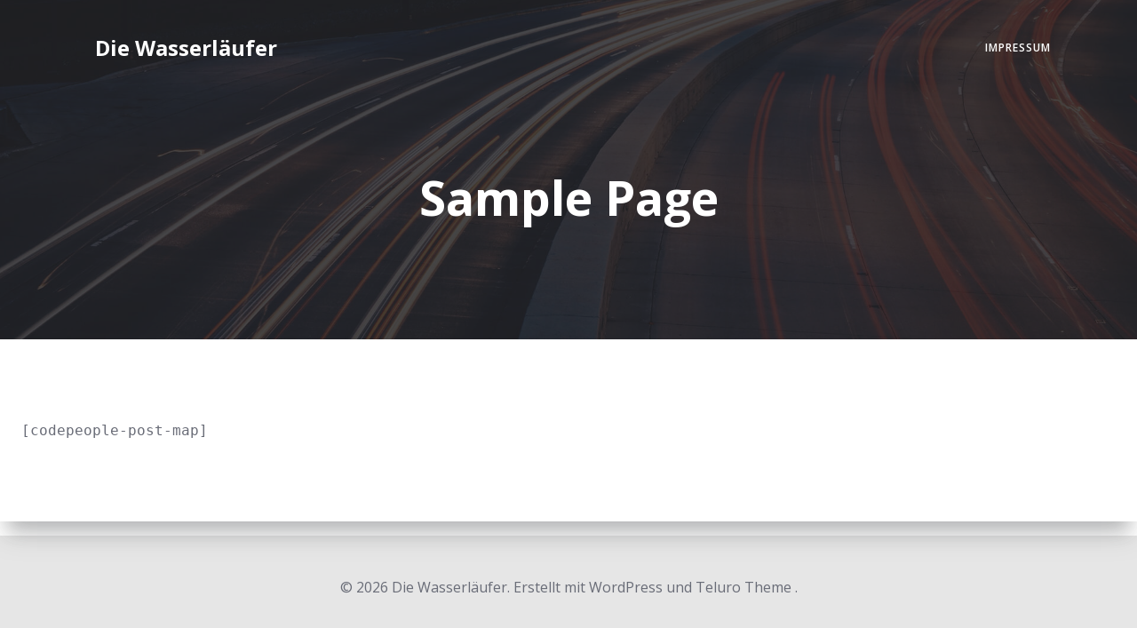

--- FILE ---
content_type: text/css
request_url: http://wasserlaeufer.info/wp-content/themes/teluro/style.css?ver=1.0.24
body_size: 454955
content:

@charset "UTF-8";

/*
Theme Name: Teluro
Author: Extend Themes
Author URI: https://extendthemes.com/
License:  GNU General Public License version 3
License URI:  http://www.opensource.org/licenses/gpl-license.php GPL v3.0 (or later)
Description: Teluro is a beautiful, very customizable, multipurpose theme that you can use to create amazing websites through drag and drop. It comes with a pre-designed home page, 5 header designs and over 35 ready-to-use content blocks that you can easily customize. You can also design your own custom blocks by combining more than 25 drag and drop components. Teluro offers lots of customization options (video background, slideshow background, header content types, etc) to help you create a website that stands out in no time. It is also designed with responsiveness, to work on mobile devices right out of the box. Teluro is the only theme you will ever need! CHECK OUT THE DEMOS: https://colibriwp.com/go/teluro-demos
Tags: entertainment,food-and-drink,portfolio,one-column,two-columns,right-sidebar,grid-layout,custom-header,custom-menu,custom-logo,full-width-template,theme-options,translation-ready,featured-images,threaded-comments
Version: 1.0.24
Text Domain: teluro

Tested up to: 5.8
Requires PHP: 5.6

*/

html.teluro-theme body {
  background-color: white;
}

html.teluro-theme .h-down-arrow {
  position: absolute !important;
  bottom: 0;
  left: 0;
  width: 100%;
}

html.teluro-theme .h-back-to-top.h-back-to-top--stick-bottom {
  position: fixed;
  bottom: 0;
  right: 0;
  z-index: 998;
}

html.teluro-theme .h-back-to-top--show-on-scroll {
  opacity: 0;
  -webkit-transform: translateY(10px);
          transform: translateY(10px);
}

html.teluro-theme .h-back-to-top--show-on-scroll--visible {
  opacity: 1;
  -webkit-transform: translateY(0);
          transform: translateY(0);
}

html.teluro-theme .h-scroll-to__outer {
  -webkit-animation-duration: 2s;
          animation-duration: 2s;
  -webkit-animation-iteration-count: infinite;
          animation-iteration-count: infinite;
  z-index: 10000;
}

html.teluro-theme .h-scroll-to__outer > * {
  cursor: pointer;
}

html.teluro-theme .move-down-bounce {
  -webkit-animation-name: move-down-bounce;
          animation-name: move-down-bounce;
}

@-webkit-keyframes move-down-bounce {
  0%, 100%, 20%, 50%, 80% {
    -webkit-transform: translateY(0);
    transform: translateY(0);
  }

  40% {
    -webkit-transform: translateY(-20px);
    transform: translateY(-20px);
  }

  60% {
    -webkit-transform: translateY(-10px);
    transform: translateY(-10px);
  }
}

@keyframes move-down-bounce {
  0%, 100%, 20%, 50%, 80% {
    -webkit-transform: translateY(0);
    transform: translateY(0);
  }

  40% {
    -webkit-transform: translateY(-20px);
    transform: translateY(-20px);
  }

  60% {
    -webkit-transform: translateY(-10px);
    transform: translateY(-10px);
  }
}

@-ms-viewport {
  width: device-width;
}

html {
  -webkit-box-sizing: border-box;
          box-sizing: border-box;
  -ms-overflow-style: scrollbar;
}

html.teluro-theme *,
html.teluro-theme *::before,
html.teluro-theme *::after {
  -webkit-box-sizing: inherit;
          box-sizing: inherit;
}

html.teluro-theme .h-container {
  width: 100%;
  padding-right: 15px;
  padding-left: 15px;
  margin-right: auto;
  margin-left: auto;
}

@media (min-width: 576px) {
  html.teluro-theme .h-container {
    max-width: 540px;
  }
}

@media (min-width: 768px) {
  html.teluro-theme .h-container {
    max-width: 720px;
  }
}

@media (min-width: 1024px) {
  html.teluro-theme .h-container {
    max-width: 960px;
  }
}

@media (min-width: 1200px) {
  html.teluro-theme .h-container {
    max-width: 1232px;
  }
}

html.teluro-theme .h-container-fluid {
  width: 100%;
  padding-right: 15px;
  padding-left: 15px;
  margin-right: auto;
  margin-left: auto;
}

html.teluro-theme .h-section-boxed-container {
  width: 100%;
  padding-right: 0;
  padding-left: 0;
  margin-right: auto;
  margin-left: auto;
}

@media (min-width: 576px) {
  html.teluro-theme .h-section-boxed-container {
    max-width: 540px;
  }
}

@media (min-width: 768px) {
  html.teluro-theme .h-section-boxed-container {
    max-width: 720px;
  }
}

@media (min-width: 1024px) {
  html.teluro-theme .h-section-boxed-container {
    max-width: 960px;
  }
}

@media (min-width: 1200px) {
  html.teluro-theme .h-section-boxed-container {
    max-width: 1232px;
  }
}

html.teluro-theme .h-section-fluid-container {
  width: 100%;
  padding-right: 0;
  padding-left: 0;
  margin-right: auto;
  margin-left: auto;
}

html.teluro-theme .h-row {
  display: -webkit-box;
  display: -ms-flexbox;
  display: flex;
  -ms-flex-wrap: wrap;
      flex-wrap: wrap;
  margin-right: -15px;
  margin-left: -15px;
}

html.teluro-theme .no-gutters {
  margin-right: 0;
  margin-left: 0;
}

html.teluro-theme .no-gutters > .h-col,
html.teluro-theme .no-gutters > [class*='h-col-'] {
  padding-right: 0;
  padding-left: 0;
}

/* extra gutters */

html.teluro-theme .gutters-col-0 {
  margin-left: 0;
  margin-right: 0;
}

html.teluro-theme .gutters-col-0 > .h-col,
html.teluro-theme .gutters-col-0 > [class*='h-col-'] {
  padding-left: 0;
  padding-right: 0;
}

html.teluro-theme .h-px-0 {
  padding-left: 0;
  padding-right: 0;
}

html.teluro-theme .h-px-0-remove {
  margin-left: 0;
  margin-right: 0;
}

html.teluro-theme .gutters-row-0 {
  padding-left: 0;
  padding-right: 0;
}

html.teluro-theme .gutters-col-1 {
  margin-left: -5px;
  margin-right: -5px;
}

html.teluro-theme .gutters-col-1 > .h-col,
html.teluro-theme .gutters-col-1 > [class*='h-col-'] {
  padding-left: 5px;
  padding-right: 5px;
}

html.teluro-theme .h-px-1 {
  padding-left: 5px;
  padding-right: 5px;
}

html.teluro-theme .h-px-1-remove {
  margin-left: -5px;
  margin-right: -5px;
}

html.teluro-theme .gutters-row-1 {
  padding-left: 5px;
  padding-right: 5px;
}

html.teluro-theme .gutters-col-2 {
  margin-left: -10px;
  margin-right: -10px;
}

html.teluro-theme .gutters-col-2 > .h-col,
html.teluro-theme .gutters-col-2 > [class*='h-col-'] {
  padding-left: 10px;
  padding-right: 10px;
}

html.teluro-theme .h-px-2 {
  padding-left: 10px;
  padding-right: 10px;
}

html.teluro-theme .h-px-2-remove {
  margin-left: -10px;
  margin-right: -10px;
}

html.teluro-theme .gutters-row-2 {
  padding-left: 10px;
  padding-right: 10px;
}

html.teluro-theme .gutters-col-3 {
  margin-left: -15px;
  margin-right: -15px;
}

html.teluro-theme .gutters-col-3 > .h-col,
html.teluro-theme .gutters-col-3 > [class*='h-col-'] {
  padding-left: 15px;
  padding-right: 15px;
}

html.teluro-theme .h-px-3 {
  padding-left: 15px;
  padding-right: 15px;
}

html.teluro-theme .h-px-3-remove {
  margin-left: -15px;
  margin-right: -15px;
}

html.teluro-theme .gutters-row-3 {
  padding-left: 15px;
  padding-right: 15px;
}

html.teluro-theme .gutters-col-4 {
  margin-left: -15px;
  margin-right: -15px;
}

html.teluro-theme .gutters-col-4 > .h-col,
html.teluro-theme .gutters-col-4 > [class*='h-col-'] {
  padding-left: 15px;
  padding-right: 15px;
}

html.teluro-theme .h-px-4 {
  padding-left: 15px;
  padding-right: 15px;
}

html.teluro-theme .h-px-4-remove {
  margin-left: -15px;
  margin-right: -15px;
}

html.teluro-theme .gutters-row-4 {
  padding-left: 15px;
  padding-right: 15px;
}

html.teluro-theme .gutters-col-custom {
  margin-left: 0;
  margin-right: 0;
}

html.teluro-theme .gutters-col-custom > .h-col,
html.teluro-theme .gutters-col-custom > [class*='h-col-'] {
  padding-left: 0;
  padding-right: 0;
}

html.teluro-theme .h-px-custom {
  padding-left: 0;
  padding-right: 0;
}

html.teluro-theme .h-px-custom-remove {
  margin-left: 0;
  margin-right: 0;
}

html.teluro-theme .gutters-row-custom {
  padding-left: 0;
  padding-right: 0;
}

@media (min-width: 576px) {
  html.teluro-theme .gutters-col-sm-0 {
    margin-left: 0;
    margin-right: 0;
  }

  html.teluro-theme .gutters-col-sm-0 > .h-col,
  html.teluro-theme .gutters-col-sm-0 > [class*='h-col-'] {
    padding-left: 0;
    padding-right: 0;
  }

  html.teluro-theme .h-px-sm-0 {
    padding-left: 0;
    padding-right: 0;
  }

  html.teluro-theme .h-px-sm-0-remove {
    margin-left: 0;
    margin-right: 0;
  }

  html.teluro-theme .gutters-row-sm-0 {
    padding-left: 0;
    padding-right: 0;
  }

  html.teluro-theme .gutters-col-sm-1 {
    margin-left: -5px;
    margin-right: -5px;
  }

  html.teluro-theme .gutters-col-sm-1 > .h-col,
  html.teluro-theme .gutters-col-sm-1 > [class*='h-col-'] {
    padding-left: 5px;
    padding-right: 5px;
  }

  html.teluro-theme .h-px-sm-1 {
    padding-left: 5px;
    padding-right: 5px;
  }

  html.teluro-theme .h-px-sm-1-remove {
    margin-left: -5px;
    margin-right: -5px;
  }

  html.teluro-theme .gutters-row-sm-1 {
    padding-left: 5px;
    padding-right: 5px;
  }

  html.teluro-theme .gutters-col-sm-2 {
    margin-left: -10px;
    margin-right: -10px;
  }

  html.teluro-theme .gutters-col-sm-2 > .h-col,
  html.teluro-theme .gutters-col-sm-2 > [class*='h-col-'] {
    padding-left: 10px;
    padding-right: 10px;
  }

  html.teluro-theme .h-px-sm-2 {
    padding-left: 10px;
    padding-right: 10px;
  }

  html.teluro-theme .h-px-sm-2-remove {
    margin-left: -10px;
    margin-right: -10px;
  }

  html.teluro-theme .gutters-row-sm-2 {
    padding-left: 10px;
    padding-right: 10px;
  }

  html.teluro-theme .gutters-col-sm-3 {
    margin-left: -15px;
    margin-right: -15px;
  }

  html.teluro-theme .gutters-col-sm-3 > .h-col,
  html.teluro-theme .gutters-col-sm-3 > [class*='h-col-'] {
    padding-left: 15px;
    padding-right: 15px;
  }

  html.teluro-theme .h-px-sm-3 {
    padding-left: 15px;
    padding-right: 15px;
  }

  html.teluro-theme .h-px-sm-3-remove {
    margin-left: -15px;
    margin-right: -15px;
  }

  html.teluro-theme .gutters-row-sm-3 {
    padding-left: 15px;
    padding-right: 15px;
  }

  html.teluro-theme .gutters-col-sm-4 {
    margin-left: -15px;
    margin-right: -15px;
  }

  html.teluro-theme .gutters-col-sm-4 > .h-col,
  html.teluro-theme .gutters-col-sm-4 > [class*='h-col-'] {
    padding-left: 15px;
    padding-right: 15px;
  }

  html.teluro-theme .h-px-sm-4 {
    padding-left: 15px;
    padding-right: 15px;
  }

  html.teluro-theme .h-px-sm-4-remove {
    margin-left: -15px;
    margin-right: -15px;
  }

  html.teluro-theme .gutters-row-sm-4 {
    padding-left: 15px;
    padding-right: 15px;
  }

  html.teluro-theme .gutters-col-sm-custom {
    margin-left: 0;
    margin-right: 0;
  }

  html.teluro-theme .gutters-col-sm-custom > .h-col,
  html.teluro-theme .gutters-col-sm-custom > [class*='h-col-'] {
    padding-left: 0;
    padding-right: 0;
  }

  html.teluro-theme .h-px-sm-custom {
    padding-left: 0;
    padding-right: 0;
  }

  html.teluro-theme .h-px-sm-custom-remove {
    margin-left: 0;
    margin-right: 0;
  }

  html.teluro-theme .gutters-row-sm-custom {
    padding-left: 0;
    padding-right: 0;
  }
}

@media (min-width: 768px) {
  html.teluro-theme .gutters-col-md-0 {
    margin-left: 0;
    margin-right: 0;
  }

  html.teluro-theme .gutters-col-md-0 > .h-col,
  html.teluro-theme .gutters-col-md-0 > [class*='h-col-'] {
    padding-left: 0;
    padding-right: 0;
  }

  html.teluro-theme .h-px-md-0 {
    padding-left: 0;
    padding-right: 0;
  }

  html.teluro-theme .h-px-md-0-remove {
    margin-left: 0;
    margin-right: 0;
  }

  html.teluro-theme .gutters-row-md-0 {
    padding-left: 0;
    padding-right: 0;
  }

  html.teluro-theme .gutters-col-md-1 {
    margin-left: -5px;
    margin-right: -5px;
  }

  html.teluro-theme .gutters-col-md-1 > .h-col,
  html.teluro-theme .gutters-col-md-1 > [class*='h-col-'] {
    padding-left: 5px;
    padding-right: 5px;
  }

  html.teluro-theme .h-px-md-1 {
    padding-left: 5px;
    padding-right: 5px;
  }

  html.teluro-theme .h-px-md-1-remove {
    margin-left: -5px;
    margin-right: -5px;
  }

  html.teluro-theme .gutters-row-md-1 {
    padding-left: 5px;
    padding-right: 5px;
  }

  html.teluro-theme .gutters-col-md-2 {
    margin-left: -10px;
    margin-right: -10px;
  }

  html.teluro-theme .gutters-col-md-2 > .h-col,
  html.teluro-theme .gutters-col-md-2 > [class*='h-col-'] {
    padding-left: 10px;
    padding-right: 10px;
  }

  html.teluro-theme .h-px-md-2 {
    padding-left: 10px;
    padding-right: 10px;
  }

  html.teluro-theme .h-px-md-2-remove {
    margin-left: -10px;
    margin-right: -10px;
  }

  html.teluro-theme .gutters-row-md-2 {
    padding-left: 10px;
    padding-right: 10px;
  }

  html.teluro-theme .gutters-col-md-3 {
    margin-left: -15px;
    margin-right: -15px;
  }

  html.teluro-theme .gutters-col-md-3 > .h-col,
  html.teluro-theme .gutters-col-md-3 > [class*='h-col-'] {
    padding-left: 15px;
    padding-right: 15px;
  }

  html.teluro-theme .h-px-md-3 {
    padding-left: 15px;
    padding-right: 15px;
  }

  html.teluro-theme .h-px-md-3-remove {
    margin-left: -15px;
    margin-right: -15px;
  }

  html.teluro-theme .gutters-row-md-3 {
    padding-left: 15px;
    padding-right: 15px;
  }

  html.teluro-theme .gutters-col-md-4 {
    margin-left: -15px;
    margin-right: -15px;
  }

  html.teluro-theme .gutters-col-md-4 > .h-col,
  html.teluro-theme .gutters-col-md-4 > [class*='h-col-'] {
    padding-left: 15px;
    padding-right: 15px;
  }

  html.teluro-theme .h-px-md-4 {
    padding-left: 15px;
    padding-right: 15px;
  }

  html.teluro-theme .h-px-md-4-remove {
    margin-left: -15px;
    margin-right: -15px;
  }

  html.teluro-theme .gutters-row-md-4 {
    padding-left: 15px;
    padding-right: 15px;
  }

  html.teluro-theme .gutters-col-md-custom {
    margin-left: 0;
    margin-right: 0;
  }

  html.teluro-theme .gutters-col-md-custom > .h-col,
  html.teluro-theme .gutters-col-md-custom > [class*='h-col-'] {
    padding-left: 0;
    padding-right: 0;
  }

  html.teluro-theme .h-px-md-custom {
    padding-left: 0;
    padding-right: 0;
  }

  html.teluro-theme .h-px-md-custom-remove {
    margin-left: 0;
    margin-right: 0;
  }

  html.teluro-theme .gutters-row-md-custom {
    padding-left: 0;
    padding-right: 0;
  }
}

@media (min-width: 1024px) {
  html.teluro-theme .gutters-col-lg-0 {
    margin-left: 0;
    margin-right: 0;
  }

  html.teluro-theme .gutters-col-lg-0 > .h-col,
  html.teluro-theme .gutters-col-lg-0 > [class*='h-col-'] {
    padding-left: 0;
    padding-right: 0;
  }

  html.teluro-theme .h-px-lg-0 {
    padding-left: 0;
    padding-right: 0;
  }

  html.teluro-theme .h-px-lg-0-remove {
    margin-left: 0;
    margin-right: 0;
  }

  html.teluro-theme .gutters-row-lg-0 {
    padding-left: 0;
    padding-right: 0;
  }

  html.teluro-theme .gutters-col-lg-1 {
    margin-left: -8px;
    margin-right: -8px;
  }

  html.teluro-theme .gutters-col-lg-1 > .h-col,
  html.teluro-theme .gutters-col-lg-1 > [class*='h-col-'] {
    padding-left: 8px;
    padding-right: 8px;
  }

  html.teluro-theme .h-px-lg-1 {
    padding-left: 8px;
    padding-right: 8px;
  }

  html.teluro-theme .h-px-lg-1-remove {
    margin-left: -8px;
    margin-right: -8px;
  }

  html.teluro-theme .gutters-row-lg-1 {
    padding-left: 8px;
    padding-right: 8px;
  }

  html.teluro-theme .gutters-col-lg-2 {
    margin-left: -15px;
    margin-right: -15px;
  }

  html.teluro-theme .gutters-col-lg-2 > .h-col,
  html.teluro-theme .gutters-col-lg-2 > [class*='h-col-'] {
    padding-left: 15px;
    padding-right: 15px;
  }

  html.teluro-theme .h-px-lg-2 {
    padding-left: 15px;
    padding-right: 15px;
  }

  html.teluro-theme .h-px-lg-2-remove {
    margin-left: -15px;
    margin-right: -15px;
  }

  html.teluro-theme .gutters-row-lg-2 {
    padding-left: 15px;
    padding-right: 15px;
  }

  html.teluro-theme .gutters-col-lg-3 {
    margin-left: -30px;
    margin-right: -30px;
  }

  html.teluro-theme .gutters-col-lg-3 > .h-col,
  html.teluro-theme .gutters-col-lg-3 > [class*='h-col-'] {
    padding-left: 30px;
    padding-right: 30px;
  }

  html.teluro-theme .h-px-lg-3 {
    padding-left: 30px;
    padding-right: 30px;
  }

  html.teluro-theme .h-px-lg-3-remove {
    margin-left: -30px;
    margin-right: -30px;
  }

  html.teluro-theme .gutters-row-lg-3 {
    padding-left: 30px;
    padding-right: 30px;
  }

  html.teluro-theme .gutters-col-lg-4 {
    margin-left: -30px;
    margin-right: -30px;
  }

  html.teluro-theme .gutters-col-lg-4 > .h-col,
  html.teluro-theme .gutters-col-lg-4 > [class*='h-col-'] {
    padding-left: 30px;
    padding-right: 30px;
  }

  html.teluro-theme .h-px-lg-4 {
    padding-left: 30px;
    padding-right: 30px;
  }

  html.teluro-theme .h-px-lg-4-remove {
    margin-left: -30px;
    margin-right: -30px;
  }

  html.teluro-theme .gutters-row-lg-4 {
    padding-left: 30px;
    padding-right: 30px;
  }

  html.teluro-theme .gutters-col-lg-custom {
    margin-left: 0;
    margin-right: 0;
  }

  html.teluro-theme .gutters-col-lg-custom > .h-col,
  html.teluro-theme .gutters-col-lg-custom > [class*='h-col-'] {
    padding-left: 0;
    padding-right: 0;
  }

  html.teluro-theme .h-px-lg-custom {
    padding-left: 0;
    padding-right: 0;
  }

  html.teluro-theme .h-px-lg-custom-remove {
    margin-left: 0;
    margin-right: 0;
  }

  html.teluro-theme .gutters-row-lg-custom {
    padding-left: 0;
    padding-right: 0;
  }
}

@media (min-width: 1200px) {
  html.teluro-theme .gutters-col-xl-0 {
    margin-left: 0;
    margin-right: 0;
  }

  html.teluro-theme .gutters-col-xl-0 > .h-col,
  html.teluro-theme .gutters-col-xl-0 > [class*='h-col-'] {
    padding-left: 0;
    padding-right: 0;
  }

  html.teluro-theme .h-px-xl-0 {
    padding-left: 0;
    padding-right: 0;
  }

  html.teluro-theme .h-px-xl-0-remove {
    margin-left: 0;
    margin-right: 0;
  }

  html.teluro-theme .gutters-row-xl-0 {
    padding-left: 0;
    padding-right: 0;
  }

  html.teluro-theme .gutters-col-xl-1 {
    margin-left: -8px;
    margin-right: -8px;
  }

  html.teluro-theme .gutters-col-xl-1 > .h-col,
  html.teluro-theme .gutters-col-xl-1 > [class*='h-col-'] {
    padding-left: 8px;
    padding-right: 8px;
  }

  html.teluro-theme .h-px-xl-1 {
    padding-left: 8px;
    padding-right: 8px;
  }

  html.teluro-theme .h-px-xl-1-remove {
    margin-left: -8px;
    margin-right: -8px;
  }

  html.teluro-theme .gutters-row-xl-1 {
    padding-left: 8px;
    padding-right: 8px;
  }

  html.teluro-theme .gutters-col-xl-2 {
    margin-left: -15px;
    margin-right: -15px;
  }

  html.teluro-theme .gutters-col-xl-2 > .h-col,
  html.teluro-theme .gutters-col-xl-2 > [class*='h-col-'] {
    padding-left: 15px;
    padding-right: 15px;
  }

  html.teluro-theme .h-px-xl-2 {
    padding-left: 15px;
    padding-right: 15px;
  }

  html.teluro-theme .h-px-xl-2-remove {
    margin-left: -15px;
    margin-right: -15px;
  }

  html.teluro-theme .gutters-row-xl-2 {
    padding-left: 15px;
    padding-right: 15px;
  }

  html.teluro-theme .gutters-col-xl-3 {
    margin-left: -30px;
    margin-right: -30px;
  }

  html.teluro-theme .gutters-col-xl-3 > .h-col,
  html.teluro-theme .gutters-col-xl-3 > [class*='h-col-'] {
    padding-left: 30px;
    padding-right: 30px;
  }

  html.teluro-theme .h-px-xl-3 {
    padding-left: 30px;
    padding-right: 30px;
  }

  html.teluro-theme .h-px-xl-3-remove {
    margin-left: -30px;
    margin-right: -30px;
  }

  html.teluro-theme .gutters-row-xl-3 {
    padding-left: 30px;
    padding-right: 30px;
  }

  html.teluro-theme .gutters-col-xl-4 {
    margin-left: -30px;
    margin-right: -30px;
  }

  html.teluro-theme .gutters-col-xl-4 > .h-col,
  html.teluro-theme .gutters-col-xl-4 > [class*='h-col-'] {
    padding-left: 30px;
    padding-right: 30px;
  }

  html.teluro-theme .h-px-xl-4 {
    padding-left: 30px;
    padding-right: 30px;
  }

  html.teluro-theme .h-px-xl-4-remove {
    margin-left: -30px;
    margin-right: -30px;
  }

  html.teluro-theme .gutters-row-xl-4 {
    padding-left: 30px;
    padding-right: 30px;
  }

  html.teluro-theme .gutters-col-xl-custom {
    margin-left: 0;
    margin-right: 0;
  }

  html.teluro-theme .gutters-col-xl-custom > .h-col,
  html.teluro-theme .gutters-col-xl-custom > [class*='h-col-'] {
    padding-left: 0;
    padding-right: 0;
  }

  html.teluro-theme .h-px-xl-custom {
    padding-left: 0;
    padding-right: 0;
  }

  html.teluro-theme .h-px-xl-custom-remove {
    margin-left: 0;
    margin-right: 0;
  }

  html.teluro-theme .gutters-row-xl-custom {
    padding-left: 0;
    padding-right: 0;
  }
}

html.teluro-theme .gutters-col-v-0 {
  margin-top: 0;
  margin-bottom: 0;
}

html.teluro-theme .gutters-col-v-0 > .h-col,
html.teluro-theme .gutters-col-v-0 > [class*='h-col-'] {
  padding-top: 0;
  padding-bottom: 0;
}

html.teluro-theme .v-inner-0 {
  padding-top: 0;
  padding-bottom: 0;
}

html.teluro-theme .gutters-row-v-0 {
  padding-top: 0;
  padding-bottom: 0;
}

html.teluro-theme .gutters-col-v-1 {
  margin-top: -5px;
  margin-bottom: -5px;
}

html.teluro-theme .gutters-col-v-1 > .h-col,
html.teluro-theme .gutters-col-v-1 > [class*='h-col-'] {
  padding-top: 5px;
  padding-bottom: 5px;
}

html.teluro-theme .v-inner-1 {
  padding-top: 5px;
  padding-bottom: 5px;
}

html.teluro-theme .gutters-row-v-1 {
  padding-top: 5px;
  padding-bottom: 5px;
}

html.teluro-theme .gutters-col-v-2 {
  margin-top: -10px;
  margin-bottom: -10px;
}

html.teluro-theme .gutters-col-v-2 > .h-col,
html.teluro-theme .gutters-col-v-2 > [class*='h-col-'] {
  padding-top: 10px;
  padding-bottom: 10px;
}

html.teluro-theme .v-inner-2 {
  padding-top: 10px;
  padding-bottom: 10px;
}

html.teluro-theme .gutters-row-v-2 {
  padding-top: 10px;
  padding-bottom: 10px;
}

html.teluro-theme .gutters-col-v-3 {
  margin-top: -15px;
  margin-bottom: -15px;
}

html.teluro-theme .gutters-col-v-3 > .h-col,
html.teluro-theme .gutters-col-v-3 > [class*='h-col-'] {
  padding-top: 15px;
  padding-bottom: 15px;
}

html.teluro-theme .v-inner-3 {
  padding-top: 15px;
  padding-bottom: 15px;
}

html.teluro-theme .gutters-row-v-3 {
  padding-top: 15px;
  padding-bottom: 15px;
}

html.teluro-theme .gutters-col-v-4 {
  margin-top: -15px;
  margin-bottom: -15px;
}

html.teluro-theme .gutters-col-v-4 > .h-col,
html.teluro-theme .gutters-col-v-4 > [class*='h-col-'] {
  padding-top: 15px;
  padding-bottom: 15px;
}

html.teluro-theme .v-inner-4 {
  padding-top: 15px;
  padding-bottom: 15px;
}

html.teluro-theme .gutters-row-v-4 {
  padding-top: 15px;
  padding-bottom: 15px;
}

html.teluro-theme .gutters-col-v-custom {
  margin-top: 0;
  margin-bottom: 0;
}

html.teluro-theme .gutters-col-v-custom > .h-col,
html.teluro-theme .gutters-col-v-custom > [class*='h-col-'] {
  padding-top: 0;
  padding-bottom: 0;
}

html.teluro-theme .v-inner-custom {
  padding-top: 0;
  padding-bottom: 0;
}

html.teluro-theme .gutters-row-v-custom {
  padding-top: 0;
  padding-bottom: 0;
}

@media (min-width: 576px) {
  html.teluro-theme .gutters-col-v-sm-0 {
    margin-top: 0;
    margin-bottom: 0;
  }

  html.teluro-theme .gutters-col-v-sm-0 > .h-col,
  html.teluro-theme .gutters-col-v-sm-0 > [class*='h-col-'] {
    padding-top: 0;
    padding-bottom: 0;
  }

  html.teluro-theme .v-inner-sm-0 {
    padding-top: 0;
    padding-bottom: 0;
  }

  html.teluro-theme .gutters-row-v-sm-0 {
    padding-top: 0;
    padding-bottom: 0;
  }

  html.teluro-theme .gutters-col-v-sm-1 {
    margin-top: -5px;
    margin-bottom: -5px;
  }

  html.teluro-theme .gutters-col-v-sm-1 > .h-col,
  html.teluro-theme .gutters-col-v-sm-1 > [class*='h-col-'] {
    padding-top: 5px;
    padding-bottom: 5px;
  }

  html.teluro-theme .v-inner-sm-1 {
    padding-top: 5px;
    padding-bottom: 5px;
  }

  html.teluro-theme .gutters-row-v-sm-1 {
    padding-top: 5px;
    padding-bottom: 5px;
  }

  html.teluro-theme .gutters-col-v-sm-2 {
    margin-top: -10px;
    margin-bottom: -10px;
  }

  html.teluro-theme .gutters-col-v-sm-2 > .h-col,
  html.teluro-theme .gutters-col-v-sm-2 > [class*='h-col-'] {
    padding-top: 10px;
    padding-bottom: 10px;
  }

  html.teluro-theme .v-inner-sm-2 {
    padding-top: 10px;
    padding-bottom: 10px;
  }

  html.teluro-theme .gutters-row-v-sm-2 {
    padding-top: 10px;
    padding-bottom: 10px;
  }

  html.teluro-theme .gutters-col-v-sm-3 {
    margin-top: -15px;
    margin-bottom: -15px;
  }

  html.teluro-theme .gutters-col-v-sm-3 > .h-col,
  html.teluro-theme .gutters-col-v-sm-3 > [class*='h-col-'] {
    padding-top: 15px;
    padding-bottom: 15px;
  }

  html.teluro-theme .v-inner-sm-3 {
    padding-top: 15px;
    padding-bottom: 15px;
  }

  html.teluro-theme .gutters-row-v-sm-3 {
    padding-top: 15px;
    padding-bottom: 15px;
  }

  html.teluro-theme .gutters-col-v-sm-4 {
    margin-top: -15px;
    margin-bottom: -15px;
  }

  html.teluro-theme .gutters-col-v-sm-4 > .h-col,
  html.teluro-theme .gutters-col-v-sm-4 > [class*='h-col-'] {
    padding-top: 15px;
    padding-bottom: 15px;
  }

  html.teluro-theme .v-inner-sm-4 {
    padding-top: 15px;
    padding-bottom: 15px;
  }

  html.teluro-theme .gutters-row-v-sm-4 {
    padding-top: 15px;
    padding-bottom: 15px;
  }

  html.teluro-theme .gutters-col-v-sm-custom {
    margin-top: 0;
    margin-bottom: 0;
  }

  html.teluro-theme .gutters-col-v-sm-custom > .h-col,
  html.teluro-theme .gutters-col-v-sm-custom > [class*='h-col-'] {
    padding-top: 0;
    padding-bottom: 0;
  }

  html.teluro-theme .v-inner-sm-custom {
    padding-top: 0;
    padding-bottom: 0;
  }

  html.teluro-theme .gutters-row-v-sm-custom {
    padding-top: 0;
    padding-bottom: 0;
  }
}

@media (min-width: 768px) {
  html.teluro-theme .gutters-col-v-md-0 {
    margin-top: 0;
    margin-bottom: 0;
  }

  html.teluro-theme .gutters-col-v-md-0 > .h-col,
  html.teluro-theme .gutters-col-v-md-0 > [class*='h-col-'] {
    padding-top: 0;
    padding-bottom: 0;
  }

  html.teluro-theme .v-inner-md-0 {
    padding-top: 0;
    padding-bottom: 0;
  }

  html.teluro-theme .gutters-row-v-md-0 {
    padding-top: 0;
    padding-bottom: 0;
  }

  html.teluro-theme .gutters-col-v-md-1 {
    margin-top: -5px;
    margin-bottom: -5px;
  }

  html.teluro-theme .gutters-col-v-md-1 > .h-col,
  html.teluro-theme .gutters-col-v-md-1 > [class*='h-col-'] {
    padding-top: 5px;
    padding-bottom: 5px;
  }

  html.teluro-theme .v-inner-md-1 {
    padding-top: 5px;
    padding-bottom: 5px;
  }

  html.teluro-theme .gutters-row-v-md-1 {
    padding-top: 5px;
    padding-bottom: 5px;
  }

  html.teluro-theme .gutters-col-v-md-2 {
    margin-top: -10px;
    margin-bottom: -10px;
  }

  html.teluro-theme .gutters-col-v-md-2 > .h-col,
  html.teluro-theme .gutters-col-v-md-2 > [class*='h-col-'] {
    padding-top: 10px;
    padding-bottom: 10px;
  }

  html.teluro-theme .v-inner-md-2 {
    padding-top: 10px;
    padding-bottom: 10px;
  }

  html.teluro-theme .gutters-row-v-md-2 {
    padding-top: 10px;
    padding-bottom: 10px;
  }

  html.teluro-theme .gutters-col-v-md-3 {
    margin-top: -15px;
    margin-bottom: -15px;
  }

  html.teluro-theme .gutters-col-v-md-3 > .h-col,
  html.teluro-theme .gutters-col-v-md-3 > [class*='h-col-'] {
    padding-top: 15px;
    padding-bottom: 15px;
  }

  html.teluro-theme .v-inner-md-3 {
    padding-top: 15px;
    padding-bottom: 15px;
  }

  html.teluro-theme .gutters-row-v-md-3 {
    padding-top: 15px;
    padding-bottom: 15px;
  }

  html.teluro-theme .gutters-col-v-md-4 {
    margin-top: -15px;
    margin-bottom: -15px;
  }

  html.teluro-theme .gutters-col-v-md-4 > .h-col,
  html.teluro-theme .gutters-col-v-md-4 > [class*='h-col-'] {
    padding-top: 15px;
    padding-bottom: 15px;
  }

  html.teluro-theme .v-inner-md-4 {
    padding-top: 15px;
    padding-bottom: 15px;
  }

  html.teluro-theme .gutters-row-v-md-4 {
    padding-top: 15px;
    padding-bottom: 15px;
  }

  html.teluro-theme .gutters-col-v-md-custom {
    margin-top: 0;
    margin-bottom: 0;
  }

  html.teluro-theme .gutters-col-v-md-custom > .h-col,
  html.teluro-theme .gutters-col-v-md-custom > [class*='h-col-'] {
    padding-top: 0;
    padding-bottom: 0;
  }

  html.teluro-theme .v-inner-md-custom {
    padding-top: 0;
    padding-bottom: 0;
  }

  html.teluro-theme .gutters-row-v-md-custom {
    padding-top: 0;
    padding-bottom: 0;
  }
}

@media (min-width: 1024px) {
  html.teluro-theme .gutters-col-v-lg-0 {
    margin-top: 0;
    margin-bottom: 0;
  }

  html.teluro-theme .gutters-col-v-lg-0 > .h-col,
  html.teluro-theme .gutters-col-v-lg-0 > [class*='h-col-'] {
    padding-top: 0;
    padding-bottom: 0;
  }

  html.teluro-theme .v-inner-lg-0 {
    padding-top: 0;
    padding-bottom: 0;
  }

  html.teluro-theme .gutters-row-v-lg-0 {
    padding-top: 0;
    padding-bottom: 0;
  }

  html.teluro-theme .gutters-col-v-lg-1 {
    margin-top: -8px;
    margin-bottom: -8px;
  }

  html.teluro-theme .gutters-col-v-lg-1 > .h-col,
  html.teluro-theme .gutters-col-v-lg-1 > [class*='h-col-'] {
    padding-top: 8px;
    padding-bottom: 8px;
  }

  html.teluro-theme .v-inner-lg-1 {
    padding-top: 8px;
    padding-bottom: 8px;
  }

  html.teluro-theme .gutters-row-v-lg-1 {
    padding-top: 8px;
    padding-bottom: 8px;
  }

  html.teluro-theme .gutters-col-v-lg-2 {
    margin-top: -15px;
    margin-bottom: -15px;
  }

  html.teluro-theme .gutters-col-v-lg-2 > .h-col,
  html.teluro-theme .gutters-col-v-lg-2 > [class*='h-col-'] {
    padding-top: 15px;
    padding-bottom: 15px;
  }

  html.teluro-theme .v-inner-lg-2 {
    padding-top: 15px;
    padding-bottom: 15px;
  }

  html.teluro-theme .gutters-row-v-lg-2 {
    padding-top: 15px;
    padding-bottom: 15px;
  }

  html.teluro-theme .gutters-col-v-lg-3 {
    margin-top: -30px;
    margin-bottom: -30px;
  }

  html.teluro-theme .gutters-col-v-lg-3 > .h-col,
  html.teluro-theme .gutters-col-v-lg-3 > [class*='h-col-'] {
    padding-top: 30px;
    padding-bottom: 30px;
  }

  html.teluro-theme .v-inner-lg-3 {
    padding-top: 30px;
    padding-bottom: 30px;
  }

  html.teluro-theme .gutters-row-v-lg-3 {
    padding-top: 30px;
    padding-bottom: 30px;
  }

  html.teluro-theme .gutters-col-v-lg-4 {
    margin-top: -30px;
    margin-bottom: -30px;
  }

  html.teluro-theme .gutters-col-v-lg-4 > .h-col,
  html.teluro-theme .gutters-col-v-lg-4 > [class*='h-col-'] {
    padding-top: 30px;
    padding-bottom: 30px;
  }

  html.teluro-theme .v-inner-lg-4 {
    padding-top: 30px;
    padding-bottom: 30px;
  }

  html.teluro-theme .gutters-row-v-lg-4 {
    padding-top: 30px;
    padding-bottom: 30px;
  }

  html.teluro-theme .gutters-col-v-lg-custom {
    margin-top: 0;
    margin-bottom: 0;
  }

  html.teluro-theme .gutters-col-v-lg-custom > .h-col,
  html.teluro-theme .gutters-col-v-lg-custom > [class*='h-col-'] {
    padding-top: 0;
    padding-bottom: 0;
  }

  html.teluro-theme .v-inner-lg-custom {
    padding-top: 0;
    padding-bottom: 0;
  }

  html.teluro-theme .gutters-row-v-lg-custom {
    padding-top: 0;
    padding-bottom: 0;
  }
}

@media (min-width: 1200px) {
  html.teluro-theme .gutters-col-v-xl-0 {
    margin-top: 0;
    margin-bottom: 0;
  }

  html.teluro-theme .gutters-col-v-xl-0 > .h-col,
  html.teluro-theme .gutters-col-v-xl-0 > [class*='h-col-'] {
    padding-top: 0;
    padding-bottom: 0;
  }

  html.teluro-theme .v-inner-xl-0 {
    padding-top: 0;
    padding-bottom: 0;
  }

  html.teluro-theme .gutters-row-v-xl-0 {
    padding-top: 0;
    padding-bottom: 0;
  }

  html.teluro-theme .gutters-col-v-xl-1 {
    margin-top: -8px;
    margin-bottom: -8px;
  }

  html.teluro-theme .gutters-col-v-xl-1 > .h-col,
  html.teluro-theme .gutters-col-v-xl-1 > [class*='h-col-'] {
    padding-top: 8px;
    padding-bottom: 8px;
  }

  html.teluro-theme .v-inner-xl-1 {
    padding-top: 8px;
    padding-bottom: 8px;
  }

  html.teluro-theme .gutters-row-v-xl-1 {
    padding-top: 8px;
    padding-bottom: 8px;
  }

  html.teluro-theme .gutters-col-v-xl-2 {
    margin-top: -15px;
    margin-bottom: -15px;
  }

  html.teluro-theme .gutters-col-v-xl-2 > .h-col,
  html.teluro-theme .gutters-col-v-xl-2 > [class*='h-col-'] {
    padding-top: 15px;
    padding-bottom: 15px;
  }

  html.teluro-theme .v-inner-xl-2 {
    padding-top: 15px;
    padding-bottom: 15px;
  }

  html.teluro-theme .gutters-row-v-xl-2 {
    padding-top: 15px;
    padding-bottom: 15px;
  }

  html.teluro-theme .gutters-col-v-xl-3 {
    margin-top: -30px;
    margin-bottom: -30px;
  }

  html.teluro-theme .gutters-col-v-xl-3 > .h-col,
  html.teluro-theme .gutters-col-v-xl-3 > [class*='h-col-'] {
    padding-top: 30px;
    padding-bottom: 30px;
  }

  html.teluro-theme .v-inner-xl-3 {
    padding-top: 30px;
    padding-bottom: 30px;
  }

  html.teluro-theme .gutters-row-v-xl-3 {
    padding-top: 30px;
    padding-bottom: 30px;
  }

  html.teluro-theme .gutters-col-v-xl-4 {
    margin-top: -30px;
    margin-bottom: -30px;
  }

  html.teluro-theme .gutters-col-v-xl-4 > .h-col,
  html.teluro-theme .gutters-col-v-xl-4 > [class*='h-col-'] {
    padding-top: 30px;
    padding-bottom: 30px;
  }

  html.teluro-theme .v-inner-xl-4 {
    padding-top: 30px;
    padding-bottom: 30px;
  }

  html.teluro-theme .gutters-row-v-xl-4 {
    padding-top: 30px;
    padding-bottom: 30px;
  }

  html.teluro-theme .gutters-col-v-xl-custom {
    margin-top: 0;
    margin-bottom: 0;
  }

  html.teluro-theme .gutters-col-v-xl-custom > .h-col,
  html.teluro-theme .gutters-col-v-xl-custom > [class*='h-col-'] {
    padding-top: 0;
    padding-bottom: 0;
  }

  html.teluro-theme .v-inner-xl-custom {
    padding-top: 0;
    padding-bottom: 0;
  }

  html.teluro-theme .gutters-row-v-xl-custom {
    padding-top: 0;
    padding-bottom: 0;
  }
}

html.teluro-theme .h-col-1,
html.teluro-theme .h-col-2,
html.teluro-theme .h-col-3,
html.teluro-theme .h-col-4,
html.teluro-theme .h-col-5,
html.teluro-theme .h-col-6,
html.teluro-theme .h-col-7,
html.teluro-theme .h-col-8,
html.teluro-theme .h-col-9,
html.teluro-theme .h-col-10,
html.teluro-theme .h-col-11,
html.teluro-theme .h-col-12,
html.teluro-theme .h-col,
html.teluro-theme .h-col-auto,
html.teluro-theme .h-col-sm-1,
html.teluro-theme .h-col-sm-2,
html.teluro-theme .h-col-sm-3,
html.teluro-theme .h-col-sm-4,
html.teluro-theme .h-col-sm-5,
html.teluro-theme .h-col-sm-6,
html.teluro-theme .h-col-sm-7,
html.teluro-theme .h-col-sm-8,
html.teluro-theme .h-col-sm-9,
html.teluro-theme .h-col-sm-10,
html.teluro-theme .h-col-sm-11,
html.teluro-theme .h-col-sm-12,
html.teluro-theme .h-col-sm,
html.teluro-theme .h-col-sm-auto,
html.teluro-theme .h-col-md-1,
html.teluro-theme .h-col-md-2,
html.teluro-theme .h-col-md-3,
html.teluro-theme .h-col-md-4,
html.teluro-theme .h-col-md-5,
html.teluro-theme .h-col-md-6,
html.teluro-theme .h-col-md-7,
html.teluro-theme .h-col-md-8,
html.teluro-theme .h-col-md-9,
html.teluro-theme .h-col-md-10,
html.teluro-theme .h-col-md-11,
html.teluro-theme .h-col-md-12,
html.teluro-theme .h-col-md,
html.teluro-theme .h-col-md-auto,
html.teluro-theme .h-col-lg-1,
html.teluro-theme .h-col-lg-2,
html.teluro-theme .h-col-lg-3,
html.teluro-theme .h-col-lg-4,
html.teluro-theme .h-col-lg-5,
html.teluro-theme .h-col-lg-6,
html.teluro-theme .h-col-lg-7,
html.teluro-theme .h-col-lg-8,
html.teluro-theme .h-col-lg-9,
html.teluro-theme .h-col-lg-10,
html.teluro-theme .h-col-lg-11,
html.teluro-theme .h-col-lg-12,
html.teluro-theme .h-col-lg,
html.teluro-theme .h-col-lg-auto,
html.teluro-theme .h-col-xl-1,
html.teluro-theme .h-col-xl-2,
html.teluro-theme .h-col-xl-3,
html.teluro-theme .h-col-xl-4,
html.teluro-theme .h-col-xl-5,
html.teluro-theme .h-col-xl-6,
html.teluro-theme .h-col-xl-7,
html.teluro-theme .h-col-xl-8,
html.teluro-theme .h-col-xl-9,
html.teluro-theme .h-col-xl-10,
html.teluro-theme .h-col-xl-11,
html.teluro-theme .h-col-xl-12,
html.teluro-theme .h-col-xl,
html.teluro-theme .h-col-xl-auto {
  position: relative;
  width: 100%;
  min-height: 1px;
  padding-right: 15px;
  padding-left: 15px;
}

html.teluro-theme .h-col {
  -ms-flex-preferred-size: 0;
      flex-basis: 0;
  -webkit-box-flex: 1;
      -ms-flex-positive: 1;
          flex-grow: 1;
  max-width: 100%;
}

html.teluro-theme .h-col-auto {
  -webkit-box-flex: 0;
      -ms-flex: 0 0 auto;
          flex: 0 0 auto;
  width: auto;
  max-width: 100%;
}

html.teluro-theme .h-col-1 {
  -webkit-box-flex: 0;
      -ms-flex: 0 0 8.33333333%;
          flex: 0 0 8.33333333%;
  max-width: 8.33333333%;
}

html.teluro-theme .h-col-2 {
  -webkit-box-flex: 0;
      -ms-flex: 0 0 16.66666667%;
          flex: 0 0 16.66666667%;
  max-width: 16.66666667%;
}

html.teluro-theme .h-col-3 {
  -webkit-box-flex: 0;
      -ms-flex: 0 0 25%;
          flex: 0 0 25%;
  max-width: 25%;
}

html.teluro-theme .h-col-4 {
  -webkit-box-flex: 0;
      -ms-flex: 0 0 33.33333333%;
          flex: 0 0 33.33333333%;
  max-width: 33.33333333%;
}

html.teluro-theme .h-col-5 {
  -webkit-box-flex: 0;
      -ms-flex: 0 0 41.66666667%;
          flex: 0 0 41.66666667%;
  max-width: 41.66666667%;
}

html.teluro-theme .h-col-6 {
  -webkit-box-flex: 0;
      -ms-flex: 0 0 50%;
          flex: 0 0 50%;
  max-width: 50%;
}

html.teluro-theme .h-col-7 {
  -webkit-box-flex: 0;
      -ms-flex: 0 0 58.33333333%;
          flex: 0 0 58.33333333%;
  max-width: 58.33333333%;
}

html.teluro-theme .h-col-8 {
  -webkit-box-flex: 0;
      -ms-flex: 0 0 66.66666667%;
          flex: 0 0 66.66666667%;
  max-width: 66.66666667%;
}

html.teluro-theme .h-col-9 {
  -webkit-box-flex: 0;
      -ms-flex: 0 0 75%;
          flex: 0 0 75%;
  max-width: 75%;
}

html.teluro-theme .h-col-10 {
  -webkit-box-flex: 0;
      -ms-flex: 0 0 83.33333333%;
          flex: 0 0 83.33333333%;
  max-width: 83.33333333%;
}

html.teluro-theme .h-col-11 {
  -webkit-box-flex: 0;
      -ms-flex: 0 0 91.66666667%;
          flex: 0 0 91.66666667%;
  max-width: 91.66666667%;
}

html.teluro-theme .h-col-12 {
  -webkit-box-flex: 0;
      -ms-flex: 0 0 100%;
          flex: 0 0 100%;
  max-width: 100%;
}

html.teluro-theme .order-first {
  -webkit-box-ordinal-group: 0;
      -ms-flex-order: -1;
          order: -1;
}

html.teluro-theme .order-last {
  -webkit-box-ordinal-group: 14;
      -ms-flex-order: 13;
          order: 13;
}

html.teluro-theme .order-0 {
  -webkit-box-ordinal-group: 1;
      -ms-flex-order: 0;
          order: 0;
}

html.teluro-theme .order-1 {
  -webkit-box-ordinal-group: 2;
      -ms-flex-order: 1;
          order: 1;
}

html.teluro-theme .order-2 {
  -webkit-box-ordinal-group: 3;
      -ms-flex-order: 2;
          order: 2;
}

html.teluro-theme .order-3 {
  -webkit-box-ordinal-group: 4;
      -ms-flex-order: 3;
          order: 3;
}

html.teluro-theme .order-4 {
  -webkit-box-ordinal-group: 5;
      -ms-flex-order: 4;
          order: 4;
}

html.teluro-theme .order-5 {
  -webkit-box-ordinal-group: 6;
      -ms-flex-order: 5;
          order: 5;
}

html.teluro-theme .order-6 {
  -webkit-box-ordinal-group: 7;
      -ms-flex-order: 6;
          order: 6;
}

html.teluro-theme .order-7 {
  -webkit-box-ordinal-group: 8;
      -ms-flex-order: 7;
          order: 7;
}

html.teluro-theme .order-8 {
  -webkit-box-ordinal-group: 9;
      -ms-flex-order: 8;
          order: 8;
}

html.teluro-theme .order-9 {
  -webkit-box-ordinal-group: 10;
      -ms-flex-order: 9;
          order: 9;
}

html.teluro-theme .order-10 {
  -webkit-box-ordinal-group: 11;
      -ms-flex-order: 10;
          order: 10;
}

html.teluro-theme .order-11 {
  -webkit-box-ordinal-group: 12;
      -ms-flex-order: 11;
          order: 11;
}

html.teluro-theme .order-12 {
  -webkit-box-ordinal-group: 13;
      -ms-flex-order: 12;
          order: 12;
}

html.teluro-theme .offset-1 {
  margin-left: 8.33333333%;
}

html.teluro-theme .offset-2 {
  margin-left: 16.66666667%;
}

html.teluro-theme .offset-3 {
  margin-left: 25%;
}

html.teluro-theme .offset-4 {
  margin-left: 33.33333333%;
}

html.teluro-theme .offset-5 {
  margin-left: 41.66666667%;
}

html.teluro-theme .offset-6 {
  margin-left: 50%;
}

html.teluro-theme .offset-7 {
  margin-left: 58.33333333%;
}

html.teluro-theme .offset-8 {
  margin-left: 66.66666667%;
}

html.teluro-theme .offset-9 {
  margin-left: 75%;
}

html.teluro-theme .offset-10 {
  margin-left: 83.33333333%;
}

html.teluro-theme .offset-11 {
  margin-left: 91.66666667%;
}

@media (min-width: 576px) {
  html.teluro-theme .h-col-sm {
    -ms-flex-preferred-size: 0;
        flex-basis: 0;
    -webkit-box-flex: 1;
        -ms-flex-positive: 1;
            flex-grow: 1;
    max-width: 100%;
  }

  html.teluro-theme .h-col-sm-auto {
    -webkit-box-flex: 0;
        -ms-flex: 0 0 auto;
            flex: 0 0 auto;
    width: auto;
    max-width: 100%;
  }

  html.teluro-theme .h-col-sm-1 {
    -webkit-box-flex: 0;
        -ms-flex: 0 0 8.33333333%;
            flex: 0 0 8.33333333%;
    max-width: 8.33333333%;
  }

  html.teluro-theme .h-col-sm-2 {
    -webkit-box-flex: 0;
        -ms-flex: 0 0 16.66666667%;
            flex: 0 0 16.66666667%;
    max-width: 16.66666667%;
  }

  html.teluro-theme .h-col-sm-3 {
    -webkit-box-flex: 0;
        -ms-flex: 0 0 25%;
            flex: 0 0 25%;
    max-width: 25%;
  }

  html.teluro-theme .h-col-sm-4 {
    -webkit-box-flex: 0;
        -ms-flex: 0 0 33.33333333%;
            flex: 0 0 33.33333333%;
    max-width: 33.33333333%;
  }

  html.teluro-theme .h-col-sm-5 {
    -webkit-box-flex: 0;
        -ms-flex: 0 0 41.66666667%;
            flex: 0 0 41.66666667%;
    max-width: 41.66666667%;
  }

  html.teluro-theme .h-col-sm-6 {
    -webkit-box-flex: 0;
        -ms-flex: 0 0 50%;
            flex: 0 0 50%;
    max-width: 50%;
  }

  html.teluro-theme .h-col-sm-7 {
    -webkit-box-flex: 0;
        -ms-flex: 0 0 58.33333333%;
            flex: 0 0 58.33333333%;
    max-width: 58.33333333%;
  }

  html.teluro-theme .h-col-sm-8 {
    -webkit-box-flex: 0;
        -ms-flex: 0 0 66.66666667%;
            flex: 0 0 66.66666667%;
    max-width: 66.66666667%;
  }

  html.teluro-theme .h-col-sm-9 {
    -webkit-box-flex: 0;
        -ms-flex: 0 0 75%;
            flex: 0 0 75%;
    max-width: 75%;
  }

  html.teluro-theme .h-col-sm-10 {
    -webkit-box-flex: 0;
        -ms-flex: 0 0 83.33333333%;
            flex: 0 0 83.33333333%;
    max-width: 83.33333333%;
  }

  html.teluro-theme .h-col-sm-11 {
    -webkit-box-flex: 0;
        -ms-flex: 0 0 91.66666667%;
            flex: 0 0 91.66666667%;
    max-width: 91.66666667%;
  }

  html.teluro-theme .h-col-sm-12 {
    -webkit-box-flex: 0;
        -ms-flex: 0 0 100%;
            flex: 0 0 100%;
    max-width: 100%;
  }

  html.teluro-theme .order-sm-first {
    -webkit-box-ordinal-group: 0;
        -ms-flex-order: -1;
            order: -1;
  }

  html.teluro-theme .order-sm-last {
    -webkit-box-ordinal-group: 14;
        -ms-flex-order: 13;
            order: 13;
  }

  html.teluro-theme .order-sm-0 {
    -webkit-box-ordinal-group: 1;
        -ms-flex-order: 0;
            order: 0;
  }

  html.teluro-theme .order-sm-1 {
    -webkit-box-ordinal-group: 2;
        -ms-flex-order: 1;
            order: 1;
  }

  html.teluro-theme .order-sm-2 {
    -webkit-box-ordinal-group: 3;
        -ms-flex-order: 2;
            order: 2;
  }

  html.teluro-theme .order-sm-3 {
    -webkit-box-ordinal-group: 4;
        -ms-flex-order: 3;
            order: 3;
  }

  html.teluro-theme .order-sm-4 {
    -webkit-box-ordinal-group: 5;
        -ms-flex-order: 4;
            order: 4;
  }

  html.teluro-theme .order-sm-5 {
    -webkit-box-ordinal-group: 6;
        -ms-flex-order: 5;
            order: 5;
  }

  html.teluro-theme .order-sm-6 {
    -webkit-box-ordinal-group: 7;
        -ms-flex-order: 6;
            order: 6;
  }

  html.teluro-theme .order-sm-7 {
    -webkit-box-ordinal-group: 8;
        -ms-flex-order: 7;
            order: 7;
  }

  html.teluro-theme .order-sm-8 {
    -webkit-box-ordinal-group: 9;
        -ms-flex-order: 8;
            order: 8;
  }

  html.teluro-theme .order-sm-9 {
    -webkit-box-ordinal-group: 10;
        -ms-flex-order: 9;
            order: 9;
  }

  html.teluro-theme .order-sm-10 {
    -webkit-box-ordinal-group: 11;
        -ms-flex-order: 10;
            order: 10;
  }

  html.teluro-theme .order-sm-11 {
    -webkit-box-ordinal-group: 12;
        -ms-flex-order: 11;
            order: 11;
  }

  html.teluro-theme .order-sm-12 {
    -webkit-box-ordinal-group: 13;
        -ms-flex-order: 12;
            order: 12;
  }

  html.teluro-theme .offset-sm-0 {
    margin-left: 0;
  }

  html.teluro-theme .offset-sm-1 {
    margin-left: 8.33333333%;
  }

  html.teluro-theme .offset-sm-2 {
    margin-left: 16.66666667%;
  }

  html.teluro-theme .offset-sm-3 {
    margin-left: 25%;
  }

  html.teluro-theme .offset-sm-4 {
    margin-left: 33.33333333%;
  }

  html.teluro-theme .offset-sm-5 {
    margin-left: 41.66666667%;
  }

  html.teluro-theme .offset-sm-6 {
    margin-left: 50%;
  }

  html.teluro-theme .offset-sm-7 {
    margin-left: 58.33333333%;
  }

  html.teluro-theme .offset-sm-8 {
    margin-left: 66.66666667%;
  }

  html.teluro-theme .offset-sm-9 {
    margin-left: 75%;
  }

  html.teluro-theme .offset-sm-10 {
    margin-left: 83.33333333%;
  }

  html.teluro-theme .offset-sm-11 {
    margin-left: 91.66666667%;
  }
}

@media (min-width: 768px) {
  html.teluro-theme .h-col-md {
    -ms-flex-preferred-size: 0;
        flex-basis: 0;
    -webkit-box-flex: 1;
        -ms-flex-positive: 1;
            flex-grow: 1;
    max-width: 100%;
  }

  html.teluro-theme .h-col-md-auto {
    -webkit-box-flex: 0;
        -ms-flex: 0 0 auto;
            flex: 0 0 auto;
    width: auto;
    max-width: 100%;
  }

  html.teluro-theme .h-col-md-1 {
    -webkit-box-flex: 0;
        -ms-flex: 0 0 8.33333333%;
            flex: 0 0 8.33333333%;
    max-width: 8.33333333%;
  }

  html.teluro-theme .h-col-md-2 {
    -webkit-box-flex: 0;
        -ms-flex: 0 0 16.66666667%;
            flex: 0 0 16.66666667%;
    max-width: 16.66666667%;
  }

  html.teluro-theme .h-col-md-3 {
    -webkit-box-flex: 0;
        -ms-flex: 0 0 25%;
            flex: 0 0 25%;
    max-width: 25%;
  }

  html.teluro-theme .h-col-md-4 {
    -webkit-box-flex: 0;
        -ms-flex: 0 0 33.33333333%;
            flex: 0 0 33.33333333%;
    max-width: 33.33333333%;
  }

  html.teluro-theme .h-col-md-5 {
    -webkit-box-flex: 0;
        -ms-flex: 0 0 41.66666667%;
            flex: 0 0 41.66666667%;
    max-width: 41.66666667%;
  }

  html.teluro-theme .h-col-md-6 {
    -webkit-box-flex: 0;
        -ms-flex: 0 0 50%;
            flex: 0 0 50%;
    max-width: 50%;
  }

  html.teluro-theme .h-col-md-7 {
    -webkit-box-flex: 0;
        -ms-flex: 0 0 58.33333333%;
            flex: 0 0 58.33333333%;
    max-width: 58.33333333%;
  }

  html.teluro-theme .h-col-md-8 {
    -webkit-box-flex: 0;
        -ms-flex: 0 0 66.66666667%;
            flex: 0 0 66.66666667%;
    max-width: 66.66666667%;
  }

  html.teluro-theme .h-col-md-9 {
    -webkit-box-flex: 0;
        -ms-flex: 0 0 75%;
            flex: 0 0 75%;
    max-width: 75%;
  }

  html.teluro-theme .h-col-md-10 {
    -webkit-box-flex: 0;
        -ms-flex: 0 0 83.33333333%;
            flex: 0 0 83.33333333%;
    max-width: 83.33333333%;
  }

  html.teluro-theme .h-col-md-11 {
    -webkit-box-flex: 0;
        -ms-flex: 0 0 91.66666667%;
            flex: 0 0 91.66666667%;
    max-width: 91.66666667%;
  }

  html.teluro-theme .h-col-md-12 {
    -webkit-box-flex: 0;
        -ms-flex: 0 0 100%;
            flex: 0 0 100%;
    max-width: 100%;
  }

  html.teluro-theme .order-md-first {
    -webkit-box-ordinal-group: 0;
        -ms-flex-order: -1;
            order: -1;
  }

  html.teluro-theme .order-md-last {
    -webkit-box-ordinal-group: 14;
        -ms-flex-order: 13;
            order: 13;
  }

  html.teluro-theme .order-md-0 {
    -webkit-box-ordinal-group: 1;
        -ms-flex-order: 0;
            order: 0;
  }

  html.teluro-theme .order-md-1 {
    -webkit-box-ordinal-group: 2;
        -ms-flex-order: 1;
            order: 1;
  }

  html.teluro-theme .order-md-2 {
    -webkit-box-ordinal-group: 3;
        -ms-flex-order: 2;
            order: 2;
  }

  html.teluro-theme .order-md-3 {
    -webkit-box-ordinal-group: 4;
        -ms-flex-order: 3;
            order: 3;
  }

  html.teluro-theme .order-md-4 {
    -webkit-box-ordinal-group: 5;
        -ms-flex-order: 4;
            order: 4;
  }

  html.teluro-theme .order-md-5 {
    -webkit-box-ordinal-group: 6;
        -ms-flex-order: 5;
            order: 5;
  }

  html.teluro-theme .order-md-6 {
    -webkit-box-ordinal-group: 7;
        -ms-flex-order: 6;
            order: 6;
  }

  html.teluro-theme .order-md-7 {
    -webkit-box-ordinal-group: 8;
        -ms-flex-order: 7;
            order: 7;
  }

  html.teluro-theme .order-md-8 {
    -webkit-box-ordinal-group: 9;
        -ms-flex-order: 8;
            order: 8;
  }

  html.teluro-theme .order-md-9 {
    -webkit-box-ordinal-group: 10;
        -ms-flex-order: 9;
            order: 9;
  }

  html.teluro-theme .order-md-10 {
    -webkit-box-ordinal-group: 11;
        -ms-flex-order: 10;
            order: 10;
  }

  html.teluro-theme .order-md-11 {
    -webkit-box-ordinal-group: 12;
        -ms-flex-order: 11;
            order: 11;
  }

  html.teluro-theme .order-md-12 {
    -webkit-box-ordinal-group: 13;
        -ms-flex-order: 12;
            order: 12;
  }

  html.teluro-theme .offset-md-0 {
    margin-left: 0;
  }

  html.teluro-theme .offset-md-1 {
    margin-left: 8.33333333%;
  }

  html.teluro-theme .offset-md-2 {
    margin-left: 16.66666667%;
  }

  html.teluro-theme .offset-md-3 {
    margin-left: 25%;
  }

  html.teluro-theme .offset-md-4 {
    margin-left: 33.33333333%;
  }

  html.teluro-theme .offset-md-5 {
    margin-left: 41.66666667%;
  }

  html.teluro-theme .offset-md-6 {
    margin-left: 50%;
  }

  html.teluro-theme .offset-md-7 {
    margin-left: 58.33333333%;
  }

  html.teluro-theme .offset-md-8 {
    margin-left: 66.66666667%;
  }

  html.teluro-theme .offset-md-9 {
    margin-left: 75%;
  }

  html.teluro-theme .offset-md-10 {
    margin-left: 83.33333333%;
  }

  html.teluro-theme .offset-md-11 {
    margin-left: 91.66666667%;
  }
}

@media (min-width: 1024px) {
  html.teluro-theme .h-col-lg {
    -ms-flex-preferred-size: 0;
        flex-basis: 0;
    -webkit-box-flex: 1;
        -ms-flex-positive: 1;
            flex-grow: 1;
    max-width: 100%;
  }

  html.teluro-theme .h-col-lg-auto {
    -webkit-box-flex: 0;
        -ms-flex: 0 0 auto;
            flex: 0 0 auto;
    width: auto;
    max-width: 100%;
  }

  html.teluro-theme .h-col-lg-1 {
    -webkit-box-flex: 0;
        -ms-flex: 0 0 8.33333333%;
            flex: 0 0 8.33333333%;
    max-width: 8.33333333%;
  }

  html.teluro-theme .h-col-lg-2 {
    -webkit-box-flex: 0;
        -ms-flex: 0 0 16.66666667%;
            flex: 0 0 16.66666667%;
    max-width: 16.66666667%;
  }

  html.teluro-theme .h-col-lg-3 {
    -webkit-box-flex: 0;
        -ms-flex: 0 0 25%;
            flex: 0 0 25%;
    max-width: 25%;
  }

  html.teluro-theme .h-col-lg-4 {
    -webkit-box-flex: 0;
        -ms-flex: 0 0 33.33333333%;
            flex: 0 0 33.33333333%;
    max-width: 33.33333333%;
  }

  html.teluro-theme .h-col-lg-5 {
    -webkit-box-flex: 0;
        -ms-flex: 0 0 41.66666667%;
            flex: 0 0 41.66666667%;
    max-width: 41.66666667%;
  }

  html.teluro-theme .h-col-lg-6 {
    -webkit-box-flex: 0;
        -ms-flex: 0 0 50%;
            flex: 0 0 50%;
    max-width: 50%;
  }

  html.teluro-theme .h-col-lg-7 {
    -webkit-box-flex: 0;
        -ms-flex: 0 0 58.33333333%;
            flex: 0 0 58.33333333%;
    max-width: 58.33333333%;
  }

  html.teluro-theme .h-col-lg-8 {
    -webkit-box-flex: 0;
        -ms-flex: 0 0 66.66666667%;
            flex: 0 0 66.66666667%;
    max-width: 66.66666667%;
  }

  html.teluro-theme .h-col-lg-9 {
    -webkit-box-flex: 0;
        -ms-flex: 0 0 75%;
            flex: 0 0 75%;
    max-width: 75%;
  }

  html.teluro-theme .h-col-lg-10 {
    -webkit-box-flex: 0;
        -ms-flex: 0 0 83.33333333%;
            flex: 0 0 83.33333333%;
    max-width: 83.33333333%;
  }

  html.teluro-theme .h-col-lg-11 {
    -webkit-box-flex: 0;
        -ms-flex: 0 0 91.66666667%;
            flex: 0 0 91.66666667%;
    max-width: 91.66666667%;
  }

  html.teluro-theme .h-col-lg-12 {
    -webkit-box-flex: 0;
        -ms-flex: 0 0 100%;
            flex: 0 0 100%;
    max-width: 100%;
  }

  html.teluro-theme .order-lg-first {
    -webkit-box-ordinal-group: 0;
        -ms-flex-order: -1;
            order: -1;
  }

  html.teluro-theme .order-lg-last {
    -webkit-box-ordinal-group: 14;
        -ms-flex-order: 13;
            order: 13;
  }

  html.teluro-theme .order-lg-0 {
    -webkit-box-ordinal-group: 1;
        -ms-flex-order: 0;
            order: 0;
  }

  html.teluro-theme .order-lg-1 {
    -webkit-box-ordinal-group: 2;
        -ms-flex-order: 1;
            order: 1;
  }

  html.teluro-theme .order-lg-2 {
    -webkit-box-ordinal-group: 3;
        -ms-flex-order: 2;
            order: 2;
  }

  html.teluro-theme .order-lg-3 {
    -webkit-box-ordinal-group: 4;
        -ms-flex-order: 3;
            order: 3;
  }

  html.teluro-theme .order-lg-4 {
    -webkit-box-ordinal-group: 5;
        -ms-flex-order: 4;
            order: 4;
  }

  html.teluro-theme .order-lg-5 {
    -webkit-box-ordinal-group: 6;
        -ms-flex-order: 5;
            order: 5;
  }

  html.teluro-theme .order-lg-6 {
    -webkit-box-ordinal-group: 7;
        -ms-flex-order: 6;
            order: 6;
  }

  html.teluro-theme .order-lg-7 {
    -webkit-box-ordinal-group: 8;
        -ms-flex-order: 7;
            order: 7;
  }

  html.teluro-theme .order-lg-8 {
    -webkit-box-ordinal-group: 9;
        -ms-flex-order: 8;
            order: 8;
  }

  html.teluro-theme .order-lg-9 {
    -webkit-box-ordinal-group: 10;
        -ms-flex-order: 9;
            order: 9;
  }

  html.teluro-theme .order-lg-10 {
    -webkit-box-ordinal-group: 11;
        -ms-flex-order: 10;
            order: 10;
  }

  html.teluro-theme .order-lg-11 {
    -webkit-box-ordinal-group: 12;
        -ms-flex-order: 11;
            order: 11;
  }

  html.teluro-theme .order-lg-12 {
    -webkit-box-ordinal-group: 13;
        -ms-flex-order: 12;
            order: 12;
  }

  html.teluro-theme .offset-lg-0 {
    margin-left: 0;
  }

  html.teluro-theme .offset-lg-1 {
    margin-left: 8.33333333%;
  }

  html.teluro-theme .offset-lg-2 {
    margin-left: 16.66666667%;
  }

  html.teluro-theme .offset-lg-3 {
    margin-left: 25%;
  }

  html.teluro-theme .offset-lg-4 {
    margin-left: 33.33333333%;
  }

  html.teluro-theme .offset-lg-5 {
    margin-left: 41.66666667%;
  }

  html.teluro-theme .offset-lg-6 {
    margin-left: 50%;
  }

  html.teluro-theme .offset-lg-7 {
    margin-left: 58.33333333%;
  }

  html.teluro-theme .offset-lg-8 {
    margin-left: 66.66666667%;
  }

  html.teluro-theme .offset-lg-9 {
    margin-left: 75%;
  }

  html.teluro-theme .offset-lg-10 {
    margin-left: 83.33333333%;
  }

  html.teluro-theme .offset-lg-11 {
    margin-left: 91.66666667%;
  }
}

@media (min-width: 1200px) {
  html.teluro-theme .h-col-xl {
    -ms-flex-preferred-size: 0;
        flex-basis: 0;
    -webkit-box-flex: 1;
        -ms-flex-positive: 1;
            flex-grow: 1;
    max-width: 100%;
  }

  html.teluro-theme .h-col-xl-auto {
    -webkit-box-flex: 0;
        -ms-flex: 0 0 auto;
            flex: 0 0 auto;
    width: auto;
    max-width: 100%;
  }

  html.teluro-theme .h-col-xl-1 {
    -webkit-box-flex: 0;
        -ms-flex: 0 0 8.33333333%;
            flex: 0 0 8.33333333%;
    max-width: 8.33333333%;
  }

  html.teluro-theme .h-col-xl-2 {
    -webkit-box-flex: 0;
        -ms-flex: 0 0 16.66666667%;
            flex: 0 0 16.66666667%;
    max-width: 16.66666667%;
  }

  html.teluro-theme .h-col-xl-3 {
    -webkit-box-flex: 0;
        -ms-flex: 0 0 25%;
            flex: 0 0 25%;
    max-width: 25%;
  }

  html.teluro-theme .h-col-xl-4 {
    -webkit-box-flex: 0;
        -ms-flex: 0 0 33.33333333%;
            flex: 0 0 33.33333333%;
    max-width: 33.33333333%;
  }

  html.teluro-theme .h-col-xl-5 {
    -webkit-box-flex: 0;
        -ms-flex: 0 0 41.66666667%;
            flex: 0 0 41.66666667%;
    max-width: 41.66666667%;
  }

  html.teluro-theme .h-col-xl-6 {
    -webkit-box-flex: 0;
        -ms-flex: 0 0 50%;
            flex: 0 0 50%;
    max-width: 50%;
  }

  html.teluro-theme .h-col-xl-7 {
    -webkit-box-flex: 0;
        -ms-flex: 0 0 58.33333333%;
            flex: 0 0 58.33333333%;
    max-width: 58.33333333%;
  }

  html.teluro-theme .h-col-xl-8 {
    -webkit-box-flex: 0;
        -ms-flex: 0 0 66.66666667%;
            flex: 0 0 66.66666667%;
    max-width: 66.66666667%;
  }

  html.teluro-theme .h-col-xl-9 {
    -webkit-box-flex: 0;
        -ms-flex: 0 0 75%;
            flex: 0 0 75%;
    max-width: 75%;
  }

  html.teluro-theme .h-col-xl-10 {
    -webkit-box-flex: 0;
        -ms-flex: 0 0 83.33333333%;
            flex: 0 0 83.33333333%;
    max-width: 83.33333333%;
  }

  html.teluro-theme .h-col-xl-11 {
    -webkit-box-flex: 0;
        -ms-flex: 0 0 91.66666667%;
            flex: 0 0 91.66666667%;
    max-width: 91.66666667%;
  }

  html.teluro-theme .h-col-xl-12 {
    -webkit-box-flex: 0;
        -ms-flex: 0 0 100%;
            flex: 0 0 100%;
    max-width: 100%;
  }

  html.teluro-theme .order-xl-first {
    -webkit-box-ordinal-group: 0;
        -ms-flex-order: -1;
            order: -1;
  }

  html.teluro-theme .order-xl-last {
    -webkit-box-ordinal-group: 14;
        -ms-flex-order: 13;
            order: 13;
  }

  html.teluro-theme .order-xl-0 {
    -webkit-box-ordinal-group: 1;
        -ms-flex-order: 0;
            order: 0;
  }

  html.teluro-theme .order-xl-1 {
    -webkit-box-ordinal-group: 2;
        -ms-flex-order: 1;
            order: 1;
  }

  html.teluro-theme .order-xl-2 {
    -webkit-box-ordinal-group: 3;
        -ms-flex-order: 2;
            order: 2;
  }

  html.teluro-theme .order-xl-3 {
    -webkit-box-ordinal-group: 4;
        -ms-flex-order: 3;
            order: 3;
  }

  html.teluro-theme .order-xl-4 {
    -webkit-box-ordinal-group: 5;
        -ms-flex-order: 4;
            order: 4;
  }

  html.teluro-theme .order-xl-5 {
    -webkit-box-ordinal-group: 6;
        -ms-flex-order: 5;
            order: 5;
  }

  html.teluro-theme .order-xl-6 {
    -webkit-box-ordinal-group: 7;
        -ms-flex-order: 6;
            order: 6;
  }

  html.teluro-theme .order-xl-7 {
    -webkit-box-ordinal-group: 8;
        -ms-flex-order: 7;
            order: 7;
  }

  html.teluro-theme .order-xl-8 {
    -webkit-box-ordinal-group: 9;
        -ms-flex-order: 8;
            order: 8;
  }

  html.teluro-theme .order-xl-9 {
    -webkit-box-ordinal-group: 10;
        -ms-flex-order: 9;
            order: 9;
  }

  html.teluro-theme .order-xl-10 {
    -webkit-box-ordinal-group: 11;
        -ms-flex-order: 10;
            order: 10;
  }

  html.teluro-theme .order-xl-11 {
    -webkit-box-ordinal-group: 12;
        -ms-flex-order: 11;
            order: 11;
  }

  html.teluro-theme .order-xl-12 {
    -webkit-box-ordinal-group: 13;
        -ms-flex-order: 12;
            order: 12;
  }

  html.teluro-theme .offset-xl-0 {
    margin-left: 0;
  }

  html.teluro-theme .offset-xl-1 {
    margin-left: 8.33333333%;
  }

  html.teluro-theme .offset-xl-2 {
    margin-left: 16.66666667%;
  }

  html.teluro-theme .offset-xl-3 {
    margin-left: 25%;
  }

  html.teluro-theme .offset-xl-4 {
    margin-left: 33.33333333%;
  }

  html.teluro-theme .offset-xl-5 {
    margin-left: 41.66666667%;
  }

  html.teluro-theme .offset-xl-6 {
    margin-left: 50%;
  }

  html.teluro-theme .offset-xl-7 {
    margin-left: 58.33333333%;
  }

  html.teluro-theme .offset-xl-8 {
    margin-left: 66.66666667%;
  }

  html.teluro-theme .offset-xl-9 {
    margin-left: 75%;
  }

  html.teluro-theme .offset-xl-10 {
    margin-left: 83.33333333%;
  }

  html.teluro-theme .offset-xl-11 {
    margin-left: 91.66666667%;
  }
}

html.teluro-theme .d-none {
  display: none;
}

html.teluro-theme .d-inline {
  display: inline;
}

html.teluro-theme .d-inline-block {
  display: inline-block;
}

html.teluro-theme .d-block {
  display: block;
}

html.teluro-theme .d-table {
  display: table;
}

html.teluro-theme .d-table-row {
  display: table-row;
}

html.teluro-theme .d-table-cell {
  display: table-cell;
}

html.teluro-theme .d-flex {
  display: -webkit-box;
  display: -ms-flexbox;
  display: flex;
}

html.teluro-theme .d-inline-flex {
  display: -webkit-inline-box;
  display: -ms-inline-flexbox;
  display: inline-flex;
}

@media (min-width: 576px) {
  html.teluro-theme .d-sm-none {
    display: none;
  }

  html.teluro-theme .d-sm-inline {
    display: inline;
  }

  html.teluro-theme .d-sm-inline-block {
    display: inline-block;
  }

  html.teluro-theme .d-sm-block {
    display: block;
  }

  html.teluro-theme .d-sm-table {
    display: table;
  }

  html.teluro-theme .d-sm-table-row {
    display: table-row;
  }

  html.teluro-theme .d-sm-table-cell {
    display: table-cell;
  }

  html.teluro-theme .d-sm-flex {
    display: -webkit-box;
    display: -ms-flexbox;
    display: flex;
  }

  html.teluro-theme .d-sm-inline-flex {
    display: -webkit-inline-box;
    display: -ms-inline-flexbox;
    display: inline-flex;
  }
}

@media (min-width: 768px) {
  html.teluro-theme .d-md-none {
    display: none;
  }

  html.teluro-theme .d-md-inline {
    display: inline;
  }

  html.teluro-theme .d-md-inline-block {
    display: inline-block;
  }

  html.teluro-theme .d-md-block {
    display: block;
  }

  html.teluro-theme .d-md-table {
    display: table;
  }

  html.teluro-theme .d-md-table-row {
    display: table-row;
  }

  html.teluro-theme .d-md-table-cell {
    display: table-cell;
  }

  html.teluro-theme .d-md-flex {
    display: -webkit-box;
    display: -ms-flexbox;
    display: flex;
  }

  html.teluro-theme .d-md-inline-flex {
    display: -webkit-inline-box;
    display: -ms-inline-flexbox;
    display: inline-flex;
  }
}

@media (min-width: 1024px) {
  html.teluro-theme .d-lg-none {
    display: none;
  }

  html.teluro-theme .d-lg-inline {
    display: inline;
  }

  html.teluro-theme .d-lg-inline-block {
    display: inline-block;
  }

  html.teluro-theme .d-lg-block {
    display: block;
  }

  html.teluro-theme .d-lg-table {
    display: table;
  }

  html.teluro-theme .d-lg-table-row {
    display: table-row;
  }

  html.teluro-theme .d-lg-table-cell {
    display: table-cell;
  }

  html.teluro-theme .d-lg-flex {
    display: -webkit-box;
    display: -ms-flexbox;
    display: flex;
  }

  html.teluro-theme .d-lg-inline-flex {
    display: -webkit-inline-box;
    display: -ms-inline-flexbox;
    display: inline-flex;
  }
}

@media (min-width: 1200px) {
  html.teluro-theme .d-xl-none {
    display: none;
  }

  html.teluro-theme .d-xl-inline {
    display: inline;
  }

  html.teluro-theme .d-xl-inline-block {
    display: inline-block;
  }

  html.teluro-theme .d-xl-block {
    display: block;
  }

  html.teluro-theme .d-xl-table {
    display: table;
  }

  html.teluro-theme .d-xl-table-row {
    display: table-row;
  }

  html.teluro-theme .d-xl-table-cell {
    display: table-cell;
  }

  html.teluro-theme .d-xl-flex {
    display: -webkit-box;
    display: -ms-flexbox;
    display: flex;
  }

  html.teluro-theme .d-xl-inline-flex {
    display: -webkit-inline-box;
    display: -ms-inline-flexbox;
    display: inline-flex;
  }
}

@media print {
  html.teluro-theme .d-print-none {
    display: none !important;
  }

  html.teluro-theme .d-print-inline {
    display: inline !important;
  }

  html.teluro-theme .d-print-inline-block {
    display: inline-block !important;
  }

  html.teluro-theme .d-print-block {
    display: block !important;
  }

  html.teluro-theme .d-print-table {
    display: table !important;
  }

  html.teluro-theme .d-print-table-row {
    display: table-row !important;
  }

  html.teluro-theme .d-print-table-cell {
    display: table-cell !important;
  }

  html.teluro-theme .d-print-flex {
    display: -webkit-box !important;
    display: -ms-flexbox !important;
    display: flex !important;
  }

  html.teluro-theme .d-print-inline-flex {
    display: -webkit-inline-box !important;
    display: -ms-inline-flexbox !important;
    display: inline-flex !important;
  }
}

html.teluro-theme .flex-row {
  -webkit-box-orient: horizontal !important;
  -webkit-box-direction: normal !important;
      -ms-flex-direction: row !important;
          flex-direction: row !important;
}

html.teluro-theme .flex-column {
  -webkit-box-orient: vertical !important;
  -webkit-box-direction: normal !important;
      -ms-flex-direction: column !important;
          flex-direction: column !important;
}

html.teluro-theme .flex-row-reverse {
  -webkit-box-orient: horizontal !important;
  -webkit-box-direction: reverse !important;
      -ms-flex-direction: row-reverse !important;
          flex-direction: row-reverse !important;
}

html.teluro-theme .flex-column-reverse {
  -webkit-box-orient: vertical !important;
  -webkit-box-direction: reverse !important;
      -ms-flex-direction: column-reverse !important;
          flex-direction: column-reverse !important;
}

html.teluro-theme .flex-wrap {
  -ms-flex-wrap: wrap !important;
      flex-wrap: wrap !important;
}

html.teluro-theme .flex-nowrap {
  -ms-flex-wrap: nowrap !important;
      flex-wrap: nowrap !important;
}

html.teluro-theme .flex-wrap-reverse {
  -ms-flex-wrap: wrap-reverse !important;
      flex-wrap: wrap-reverse !important;
}

html.teluro-theme .justify-content-start {
  -webkit-box-pack: start !important;
      -ms-flex-pack: start !important;
          justify-content: flex-start !important;
}

html.teluro-theme .justify-content-end {
  -webkit-box-pack: end !important;
      -ms-flex-pack: end !important;
          justify-content: flex-end !important;
}

html.teluro-theme .justify-content-center {
  -webkit-box-pack: center !important;
      -ms-flex-pack: center !important;
          justify-content: center !important;
}

html.teluro-theme .justify-content-between {
  -webkit-box-pack: justify !important;
      -ms-flex-pack: justify !important;
          justify-content: space-between !important;
}

html.teluro-theme .justify-content-around {
  -ms-flex-pack: distribute !important;
      justify-content: space-around !important;
}

html.teluro-theme .justify-self-auto {
  justify-self: auto !important;
}

html.teluro-theme .justify-self-start {
  justify-self: flex-start !important;
}

html.teluro-theme .justify-self-end {
  justify-self: flex-end !important;
}

html.teluro-theme .justify-self-center {
  justify-self: center !important;
}

html.teluro-theme .justify-self-baseline {
  justify-self: baseline !important;
}

html.teluro-theme .justify-self-stretch {
  justify-self: stretch !important;
}

html.teluro-theme .align-items-start {
  -webkit-box-align: start !important;
      -ms-flex-align: start !important;
          align-items: flex-start !important;
}

html.teluro-theme .align-items-end {
  -webkit-box-align: end !important;
      -ms-flex-align: end !important;
          align-items: flex-end !important;
}

html.teluro-theme .align-items-center {
  -webkit-box-align: center !important;
      -ms-flex-align: center !important;
          align-items: center !important;
}

html.teluro-theme .align-items-baseline {
  -webkit-box-align: baseline !important;
      -ms-flex-align: baseline !important;
          align-items: baseline !important;
}

html.teluro-theme .align-items-stretch {
  -webkit-box-align: stretch !important;
      -ms-flex-align: stretch !important;
          align-items: stretch !important;
}

html.teluro-theme .align-content-start {
  -ms-flex-line-pack: start !important;
      align-content: flex-start !important;
}

html.teluro-theme .align-content-end {
  -ms-flex-line-pack: end !important;
      align-content: flex-end !important;
}

html.teluro-theme .align-content-center {
  -ms-flex-line-pack: center !important;
      align-content: center !important;
}

html.teluro-theme .align-content-between {
  -ms-flex-line-pack: justify !important;
      align-content: space-between !important;
}

html.teluro-theme .align-content-around {
  -ms-flex-line-pack: distribute !important;
      align-content: space-around !important;
}

html.teluro-theme .align-content-stretch {
  -ms-flex-line-pack: stretch !important;
      align-content: stretch !important;
}

html.teluro-theme .align-self-auto {
  -ms-flex-item-align: auto !important;
      align-self: auto !important;
}

html.teluro-theme .align-self-start {
  -ms-flex-item-align: start !important;
      align-self: flex-start !important;
}

html.teluro-theme .align-self-end {
  -ms-flex-item-align: end !important;
      align-self: flex-end !important;
}

html.teluro-theme .align-self-center {
  -ms-flex-item-align: center !important;
      align-self: center !important;
}

html.teluro-theme .align-self-baseline {
  -ms-flex-item-align: baseline !important;
      align-self: baseline !important;
}

html.teluro-theme .align-self-stretch {
  -ms-flex-item-align: stretch !important;
      align-self: stretch !important;
}

@media (min-width: 576px) {
  html.teluro-theme .flex-sm-row {
    -webkit-box-orient: horizontal !important;
    -webkit-box-direction: normal !important;
        -ms-flex-direction: row !important;
            flex-direction: row !important;
  }

  html.teluro-theme .flex-sm-column {
    -webkit-box-orient: vertical !important;
    -webkit-box-direction: normal !important;
        -ms-flex-direction: column !important;
            flex-direction: column !important;
  }

  html.teluro-theme .flex-sm-row-reverse {
    -webkit-box-orient: horizontal !important;
    -webkit-box-direction: reverse !important;
        -ms-flex-direction: row-reverse !important;
            flex-direction: row-reverse !important;
  }

  html.teluro-theme .flex-sm-column-reverse {
    -webkit-box-orient: vertical !important;
    -webkit-box-direction: reverse !important;
        -ms-flex-direction: column-reverse !important;
            flex-direction: column-reverse !important;
  }

  html.teluro-theme .flex-sm-wrap {
    -ms-flex-wrap: wrap !important;
        flex-wrap: wrap !important;
  }

  html.teluro-theme .flex-sm-nowrap {
    -ms-flex-wrap: nowrap !important;
        flex-wrap: nowrap !important;
  }

  html.teluro-theme .flex-sm-wrap-reverse {
    -ms-flex-wrap: wrap-reverse !important;
        flex-wrap: wrap-reverse !important;
  }

  html.teluro-theme .justify-content-sm-start {
    -webkit-box-pack: start !important;
        -ms-flex-pack: start !important;
            justify-content: flex-start !important;
  }

  html.teluro-theme .justify-content-sm-end {
    -webkit-box-pack: end !important;
        -ms-flex-pack: end !important;
            justify-content: flex-end !important;
  }

  html.teluro-theme .justify-content-sm-center {
    -webkit-box-pack: center !important;
        -ms-flex-pack: center !important;
            justify-content: center !important;
  }

  html.teluro-theme .justify-content-sm-between {
    -webkit-box-pack: justify !important;
        -ms-flex-pack: justify !important;
            justify-content: space-between !important;
  }

  html.teluro-theme .justify-content-sm-around {
    -ms-flex-pack: distribute !important;
        justify-content: space-around !important;
  }

  html.teluro-theme .justify-self-sm-auto {
    justify-self: auto !important;
  }

  html.teluro-theme .justify-self-sm-start {
    justify-self: flex-start !important;
  }

  html.teluro-theme .justify-self-sm-end {
    justify-self: flex-end !important;
  }

  html.teluro-theme .justify-self-sm-center {
    justify-self: center !important;
  }

  html.teluro-theme .justify-self-sm-baseline {
    justify-self: baseline !important;
  }

  html.teluro-theme .justify-self-sm-stretch {
    justify-self: stretch !important;
  }

  html.teluro-theme .align-items-sm-start {
    -webkit-box-align: start !important;
        -ms-flex-align: start !important;
            align-items: flex-start !important;
  }

  html.teluro-theme .align-items-sm-end {
    -webkit-box-align: end !important;
        -ms-flex-align: end !important;
            align-items: flex-end !important;
  }

  html.teluro-theme .align-items-sm-center {
    -webkit-box-align: center !important;
        -ms-flex-align: center !important;
            align-items: center !important;
  }

  html.teluro-theme .align-items-sm-baseline {
    -webkit-box-align: baseline !important;
        -ms-flex-align: baseline !important;
            align-items: baseline !important;
  }

  html.teluro-theme .align-items-sm-stretch {
    -webkit-box-align: stretch !important;
        -ms-flex-align: stretch !important;
            align-items: stretch !important;
  }

  html.teluro-theme .align-content-sm-start {
    -ms-flex-line-pack: start !important;
        align-content: flex-start !important;
  }

  html.teluro-theme .align-content-sm-end {
    -ms-flex-line-pack: end !important;
        align-content: flex-end !important;
  }

  html.teluro-theme .align-content-sm-center {
    -ms-flex-line-pack: center !important;
        align-content: center !important;
  }

  html.teluro-theme .align-content-sm-between {
    -ms-flex-line-pack: justify !important;
        align-content: space-between !important;
  }

  html.teluro-theme .align-content-sm-around {
    -ms-flex-line-pack: distribute !important;
        align-content: space-around !important;
  }

  html.teluro-theme .align-content-sm-stretch {
    -ms-flex-line-pack: stretch !important;
        align-content: stretch !important;
  }

  html.teluro-theme .align-self-sm-auto {
    -ms-flex-item-align: auto !important;
        align-self: auto !important;
  }

  html.teluro-theme .align-self-sm-start {
    -ms-flex-item-align: start !important;
        align-self: flex-start !important;
  }

  html.teluro-theme .align-self-sm-end {
    -ms-flex-item-align: end !important;
        align-self: flex-end !important;
  }

  html.teluro-theme .align-self-sm-center {
    -ms-flex-item-align: center !important;
        align-self: center !important;
  }

  html.teluro-theme .align-self-sm-baseline {
    -ms-flex-item-align: baseline !important;
        align-self: baseline !important;
  }

  html.teluro-theme .align-self-sm-stretch {
    -ms-flex-item-align: stretch !important;
        align-self: stretch !important;
  }
}

@media (min-width: 768px) {
  html.teluro-theme .flex-md-row {
    -webkit-box-orient: horizontal !important;
    -webkit-box-direction: normal !important;
        -ms-flex-direction: row !important;
            flex-direction: row !important;
  }

  html.teluro-theme .flex-md-column {
    -webkit-box-orient: vertical !important;
    -webkit-box-direction: normal !important;
        -ms-flex-direction: column !important;
            flex-direction: column !important;
  }

  html.teluro-theme .flex-md-row-reverse {
    -webkit-box-orient: horizontal !important;
    -webkit-box-direction: reverse !important;
        -ms-flex-direction: row-reverse !important;
            flex-direction: row-reverse !important;
  }

  html.teluro-theme .flex-md-column-reverse {
    -webkit-box-orient: vertical !important;
    -webkit-box-direction: reverse !important;
        -ms-flex-direction: column-reverse !important;
            flex-direction: column-reverse !important;
  }

  html.teluro-theme .flex-md-wrap {
    -ms-flex-wrap: wrap !important;
        flex-wrap: wrap !important;
  }

  html.teluro-theme .flex-md-nowrap {
    -ms-flex-wrap: nowrap !important;
        flex-wrap: nowrap !important;
  }

  html.teluro-theme .flex-md-wrap-reverse {
    -ms-flex-wrap: wrap-reverse !important;
        flex-wrap: wrap-reverse !important;
  }

  html.teluro-theme .justify-content-md-start {
    -webkit-box-pack: start !important;
        -ms-flex-pack: start !important;
            justify-content: flex-start !important;
  }

  html.teluro-theme .justify-content-md-end {
    -webkit-box-pack: end !important;
        -ms-flex-pack: end !important;
            justify-content: flex-end !important;
  }

  html.teluro-theme .justify-content-md-center {
    -webkit-box-pack: center !important;
        -ms-flex-pack: center !important;
            justify-content: center !important;
  }

  html.teluro-theme .justify-content-md-between {
    -webkit-box-pack: justify !important;
        -ms-flex-pack: justify !important;
            justify-content: space-between !important;
  }

  html.teluro-theme .justify-content-md-around {
    -ms-flex-pack: distribute !important;
        justify-content: space-around !important;
  }

  html.teluro-theme .justify-self-md-auto {
    justify-self: auto !important;
  }

  html.teluro-theme .justify-self-md-start {
    justify-self: flex-start !important;
  }

  html.teluro-theme .justify-self-md-end {
    justify-self: flex-end !important;
  }

  html.teluro-theme .justify-self-md-center {
    justify-self: center !important;
  }

  html.teluro-theme .justify-self-md-baseline {
    justify-self: baseline !important;
  }

  html.teluro-theme .justify-self-md-stretch {
    justify-self: stretch !important;
  }

  html.teluro-theme .align-items-md-start {
    -webkit-box-align: start !important;
        -ms-flex-align: start !important;
            align-items: flex-start !important;
  }

  html.teluro-theme .align-items-md-end {
    -webkit-box-align: end !important;
        -ms-flex-align: end !important;
            align-items: flex-end !important;
  }

  html.teluro-theme .align-items-md-center {
    -webkit-box-align: center !important;
        -ms-flex-align: center !important;
            align-items: center !important;
  }

  html.teluro-theme .align-items-md-baseline {
    -webkit-box-align: baseline !important;
        -ms-flex-align: baseline !important;
            align-items: baseline !important;
  }

  html.teluro-theme .align-items-md-stretch {
    -webkit-box-align: stretch !important;
        -ms-flex-align: stretch !important;
            align-items: stretch !important;
  }

  html.teluro-theme .align-content-md-start {
    -ms-flex-line-pack: start !important;
        align-content: flex-start !important;
  }

  html.teluro-theme .align-content-md-end {
    -ms-flex-line-pack: end !important;
        align-content: flex-end !important;
  }

  html.teluro-theme .align-content-md-center {
    -ms-flex-line-pack: center !important;
        align-content: center !important;
  }

  html.teluro-theme .align-content-md-between {
    -ms-flex-line-pack: justify !important;
        align-content: space-between !important;
  }

  html.teluro-theme .align-content-md-around {
    -ms-flex-line-pack: distribute !important;
        align-content: space-around !important;
  }

  html.teluro-theme .align-content-md-stretch {
    -ms-flex-line-pack: stretch !important;
        align-content: stretch !important;
  }

  html.teluro-theme .align-self-md-auto {
    -ms-flex-item-align: auto !important;
        align-self: auto !important;
  }

  html.teluro-theme .align-self-md-start {
    -ms-flex-item-align: start !important;
        align-self: flex-start !important;
  }

  html.teluro-theme .align-self-md-end {
    -ms-flex-item-align: end !important;
        align-self: flex-end !important;
  }

  html.teluro-theme .align-self-md-center {
    -ms-flex-item-align: center !important;
        align-self: center !important;
  }

  html.teluro-theme .align-self-md-baseline {
    -ms-flex-item-align: baseline !important;
        align-self: baseline !important;
  }

  html.teluro-theme .align-self-md-stretch {
    -ms-flex-item-align: stretch !important;
        align-self: stretch !important;
  }
}

@media (min-width: 1024px) {
  html.teluro-theme .flex-lg-row {
    -webkit-box-orient: horizontal !important;
    -webkit-box-direction: normal !important;
        -ms-flex-direction: row !important;
            flex-direction: row !important;
  }

  html.teluro-theme .flex-lg-column {
    -webkit-box-orient: vertical !important;
    -webkit-box-direction: normal !important;
        -ms-flex-direction: column !important;
            flex-direction: column !important;
  }

  html.teluro-theme .flex-lg-row-reverse {
    -webkit-box-orient: horizontal !important;
    -webkit-box-direction: reverse !important;
        -ms-flex-direction: row-reverse !important;
            flex-direction: row-reverse !important;
  }

  html.teluro-theme .flex-lg-column-reverse {
    -webkit-box-orient: vertical !important;
    -webkit-box-direction: reverse !important;
        -ms-flex-direction: column-reverse !important;
            flex-direction: column-reverse !important;
  }

  html.teluro-theme .flex-lg-wrap {
    -ms-flex-wrap: wrap !important;
        flex-wrap: wrap !important;
  }

  html.teluro-theme .flex-lg-nowrap {
    -ms-flex-wrap: nowrap !important;
        flex-wrap: nowrap !important;
  }

  html.teluro-theme .flex-lg-wrap-reverse {
    -ms-flex-wrap: wrap-reverse !important;
        flex-wrap: wrap-reverse !important;
  }

  html.teluro-theme .justify-content-lg-start {
    -webkit-box-pack: start !important;
        -ms-flex-pack: start !important;
            justify-content: flex-start !important;
  }

  html.teluro-theme .justify-content-lg-end {
    -webkit-box-pack: end !important;
        -ms-flex-pack: end !important;
            justify-content: flex-end !important;
  }

  html.teluro-theme .justify-content-lg-center {
    -webkit-box-pack: center !important;
        -ms-flex-pack: center !important;
            justify-content: center !important;
  }

  html.teluro-theme .justify-content-lg-between {
    -webkit-box-pack: justify !important;
        -ms-flex-pack: justify !important;
            justify-content: space-between !important;
  }

  html.teluro-theme .justify-content-lg-around {
    -ms-flex-pack: distribute !important;
        justify-content: space-around !important;
  }

  html.teluro-theme .justify-self-lg-auto {
    justify-self: auto !important;
  }

  html.teluro-theme .justify-self-lg-start {
    justify-self: flex-start !important;
  }

  html.teluro-theme .justify-self-lg-end {
    justify-self: flex-end !important;
  }

  html.teluro-theme .justify-self-lg-center {
    justify-self: center !important;
  }

  html.teluro-theme .justify-self-lg-baseline {
    justify-self: baseline !important;
  }

  html.teluro-theme .justify-self-lg-stretch {
    justify-self: stretch !important;
  }

  html.teluro-theme .align-items-lg-start {
    -webkit-box-align: start !important;
        -ms-flex-align: start !important;
            align-items: flex-start !important;
  }

  html.teluro-theme .align-items-lg-end {
    -webkit-box-align: end !important;
        -ms-flex-align: end !important;
            align-items: flex-end !important;
  }

  html.teluro-theme .align-items-lg-center {
    -webkit-box-align: center !important;
        -ms-flex-align: center !important;
            align-items: center !important;
  }

  html.teluro-theme .align-items-lg-baseline {
    -webkit-box-align: baseline !important;
        -ms-flex-align: baseline !important;
            align-items: baseline !important;
  }

  html.teluro-theme .align-items-lg-stretch {
    -webkit-box-align: stretch !important;
        -ms-flex-align: stretch !important;
            align-items: stretch !important;
  }

  html.teluro-theme .align-content-lg-start {
    -ms-flex-line-pack: start !important;
        align-content: flex-start !important;
  }

  html.teluro-theme .align-content-lg-end {
    -ms-flex-line-pack: end !important;
        align-content: flex-end !important;
  }

  html.teluro-theme .align-content-lg-center {
    -ms-flex-line-pack: center !important;
        align-content: center !important;
  }

  html.teluro-theme .align-content-lg-between {
    -ms-flex-line-pack: justify !important;
        align-content: space-between !important;
  }

  html.teluro-theme .align-content-lg-around {
    -ms-flex-line-pack: distribute !important;
        align-content: space-around !important;
  }

  html.teluro-theme .align-content-lg-stretch {
    -ms-flex-line-pack: stretch !important;
        align-content: stretch !important;
  }

  html.teluro-theme .align-self-lg-auto {
    -ms-flex-item-align: auto !important;
        align-self: auto !important;
  }

  html.teluro-theme .align-self-lg-start {
    -ms-flex-item-align: start !important;
        align-self: flex-start !important;
  }

  html.teluro-theme .align-self-lg-end {
    -ms-flex-item-align: end !important;
        align-self: flex-end !important;
  }

  html.teluro-theme .align-self-lg-center {
    -ms-flex-item-align: center !important;
        align-self: center !important;
  }

  html.teluro-theme .align-self-lg-baseline {
    -ms-flex-item-align: baseline !important;
        align-self: baseline !important;
  }

  html.teluro-theme .align-self-lg-stretch {
    -ms-flex-item-align: stretch !important;
        align-self: stretch !important;
  }
}

@media (min-width: 1200px) {
  html.teluro-theme .flex-xl-row {
    -webkit-box-orient: horizontal !important;
    -webkit-box-direction: normal !important;
        -ms-flex-direction: row !important;
            flex-direction: row !important;
  }

  html.teluro-theme .flex-xl-column {
    -webkit-box-orient: vertical !important;
    -webkit-box-direction: normal !important;
        -ms-flex-direction: column !important;
            flex-direction: column !important;
  }

  html.teluro-theme .flex-xl-row-reverse {
    -webkit-box-orient: horizontal !important;
    -webkit-box-direction: reverse !important;
        -ms-flex-direction: row-reverse !important;
            flex-direction: row-reverse !important;
  }

  html.teluro-theme .flex-xl-column-reverse {
    -webkit-box-orient: vertical !important;
    -webkit-box-direction: reverse !important;
        -ms-flex-direction: column-reverse !important;
            flex-direction: column-reverse !important;
  }

  html.teluro-theme .flex-xl-wrap {
    -ms-flex-wrap: wrap !important;
        flex-wrap: wrap !important;
  }

  html.teluro-theme .flex-xl-nowrap {
    -ms-flex-wrap: nowrap !important;
        flex-wrap: nowrap !important;
  }

  html.teluro-theme .flex-xl-wrap-reverse {
    -ms-flex-wrap: wrap-reverse !important;
        flex-wrap: wrap-reverse !important;
  }

  html.teluro-theme .justify-content-xl-start {
    -webkit-box-pack: start !important;
        -ms-flex-pack: start !important;
            justify-content: flex-start !important;
  }

  html.teluro-theme .justify-content-xl-end {
    -webkit-box-pack: end !important;
        -ms-flex-pack: end !important;
            justify-content: flex-end !important;
  }

  html.teluro-theme .justify-content-xl-center {
    -webkit-box-pack: center !important;
        -ms-flex-pack: center !important;
            justify-content: center !important;
  }

  html.teluro-theme .justify-content-xl-between {
    -webkit-box-pack: justify !important;
        -ms-flex-pack: justify !important;
            justify-content: space-between !important;
  }

  html.teluro-theme .justify-content-xl-around {
    -ms-flex-pack: distribute !important;
        justify-content: space-around !important;
  }

  html.teluro-theme .justify-self-xl-auto {
    justify-self: auto !important;
  }

  html.teluro-theme .justify-self-xl-start {
    justify-self: flex-start !important;
  }

  html.teluro-theme .justify-self-xl-end {
    justify-self: flex-end !important;
  }

  html.teluro-theme .justify-self-xl-center {
    justify-self: center !important;
  }

  html.teluro-theme .justify-self-xl-baseline {
    justify-self: baseline !important;
  }

  html.teluro-theme .justify-self-xl-stretch {
    justify-self: stretch !important;
  }

  html.teluro-theme .align-items-xl-start {
    -webkit-box-align: start !important;
        -ms-flex-align: start !important;
            align-items: flex-start !important;
  }

  html.teluro-theme .align-items-xl-end {
    -webkit-box-align: end !important;
        -ms-flex-align: end !important;
            align-items: flex-end !important;
  }

  html.teluro-theme .align-items-xl-center {
    -webkit-box-align: center !important;
        -ms-flex-align: center !important;
            align-items: center !important;
  }

  html.teluro-theme .align-items-xl-baseline {
    -webkit-box-align: baseline !important;
        -ms-flex-align: baseline !important;
            align-items: baseline !important;
  }

  html.teluro-theme .align-items-xl-stretch {
    -webkit-box-align: stretch !important;
        -ms-flex-align: stretch !important;
            align-items: stretch !important;
  }

  html.teluro-theme .align-content-xl-start {
    -ms-flex-line-pack: start !important;
        align-content: flex-start !important;
  }

  html.teluro-theme .align-content-xl-end {
    -ms-flex-line-pack: end !important;
        align-content: flex-end !important;
  }

  html.teluro-theme .align-content-xl-center {
    -ms-flex-line-pack: center !important;
        align-content: center !important;
  }

  html.teluro-theme .align-content-xl-between {
    -ms-flex-line-pack: justify !important;
        align-content: space-between !important;
  }

  html.teluro-theme .align-content-xl-around {
    -ms-flex-line-pack: distribute !important;
        align-content: space-around !important;
  }

  html.teluro-theme .align-content-xl-stretch {
    -ms-flex-line-pack: stretch !important;
        align-content: stretch !important;
  }

  html.teluro-theme .align-self-xl-auto {
    -ms-flex-item-align: auto !important;
        align-self: auto !important;
  }

  html.teluro-theme .align-self-xl-start {
    -ms-flex-item-align: start !important;
        align-self: flex-start !important;
  }

  html.teluro-theme .align-self-xl-end {
    -ms-flex-item-align: end !important;
        align-self: flex-end !important;
  }

  html.teluro-theme .align-self-xl-center {
    -ms-flex-item-align: center !important;
        align-self: center !important;
  }

  html.teluro-theme .align-self-xl-baseline {
    -ms-flex-item-align: baseline !important;
        align-self: baseline !important;
  }

  html.teluro-theme .align-self-xl-stretch {
    -ms-flex-item-align: stretch !important;
        align-self: stretch !important;
  }
}

/*Extra for text align*/

html.teluro-theme .text-left {
  text-align: left !important;
}

html.teluro-theme .text-right {
  text-align: right !important;
}

html.teluro-theme .text-center {
  text-align: center !important;
}

html.teluro-theme .text-justify {
  text-align: justify !important;
}

@media (min-width: 576px) {
  html.teluro-theme .text-sm-left {
    text-align: left !important;
  }

  html.teluro-theme .text-sm-right {
    text-align: right !important;
  }

  html.teluro-theme .text-sm-center {
    text-align: center !important;
  }

  html.teluro-theme .text-sm-justify {
    text-align: justify !important;
  }
}

@media (min-width: 768px) {
  html.teluro-theme .text-md-left {
    text-align: left !important;
  }

  html.teluro-theme .text-md-right {
    text-align: right !important;
  }

  html.teluro-theme .text-md-center {
    text-align: center !important;
  }

  html.teluro-theme .text-md-justify {
    text-align: justify !important;
  }
}

@media (min-width: 1024px) {
  html.teluro-theme .text-lg-left {
    text-align: left !important;
  }

  html.teluro-theme .text-lg-right {
    text-align: right !important;
  }

  html.teluro-theme .text-lg-center {
    text-align: center !important;
  }

  html.teluro-theme .text-lg-justify {
    text-align: justify !important;
  }
}

@media (min-width: 1200px) {
  html.teluro-theme .text-xl-left {
    text-align: left !important;
  }

  html.teluro-theme .text-xl-right {
    text-align: right !important;
  }

  html.teluro-theme .text-xl-center {
    text-align: center !important;
  }

  html.teluro-theme .text-xl-justify {
    text-align: justify !important;
  }
}

html.teluro-theme * {
  margin: 0;
  padding: 0;
  outline: 0;
  -webkit-overflow-scrolling: touch;
  -webkit-box-sizing: border-box;
          box-sizing: border-box;
}

html.teluro-theme div:before,
html.teluro-theme ul:before,
html.teluro-theme article:before,
html.teluro-theme aside:before,
html.teluro-theme details:before,
html.teluro-theme figcaption:before,
html.teluro-theme figure:before,
html.teluro-theme footer:before,
html.teluro-theme header:before,
html.teluro-theme hgroup:before,
html.teluro-theme menu:before,
html.teluro-theme nav:before,
html.teluro-theme section:before,
html.teluro-theme div:after,
html.teluro-theme ul:after,
html.teluro-theme article:after,
html.teluro-theme aside:after,
html.teluro-theme details:after,
html.teluro-theme figcaption:after,
html.teluro-theme figure:after,
html.teluro-theme footer:after,
html.teluro-theme header:after,
html.teluro-theme hgroup:after,
html.teluro-theme menu:after,
html.teluro-theme nav:after,
html.teluro-theme section:after {
  content: "";
  display: table;
  width: 0;
  /** Fix for safari. On safari the after and before without this code added 1px*/
  -webkit-box-ordinal-group: 2;
      -ms-flex-order: 1;
          order: 1;
  -ms-flex-preferred-size: 0;
      flex-basis: 0;
}

html.teluro-theme div:after,
html.teluro-theme ul:after,
html.teluro-theme article:after,
html.teluro-theme aside:after,
html.teluro-theme details:after,
html.teluro-theme figcaption:after,
html.teluro-theme figure:after,
html.teluro-theme footer:after,
html.teluro-theme header:after,
html.teluro-theme hgroup:after,
html.teluro-theme menu:after,
html.teluro-theme nav:after,
html.teluro-theme section:after {
  clear: both;
}

html.teluro-theme img,
html.teluro-theme video,
html.teluro-theme audio {
  max-width: 100%;
}

html.teluro-theme img,
html.teluro-theme video {
  height: auto;
}

html.teluro-theme svg {
  max-height: 100%;
}

html.teluro-theme iframe {
  border: none;
  max-width: 100%;
}

html.teluro-theme ::-moz-focus-inner {
  border: 0;
  padding: 0;
}

html.teluro-theme textarea,
html.teluro-theme input[type="range"],
html.teluro-theme input {
  border-radius: 0;
}

html.teluro-theme input:matches([type="password"], [type="search;"]) {
  border-radius: 0;
}

html.teluro-theme input[type="radio"],
html.teluro-theme input[type="checkbox"] {
  vertical-align: middle;
  position: relative;
  bottom: 0.15rem;
  font-size: 115%;
  margin-right: 3px;
}

html.teluro-theme input[type="search"] {
  -webkit-appearance: textfield;
}

html.teluro-theme input[type="search"]::-webkit-search-decoration,
html.teluro-theme input[type="search"]::-webkit-search-cancel-button {
  -webkit-appearance: none;
}

html.teluro-theme body {
  text-align: center;
  overflow-x: hidden;
}

html {
  overflow-x: hidden;
}

/*  Fancybox adds a margin right to the body to compensate for removing the scrollbar from the body. But we have the
 * scrollbar on the html so it only adds a margin-right that moves all the content.
 * https://github.com/fancyapps/fancybox/issues/1731
 */

html.teluro-theme body.compensate-for-scrollbar {
  margin-right: 0;
}

/* blog page sidebar falls on new line if pre has a long line */

html.teluro-theme pre {
  white-space: pre-wrap;
}

@media (min-width: 768px) {
  html.teluro-theme body {
    text-align: left;
  }
}

/* Text meant only for screen readers. */

html.teluro-theme .screen-reader-text {
  clip: rect(1px, 1px, 1px, 1px);
  position: absolute !important;
  height: 1px;
  width: 1px;
  margin: -1px;
  overflow: hidden;
  word-wrap: normal !important;
  /* Many screen reader and browser combinations announce broken words as they would appear visually. */
}

html.teluro-theme .screen-reader-text:focus {
  background-color: #f1f1f1;
  border-radius: 3px;
  -webkit-box-shadow: 0 0 2px 2px rgba(0, 0, 0, 0.6);
          box-shadow: 0 0 2px 2px rgba(0, 0, 0, 0.6);
  clip: auto !important;
  -webkit-clip-path: none;
          clip-path: none;
  color: #21759b;
  display: block;
  font-weight: bold;
  height: auto;
  left: 5px;
  line-height: normal;
  padding: 15px 23px 14px;
  text-decoration: none;
  top: 5px;
  width: auto;
  z-index: 100000;
  /* Above WP toolbar. */
}

html.teluro-theme .alignleft {
  display: inline;
  float: left;
  margin-right: 1.5em;
}

html.teluro-theme .alignright {
  display: inline;
  float: right;
  margin-left: 1.5em;
}

html.teluro-theme .aligncenter {
  clear: both;
  display: block;
  margin-left: auto;
  margin-right: auto;
}

html.teluro-theme #wpadminbar {
  text-align: initial;
}

html.teluro-theme #wpadminbar:before,
html.teluro-theme #wpadminbar *:before {
  display: block;
  width: unset;
  height: unset;
  -webkit-box-sizing: content-box;
          box-sizing: content-box;
}

html.teluro-theme #wpadminbar .admin-bar-search .ab-item:before,
html.teluro-theme #wpadminbar form:before {
  content: initial;
}

html.teluro-theme #wpadminbar .ab-sub-wrapper ul {
  display: block;
}

html.teluro-theme #wp-toolbar ul {
  display: inline-block;
}

html.teluro-theme .sticky {
  font-family: inherit;
}

html.teluro-theme .gallery-caption {
  font-family: inherit;
}

html.teluro-theme .bypostauthor {
  font-family: inherit;
}

html.teluro-theme .aligncenter,
html.teluro-theme div.aligncenter {
  display: block;
  margin-bottom: "16px";
}

html.teluro-theme a img.aligncenter {
  display: block;
  margin-left: auto;
  margin-right: auto;
}

html.teluro-theme .wp-caption {
  background: #fff;
  border: 1px solid #f0f0f0;
  max-width: 96%;
  padding: 5px 3px 10px;
  text-align: center;
}

html.teluro-theme .wp-caption.alignnone {
  margin-bottom: "16px";
}

html.teluro-theme .wp-caption.alignleft {
  margin-bottom: "16px";
}

html.teluro-theme .wp-caption.alignright {
  margin-bottom: "16px";
}

html.teluro-theme .wp-caption img {
  border: 0 none;
  height: auto;
  margin: 0;
  max-width: 98.5%;
  padding: 0;
  width: auto;
}

html.teluro-theme .wp-caption p.wp-caption-text {
  font-size: 0.6em;
  line-height: 150%;
  margin: 0;
  padding: 0 4px 5px;
}

html.teluro-theme .fancybox-container {
  z-index: 100000 !important;
}

html.teluro-theme .fancybox-container .fancybox-slide--iframe .fancybox-content {
  max-height: 100% !important;
}

html.teluro-theme .embed-container,
html.teluro-theme .embed-youtube {
  position: relative;
  padding-bottom: 56.25%;
  /* 16:9 */
  padding-top: 25px;
  height: 0;
  margin-bottom: 1rem;
}

html.teluro-theme .embed-container > iframe,
html.teluro-theme .embed-youtube > iframe {
  position: absolute;
  top: 0;
  left: 0;
  width: 100%;
  height: 100%;
}

html.teluro-theme .mejs-inner .mejs-button > button[aria-controls] {
  min-width: 10px;
  width: 20px;
  display: block;
  padding: 0px;
  border-radius: 0;
  background-color: transparent;
  border: none;
  -webkit-transition: none;
  transition: none;
}

html.teluro-theme .mejs-inner .mejs-button > button[aria-controls]:hover,
html.teluro-theme .mejs-inner .mejs-button > button[aria-controls]:focus {
  background-color: transparent;
}

@media screen and (max-width: 782px) {
  html.teluro-theme .logged-in.admin-bar .h-navigation_sticky {
    top: 0 !important;
  }
}

html.teluro-theme .wp-block-embed__wrapper,
html.teluro-theme .wp-block-embed__wrapper * {
  width: 100% !important;
}

html.teluro-theme pre {
  white-space: pre-line;
}

html.teluro-theme .page-comments .post-comments .comment-metadata * {
  color: inherit;
}

html.teluro-theme .page-comments .post-comments .comment-author img {
  -webkit-box-sizing: initial;
          box-sizing: initial;
}

html.teluro-theme .page-comments .post-comments .comment-author cite a {
  color: inherit;
  font: inherit;
  line-height: inherit;
}

html.teluro-theme .page-comments .post-comments .comment-body .reply a {
  display: block;
}

html.teluro-theme .page-comments .post-comments .comment-body .comment-content * {
  color: inherit;
}

html.teluro-theme .page-comments .post-comments .comment-body ul,
html.teluro-theme .page-comments .post-comments .comment-body ol {
  /** din mesmerize */
  margin: auto 1.5em 1em 1.5em;
}

html.teluro-theme .page-comments .post-comments .comment-body ul ul,
html.teluro-theme .page-comments .post-comments .comment-body ul ol,
html.teluro-theme .page-comments .post-comments .comment-body ol ul,
html.teluro-theme .page-comments .post-comments .comment-body ol ol {
  margin: 0 0 0 1.5em;
}

html.teluro-theme .page-comments .post-comments .comment-list,
html.teluro-theme .page-comments .post-comments .comment-list .children {
  list-style-type: none;
}

html.teluro-theme .page-comments .post-comments .comments-disabled {
  text-align: center;
  margin-bottom: 0;
}

html.teluro-theme .page-comments .blog-post-comments-not-allow {
  border-radius: 3px;
  background-color: rgba(3, 169, 244, 0.05);
  border: solid 1px rgba(3, 169, 244, 0.1);
  padding-bottom: 20px;
  padding-top: 20px;
  text-align: center;
}

html.teluro-theme .page-comments .blog-post-comments-not-allow .blog-comments-not-allow-message {
  font-weight: 800;
  font-size: 16px;
}

html.teluro-theme .page-comments .comment-respond .comment-form-comment label {
  display: block;
}

html.teluro-theme .page-comments .comment-respond .comment-form-author label {
  display: block;
}

html.teluro-theme .page-comments .comment-respond .comment-form-url label {
  display: block;
}

html.teluro-theme .page-comments .comment-respond .comment-form-email label {
  display: block;
}

html.teluro-theme .page-comments .comment-respond input,
html.teluro-theme .page-comments .comment-respond textarea {
  max-width: 100%;
}

html.teluro-theme .page-comments .comment-respond textarea {
  width: 100%;
  min-height: 200px;
  resize: vertical;
}

html.teluro-theme .page-comments .comment-respond input[type=submit] {
  -webkit-appearance: none;
     -moz-appearance: none;
          appearance: none;
  cursor: pointer;
}

html.teluro-theme #colibri .page-comments .blog-post-comments {
  border-top-width: 1px;
  border-top-color: #eeeeee;
  border-top-style: solid;
  border-right-width: 0px;
  border-right-color: #eeeeee;
  border-right-style: solid;
  border-bottom-width: 0px;
  border-bottom-color: #eeeeee;
  border-bottom-style: solid;
  border-left-width: 0px;
  border-left-color: #eeeeee;
  border-left-style: solid;
  padding-top: 15px;
}

html.teluro-theme #colibri .page-comments .comment.even {
  background-color: #FFFFFF;
  background-image: none;
  border-top-width: 0px;
  border-top-style: none;
  border-top-left-radius: 5px;
  border-top-right-radius: 5px;
  border-right-width: 0px;
  border-right-style: none;
  border-bottom-width: 0px;
  border-bottom-style: none;
  border-bottom-left-radius: 5px;
  border-bottom-right-radius: 5px;
  border-left-width: 0px;
  border-left-style: none;
  padding-top: 12px;
  padding-right: 12px;
  padding-bottom: 12px;
  padding-left: 12px;
}

html.teluro-theme #colibri .page-comments .comment.odd {
  background-color: rgba(166, 220, 244, 0.1);
  background-image: none;
  border-top-width: 0px;
  border-top-style: none;
  border-top-left-radius: 5px;
  border-top-right-radius: 5px;
  border-right-width: 0px;
  border-right-style: none;
  border-bottom-width: 0px;
  border-bottom-style: none;
  border-bottom-left-radius: 5px;
  border-bottom-right-radius: 5px;
  border-left-width: 0px;
  border-left-style: none;
  padding-top: 12px;
  padding-right: 12px;
  padding-bottom: 12px;
  padding-left: 12px;
}

html.teluro-theme #colibri .page-comments .comments-title {
  font-family: Open Sans;
  font-weight: 600;
  text-decoration: none;
  font-size: 1.25em;
  color: black;
}

html.teluro-theme #colibri .page-comments .comment-meta {
  color: #999999;
  margin-bottom: 16px;
}

html.teluro-theme #colibri .page-comments .comment-author img {
  width: 30px;
  height: 30px;
  background-color: unset;
  background-image: none;
  border-top-width: 0px;
  border-top-style: none;
  border-top-left-radius: 300px;
  border-top-right-radius: 300px;
  border-right-width: 0px;
  border-right-style: none;
  border-bottom-width: 0px;
  border-bottom-style: none;
  border-bottom-left-radius: 300px;
  border-bottom-right-radius: 300px;
  border-left-width: 0px;
  border-left-style: none;
}

html.teluro-theme #colibri .page-comments .comment-author .url {
  font-weight: 600;
  font-style: normal;
  text-decoration: none;
  color: #333333;
  background-color: unset;
  background-image: none;
  margin-left: 5px;
}

html.teluro-theme #colibri .page-comments .comment-metadata {
  text-decoration: none;
  font-size: 14px;
  color: #999999;
  background-color: unset;
  background-image: none;
  -webkit-transition-duration: 0.5s;
          transition-duration: 0.5s;
}

html.teluro-theme #colibri .page-comments .comment-metadata:hover {
  color: black;
}

html.teluro-theme #colibri .page-comments .comment-metadata:hover {
  color: black;
}

html.teluro-theme #colibri .page-comments .comment-content {
  text-decoration: none;
  font-size: 16px;
  color: #666666;
}

html.teluro-theme #colibri .page-comments .comment-content p {
  color: #666666;
}

html.teluro-theme #colibri .page-comments .comment-content a:hover {
  color: #026e9f;
}

html.teluro-theme #colibri .page-comments .comment-body .reply a {
  margin-bottom: 10px;
  font-weight: 400;
  text-transform: lowercase;
  font-size: 1em;
  line-height: 1.5;
  color: #03a9f4;
}

html.teluro-theme #colibri .page-comments .comment-body .reply a:hover {
  color: #026e9f;
}

html.teluro-theme #colibri .page-comments .comment-body .reply a:hover {
  color: #026e9f;
}

html.teluro-theme #colibri .page-comments .children {
  margin-left: 12px;
}

html.teluro-theme #colibri .page-comments .comments-disabled {
  text-align: center;
  margin-bottom: 0px;
  text-decoration: none;
  color: #666666;
}

html.teluro-theme #colibri .comment-respond {
  border-top-width: 1px;
  border-top-color: #eeeeee;
  border-top-style: solid;
  border-right-width: 0px;
  border-right-color: #eeeeee;
  border-right-style: solid;
  border-bottom-width: 0px;
  border-bottom-color: #eeeeee;
  border-bottom-style: solid;
  border-left-width: 0px;
  border-left-color: #eeeeee;
  border-left-style: solid;
  padding-top: 15px;
}

html.teluro-theme #colibri .comment-respond .comment-reply-title {
  font-family: Open Sans;
  font-weight: 600;
  font-size: 1.25em;
  color: black;
}

html.teluro-theme #colibri .comment-respond label {
  color: #666666;
  border-top-width: 0px;
  border-top-style: none;
  border-right-width: 0px;
  border-right-style: none;
  border-bottom-width: 0px;
  border-bottom-style: none;
  border-left-width: 0px;
  border-left-style: none;
}

html.teluro-theme #colibri .comment-respond input:not([type="submit"]),
html.teluro-theme #colibri .comment-respond textarea {
  border-top-width: 1px;
  border-top-color: #eeeeee;
  border-top-style: solid;
  border-top-left-radius: 5px;
  border-top-right-radius: 5px;
  border-right-width: 1px;
  border-right-color: #eeeeee;
  border-right-style: solid;
  border-bottom-width: 1px;
  border-bottom-color: #eeeeee;
  border-bottom-style: solid;
  border-bottom-left-radius: 5px;
  border-bottom-right-radius: 5px;
  border-left-width: 1px;
  border-left-color: #eeeeee;
  border-left-style: solid;
  font-family: Open Sans;
  font-weight: 400;
  font-size: 16px;
  color: #666666;
  background-color: rgba(0, 0, 0, 0);
  background-image: none;
  padding-top: 5px;
  padding-right: 5px;
  padding-bottom: 5px;
  padding-left: 5px;
}

html.teluro-theme #colibri .comment-respond .comment-form [type="submit"] {
  background-color: #03a9f4;
  background-image: none;
  border-top-width: 2px;
  border-top-color: #03a9f4;
  border-top-style: solid;
  border-top-left-radius: 5px;
  border-top-right-radius: 5px;
  border-right-width: 2px;
  border-right-color: #03a9f4;
  border-right-style: solid;
  border-bottom-width: 2px;
  border-bottom-color: #03a9f4;
  border-bottom-style: solid;
  border-bottom-left-radius: 5px;
  border-bottom-right-radius: 5px;
  border-left-width: 2px;
  border-left-color: #03a9f4;
  border-left-style: solid;
  padding-top: 12px;
  padding-right: 24px;
  padding-bottom: 12px;
  padding-left: 24px;
  font-family: Open Sans;
  font-weight: 600;
  text-transform: uppercase;
  font-size: 12px;
  line-height: 1;
  letter-spacing: 1px;
  color: #FFFFFF;
}

html.teluro-theme #colibri .comment-respond .comment-form [type="submit"]:hover {
  background-color: #026e9f;
  border-top-color: #026e9f;
  border-right-color: #026e9f;
  border-bottom-color: #026e9f;
  border-left-color: #026e9f;
}

html.teluro-theme #colibri .comment-respond .comment-form [type="submit"]:hover {
  background-color: #026e9f;
  border-top-color: #026e9f;
  border-right-color: #026e9f;
  border-bottom-color: #026e9f;
  border-left-color: #026e9f;
}

html.teluro-theme #colibri .comment-respond .comment-form [type="submit"]:active {
  background-color: #03a9f4;
  background-image: none;
  border-top-width: 2px;
  border-top-color: #03a9f4;
  border-top-style: solid;
  border-top-left-radius: 5px;
  border-top-right-radius: 5px;
  border-right-width: 2px;
  border-right-color: #03a9f4;
  border-right-style: solid;
  border-bottom-width: 2px;
  border-bottom-color: #03a9f4;
  border-bottom-style: solid;
  border-bottom-left-radius: 5px;
  border-bottom-right-radius: 5px;
  border-left-width: 2px;
  border-left-color: #03a9f4;
  border-left-style: solid;
  padding-top: 12px;
  padding-right: 24px;
  padding-bottom: 12px;
  padding-left: 24px;
  font-family: Open Sans;
  font-weight: 600;
  text-transform: uppercase;
  font-size: 12px;
  line-height: 1;
  letter-spacing: 1px;
  color: #FFFFFF;
}

html.teluro-theme #colibri .comment-respond .comment-notes {
  font-family: Open Sans;
  font-weight: 400;
  font-size: 14px;
  color: #999999;
}

html.teluro-theme .colibri-hidden {
  display: none !important;
}

html.teluro-theme .colibri-visible {
  display: block !important;
}

html.teluro-theme .colibri-stop-animation {
  -webkit-animation-duration: 0s !important;
          animation-duration: 0s !important;
}

html.teluro-theme [class*=style-],
html.teluro-theme [class*=local-style-],
html.teluro-theme .h-global-transition,
html.teluro-theme .h-global-transition-all * {
  -webkit-transition-property: background, padding, margin, border, opacity, color, fill, font, border-radius, max-height, max-width, -webkit-transform, -webkit-box-shadow;
  transition-property: background, padding, margin, border, opacity, color, fill, font, border-radius, max-height, max-width, -webkit-transform, -webkit-box-shadow;
  transition-property: background, padding, margin, border, transform, box-shadow, opacity, color, fill, font, border-radius, max-height, max-width;
  transition-property: background, padding, margin, border, transform, box-shadow, opacity, color, fill, font, border-radius, max-height, max-width, -webkit-transform, -webkit-box-shadow;
}

html.teluro-theme .h-global-transition-disable,
html.teluro-theme .h-global-transition-disable * {
  -webkit-transition-property: none !important;
  transition-property: none !important;
  -webkit-transition: none !important;
  transition: none !important;
}

html.teluro-theme .h-svg-icon:not(.h-icon__icon) {
  -webkit-transition-duration: 0s;
          transition-duration: 0s;
}

html.teluro-theme .white-space-nowrap {
  white-space: nowrap;
}

html.teluro-theme .colibri-word-wrap {
  word-break: break-word;
}

html.teluro-theme .new-stacking-context {
  position: relative;
  z-index: 1;
}

html.teluro-theme .mesmerize-language-switcher.after-menu {
  background-color: #fff;
  border-radius: 4px 0 0 4px;
  right: 0;
  position: fixed;
  top: 80px;
  display: inline-block;
  z-index: 10000;
  list-style: none;
  margin-left: 0;
  padding: 0;
  -webkit-box-shadow: 0 0 1px 1px rgba(0, 0, 0, 0.1);
  box-shadow: 0 0 1px 1px rgba(0, 0, 0, 0.1);
  margin-bottom: 0;
}

html.teluro-theme .mesmerize-language-switcher.after-menu select {
  display: block;
  margin: 10px;
}

html.teluro-theme ul.mesmerize-language-switcher.after-menu > li {
  display: none;
  float: left;
  padding: 14px 8px;
  font-size: 0;
  line-height: 0;
}

html.teluro-theme ul.mesmerize-language-switcher.after-menu.hover > li,
html.teluro-theme ul.mesmerize-language-switcher.after-menu:hover > li,
html.teluro-theme ul.mesmerize-language-switcher.after-menu > li.current-lang {
  display: block;
}

html.teluro-theme ul.mesmerize-language-switcher.after-menu span {
  display: none;
}

html.teluro-theme ul.ope-language-switcher {
  display: inline-block;
  list-style: none;
  margin-left: 0px;
  padding: 0px;
  -webkit-box-shadow: 0px 0px 1px 1px rgba(0, 0, 0, 0.1);
  box-shadow: 0px 0px 1px 1px rgba(0, 0, 0, 0.1);
}

html.teluro-theme div.ope-language-switcher li {
  display: none;
}

html.teluro-theme ul.ope-language-switcher img {
  width: 18px;
}

html.teluro-theme .ope-language-switcher {
  display: none;
}

html.teluro-theme .ope-language-switcher.after-menu {
  background-color: #ffffff;
  border-radius: 4px 0px 0px 4px;
  right: 0px;
  position: fixed;
  top: 80px;
  display: inline-block;
  z-index: 10000;
}

html.teluro-theme .ope-language-switcher.after-menu select {
  display: block;
  margin: 10px 10px;
}

html.teluro-theme ul.ope-language-switcher.after-menu > li {
  display: none;
  float: left;
  padding: 14px 8px;
  font-size: 0px;
  line-height: 0px;
}

html.teluro-theme ul.ope-language-switcher.after-menu > li.current-lang {
  display: block;
}

html.teluro-theme ul.ope-language-switcher.after-menu.hover > li,
html.teluro-theme ul.ope-language-switcher.after-menu:hover > li {
  display: block;
}

html.teluro-theme ul.ope-language-switcher.after-menu span {
  display: none;
}

html.teluro-theme .h-svg-icon {
  line-height: 0;
  display: inline-block;
  fill: currentColor;
  -webkit-box-sizing: content-box;
          box-sizing: content-box;
}

html.teluro-theme .hide {
  display: none;
}

html.teluro-theme .colibri-force-hide {
  display: none !important;
}

html.teluro-theme .mw-100 {
  max-width: 100%;
}

html.teluro-theme .mh-100 {
  max-height: 100%;
}

html.teluro-theme .w-100 {
  width: 100%;
}

html.teluro-theme .h-100 {
  height: 100%;
}

html.teluro-theme .position-relative {
  position: relative;
}

html.teluro-theme .z-index-zero {
  z-index: 0;
}

/** background wrapper layers START*/

html.teluro-theme .background-layer-media-container-lg {
  display: block;
}

html.teluro-theme .background-layer-media-container-md {
  display: none;
}

html.teluro-theme .background-layer-media-container {
  display: none;
}

html.teluro-theme .height-auto-forced {
  height: auto !important;
  min-height: unset !important;
}

@media (min-width: 768px) and (max-width: 1023px) {
  html.teluro-theme .background-layer-media-container-md {
    display: block;
  }

  html.teluro-theme .background-layer-media-container-lg {
    display: none;
  }

  html.teluro-theme .background-layer-media-container {
    display: none;
  }
}

@media (max-width: 767px) {
  html.teluro-theme .background-layer-media-container {
    display: block;
  }

  html.teluro-theme .background-layer-media-container-lg {
    display: none;
  }

  html.teluro-theme .background-layer-media-container-md {
    display: none;
  }
}

/** background wrapper layers END*/

/** background video css start*/

html.teluro-theme div.cp-video-bg {
  background-color: #000000;
  background-position: center center;
  background-size: cover;
  background-repeat: no-repeat;
  position: absolute;
  z-index: -3;
  width: 100%;
  margin-top: 0;
  top: 0;
  -webkit-transform: translate3d(0, 0, -2px);
}

html.teluro-theme .cp-video-bg {
  background-color: transparent !important;
  overflow: hidden;
  line-height: 0;
  font-size: 0;
  height: 100%;
  max-height: 100%;
  max-width: 100%;
}

html.teluro-theme .cp-video-bg iframe,
html.teluro-theme .cp-video-bg video {
  visibility: hidden;
  display: block;
}

@media (min-width: 767px) {
  html.teluro-theme .cp-video-bg.visible iframe,
  html.teluro-theme .cp-video-bg.visible video {
    visibility: visible;
  }
}

html.teluro-theme div.cp-video-bg .wp-custom-header-video {
  position: absolute;
  opacity: 0;
  width: 100%;
  -webkit-transition: opacity 0.4s cubic-bezier(0.44, 0.94, 0.25, 0.34);
  transition: opacity 0.4s cubic-bezier(0.44, 0.94, 0.25, 0.34);
}

html.teluro-theme div.cp-video-bg button.wp-custom-header-video-button {
  display: none;
}

html.teluro-theme .background-video-youtube-blocker {
  position: absolute;
  width: 100%;
  height: 100%;
  background-color: transparent;
  z-index: 9999;
}

/** background video css end */

/** responsive css start*/

@media (min-width: 1024px) {
  html.teluro-theme .h-hide-lg {
    display: none;
  }
}

@media (min-width: 768px) and (max-width: 1023px) {
  html.teluro-theme .h-hide-md {
    display: none;
  }
}

@media (max-width: 767px) {
  html.teluro-theme .h-hide-sm {
    display: none;
  }

  html.teluro-theme .h-hide-sm-force {
    display: none !important;
  }
}

/** responsive css end */

/** manage styles css start*/

html.teluro-theme .h-overflow-visible {
  overflow: visible;
}

html.teluro-theme .h-overflow-hidden {
  overflow: hidden;
}

/** manage styles css end*/

html.teluro-theme .section-option-submenu-hidden {
  display: none;
}

html.teluro-theme .h-ignore-global-body-typography {
  font-size: initial;
  line-height: initial;
  color: initial;
  letter-spacing: initial;
  font-style: initial;
}

html.teluro-theme .display-none {
  display: none;
}

html.teluro-theme .shortcode-placeholder-preview {
  text-align: center;
  padding: 10px;
  border: 1px solid #dadada;
  color: #919191;
  background-color: #f7f7f7;
}

html.teluro-theme .pointer-event-none {
  pointer-events: none;
}

html.teluro-theme .text-success {
  color: #28a745 !important;
}

html.teluro-theme .text-danger {
  color: #dc3545 !important;
}

html.teluro-theme .cursor-pointer {
  cursor: pointer;
}

@media all and (-ms-high-contrast: none), (-ms-high-contrast: active) {
  html.teluro-theme .page-header,
  html.teluro-theme .page-content,
  html.teluro-theme .page-footer {
    display: -webkit-box;
    display: -ms-flexbox;
    display: flex;
    -webkit-box-orient: vertical;
    -webkit-box-direction: normal;
        -ms-flex-direction: column;
            flex-direction: column;
  }
}

html.teluro-theme [class*="type-"].post ul,
html.teluro-theme [class*="type-"].post ol,
html.teluro-theme [class*="type-"].page ul,
html.teluro-theme [class*="type-"].page ol {
  /** din mesmerize */
  margin: auto 1.5em 1em 1.5em;
}

html.teluro-theme [class*="type-"].post ul ul,
html.teluro-theme [class*="type-"].post ul ol,
html.teluro-theme [class*="type-"].post ol ul,
html.teluro-theme [class*="type-"].post ol ol,
html.teluro-theme [class*="type-"].page ul ul,
html.teluro-theme [class*="type-"].page ul ol,
html.teluro-theme [class*="type-"].page ol ul,
html.teluro-theme [class*="type-"].page ol ol {
  margin: 0 0 0 1.5em;
}

html.teluro-theme #page-top {
  overflow-y: hidden;
  overflow-x: hidden;
}

html.teluro-theme h1,
html.teluro-theme h2,
html.teluro-theme h3,
html.teluro-theme h4,
html.teluro-theme h5,
html.teluro-theme h6 {
  -ms-word-wrap: break-word;
  word-wrap: break-word;
}

html.teluro-theme .main-row-inner > .h-col:first-child {
  width: 0;
}

html.teluro-theme [class*=style-],
html.teluro-theme [class*=local-style-],
html.teluro-theme .h-global-transition,
html.teluro-theme .h-global-transition-all * {
  -webkit-transition-property: background, padding, margin, border, opacity, color, fill, font, border-radius, max-height, max-width, -webkit-transform, -webkit-box-shadow;
  transition-property: background, padding, margin, border, opacity, color, fill, font, border-radius, max-height, max-width, -webkit-transform, -webkit-box-shadow;
  transition-property: background, padding, margin, border, transform, box-shadow, opacity, color, fill, font, border-radius, max-height, max-width;
  transition-property: background, padding, margin, border, transform, box-shadow, opacity, color, fill, font, border-radius, max-height, max-width, -webkit-transform, -webkit-box-shadow;
}

html.teluro-theme .white-space-nowrap {
  white-space: nowrap;
}

html.teluro-theme .new-stacking-context {
  position: relative;
  z-index: 1;
}

html.teluro-theme .h-svg-icon {
  line-height: 0;
  display: inline-block;
  fill: currentColor;
  -webkit-box-sizing: content-box;
          box-sizing: content-box;
}

html.teluro-theme .hide {
  display: none;
}

html.teluro-theme .mw-100 {
  max-width: 100%;
}

html.teluro-theme .mh-100 {
  max-height: 100%;
}

html.teluro-theme .w-100 {
  width: 100%;
}

html.teluro-theme .h-100 {
  height: 100%;
}

html.teluro-theme .position-relative {
  position: relative;
}

html.teluro-theme .z-index-zero {
  z-index: 0;
}

/** background wrapper layers START*/

html.teluro-theme .background-layer-media-container-lg {
  display: block;
}

html.teluro-theme .background-layer-media-container-md {
  display: none;
}

html.teluro-theme .background-layer-media-container {
  display: none;
}

html.teluro-theme .height-auto-forced {
  height: auto !important;
  min-height: unset !important;
}

@media (min-width: 768px) and (max-width: 1023px) {
  html.teluro-theme .background-layer-media-container-md {
    display: block;
  }

  html.teluro-theme .background-layer-media-container-lg {
    display: none;
  }

  html.teluro-theme .background-layer-media-container {
    display: none;
  }
}

@media (max-width: 767px) {
  html.teluro-theme .background-layer-media-container {
    display: block;
  }

  html.teluro-theme .background-layer-media-container-lg {
    display: none;
  }

  html.teluro-theme .background-layer-media-container-md {
    display: none;
  }
}

/** background wrapper layers END*/

/** background video css start*/

html.teluro-theme div.cp-video-bg {
  background-color: #000000;
  background-position: center center;
  background-size: cover;
  position: absolute;
  z-index: -3;
  width: 100%;
  margin-top: 0;
  top: 0px;
  -webkit-transform: translate3d(0, 0, -2px);
}

html.teluro-theme .cp-video-bg {
  background-color: transparent !important;
  overflow: hidden;
}

html.teluro-theme div.cp-video-bg .wp-custom-header-video {
  position: absolute;
  opacity: 0;
  width: 100%;
  -webkit-transition: opacity 0.4s cubic-bezier(0.44, 0.94, 0.25, 0.34);
  transition: opacity 0.4s cubic-bezier(0.44, 0.94, 0.25, 0.34);
}

html.teluro-theme div.cp-video-bg button.wp-custom-header-video-button {
  display: none;
}

html.teluro-theme .background-video-youtube-blocker {
  position: absolute;
  width: 100%;
  height: 100%;
  background-color: transparent;
  z-index: 9999;
}

/** background video css end */

/** responsive css start*/

@media (min-width: 1024px) {
  html.teluro-theme .h-hide-lg {
    display: none;
  }
}

@media (min-width: 768px) and (max-width: 1023px) {
  html.teluro-theme .h-hide-md {
    display: none;
  }
}

@media (max-width: 767px) {
  html.teluro-theme .h-hide-sm {
    display: none;
  }

  html.teluro-theme .h-hide-sm-force {
    display: none !important;
  }
}

@media (max-width: 320px) {
  html.teluro-theme .h-hide-xs {
    display: none;
  }

  html.teluro-theme .h-hide-xs-force {
    display: none !important;
  }
}

/** responsive css end */

/** manage styles css start*/

html.teluro-theme .h-overflow-visible {
  overflow: visible;
}

html.teluro-theme .h-overflow-hidden {
  overflow: hidden;
}

/** manage styles css end*/

html.teluro-theme .section-option-submenu-hidden {
  display: none;
}

html.teluro-theme .h-ignore-global-body-typography {
  font-family: 'Roboto', sans-serif;
  font-size: initial;
  line-height: initial;
  color: initial;
  letter-spacing: initial;
  font-style: initial;
}

html.teluro-theme .teluro-theme-nav-full-width .h-section-grid-container,
html.teluro-theme .teluro-theme-nav-full-width .h-section-boxed-container {
  max-width: unset;
}

html.teluro-theme .content.page-content {
  position: relative;
}

html.teluro-theme .shape-layer {
  background-size: cover;
}

html.teluro-theme .header-inner-page .h-navigation-padding {
  padding-top: 112px;
}

html.teluro-theme .comment-reply-title a {
  margin-left: 1rem;
}

html.teluro-theme .background-wrapper {
  position: absolute;
  top: 0;
  bottom: 0;
  left: 0;
  right: 0;
  z-index: 0;
  overflow: hidden;
  border-radius: inherit;
  /* prevent iframe issues on drag*/
  pointer-events: none;
}

html.teluro-theme .background-layer {
  position: absolute;
  top: 0;
  bottom: 0;
  left: 0;
  right: 0;
  z-index: -10;
  overflow: hidden;
}

html.teluro-theme .overlay-layer,
html.teluro-theme .shape-layer,
html.teluro-theme .overlay-image-layer {
  position: absolute;
  top: -1px;
  bottom: -1px;
  left: 0;
  right: 0;
}

html.teluro-theme .overlay-layer {
  z-index: 1;
}

html.teluro-theme .shape-layer {
  z-index: 2;
}

html.teluro-theme .overlay-image-layer {
  z-index: 1;
}

html.teluro-theme .slideshow-image {
  position: absolute;
  top: 0;
  bottom: 0;
  left: 0;
  right: 0;
  opacity: 1;
  background-repeat: no-repeat;
  background-size: cover;
}

html.teluro-theme .paraxify {
  background-attachment: fixed;
  background-position: center center;
  background-size: cover;
  background-repeat: no-repeat;
}

html.teluro-theme .paraxify--ios.paraxify {
  background-attachment: scroll;
}

html.teluro-theme .h-separator {
  width: 100%;
  max-width: 100%;
  overflow: hidden;
  position: absolute;
  z-index: 0;
  height: 10%;
  display: -webkit-box;
  display: -ms-flexbox;
  display: flex;
  left: 0px;
  pointer-events: none;
}

html.teluro-theme .h-separator svg {
  display: block;
  max-height: 100%;
  width: 100%;
  height: 100%;
}

html.teluro-theme .drop-content-area-container {
  width: 100%;
}

html.teluro-theme .background-wrapper {
  position: absolute;
  top: 0;
  bottom: 0;
  left: 0;
  right: 0;
  z-index: 0;
  overflow: hidden;
  border-radius: inherit;
  /* prevent iframe issues on drag*/
  pointer-events: none;
}

html.teluro-theme .background-layer {
  position: absolute;
  top: 0;
  bottom: 0;
  left: 0;
  right: 0;
  z-index: -10;
  overflow: hidden;
}

html.teluro-theme .overlay-layer,
html.teluro-theme .shape-layer,
html.teluro-theme .overlay-image-layer {
  position: absolute;
  top: -1px;
  bottom: -1px;
  left: 0;
  right: 0;
}

html.teluro-theme .overlay-layer {
  z-index: 1;
}

html.teluro-theme .shape-layer {
  z-index: 2;
}

html.teluro-theme .overlay-image-layer {
  z-index: 1;
}

html.teluro-theme .slideshow-image {
  position: absolute;
  top: 0;
  bottom: 0;
  left: 0;
  right: 0;
  opacity: 1;
  background-repeat: no-repeat;
  background-size: cover;
}

html.teluro-theme .paraxify {
  background-attachment: fixed;
  background-position: center center;
  background-size: cover;
  background-repeat: no-repeat;
}

html.teluro-theme .paraxify--ios.paraxify {
  background-attachment: scroll;
}

html.teluro-theme .colibri-slideshow:not([data-loaded="true"]) .slideshow-image {
  display: none;
}

html.teluro-theme .colibri-slideshow:not([data-loaded="true"]) .slideshow-image:first-of-type {
  opacity: 1 !important;
  display: block;
}

html.teluro-theme .colibri-slideshow .slideshow-image {
  position: absolute;
  top: 0px;
  bottom: 0px;
  left: 0px;
  right: 0px;
  background-size: cover;
  background-repeat: no-repeat;
  opacity: 1 !important;
}

html.teluro-theme .colibri-slideshow .slideshow-image.current {
  opacity: 0 !important;
  z-index: 1001 !important;
}

html.teluro-theme .colibri-slideshow .slideshow-image.next {
  z-index: 1000 !important;
}

html.teluro-theme .colibri-video-background:before {
  content: " ";
  position: absolute;
  top: 0px;
  bottom: 0px;
  left: 0px;
  right: 0px;
  z-index: 1;
  background: transparent;
  width: 100%;
  height: 100%;
}

html.teluro-theme .colibri-video-background-item {
  min-width: 100%;
  max-width: unset;
  min-height: 100%;
  width: auto;
  position: relative;
  z-index: 0;
}

html.teluro-theme iframe.colibri-video-background-item {
  max-width: unset;
  max-height: unset;
  min-height: unset;
  min-width: unset;
  visibility: hidden;
}

html.teluro-theme iframe.colibri-video-background-item.ready {
  visibility: visible;
}

html.teluro-theme .h-section > div {
  z-index: 1;
}

html.teluro-theme .h-section > div.h-separator {
  z-index: 1;
}

html.teluro-theme .h-row {
  -ms-flex-preferred-size: 100%;
      flex-basis: 100%;
  position: relative;
}

html.teluro-theme .dummy-column {
  -ms-flex-preferred-size: 0;
      flex-basis: 0;
  -webkit-box-flex: 1;
  -ms-flex-positive: 1;
  height: 10px;
  flex-grow: 1;
  max-width: 100%;
  min-width: 50px;
}

html.teluro-theme .h-column {
  min-width: 0;
}

html.teluro-theme .h-column.masonry-item {
  -webkit-transition-duration: 0s;
          transition-duration: 0s;
}

html.teluro-theme .h-column__content > *:last-child {
  margin-bottom: 0px;
}

html.teluro-theme .h-column__content .h-heading p:last-child,
html.teluro-theme .h-column__content .h-heading h1:last-child,
html.teluro-theme .h-column__content .h-heading h2:last-child,
html.teluro-theme .h-column__content .h-heading h3:last-child,
html.teluro-theme .h-column__content .h-heading h4:last-child,
html.teluro-theme .h-column__content .h-heading h5:last-child,
html.teluro-theme .h-column__content .h-heading h6:last-child,
html.teluro-theme .h-column__content .h-text p:last-child,
html.teluro-theme .h-column__content .h-text h1:last-child,
html.teluro-theme .h-column__content .h-text h2:last-child,
html.teluro-theme .h-column__content .h-text h3:last-child,
html.teluro-theme .h-column__content .h-text h4:last-child,
html.teluro-theme .h-column__content .h-text h5:last-child,
html.teluro-theme .h-column__content .h-text h6:last-child {
  margin-bottom: 0;
}

html.teluro-theme .h-column__inner {
  position: relative;
  max-width: 100%;
}

html.teluro-theme .h-column__v-align {
  -webkit-box-flex: 1;
      -ms-flex: 1 0 auto;
          flex: 1 0 auto;
  max-width: 100%;
}

html.teluro-theme .h-y-container .h-heading p:last-child,
html.teluro-theme .h-y-container .h-heading h1:last-child,
html.teluro-theme .h-y-container .h-heading h2:last-child,
html.teluro-theme .h-y-container .h-heading h3:last-child,
html.teluro-theme .h-y-container .h-heading h4:last-child,
html.teluro-theme .h-y-container .h-heading h5:last-child,
html.teluro-theme .h-y-container .h-heading h6:last-child,
html.teluro-theme .h-y-container .h-text p:last-child,
html.teluro-theme .h-y-container .h-text h1:last-child,
html.teluro-theme .h-y-container .h-text h2:last-child,
html.teluro-theme .h-y-container .h-text h3:last-child,
html.teluro-theme .h-y-container .h-text h4:last-child,
html.teluro-theme .h-y-container .h-text h5:last-child,
html.teluro-theme .h-y-container .h-text h6:last-child {
  margin-bottom: 0;
}

html.teluro-theme .h-flex-basis {
  -webkit-box-flex: 1;
      -ms-flex: 1 0 auto;
          flex: 1 0 auto;
}

html.teluro-theme .flex-basis-auto {
  -ms-flex-preferred-size: auto;
      flex-basis: auto;
}

html.teluro-theme .flex-basis-100 {
  -ms-flex-preferred-size: 100%;
      flex-basis: 100%;
}

html.teluro-theme .blog-post-comments .comment-metadata * {
  color: inherit;
}

html.teluro-theme .blog-post-comments .comment-author img {
  -webkit-box-sizing: initial;
          box-sizing: initial;
}

html.teluro-theme .blog-post-comments .comment-author cite a {
  color: inherit;
  font: inherit;
  line-height: inherit;
}

html.teluro-theme .blog-post-comments .comment-body .reply a {
  display: block;
}

html.teluro-theme .blog-post-comments .comment-body .comment-content * {
  color: inherit;
}

html.teluro-theme .blog-post-comments .comment-body ul,
html.teluro-theme .blog-post-comments .comment-body ol {
  /** din mesmerize */
  margin: auto 1.5em 1em 1.5em;
}

html.teluro-theme .blog-post-comments .comment-body ul ul,
html.teluro-theme .blog-post-comments .comment-body ul ol,
html.teluro-theme .blog-post-comments .comment-body ol ul,
html.teluro-theme .blog-post-comments .comment-body ol ol {
  margin: 0 0 0 1.5em;
}

html.teluro-theme .blog-post-comments .comment-list,
html.teluro-theme .blog-post-comments .comment-list .children {
  list-style-type: none;
}

html.teluro-theme .blog-post-comments .comments-disabled {
  text-align: center;
  margin-bottom: 0;
}

html.teluro-theme .blog-post-comments-not-allow {
  border-radius: 3px;
  background-color: rgba(3, 169, 244, 0.05);
  border: solid 1px rgba(3, 169, 244, 0.1);
  padding-bottom: 20px;
  padding-top: 20px;
  text-align: center;
}

html.teluro-theme .blog-post-comments-not-allow .blog-comments-not-allow-message {
  font-weight: 800;
  font-size: 16px;
}

html.teluro-theme .h-blog-meta.empty-preview {
  margin-bottom: 0px !important;
}

html.teluro-theme .h-blog-meta.empty-customizer {
  min-height: 20px;
}

html.teluro-theme .h-blog-meta .metadata-item {
  display: inline-block;
}

html.teluro-theme .h-blog-meta .metadata-item .h-svg-icon {
  line-height: inherit;
  vertical-align: middle;
}

html.teluro-theme .h-blog-meta .metadata-item svg {
  -webkit-box-sizing: content-box;
          box-sizing: content-box;
  fill: currentColor;
  width: 1em;
  height: 1em;
}

html.teluro-theme .h-blog-meta .metadata-item .meta-separator {
  display: inline-block;
}

html.teluro-theme .colibri-post-thumbnail {
  position: relative;
}

html.teluro-theme .colibri-post-thumbnail.colibri-post-has-no-thumbnail:not(.colibri-post-thumbnail-has-placeholder) {
  display: none;
}

html.teluro-theme .colibri-post-thumbnail.colibri-post-has-no-thumbnail:not(.colibri-post-thumbnail-has-placeholder) .colibri-post-thumbnail-content {
  display: none;
}

html.teluro-theme .colibri-post-thumbnail .colibri-post-thumbnail-shortcode img {
  width: 100%;
}

@media all and (-ms-high-contrast: none), (-ms-high-contrast: active) {
  html.teluro-theme .colibri-post-thumbnail .colibri-post-thumbnail-shortcode img {
    height: auto !important;
  }
}

html.teluro-theme .colibri-post-thumbnail .colibri-post-thumbnail-content {
  display: -webkit-box;
  display: -ms-flexbox;
  display: flex;
  pointer-events: none;
  position: absolute;
  height: 100%;
  width: 100%;
  top: 0;
  bottom: 0;
  left: 0;
  right: 0;
}

html.teluro-theme .colibri-post-thumbnail .colibri-post-thumbnail-content * {
  pointer-events: all;
  z-index: 1;
  position: relative;
}

html.teluro-theme .colibri-post-thumbnail.colibri-post-has-thumbnail.colibri-post-thumbnail-has-placeholder {
  background-color: transparent !important;
}

html.teluro-theme .post-nav-button.hide-title .post-title {
  display: none;
}

html.teluro-theme .post-nav-button a {
  display: -webkit-inline-box;
  display: -ms-inline-flexbox;
  display: inline-flex;
}

html.teluro-theme .post-nav-button a span {
  display: inline-block;
}

html.teluro-theme .post-nav-button .post-title {
  white-space: nowrap;
  overflow: hidden;
  text-overflow: ellipsis;
  margin-left: 10px;
}

html.teluro-theme .h-blog-tags.empty-preview {
  margin-bottom: 0px !important;
}

html.teluro-theme .h-blog-tags.empty-customizer {
  min-height: 20px;
}

html.teluro-theme .h-blog-categories.empty-preview {
  margin-bottom: 0px !important;
}

html.teluro-theme .h-blog-categories.empty-customizer {
  height: 20px;
}

/*
 * Chrome renders extra-wide &nbsp; characters for the Hoefler Text font.
 * This results in a jumping cursor when typing in both the Classic and block
 * editors. The following font-face override fixes the issue by manually inserting
 * a custom font that includes just a Hoefler Text space replacement for that
 * character instead.
 */

@font-face {
  font-family: 'NonBreakingSpaceOverride';
  src: url([data-uri]) format("woff2"), url([data-uri]) format("woff");
}

/* If we add the border using a regular CSS border, it won't look good on non-retina devices,
 * since its edges can look jagged due to lack of antialiasing. In this case, we are several
 * layers of box-shadow to add the border visually, which will render the border smoother. */

/* Calculates maximum width for post content */

/* Nested sub-menu padding: 10 levels deep */

/* Ensure all font family declarations come with non-latin fallbacks */

/* Build our non-latin font styles */

html.teluro-theme .wp-block-archives li:lang(ar),
html.teluro-theme .wp-block-categories li:lang(ar),
html.teluro-theme .wp-block-latest-posts li:lang(ar),
html.teluro-theme .wp-block-verse:lang(ar),
html.teluro-theme .has-drop-cap:lang(ar):not(:focus):first-letter {
  font-family: Tahoma, Arial, sans-serif;
}

html.teluro-theme .wp-block-archives li:lang(ary),
html.teluro-theme .wp-block-categories li:lang(ary),
html.teluro-theme .wp-block-latest-posts li:lang(ary),
html.teluro-theme .wp-block-verse:lang(ary),
html.teluro-theme .has-drop-cap:lang(ary):not(:focus):first-letter {
  font-family: Tahoma, Arial, sans-serif;
}

html.teluro-theme .wp-block-archives li:lang(azb),
html.teluro-theme .wp-block-categories li:lang(azb),
html.teluro-theme .wp-block-latest-posts li:lang(azb),
html.teluro-theme .wp-block-verse:lang(azb),
html.teluro-theme .has-drop-cap:lang(azb):not(:focus):first-letter {
  font-family: Tahoma, Arial, sans-serif;
}

html.teluro-theme .wp-block-archives li:lang(ckb),
html.teluro-theme .wp-block-categories li:lang(ckb),
html.teluro-theme .wp-block-latest-posts li:lang(ckb),
html.teluro-theme .wp-block-verse:lang(ckb),
html.teluro-theme .has-drop-cap:lang(ckb):not(:focus):first-letter {
  font-family: Tahoma, Arial, sans-serif;
}

html.teluro-theme .wp-block-archives li:lang(fa-IR),
html.teluro-theme .wp-block-categories li:lang(fa-IR),
html.teluro-theme .wp-block-latest-posts li:lang(fa-IR),
html.teluro-theme .wp-block-verse:lang(fa-IR),
html.teluro-theme .has-drop-cap:lang(fa-IR):not(:focus):first-letter {
  font-family: Tahoma, Arial, sans-serif;
}

html.teluro-theme .wp-block-archives li:lang(haz),
html.teluro-theme .wp-block-categories li:lang(haz),
html.teluro-theme .wp-block-latest-posts li:lang(haz),
html.teluro-theme .wp-block-verse:lang(haz),
html.teluro-theme .has-drop-cap:lang(haz):not(:focus):first-letter {
  font-family: Tahoma, Arial, sans-serif;
}

html.teluro-theme .wp-block-archives li:lang(ps),
html.teluro-theme .wp-block-categories li:lang(ps),
html.teluro-theme .wp-block-latest-posts li:lang(ps),
html.teluro-theme .wp-block-verse:lang(ps),
html.teluro-theme .has-drop-cap:lang(ps):not(:focus):first-letter {
  font-family: Tahoma, Arial, sans-serif;
}

html.teluro-theme .wp-block-archives li:lang(be),
html.teluro-theme .wp-block-categories li:lang(be),
html.teluro-theme .wp-block-latest-posts li:lang(be),
html.teluro-theme .wp-block-verse:lang(be),
html.teluro-theme .has-drop-cap:lang(be):not(:focus):first-letter {
  font-family: "Helvetica Neue", Helvetica, "Segoe UI", Arial, sans-serif;
}

html.teluro-theme .wp-block-archives li:lang(bg-BG),
html.teluro-theme .wp-block-categories li:lang(bg-BG),
html.teluro-theme .wp-block-latest-posts li:lang(bg-BG),
html.teluro-theme .wp-block-verse:lang(bg-BG),
html.teluro-theme .has-drop-cap:lang(bg-BG):not(:focus):first-letter {
  font-family: "Helvetica Neue", Helvetica, "Segoe UI", Arial, sans-serif;
}

html.teluro-theme .wp-block-archives li:lang(kk),
html.teluro-theme .wp-block-categories li:lang(kk),
html.teluro-theme .wp-block-latest-posts li:lang(kk),
html.teluro-theme .wp-block-verse:lang(kk),
html.teluro-theme .has-drop-cap:lang(kk):not(:focus):first-letter {
  font-family: "Helvetica Neue", Helvetica, "Segoe UI", Arial, sans-serif;
}

html.teluro-theme .wp-block-archives li:lang(mk-MK),
html.teluro-theme .wp-block-categories li:lang(mk-MK),
html.teluro-theme .wp-block-latest-posts li:lang(mk-MK),
html.teluro-theme .wp-block-verse:lang(mk-MK),
html.teluro-theme .has-drop-cap:lang(mk-MK):not(:focus):first-letter {
  font-family: "Helvetica Neue", Helvetica, "Segoe UI", Arial, sans-serif;
}

html.teluro-theme .wp-block-archives li:lang(mn),
html.teluro-theme .wp-block-categories li:lang(mn),
html.teluro-theme .wp-block-latest-posts li:lang(mn),
html.teluro-theme .wp-block-verse:lang(mn),
html.teluro-theme .has-drop-cap:lang(mn):not(:focus):first-letter {
  font-family: "Helvetica Neue", Helvetica, "Segoe UI", Arial, sans-serif;
}

html.teluro-theme .wp-block-archives li:lang(ru-RU),
html.teluro-theme .wp-block-categories li:lang(ru-RU),
html.teluro-theme .wp-block-latest-posts li:lang(ru-RU),
html.teluro-theme .wp-block-verse:lang(ru-RU),
html.teluro-theme .has-drop-cap:lang(ru-RU):not(:focus):first-letter {
  font-family: "Helvetica Neue", Helvetica, "Segoe UI", Arial, sans-serif;
}

html.teluro-theme .wp-block-archives li:lang(sah),
html.teluro-theme .wp-block-categories li:lang(sah),
html.teluro-theme .wp-block-latest-posts li:lang(sah),
html.teluro-theme .wp-block-verse:lang(sah),
html.teluro-theme .has-drop-cap:lang(sah):not(:focus):first-letter {
  font-family: "Helvetica Neue", Helvetica, "Segoe UI", Arial, sans-serif;
}

html.teluro-theme .wp-block-archives li:lang(sr-RS),
html.teluro-theme .wp-block-categories li:lang(sr-RS),
html.teluro-theme .wp-block-latest-posts li:lang(sr-RS),
html.teluro-theme .wp-block-verse:lang(sr-RS),
html.teluro-theme .has-drop-cap:lang(sr-RS):not(:focus):first-letter {
  font-family: "Helvetica Neue", Helvetica, "Segoe UI", Arial, sans-serif;
}

html.teluro-theme .wp-block-archives li:lang(tt-RU),
html.teluro-theme .wp-block-categories li:lang(tt-RU),
html.teluro-theme .wp-block-latest-posts li:lang(tt-RU),
html.teluro-theme .wp-block-verse:lang(tt-RU),
html.teluro-theme .has-drop-cap:lang(tt-RU):not(:focus):first-letter {
  font-family: "Helvetica Neue", Helvetica, "Segoe UI", Arial, sans-serif;
}

html.teluro-theme .wp-block-archives li:lang(uk),
html.teluro-theme .wp-block-categories li:lang(uk),
html.teluro-theme .wp-block-latest-posts li:lang(uk),
html.teluro-theme .wp-block-verse:lang(uk),
html.teluro-theme .has-drop-cap:lang(uk):not(:focus):first-letter {
  font-family: "Helvetica Neue", Helvetica, "Segoe UI", Arial, sans-serif;
}

html.teluro-theme .wp-block-archives li:lang(zh-HK),
html.teluro-theme .wp-block-categories li:lang(zh-HK),
html.teluro-theme .wp-block-latest-posts li:lang(zh-HK),
html.teluro-theme .wp-block-verse:lang(zh-HK),
html.teluro-theme .has-drop-cap:lang(zh-HK):not(:focus):first-letter {
  font-family: -apple-system, BlinkMacSystemFont, "PingFang HK", "Helvetica Neue", "Microsoft YaHei New", STHeiti Light, sans-serif;
}

html.teluro-theme .wp-block-archives li:lang(zh-TW),
html.teluro-theme .wp-block-categories li:lang(zh-TW),
html.teluro-theme .wp-block-latest-posts li:lang(zh-TW),
html.teluro-theme .wp-block-verse:lang(zh-TW),
html.teluro-theme .has-drop-cap:lang(zh-TW):not(:focus):first-letter {
  font-family: -apple-system, BlinkMacSystemFont, "PingFang TC", "Helvetica Neue", "Microsoft YaHei New", STHeiti Light, sans-serif;
}

html.teluro-theme .wp-block-archives li:lang(zh-CN),
html.teluro-theme .wp-block-categories li:lang(zh-CN),
html.teluro-theme .wp-block-latest-posts li:lang(zh-CN),
html.teluro-theme .wp-block-verse:lang(zh-CN),
html.teluro-theme .has-drop-cap:lang(zh-CN):not(:focus):first-letter {
  font-family: -apple-system, BlinkMacSystemFont, "PingFang SC", "Helvetica Neue", "Microsoft YaHei New", STHeiti Light, sans-serif;
}

html.teluro-theme .wp-block-archives li:lang(bn-BD),
html.teluro-theme .wp-block-categories li:lang(bn-BD),
html.teluro-theme .wp-block-latest-posts li:lang(bn-BD),
html.teluro-theme .wp-block-verse:lang(bn-BD),
html.teluro-theme .has-drop-cap:lang(bn-BD):not(:focus):first-letter {
  font-family: Arial, sans-serif;
}

html.teluro-theme .wp-block-archives li:lang(hi-IN),
html.teluro-theme .wp-block-categories li:lang(hi-IN),
html.teluro-theme .wp-block-latest-posts li:lang(hi-IN),
html.teluro-theme .wp-block-verse:lang(hi-IN),
html.teluro-theme .has-drop-cap:lang(hi-IN):not(:focus):first-letter {
  font-family: Arial, sans-serif;
}

html.teluro-theme .wp-block-archives li:lang(mr),
html.teluro-theme .wp-block-categories li:lang(mr),
html.teluro-theme .wp-block-latest-posts li:lang(mr),
html.teluro-theme .wp-block-verse:lang(mr),
html.teluro-theme .has-drop-cap:lang(mr):not(:focus):first-letter {
  font-family: Arial, sans-serif;
}

html.teluro-theme .wp-block-archives li:lang(ne-NP),
html.teluro-theme .wp-block-categories li:lang(ne-NP),
html.teluro-theme .wp-block-latest-posts li:lang(ne-NP),
html.teluro-theme .wp-block-verse:lang(ne-NP),
html.teluro-theme .has-drop-cap:lang(ne-NP):not(:focus):first-letter {
  font-family: Arial, sans-serif;
}

html.teluro-theme .wp-block-archives li:lang(el),
html.teluro-theme .wp-block-categories li:lang(el),
html.teluro-theme .wp-block-latest-posts li:lang(el),
html.teluro-theme .wp-block-verse:lang(el),
html.teluro-theme .has-drop-cap:lang(el):not(:focus):first-letter {
  font-family: "Helvetica Neue", Helvetica, Arial, sans-serif;
}

html.teluro-theme .wp-block-archives li:lang(gu),
html.teluro-theme .wp-block-categories li:lang(gu),
html.teluro-theme .wp-block-latest-posts li:lang(gu),
html.teluro-theme .wp-block-verse:lang(gu),
html.teluro-theme .has-drop-cap:lang(gu):not(:focus):first-letter {
  font-family: Arial, sans-serif;
}

html.teluro-theme .wp-block-archives li:lang(he-IL),
html.teluro-theme .wp-block-categories li:lang(he-IL),
html.teluro-theme .wp-block-latest-posts li:lang(he-IL),
html.teluro-theme .wp-block-verse:lang(he-IL),
html.teluro-theme .has-drop-cap:lang(he-IL):not(:focus):first-letter {
  font-family: "Arial Hebrew", Arial, sans-serif;
}

html.teluro-theme .wp-block-archives li:lang(ja),
html.teluro-theme .wp-block-categories li:lang(ja),
html.teluro-theme .wp-block-latest-posts li:lang(ja),
html.teluro-theme .wp-block-verse:lang(ja),
html.teluro-theme .has-drop-cap:lang(ja):not(:focus):first-letter {
  font-family: -apple-system, BlinkMacSystemFont, "Hiragino Sans", Meiryo, "Helvetica Neue", sans-serif;
}

html.teluro-theme .wp-block-archives li:lang(ko-KR),
html.teluro-theme .wp-block-categories li:lang(ko-KR),
html.teluro-theme .wp-block-latest-posts li:lang(ko-KR),
html.teluro-theme .wp-block-verse:lang(ko-KR),
html.teluro-theme .has-drop-cap:lang(ko-KR):not(:focus):first-letter {
  font-family: "Apple SD Gothic Neo", "Malgun Gothic", "Nanum Gothic", Dotum, sans-serif;
}

html.teluro-theme .wp-block-archives li:lang(th),
html.teluro-theme .wp-block-categories li:lang(th),
html.teluro-theme .wp-block-latest-posts li:lang(th),
html.teluro-theme .wp-block-verse:lang(th),
html.teluro-theme .has-drop-cap:lang(th):not(:focus):first-letter {
  font-family: "Sukhumvit Set", "Helvetica Neue", helvetica, arial, sans-serif;
}

html.teluro-theme .wp-block-archives li:lang(vi),
html.teluro-theme .wp-block-categories li:lang(vi),
html.teluro-theme .wp-block-latest-posts li:lang(vi),
html.teluro-theme .wp-block-verse:lang(vi),
html.teluro-theme .has-drop-cap:lang(vi):not(:focus):first-letter {
  font-family: "Libre Franklin", sans-serif;
}

html.teluro-theme p.has-background {
  padding: 20px 30px;
}

html.teluro-theme .wp-block-audio {
  width: 100%;
}

html.teluro-theme .wp-block-audio audio {
  width: 100%;
}

html.teluro-theme .wp-block-audio.alignleft audio,
html.teluro-theme .wp-block-audio.alignright audio {
  max-width: 190.08px;
}

@media only screen and (min-width: 768px) {
  html.teluro-theme .wp-block-audio.alignleft audio,
  html.teluro-theme .wp-block-audio.alignright audio {
    max-width: 384px;
  }
}

@media only screen and (min-width: 1200px) {
  html.teluro-theme .wp-block-audio.alignleft audio,
  html.teluro-theme .wp-block-audio.alignright audio {
    max-width: 337.92px;
  }
}

html.teluro-theme .wp-block-video video {
  width: 100%;
}

html.teluro-theme .wp-block-button .wp-block-button__link {
  -webkit-transition: background 150ms ease-in-out;
  transition: background 150ms ease-in-out;
  border: none;
  font-size: 0.88888889em;
  line-height: 1.2;
  -webkit-box-sizing: border-box;
          box-sizing: border-box;
  font-weight: bold;
  text-decoration: none;
  padding: 0.76rem 1rem;
  outline: none;
  outline: none;
}

html.teluro-theme .wp-block-button .wp-block-button__link:not(.has-text-color) {
  color: white;
}

html.teluro-theme .wp-block-button .wp-block-button__link:hover {
  color: white;
  background: #111;
  cursor: pointer;
}

html.teluro-theme .wp-block-button .wp-block-button__link:focus {
  color: white;
  background: #111;
  outline: thin dotted;
  outline-offset: -4px;
}

html.teluro-theme .wp-block-button:not(.is-style-squared) .wp-block-button__link {
  border-radius: 5px;
}

html.teluro-theme .wp-block-button.is-style-outline .wp-block-button__link,
html.teluro-theme .wp-block-button.is-style-outline .wp-block-button__link:focus,
html.teluro-theme .wp-block-button.is-style-outline .wp-block-button__link:active {
  -webkit-transition: all 150ms ease-in-out;
  transition: all 150ms ease-in-out;
  border-width: 2px;
  border-style: solid;
}

html.teluro-theme .wp-block-button.is-style-outline .wp-block-button__link:not(.has-background),
html.teluro-theme .wp-block-button.is-style-outline .wp-block-button__link:focus:not(.has-background),
html.teluro-theme .wp-block-button.is-style-outline .wp-block-button__link:active:not(.has-background) {
  background: transparent;
}

html.teluro-theme .wp-block-button.is-style-outline .wp-block-button__link:hover {
  color: white;
}

html.teluro-theme .wp-block-archives,
html.teluro-theme .wp-block-categories,
html.teluro-theme .wp-block-latest-posts {
  padding: 0;
  list-style: none;
}

html.teluro-theme .wp-block-archives li,
html.teluro-theme .wp-block-categories li,
html.teluro-theme .wp-block-latest-posts li {
  color: #767676;
  font-family: -apple-system, BlinkMacSystemFont, "Segoe UI", "Roboto", "Oxygen", "Ubuntu", "Cantarell", "Fira Sans", "Droid Sans", "Helvetica Neue", sans-serif;
  font-size: calc(22px * 1.125);
  font-weight: bold;
  line-height: 1.2;
  padding-bottom: 0.75rem;
}

html.teluro-theme .wp-block-archives li.menu-item-has-children,
html.teluro-theme .wp-block-archives li:last-child,
html.teluro-theme .wp-block-categories li.menu-item-has-children,
html.teluro-theme .wp-block-categories li:last-child,
html.teluro-theme .wp-block-latest-posts li.menu-item-has-children,
html.teluro-theme .wp-block-latest-posts li:last-child {
  padding-bottom: 0;
}

html.teluro-theme .wp-block-archives li a,
html.teluro-theme .wp-block-categories li a,
html.teluro-theme .wp-block-latest-posts li a {
  text-decoration: none;
}

html.teluro-theme .wp-block-archives.aligncenter,
html.teluro-theme .wp-block-categories.aligncenter {
  text-align: center;
}

html.teluro-theme .wp-block-categories ul {
  padding-top: 0.75rem;
}

html.teluro-theme .wp-block-categories li ul {
  list-style: none;
  padding-left: 0;
}

html.teluro-theme .wp-block-categories ul {
  counter-reset: submenu;
}

html.teluro-theme .wp-block-categories ul > li > a::before {
  font-family: "NonBreakingSpaceOverride", "Hoefler Text", "Baskerville Old Face", Garamond, "Times New Roman", serif;
  font-weight: normal;
  content: "\2013\A0" counters(submenu, "\2013\A0", none);
  counter-increment: submenu;
}

@media screen and (min-width: 601px) and (max-width: 1024px) {
  html.teluro-theme ul.wp-block-latest-posts.columns-5 li {
    width: calc(50% - 16px);
  }
}

html.teluro-theme .wp-block-latest-posts.is-grid li {
  border-top: 2px solid #ccc;
  padding-top: 1rem;
  margin-bottom: 2rem;
}

html.teluro-theme .wp-block-latest-posts.is-grid li a:after {
  content: '';
}

html.teluro-theme .wp-block-latest-posts.is-grid li:last-child {
  margin-bottom: auto;
}

html.teluro-theme .wp-block-latest-posts.is-grid li:last-child a:after {
  content: '';
}

html.teluro-theme .wp-block-preformatted {
  font-size: 0.71111111em;
  line-height: 1.8;
  padding: 1rem;
}

html.teluro-theme .wp-block-verse {
  font-family: "NonBreakingSpaceOverride", "Hoefler Text", "Baskerville Old Face", Garamond, "Times New Roman", serif;
  font-size: 22px;
  line-height: 1.8;
}

html.teluro-theme .has-drop-cap:not(:focus):first-letter {
  font-family: -apple-system, BlinkMacSystemFont, "Segoe UI", "Roboto", "Oxygen", "Ubuntu", "Cantarell", "Fira Sans", "Droid Sans", "Helvetica Neue", sans-serif;
  font-size: 3.375em;
  line-height: 1;
  font-weight: bold;
  margin: 0 0.25em 0 0;
}

html.teluro-theme .wp-block-pullquote {
  border-color: transparent;
  border-width: 2px;
  padding: 1rem;
}

html.teluro-theme .wp-block-pullquote blockquote {
  color: #111;
  border: none;
  margin-top: calc(4 * 1rem);
  margin-bottom: calc(4.33 * 1rem);
  margin-right: 0;
  padding-left: 0;
}

html.teluro-theme .wp-block-pullquote p {
  font-size: 1.6875em;
  font-style: italic;
  line-height: 1.3;
  margin-bottom: 0.5em;
  margin-top: 0.5em;
}

html.teluro-theme .wp-block-pullquote p em {
  font-style: normal;
}

@media only screen and (min-width: 768px) {
  html.teluro-theme .wp-block-pullquote p {
    font-size: 2.25em;
  }
}

html.teluro-theme .wp-block-pullquote cite {
  display: inline-block;
  line-height: 1.6;
  text-transform: none;
  color: #767676;
}

html.teluro-theme .wp-block-pullquote.alignleft,
html.teluro-theme .wp-block-pullquote.alignright {
  width: 100%;
  padding: 0;
}

html.teluro-theme .wp-block-pullquote.alignleft blockquote,
html.teluro-theme .wp-block-pullquote.alignright blockquote {
  margin: 1rem 0;
  padding: 0;
  text-align: left;
  max-width: 100%;
}

html.teluro-theme .wp-block-pullquote.alignleft blockquote p:first-child,
html.teluro-theme .wp-block-pullquote.alignright blockquote p:first-child {
  margin-top: 0;
}

html.teluro-theme .wp-block-pullquote.is-style-solid-color {
  padding-left: 0;
  padding-right: 0;
}

@media only screen and (min-width: 768px) {
  html.teluro-theme .wp-block-pullquote.is-style-solid-color {
    padding-left: 10%;
    padding-right: 10%;
  }
}

html.teluro-theme .wp-block-pullquote.is-style-solid-color p {
  font-size: 1.6875em;
  line-height: 1.3;
  margin-bottom: 0.5em;
  margin-top: 0.5em;
}

@media only screen and (min-width: 768px) {
  html.teluro-theme .wp-block-pullquote.is-style-solid-color p {
    font-size: 2.25em;
  }
}

html.teluro-theme .wp-block-pullquote.is-style-solid-color a {
  color: #fff;
}

html.teluro-theme .wp-block-pullquote.is-style-solid-color cite {
  color: inherit;
}

html.teluro-theme .wp-block-pullquote.is-style-solid-color blockquote {
  max-width: 100%;
  color: #fff;
  padding-left: 0;
  margin-left: 1rem;
  margin-right: 1rem;
}

html.teluro-theme .wp-block-pullquote.is-style-solid-color blockquote.has-text-color p,
html.teluro-theme .wp-block-pullquote.is-style-solid-color blockquote.has-text-color a,
html.teluro-theme .wp-block-pullquote.is-style-solid-color blockquote.has-primary-color,
html.teluro-theme .wp-block-pullquote.is-style-solid-color blockquote.has-secondary-color,
html.teluro-theme .wp-block-pullquote.is-style-solid-color blockquote.has-dark-gray-color,
html.teluro-theme .wp-block-pullquote.is-style-solid-color blockquote.has-light-gray-color,
html.teluro-theme .wp-block-pullquote.is-style-solid-color blockquote.has-white-color {
  color: inherit;
}

@media only screen and (min-width: 768px) {
  html.teluro-theme .wp-block-pullquote.is-style-solid-color blockquote {
    margin-left: 0;
    margin-right: 0;
  }
}

@media only screen and (min-width: 768px) {
  html.teluro-theme .wp-block-pullquote.is-style-solid-color.alignright,
  html.teluro-theme .wp-block-pullquote.is-style-solid-color.alignleft {
    padding: 1rem calc(2 * 1rem);
  }
}

@media only screen and (min-width: 768px) {
  html.teluro-theme .wp-block-pullquote.is-style-solid-color.alignfull {
    padding-left: calc(10% + 58px + (2 * 1rem));
    padding-right: calc(10% + 58px + (2 * 1rem));
  }
}

html.teluro-theme blockquote:not(.is-large),
html.teluro-theme blockquote:not(.is-style-large),
html.teluro-theme .wp-block-quote:not(.is-large),
html.teluro-theme .wp-block-quote:not(.is-style-large) {
  border-width: 2px;
  border-color: #0073aa;
  padding-top: 0;
  padding-bottom: 0;
}

html.teluro-theme blockquote p,
html.teluro-theme .wp-block-quote p {
  font-size: 1em;
  font-style: normal;
  line-height: 1.8;
}

html.teluro-theme blockquote.is-large,
html.teluro-theme blockquote.is-style-large,
html.teluro-theme .wp-block-quote.is-large,
html.teluro-theme .wp-block-quote.is-style-large {
  margin: 1rem 0;
  padding: 0;
  border-left: none;
}

html.teluro-theme blockquote.is-large p,
html.teluro-theme blockquote.is-style-large p,
html.teluro-theme .wp-block-quote.is-large p,
html.teluro-theme .wp-block-quote.is-style-large p {
  font-size: 1.6875em;
  line-height: 1.4;
  font-style: italic;
}

@media only screen and (min-width: 768px) {
  html.teluro-theme blockquote.is-large,
  html.teluro-theme blockquote.is-style-large,
  html.teluro-theme .wp-block-quote.is-large,
  html.teluro-theme .wp-block-quote.is-style-large {
    margin: 1rem 0;
    padding: 1rem 0;
  }

  html.teluro-theme blockquote.is-large p,
  html.teluro-theme blockquote.is-style-large p,
  html.teluro-theme .wp-block-quote.is-large p,
  html.teluro-theme .wp-block-quote.is-style-large p {
    font-size: 1.6875em;
  }
}

html.teluro-theme .wp-block-image {
  max-width: 100%;
  margin-bottom: 1em;
}

html.teluro-theme .wp-block-image img {
  display: block;
}

@media only screen and (min-width: 768px) {
  html.teluro-theme .wp-block-image .aligncenter {
    max-width: calc(8 * (100% / 12) - 28px);
  }
}

@media only screen and (min-width: 1024px) {
  html.teluro-theme .wp-block-image .aligncenter {
    max-width: calc(6 * (100% / 12) - 28px);
  }
}

@media only screen and (min-width: 768px) {
  html.teluro-theme .wp-block-image .aligncenter {
    margin: 0;
    width: calc(8 * (100% / 12) - 28px);
  }

  html.teluro-theme .wp-block-image .aligncenter img {
    margin: 0 auto;
  }
}

@media only screen and (min-width: 1024px) {
  html.teluro-theme .wp-block-image .aligncenter {
    width: calc(6 * (100% / 12) - 28px);
  }

  html.teluro-theme .wp-block-image .aligncenter img {
    margin: 0 auto;
  }
}

html.teluro-theme .wp-block-image.alignfull img {
  width: 100%;
  max-width: 100%;
}

@media only screen and (min-width: 768px) {
  html.teluro-theme .wp-block-image.alignfull img {
    max-width: 100%;
    margin-right: auto;
    margin-left: 0;
  }
}

html.teluro-theme .wp-block-cover-image,
html.teluro-theme .wp-block-cover {
  position: relative;
  min-height: 430px;
  padding: 1rem;
}

html.teluro-theme .wp-block-cover-image:before,
html.teluro-theme .wp-block-cover:before {
  display: block;
  width: auto;
}

@media only screen and (min-width: 768px) {
  html.teluro-theme .wp-block-cover-image,
  html.teluro-theme .wp-block-cover {
    padding: 1rem 10%;
  }
}

html.teluro-theme .wp-block-cover-image .wp-block-cover-image-text,
html.teluro-theme .wp-block-cover-image .wp-block-cover-text,
html.teluro-theme .wp-block-cover-image h2,
html.teluro-theme .wp-block-cover .wp-block-cover-image-text,
html.teluro-theme .wp-block-cover .wp-block-cover-text,
html.teluro-theme .wp-block-cover h2 {
  font-size: 1.6875em;
  font-weight: bold;
  line-height: 1.25;
  padding: 0;
  color: #fff;
}

@media only screen and (min-width: 768px) {
  html.teluro-theme .wp-block-cover-image .wp-block-cover-image-text,
  html.teluro-theme .wp-block-cover-image .wp-block-cover-text,
  html.teluro-theme .wp-block-cover-image h2,
  html.teluro-theme .wp-block-cover .wp-block-cover-image-text,
  html.teluro-theme .wp-block-cover .wp-block-cover-text,
  html.teluro-theme .wp-block-cover h2 {
    font-size: 2.25em;
    max-width: 100%;
  }
}

html.teluro-theme .wp-block-cover-image.alignleft,
html.teluro-theme .wp-block-cover-image.alignright,
html.teluro-theme .wp-block-cover.alignleft,
html.teluro-theme .wp-block-cover.alignright {
  width: 100%;
}

@media only screen and (min-width: 768px) {
  html.teluro-theme .wp-block-cover-image.alignleft,
  html.teluro-theme .wp-block-cover-image.alignright,
  html.teluro-theme .wp-block-cover.alignleft,
  html.teluro-theme .wp-block-cover.alignright {
    padding: 1rem calc(2 * 1rem);
  }
}

@media only screen and (min-width: 768px) {
  html.teluro-theme .wp-block-cover-image.alignfull .wp-block-cover-image-text,
  html.teluro-theme .wp-block-cover-image.alignfull .wp-block-cover-text,
  html.teluro-theme .wp-block-cover-image.alignfull h2,
  html.teluro-theme .wp-block-cover.alignfull .wp-block-cover-image-text,
  html.teluro-theme .wp-block-cover.alignfull .wp-block-cover-text,
  html.teluro-theme .wp-block-cover.alignfull h2 {
    max-width: calc(8 * (100% / 12) - 28px);
  }
}

@media only screen and (min-width: 1024px) {
  html.teluro-theme .wp-block-cover-image.alignfull .wp-block-cover-image-text,
  html.teluro-theme .wp-block-cover-image.alignfull .wp-block-cover-text,
  html.teluro-theme .wp-block-cover-image.alignfull h2,
  html.teluro-theme .wp-block-cover.alignfull .wp-block-cover-image-text,
  html.teluro-theme .wp-block-cover.alignfull .wp-block-cover-text,
  html.teluro-theme .wp-block-cover.alignfull h2 {
    max-width: calc(6 * (100% / 12) - 28px);
  }
}

@media only screen and (min-width: 768px) {
  html.teluro-theme .wp-block-cover-image.alignfull,
  html.teluro-theme .wp-block-cover.alignfull {
    padding-left: calc(10% + 58px + (2 * 1rem));
    padding-right: calc(10% + 58px + (2 * 1rem));
  }

  html.teluro-theme .wp-block-cover-image.alignfull .wp-block-cover-image-text,
  html.teluro-theme .wp-block-cover-image.alignfull .wp-block-cover-text,
  html.teluro-theme .wp-block-cover-image.alignfull h2,
  html.teluro-theme .wp-block-cover.alignfull .wp-block-cover-image-text,
  html.teluro-theme .wp-block-cover.alignfull .wp-block-cover-text,
  html.teluro-theme .wp-block-cover.alignfull h2 {
    padding: 0;
  }
}

html.teluro-theme .wp-block-gallery {
  list-style-type: none;
  padding-left: 0;
}

html.teluro-theme .wp-block-gallery .blocks-gallery-image:last-child,
html.teluro-theme .wp-block-gallery .blocks-gallery-item:last-child {
  margin-bottom: 16px;
}

html.teluro-theme .wp-block-gallery figcaption a {
  color: #fff;
}

html.teluro-theme .wp-block-audio figcaption,
html.teluro-theme .wp-block-video figcaption,
html.teluro-theme .wp-block-image figcaption,
html.teluro-theme .wp-block-gallery .blocks-gallery-image figcaption,
html.teluro-theme .wp-block-gallery .blocks-gallery-item figcaption {
  font-size: 0.71111111em;
  line-height: 1.6;
  margin: 0;
  padding: 0.5rem;
  text-align: center;
  top: auto;
}

html.teluro-theme .wp-block-gallery .blocks-gallery-image figcaption,
html.teluro-theme .wp-block-gallery .blocks-gallery-item figcaption {
  position: absolute;
}

html.teluro-theme .wp-block-separator,
html.teluro-theme hr {
  border: 0;
  height: 2px;
  margin-bottom: 2rem;
  margin-top: 2rem;
  max-width: 2.25em;
  text-align: left;
  /* Remove duplicate rule-line when a separator
   * is followed by an H1, or H2 */
}

html.teluro-theme .wp-block-separator.is-style-wide,
html.teluro-theme hr.is-style-wide {
  max-width: 100%;
}

@media only screen and (min-width: 768px) {
  html.teluro-theme .wp-block-separator.is-style-wide,
  html.teluro-theme hr.is-style-wide {
    max-width: calc(8 * (100% / 12) - 28px);
  }
}

@media only screen and (min-width: 1024px) {
  html.teluro-theme .wp-block-separator.is-style-wide,
  html.teluro-theme hr.is-style-wide {
    max-width: calc(6 * (100% / 12) - 28px);
  }
}

html.teluro-theme .wp-block-separator.is-style-dots,
html.teluro-theme hr.is-style-dots {
  max-width: 100%;
  background-color: inherit;
  border: inherit;
  height: inherit;
  text-align: center;
}

@media only screen and (min-width: 768px) {
  html.teluro-theme .wp-block-separator.is-style-dots,
  html.teluro-theme hr.is-style-dots {
    max-width: calc(8 * (100% / 12) - 28px);
  }
}

@media only screen and (min-width: 1024px) {
  html.teluro-theme .wp-block-separator.is-style-dots,
  html.teluro-theme hr.is-style-dots {
    max-width: calc(6 * (100% / 12) - 28px);
  }
}

html.teluro-theme .wp-block-separator.is-style-dots:before,
html.teluro-theme hr.is-style-dots:before {
  color: #767676;
  font-size: 1.6875em;
  letter-spacing: 0.88888889em;
  padding-left: 0.88888889em;
}

html.teluro-theme .wp-block-separator + h1:before,
html.teluro-theme .wp-block-separator + h2:before,
html.teluro-theme hr + h1:before,
html.teluro-theme hr + h2:before {
  display: none;
}

html.teluro-theme .wp-block-embed-twitter {
  word-break: break-word;
}

html.teluro-theme .wp-block-file .wp-block-file__button {
  display: table;
  -webkit-transition: background 150ms ease-in-out;
  transition: background 150ms ease-in-out;
  border: none;
  border-radius: 5px;
  font-size: 22px;
  line-height: 1.2;
  text-decoration: none;
  font-weight: bold;
  padding: 0.75rem 1rem;
  color: #fff;
  margin-left: 0;
  margin-top: calc(0.75 * 1rem);
}

@media only screen and (min-width: 1024px) {
  html.teluro-theme .wp-block-file .wp-block-file__button {
    font-size: 22px;
    padding: 0.875rem 1.5rem;
  }
}

html.teluro-theme .wp-block-file .wp-block-file__button:hover {
  cursor: pointer;
}

html.teluro-theme .wp-block-file .wp-block-file__button:focus {
  outline: thin dotted;
  outline-offset: -4px;
}

html.teluro-theme .wp-block-code {
  border-radius: 0;
}

html.teluro-theme .wp-block-code code {
  white-space: pre-wrap;
  word-break: break-word;
}

html.teluro-theme .wp-block-columns.alignfull {
  padding-left: 1rem;
  padding-right: 1rem;
}

@media only screen and (min-width: 576px) {
  html.teluro-theme .wp-block-columns {
    -ms-flex-wrap: nowrap;
        flex-wrap: nowrap;
  }
}

@media only screen and (min-width: 768px) {
  html.teluro-theme .wp-block-columns .wp-block-column > *:first-child {
    margin-top: 0;
  }

  html.teluro-theme .wp-block-columns .wp-block-column > *:last-child {
    margin-bottom: 0;
  }

  html.teluro-theme .wp-block-columns[class*='has-'] > * {
    margin-right: 1rem;
  }

  html.teluro-theme .wp-block-columns[class*='has-'] > *:last-child {
    margin-right: 0;
  }

  html.teluro-theme .wp-block-columns.alignfull,
  html.teluro-theme .wp-block-columns.alignfull .wp-block-column {
    padding-left: calc(2 * 1rem);
    padding-right: calc(2 * 1rem);
  }
}

html.teluro-theme .wp-block-latest-comments .wp-block-latest-comments__comment-meta {
  font-weight: bold;
}

html.teluro-theme .wp-block-latest-comments .wp-block-latest-comments__comment-meta .wp-block-latest-comments__comment-date {
  font-weight: normal;
}

html.teluro-theme .wp-block-latest-comments .wp-block-latest-comments__comment,
html.teluro-theme .wp-block-latest-comments .wp-block-latest-comments__comment-date,
html.teluro-theme .wp-block-latest-comments .wp-block-latest-comments__comment-excerpt p {
  font-size: inherit;
}

html.teluro-theme .wp-block-latest-comments.has-dates .wp-block-latest-comments__comment-date {
  font-size: 0.71111111em;
}

html.teluro-theme .has-small-font-size {
  font-size: 0.88888889em;
}

html.teluro-theme .has-normal-font-size {
  font-size: 1.125em;
}

html.teluro-theme .has-large-font-size {
  font-size: 1.6875em;
}

html.teluro-theme .has-huge-font-size {
  font-size: 2.25em;
}

html.teluro-theme .has-primary-background-color,
html.teluro-theme .has-secondary-background-color,
html.teluro-theme .has-dark-gray-background-color,
html.teluro-theme .has-light-gray-background-color {
  color: #fff;
}

html.teluro-theme .has-primary-background-color p,
html.teluro-theme .has-primary-background-color h1,
html.teluro-theme .has-primary-background-color h2,
html.teluro-theme .has-primary-background-color h3,
html.teluro-theme .has-primary-background-color h4,
html.teluro-theme .has-primary-background-color h5,
html.teluro-theme .has-primary-background-color h6,
html.teluro-theme .has-primary-background-color a,
html.teluro-theme .has-secondary-background-color p,
html.teluro-theme .has-secondary-background-color h1,
html.teluro-theme .has-secondary-background-color h2,
html.teluro-theme .has-secondary-background-color h3,
html.teluro-theme .has-secondary-background-color h4,
html.teluro-theme .has-secondary-background-color h5,
html.teluro-theme .has-secondary-background-color h6,
html.teluro-theme .has-secondary-background-color a,
html.teluro-theme .has-dark-gray-background-color p,
html.teluro-theme .has-dark-gray-background-color h1,
html.teluro-theme .has-dark-gray-background-color h2,
html.teluro-theme .has-dark-gray-background-color h3,
html.teluro-theme .has-dark-gray-background-color h4,
html.teluro-theme .has-dark-gray-background-color h5,
html.teluro-theme .has-dark-gray-background-color h6,
html.teluro-theme .has-dark-gray-background-color a,
html.teluro-theme .has-light-gray-background-color p,
html.teluro-theme .has-light-gray-background-color h1,
html.teluro-theme .has-light-gray-background-color h2,
html.teluro-theme .has-light-gray-background-color h3,
html.teluro-theme .has-light-gray-background-color h4,
html.teluro-theme .has-light-gray-background-color h5,
html.teluro-theme .has-light-gray-background-color h6,
html.teluro-theme .has-light-gray-background-color a {
  color: #fff;
}

html.teluro-theme .has-white-background-color {
  color: #111;
}

html.teluro-theme .has-white-background-color p,
html.teluro-theme .has-white-background-color h1,
html.teluro-theme .has-white-background-color h2,
html.teluro-theme .has-white-background-color h3,
html.teluro-theme .has-white-background-color h4,
html.teluro-theme .has-white-background-color h5,
html.teluro-theme .has-white-background-color h6,
html.teluro-theme .has-white-background-color a {
  color: #111;
}

html.teluro-theme .has-primary-background-color,
html.teluro-theme .wp-block-pullquote.is-style-solid-color.has-primary-background-color {
  background-color: #0073aa;
}

html.teluro-theme .has-secondary-background-color,
html.teluro-theme .wp-block-pullquote.is-style-solid-color.has-secondary-background-color {
  background-color: #005177;
}

html.teluro-theme .has-dark-gray-background-color,
html.teluro-theme .wp-block-pullquote.is-style-solid-color.has-dark-gray-background-color {
  background-color: #111;
}

html.teluro-theme .has-light-gray-background-color,
html.teluro-theme .wp-block-pullquote.is-style-solid-color.has-light-gray-background-color {
  background-color: #767676;
}

html.teluro-theme .has-white-background-color,
html.teluro-theme .wp-block-pullquote.is-style-solid-color.has-white-background-color {
  background-color: #FFF;
}

html.teluro-theme .has-primary-color,
html.teluro-theme .wp-block-pullquote.is-style-solid-color blockquote.has-primary-color,
html.teluro-theme .wp-block-pullquote.is-style-solid-color blockquote.has-primary-color p {
  color: #0073aa;
}

html.teluro-theme .has-secondary-color,
html.teluro-theme .wp-block-pullquote.is-style-solid-color blockquote.has-secondary-color,
html.teluro-theme .wp-block-pullquote.is-style-solid-color blockquote.has-secondary-color p {
  color: #005177;
}

html.teluro-theme .has-dark-gray-color,
html.teluro-theme .wp-block-pullquote.is-style-solid-color blockquote.has-dark-gray-color,
html.teluro-theme .wp-block-pullquote.is-style-solid-color blockquote.has-dark-gray-color p {
  color: #111;
}

html.teluro-theme .has-light-gray-color,
html.teluro-theme .wp-block-pullquote.is-style-solid-color blockquote.has-light-gray-color,
html.teluro-theme .wp-block-pullquote.is-style-solid-color blockquote.has-light-gray-color p {
  color: #767676;
}

html.teluro-theme .has-white-color,
html.teluro-theme .wp-block-pullquote.is-style-solid-color blockquote.has-white-color {
  color: #FFF;
}

html.teluro-theme .colibri-post-content {
  /** from bootstrap */
}

html.teluro-theme .colibri-post-content time,
html.teluro-theme .colibri-post-content cite,
html.teluro-theme .colibri-post-content small,
html.teluro-theme .colibri-post-content figcaption {
  font-size: 87.5%;
}

html.teluro-theme .colibri-post-content cite {
  opacity: .6;
}

html.teluro-theme .colibri-post-content code {
  background: #4a4a4a;
  display: inline-block;
  padding: 0.5em 1.5em;
  margin-bottom: 1em;
  color: #eaeaea;
}

html.teluro-theme .colibri-post-content mark {
  background: #f7ba45;
}

html.teluro-theme .colibri-post-content samp {
  color: #fff;
  background: #1c86f2;
}

html.teluro-theme .colibri-post-content kbd {
  border: 1px solid rgba(0, 0, 0, 0.1);
}

html.teluro-theme .colibri-post-content pre,
html.teluro-theme .colibri-post-content code,
html.teluro-theme .colibri-post-content samp,
html.teluro-theme .colibri-post-content var,
html.teluro-theme .colibri-post-content kbd {
  font-family: Consolas, Monaco, "Courier New", monospace;
}

html.teluro-theme .colibri-post-content pre,
html.teluro-theme .colibri-post-content code,
html.teluro-theme .colibri-post-content samp,
html.teluro-theme .colibri-post-content var,
html.teluro-theme .colibri-post-content kbd,
html.teluro-theme .colibri-post-content mark {
  font-size: 87.5%;
}

html.teluro-theme .colibri-post-content pre,
html.teluro-theme .colibri-post-content pre code {
  background: rgba(248, 248, 248, 0.46);
  padding: 0;
  top: 0;
  display: block;
  line-height: 1rem;
  color: rgba(142, 157, 174, 0.85);
  white-space: pre-wrap;
}

html.teluro-theme .colibri-post-content pre {
  padding: 1rem;
}

html.teluro-theme .colibri-post-content figure figcaption {
  position: relative;
  top: -0.5rem;
}

html.teluro-theme .colibri-post-content figure pre {
  background: none;
  border: 1px solid rgba(0, 0, 0, 0.1);
  border-radius: 4px;
}

html.teluro-theme .colibri-post-content figure .video-container,
html.teluro-theme .colibri-post-content figure pre {
  margin-bottom: "16px"/2;
}

html.teluro-theme .colibri-post-content figure {
  display: block;
}

html.teluro-theme .colibri-post-content * {
  text-align: initial;
  font-family: inherit;
  max-width: 100%;
}

html.teluro-theme .colibri-post-content ul,
html.teluro-theme .colibri-post-content ol {
  /** din mesmerize */
  margin: auto 1.5em 1em 1.5em;
}

html.teluro-theme .colibri-post-content ul ul,
html.teluro-theme .colibri-post-content ul ol,
html.teluro-theme .colibri-post-content ol ul,
html.teluro-theme .colibri-post-content ol ol {
  margin: 0 0 0 1.5em;
}

html.teluro-theme .colibri-post-content table {
  border-collapse: collapse;
  width: 100%;
  max-width: 100%;
  margin-bottom: 1rem;
  background-color: transparent;
}

html.teluro-theme .colibri-post-content table th,
html.teluro-theme .colibri-post-content table td {
  padding: 0.75rem;
  vertical-align: top;
  border-top: 1px solid #dee2e6;
}

html.teluro-theme .colibri-post-content table thead th {
  vertical-align: bottom;
  border-bottom: 2px solid #dee2e6;
}

html.teluro-theme .colibri-post-content table tbody + tbody {
  border-top: 2px solid #dee2e6;
}

html.teluro-theme .colibri-post-content table .table {
  background-color: rgba(255, 255, 255, 0.2);
}

html.teluro-theme .colibri-post-content hr {
  margin-top: 1rem;
  margin-bottom: 1rem;
  border: 0;
  border-top: 1px solid rgba(0, 0, 0, 0.1);
}

html.teluro-theme .colibri-post-content pre {
  margin-bottom: 1rem;
}

html.teluro-theme .h-blog-title a {
  text-decoration: none;
}

html.teluro-theme .comment-respond .comment-form-comment label {
  display: block;
}

html.teluro-theme .comment-respond .comment-form-author label {
  display: block;
}

html.teluro-theme .comment-respond .comment-form-url label {
  display: block;
}

html.teluro-theme .comment-respond .comment-form-email label {
  display: block;
}

html.teluro-theme .comment-respond input,
html.teluro-theme .comment-respond textarea {
  max-width: 100%;
}

html.teluro-theme .comment-respond textarea {
  width: 100%;
  min-height: 200px;
  resize: vertical;
}

html.teluro-theme .comment-respond input[type=submit] {
  -webkit-appearance: none;
     -moz-appearance: none;
          appearance: none;
  cursor: pointer;
}

html.teluro-theme .widget_price_filter .price_slider_amount {
  display: -webkit-box;
  display: -ms-flexbox;
  display: flex;
  -ms-flex-wrap: wrap;
      flex-wrap: wrap;
  -webkit-box-pack: justify;
      -ms-flex-pack: justify;
          justify-content: space-between;
  -webkit-box-align: center;
      -ms-flex-align: center;
          align-items: center;
}

html.teluro-theme .widget_price_filter .price_slider_amount .price_label {
  margin-bottom: 0.75rem !important;
}

html.teluro-theme .widget_price_filter .price_slider_amount button {
  -webkit-box-ordinal-group: 3;
      -ms-flex-order: 2;
          order: 2;
  margin-bottom: 0.75rem !important;
  min-width: 0 !important;
}

html.teluro-theme .woocommerce-page .content .h-section .widget_price_filter .price_slider_amount button.button {
  padding: 0.35rem 1.2rem !important;
}

html.teluro-theme .widget.widget_product_search button[type="submit"] {
  display: none;
}

@media screen and (max-width: 767px) {
  html.teluro-theme #colibri .widget_top_rated_products .product_list_widget li {
    display: -webkit-box;
    display: -ms-flexbox;
    display: flex;
    position: relative;
    -webkit-box-align: center;
        -ms-flex-align: center;
            align-items: center;
    width: 100%;
    -webkit-box-pack: justify;
        -ms-flex-pack: justify;
            justify-content: space-between;
    padding-right: 52px;
    margin-bottom: 10px;
  }

  html.teluro-theme #colibri .widget_top_rated_products .product_list_widget li a {
    max-width: 60%;
    -webkit-box-ordinal-group: 3;
        -ms-flex-order: 2;
            order: 2;
    margin-left: 60px;
  }

  html.teluro-theme #colibri .widget_top_rated_products .product_list_widget li a img {
    position: absolute;
    right: 0;
    top: 50%;
    -webkit-transform: translateY(-50%);
            transform: translateY(-50%);
  }

  html.teluro-theme #colibri .widget_top_rated_products .product_list_widget li .star-rating {
    -webkit-box-ordinal-group: 2;
        -ms-flex-order: 1;
            order: 1;
    position: absolute;
    left: 0;
  }

  html.teluro-theme #colibri .widget_top_rated_products .product_list_widget li .woocommerce-Price-amount {
    -webkit-box-ordinal-group: 4;
        -ms-flex-order: 3;
            order: 3;
  }
}

html.teluro-theme .h-widget-area .widget_rss h1 a,
html.teluro-theme .h-widget-area .widget_rss h2 a,
html.teluro-theme .h-widget-area .widget_rss h3 a,
html.teluro-theme .h-widget-area .widget_rss h4 a,
html.teluro-theme .h-widget-area .widget_rss h5 a,
html.teluro-theme .h-widget-area .widget_rss h6 a,
html.teluro-theme .shortcode-widget-area .widget_rss h1 a,
html.teluro-theme .shortcode-widget-area .widget_rss h2 a,
html.teluro-theme .shortcode-widget-area .widget_rss h3 a,
html.teluro-theme .shortcode-widget-area .widget_rss h4 a,
html.teluro-theme .shortcode-widget-area .widget_rss h5 a,
html.teluro-theme .shortcode-widget-area .widget_rss h6 a {
  color: unset;
  line-height: unset;
  font-size: unset;
  font-weight: unset;
  font-family: unset;
}

html.teluro-theme .h-widget-area .widget_search input,
html.teluro-theme .h-widget-area .widget_search button,
html.teluro-theme .shortcode-widget-area .widget_search input,
html.teluro-theme .shortcode-widget-area .widget_search button {
  -webkit-appearance: none;
  -moz-appearance: none;
  appearance: none;
}

html.teluro-theme .h-widget-area .widget_search .search-submit,
html.teluro-theme .shortcode-widget-area .widget_search .search-submit {
  height: 100%;
  cursor: pointer;
}

html.teluro-theme .h-widget-area .widget_search input.text-button.search-submit,
html.teluro-theme .shortcode-widget-area .widget_search input.text-button.search-submit {
  display: none;
}

html.teluro-theme .h-widget-area .widget_search button.icon-button.search-submit svg,
html.teluro-theme .shortcode-widget-area .widget_search button.icon-button.search-submit svg {
  width: 1em;
  height: 1em;
  fill: currentColor;
  display: block;
}

html.teluro-theme .h-widget-area .widget,
html.teluro-theme .shortcode-widget-area .widget {
  overflow: hidden;
}

html.teluro-theme .h-widget-area li.widget,
html.teluro-theme .shortcode-widget-area li.widget {
  list-style-type: none;
}

html.teluro-theme .h-widget-area ul,
html.teluro-theme .shortcode-widget-area ul {
  list-style-type: none;
  list-style-position: inside;
}

html.teluro-theme .h-widget-area table[id='wp-calendar'],
html.teluro-theme .shortcode-widget-area table[id='wp-calendar'] {
  width: 100%;
}

html.teluro-theme .h-widget-area .widget_media_image .wp-caption,
html.teluro-theme .shortcode-widget-area .widget_media_image .wp-caption {
  width: auto !important;
  text-align: unset !important;
  max-width: 100%;
}

html.teluro-theme .h-widget-area .wp-caption,
html.teluro-theme .shortcode-widget-area .wp-caption {
  background: transparent;
  width: 100%;
  border: none;
  padding: 0;
}

html.teluro-theme .h-widget-area .widget_text,
html.teluro-theme .shortcode-widget-area .widget_text {
  list-style-position: inside;
}

html.teluro-theme .colibri_search_input {
  -webkit-box-flex: 1;
      -ms-flex: auto;
          flex: auto;
  width: auto;
  height: 40px;
  color: black;
  min-width: 100px;
}

html.teluro-theme .colibri_logo_hide {
  display: none;
}

html.teluro-theme .colibri_search_button {
  height: 40px;
  border: none;
  float: right;
  cursor: pointer;
}

html.teluro-theme .colibri_search_form {
  margin-bottom: 0;
}

html.teluro-theme .colibri_search_container {
  overflow: hidden;
}

html.teluro-theme .colibri_logo_fancybox .fancybox-slide > * {
  background: transparent;
  width: 100%;
}

html.teluro-theme .colibri_logo_fancybox .fancybox-close-small {
  display: none;
}

html.teluro-theme .colibri_logo_fancybox .colibri_search_input {
  width: 50%;
  -webkit-box-flex: 0;
      -ms-flex: none;
          flex: none;
}

html.teluro-theme .colibri_logo_fancybox .d-flex {
  -webkit-box-pack: center;
      -ms-flex-pack: center;
          justify-content: center;
}

html.teluro-theme .colibri_logo_fancybox .colibri_logo_hide {
  display: block;
}

html.teluro-theme .colibri_logo_fancybox .colibri_search_button {
  display: none;
}

html.teluro-theme .colibri_search_container .h-component-overlay.h-ui-selected {
  -webkit-box-shadow: none;
          box-shadow: none;
}

html.teluro-theme #colibri .colibri_search_container .colibri_search_input::-webkit-input-placeholder {
  font-size: inherit;
  text-transform: inherit;
  font-family: inherit;
  text-decoration: none;
  letter-spacing: inherit;
  font-style: inherit;
  font-weight: inherit;
  color: inherit;
}

html.teluro-theme #colibri .colibri_search_container .colibri_search_input::-ms-input-placeholder {
  font-size: inherit;
  text-transform: inherit;
  font-family: inherit;
  text-decoration: none;
  letter-spacing: inherit;
  font-style: inherit;
  font-weight: inherit;
  color: inherit;
}

html.teluro-theme #colibri .colibri_search_container .colibri_search_input::placeholder {
  font-size: inherit;
  text-transform: inherit;
  font-family: inherit;
  text-decoration: none;
  letter-spacing: inherit;
  font-style: inherit;
  font-weight: inherit;
  color: inherit;
}

html.teluro-theme [data-colibri-main-sidebar-col="1"] {
  /** @backwards compatibility */
}

html.teluro-theme [data-colibri-main-sidebar-col="1"] > .h-column,
html.teluro-theme [data-colibri-main-sidebar-col="1"] > .h-sidebar {
  margin-left: 0 !important;
  -webkit-box-flex: 0 !important;
      -ms-flex: 0 0 100% !important;
          flex: 0 0 100% !important;
  max-width: 100% !important;
}

@-webkit-keyframes slideOutDownNavigation {
  0% {
    -webkit-transform: translateZ(0);
    transform: translateZ(0);
  }

  to {
    -webkit-transform: translate3d(0, -100%, 0);
    transform: translate3d(0, -100%, 0);
    visibility: hidden;
  }
}

@keyframes slideOutDownNavigation {
  0% {
    -webkit-transform: translateZ(0);
    transform: translateZ(0);
  }

  to {
    -webkit-transform: translate3d(0, -100%, 0);
    transform: translate3d(0, -100%, 0);
    visibility: hidden;
  }
}

html.teluro-theme .h-navigation {
  position: relative;
  -webkit-transition: all 0.5s;
  transition: all 0.5s;
  z-index: 20;
  -webkit-backface-visibility: hidden;
          backface-visibility: hidden;
}

html.teluro-theme .h-navigation [data-nav-normal] {
  -webkit-transition: all 0.5s;
  transition: all 0.5s;
}

html.teluro-theme .h-navigation .h-hide-normal {
  display: none;
}

html.teluro-theme .h-navigation_sticky .h-hide-normal {
  display: -webkit-box;
  display: -ms-flexbox;
  display: flex;
}

html.teluro-theme .h-navigation_sticky .h-hide-sticky {
  display: none;
}

html.teluro-theme .h-navigation_outer {
  position: relative;
}

html.teluro-theme .h-navigation_overlap {
  position: absolute;
  left: 0;
  right: 0;
  z-index: 100;
}

html.teluro-theme .h-navigation_container-in-sticky {
  z-index: 9999;
}

html.teluro-theme .slideOutDownNavigation {
  -webkit-animation-name: slideOutDownNavigation;
          animation-name: slideOutDownNavigation;
}

html.teluro-theme .page-footer.h-footer-parallax {
  position: fixed;
  bottom: 0;
  left: 0;
  right: 0;
  z-index: -1;
}

html.teluro-theme .h-footer-parallax-content-class {
  background-color: white;
  -webkit-transition-duration: 0s !important;
          transition-duration: 0s !important;
  -webkit-box-shadow: 0 20px 20px -10px rgba(49, 52, 57, 0.3), 0 20px 30px rgba(0, 0, 0, 0.08);
          box-shadow: 0 20px 20px -10px rgba(49, 52, 57, 0.3), 0 20px 30px rgba(0, 0, 0, 0.08);
}

html.teluro-theme .h-footer-parallax-header-class {
  background-color: white;
  -webkit-transition-duration: 0s !important;
          transition-duration: 0s !important;
}

html.teluro-theme .min-height-100 {
  min-height: 100px;
}

html.teluro-theme .h-offscreen-panel {
  height: 100%;
  max-width: 100%;
}

html.teluro-theme .offscreen-overlay {
  z-index: 20000;
  position: fixed;
  top: 0;
  left: 0;
  right: 0;
  bottom: 0;
  display: none;
}

html.teluro-theme .h-offcanvas-opened {
  display: block;
}

html.teluro-theme .h-hamburger-icon {
  -webkit-box-sizing: content-box;
          box-sizing: content-box;
}

html.teluro-theme .admin-bar .h-offcanvas-panel {
  padding-top: 32px;
  margin-top: 0;
}

@media screen and (max-width: 782px) {
  html.teluro-theme .admin-bar .h-offcanvas-panel {
    padding-top: 45px;
    margin-top: 0;
  }
}

html.teluro-theme .h-offcanvas-panel {
  z-index: 20001;
  padding: initial;
  position: fixed;
  height: 100%;
  top: 0;
  right: 0;
  overflow-y: auto;
}

html.teluro-theme .h-offcanvas-panel .offscreen-content {
  -webkit-box-flex: 1;
      -ms-flex-positive: 1;
          flex-grow: 1;
  position: relative;
}

html.teluro-theme .h-offcanvas-panel .offscreen-header,
html.teluro-theme .h-offcanvas-panel .offscreen-footer {
  -webkit-box-flex: 0;
      -ms-flex-positive: 0;
          flex-grow: 0;
  position: relative;
}

html.teluro-theme .h-offcanvas-panel .offscreen-header .h-ui-empty-state.sortable-ignore,
html.teluro-theme .h-offcanvas-panel .offscreen-footer .h-ui-empty-state.sortable-ignore {
  min-height: 100px;
  position: relative;
}

html.teluro-theme .h-offcanvas-panel.colibri-animated {
  -webkit-animation-duration: 500ms;
          animation-duration: 500ms;
}

html.teluro-theme .h-hamburger-button {
  display: inline-block;
}

html.teluro-theme ul.colibri-menu.bordered-active-item > li {
  position: relative;
}

html.teluro-theme ul.colibri-menu.bordered-active-item > li::before,
html.teluro-theme ul.colibri-menu.bordered-active-item > li::after {
  content: " ";
  display: block;
  width: 100%;
  left: 0;
  height: 2px;
  position: absolute;
  z-index: 0;
  opacity: 0;
}

html.teluro-theme ul.colibri-menu.bordered-active-item > li::before {
  top: 0.5em;
}

html.teluro-theme ul.colibri-menu.bordered-active-item > li::after {
  bottom: 0.5em;
}

html.teluro-theme ul.colibri-menu.bordered-active-item.effect-borders-in > li:not(.current_page_item):not(current-menu-item)::before,
html.teluro-theme ul.colibri-menu.bordered-active-item.effect-borders-in > li:not(.current_page_item):not(current-menu-item)::after {
  width: 100%;
  content: "";
  opacity: 0;
  -webkit-transition: all 0.3s;
  transition: all 0.3s;
}

html.teluro-theme ul.colibri-menu.bordered-active-item.effect-borders-in > li:not(.current_page_item):not(current-menu-item)::before {
  margin-top: -10px;
}

html.teluro-theme ul.colibri-menu.bordered-active-item.effect-borders-in > li:not(.current_page_item):not(current-menu-item)::after {
  margin-bottom: -10px;
}

html.teluro-theme ul.colibri-menu.bordered-active-item.effect-borders-in > li:not(.current_page_item):not(current-menu-item).hover::before,
html.teluro-theme ul.colibri-menu.bordered-active-item.effect-borders-in > li:not(.current_page_item):not(current-menu-item).hover::after,
html.teluro-theme ul.colibri-menu.bordered-active-item.effect-borders-in > li:not(.current_page_item):not(current-menu-item):hover::before,
html.teluro-theme ul.colibri-menu.bordered-active-item.effect-borders-in > li:not(.current_page_item):not(current-menu-item):hover::after {
  opacity: 1;
  margin-top: 0;
  margin-bottom: 0;
}

html.teluro-theme ul.colibri-menu.bordered-active-item.effect-borders-out > li:not(.current_page_item):not(current-menu-item)::before,
html.teluro-theme ul.colibri-menu.bordered-active-item.effect-borders-out > li:not(.current_page_item):not(current-menu-item)::after {
  opacity: 0;
  -webkit-transition: all 0.3s;
  transition: all 0.3s;
}

html.teluro-theme ul.colibri-menu.bordered-active-item.effect-borders-out > li:not(.current_page_item):not(current-menu-item)::before {
  margin-top: 10px;
}

html.teluro-theme ul.colibri-menu.bordered-active-item.effect-borders-out > li:not(.current_page_item):not(current-menu-item)::after {
  margin-bottom: 10px;
}

html.teluro-theme ul.colibri-menu.bordered-active-item.effect-borders-out > li:not(.current_page_item):not(current-menu-item).hover::before,
html.teluro-theme ul.colibri-menu.bordered-active-item.effect-borders-out > li:not(.current_page_item):not(current-menu-item).hover::after,
html.teluro-theme ul.colibri-menu.bordered-active-item.effect-borders-out > li:not(.current_page_item):not(current-menu-item):hover::before,
html.teluro-theme ul.colibri-menu.bordered-active-item.effect-borders-out > li:not(.current_page_item):not(current-menu-item):hover::after {
  opacity: 1;
  margin-bottom: 0;
  margin-top: 0;
}

html.teluro-theme ul.colibri-menu.bordered-active-item.effect-borders-grow > li:not(.current_page_item):not(current-menu-item)::before,
html.teluro-theme ul.colibri-menu.bordered-active-item.effect-borders-grow > li:not(.current_page_item):not(current-menu-item)::after {
  opacity: 0;
  width: 0;
  content: '';
  -webkit-transition: all 0.3s;
  transition: all 0.3s;
}

html.teluro-theme ul.colibri-menu.bordered-active-item.effect-borders-grow > li:not(.current_page_item):not(current-menu-item)::before {
  left: 0em;
  right: auto;
}

html.teluro-theme ul.colibri-menu.bordered-active-item.effect-borders-grow > li:not(.current_page_item):not(current-menu-item)::after {
  right: 0em;
  left: auto;
}

html.teluro-theme ul.colibri-menu.bordered-active-item.effect-borders-grow > li:not(.current_page_item):not(current-menu-item).hover::before,
html.teluro-theme ul.colibri-menu.bordered-active-item.effect-borders-grow > li:not(.current_page_item):not(current-menu-item).hover::after,
html.teluro-theme ul.colibri-menu.bordered-active-item.effect-borders-grow > li:not(.current_page_item):not(current-menu-item):hover::before,
html.teluro-theme ul.colibri-menu.bordered-active-item.effect-borders-grow > li:not(.current_page_item):not(current-menu-item):hover::after {
  opacity: 1;
  width: 100%;
}

html.teluro-theme ul.colibri-menu.bordered-active-item.effect-none > li:not(.current_page_item):not(current-menu-item)::before,
html.teluro-theme ul.colibri-menu.bordered-active-item.effect-none > li:not(.current_page_item):not(current-menu-item)::after {
  opacity: 0;
  -webkit-transition: none;
  transition: none;
}

html.teluro-theme ul.colibri-menu.bordered-active-item.effect-none > li:not(.current_page_item):not(current-menu-item).hover::before,
html.teluro-theme ul.colibri-menu.bordered-active-item.effect-none > li:not(.current_page_item):not(current-menu-item).hover::after,
html.teluro-theme ul.colibri-menu.bordered-active-item.effect-none > li:not(.current_page_item):not(current-menu-item):hover::before,
html.teluro-theme ul.colibri-menu.bordered-active-item.effect-none > li:not(.current_page_item):not(current-menu-item):hover::after {
  opacity: 1;
}

html.teluro-theme ul.colibri-menu.bordered-active-item.grow-from-left > li:not(.current_page_item):not(current-menu-item)::before,
html.teluro-theme ul.colibri-menu.bordered-active-item.grow-from-left > li:not(.current_page_item):not(current-menu-item)::after {
  left: 0 !important;
  right: auto !important;
}

html.teluro-theme ul.colibri-menu.bordered-active-item.grow-from-right > li:not(.current_page_item):not(current-menu-item)::before,
html.teluro-theme ul.colibri-menu.bordered-active-item.grow-from-right > li:not(.current_page_item):not(current-menu-item)::after {
  right: 0 !important;
  left: auto !important;
}

html.teluro-theme ul.colibri-menu.bordered-active-item.grow-from-center > li:not(.current_page_item):not(current-menu-item)::before,
html.teluro-theme ul.colibri-menu.bordered-active-item.grow-from-center > li:not(.current_page_item):not(current-menu-item)::after {
  left: 50% !important;
  right: auto !important;
}

html.teluro-theme ul.colibri-menu.bordered-active-item.grow-from-center > li:not(.current_page_item):not(current-menu-item).hover::before,
html.teluro-theme ul.colibri-menu.bordered-active-item.grow-from-center > li:not(.current_page_item):not(current-menu-item).hover::after,
html.teluro-theme ul.colibri-menu.bordered-active-item.grow-from-center > li:not(.current_page_item):not(current-menu-item):hover::before,
html.teluro-theme ul.colibri-menu.bordered-active-item.grow-from-center > li:not(.current_page_item):not(current-menu-item):hover::after {
  left: 0 !important;
  right: auto !important;
}

html.teluro-theme ul.colibri-menu.bordered-active-item--top > li::after {
  visibility: hidden;
}

html.teluro-theme ul.colibri-menu.bordered-active-item--top > .current_page_item::before,
html.teluro-theme ul.colibri-menu.bordered-active-item--top > .current-menu-item::before {
  opacity: 1;
}

/** border active item */

html.teluro-theme .coloured-nav ul.colibri-menu.bordered-active-item--top > .current_page_item::before,
html.teluro-theme .coloured-nav ul.colibri-menu.bordered-active-item--top > .current-menu-item::before {
  opacity: 1;
}

html.teluro-theme .h-navigation_sticky ul.colibri-menu.bordered-active-item--top > .current_page_item::before,
html.teluro-theme .h-navigation_sticky ul.colibri-menu.bordered-active-item--top > .current-menu-item::before {
  opacity: 1;
}

/** border active item */

html.teluro-theme ul.colibri-menu.bordered-active-item--bottom > li::before {
  visibility: hidden;
}

html.teluro-theme ul.colibri-menu.bordered-active-item--bottom > .current_page_item::after,
html.teluro-theme ul.colibri-menu.bordered-active-item--bottom > .current-menu-item::after {
  opacity: 1;
}

html.teluro-theme .coloured-nav ul.colibri-menu.bordered-active-item--bottom > .current_page_item::after,
html.teluro-theme .coloured-nav ul.colibri-menu.bordered-active-item--bottom > .current-menu-item::after {
  opacity: 1;
}

html.teluro-theme .h-navigation_sticky ul.colibri-menu.bordered-active-item--bottom > .current_page_item::after,
html.teluro-theme .h-navigation_sticky ul.colibri-menu.bordered-active-item--bottom > .current-menu-item::after {
  opacity: 1;
}

html.teluro-theme ul.colibri-menu.bordered-active-item--top-and-bottom > .current_page_item::before,
html.teluro-theme ul.colibri-menu.bordered-active-item--top-and-bottom > .current_page_item::after {
  opacity: 1;
}

html.teluro-theme ul.colibri-menu.bordered-active-item--top-and-bottom > .current-menu-item::before,
html.teluro-theme ul.colibri-menu.bordered-active-item--top-and-bottom > .current-menu-item::after {
  opacity: 1;
}

html.teluro-theme .coloured-nav ul.colibri-menu.bordered-active-item--top-and-bottom > .current_page_item::before,
html.teluro-theme .coloured-nav ul.colibri-menu.bordered-active-item--top-and-bottom > .current_page_item::after {
  opacity: 1;
}

html.teluro-theme .coloured-nav ul.colibri-menu.bordered-active-item--top-and-bottom > .current-menu-item::before,
html.teluro-theme .coloured-nav ul.colibri-menu.bordered-active-item--top-and-bottom > .current-menu-item::after {
  opacity: 1;
}

html.teluro-theme .h-navigation_sticky ul.colibri-menu.bordered-active-item--top-and-bottom > .current_page_item::before,
html.teluro-theme .h-navigation_sticky ul.colibri-menu.bordered-active-item--top-and-bottom > .current_page_item::after {
  opacity: 1;
}

html.teluro-theme .h-navigation_sticky ul.colibri-menu.bordered-active-item--top-and-bottom > .current-menu-item::before,
html.teluro-theme .h-navigation_sticky ul.colibri-menu.bordered-active-item--top-and-bottom > .current-menu-item::after {
  opacity: 1;
}

html.teluro-theme ul.colibri-menu.solid-active-item > li {
  position: relative;
}

html.teluro-theme ul.colibri-menu.solid-active-item > li:before,
html.teluro-theme ul.colibri-menu.solid-active-item > li:after {
  content: " ";
  display: block;
  width: 100%;
  left: 0;
  height: 100%;
  position: absolute;
  z-index: 0;
  opacity: 0;
  -webkit-transition: all .2s;
  transition: all .2s;
}

html.teluro-theme ul.colibri-menu.solid-active-item > li > a {
  z-index: 1;
  color: #ffffff;
  -webkit-transition: all .2s;
  transition: all .2s;
}

html.teluro-theme ul.colibri-menu.solid-active-item > li:before {
  top: 0;
}

html.teluro-theme ul.colibri-menu.solid-active-item > li:after {
  bottom: 0;
}

html.teluro-theme ul.colibri-menu.solid-active-item.effect-pull-down > li.current_page_item:before,
html.teluro-theme ul.colibri-menu.solid-active-item.effect-pull-down > li.current-menu-item:before {
  opacity: 1 !important;
}

html.teluro-theme ul.colibri-menu.solid-active-item.effect-pull-down > li.current_page_item:after,
html.teluro-theme ul.colibri-menu.solid-active-item.effect-pull-down > li.current-menu-item:after {
  visibility: hidden;
}

html.teluro-theme ul.colibri-menu.solid-active-item.effect-pull-down > li:not(.current_page_item):not(current-menu-item):before {
  height: 0;
  opacity: 1 !important;
  -webkit-transition: all 0.3s;
  transition: all 0.3s;
}

html.teluro-theme ul.colibri-menu.solid-active-item.effect-pull-down > li:not(.current_page_item):not(current-menu-item):after {
  opacity: 0 !important;
  visibility: hidden;
  -webkit-transition: none;
  transition: none;
}

html.teluro-theme ul.colibri-menu.solid-active-item.effect-pull-down > li:not(.current_page_item):not(current-menu-item).hover:before,
html.teluro-theme ul.colibri-menu.solid-active-item.effect-pull-down > li:not(.current_page_item):not(current-menu-item):hover:before {
  height: 100%;
}

html.teluro-theme ul.colibri-menu.solid-active-item.effect-pull-up > li.current_page_item:after,
html.teluro-theme ul.colibri-menu.solid-active-item.effect-pull-up > li.current-menu-item:after {
  opacity: 1 !important;
}

html.teluro-theme ul.colibri-menu.solid-active-item.effect-pull-up > li.current_page_item:before,
html.teluro-theme ul.colibri-menu.solid-active-item.effect-pull-up > li.current-menu-item:before {
  visibility: hidden;
}

html.teluro-theme ul.colibri-menu.solid-active-item.effect-pull-up > li:not(.current_page_item):not(current-menu-item):after {
  height: 0;
  opacity: 1 !important;
  -webkit-transition: all 0.3s;
  transition: all 0.3s;
}

html.teluro-theme ul.colibri-menu.solid-active-item.effect-pull-up > li:not(.current_page_item):not(current-menu-item):before {
  opacity: 0 !important;
  visibility: hidden;
  -webkit-transition: none;
  transition: none;
}

html.teluro-theme ul.colibri-menu.solid-active-item.effect-pull-up > li:not(.current_page_item):not(current-menu-item).hover:after,
html.teluro-theme ul.colibri-menu.solid-active-item.effect-pull-up > li:not(.current_page_item):not(current-menu-item):hover:after {
  height: 100%;
}

html.teluro-theme ul.colibri-menu.solid-active-item.effect-pull-up-down > li.current_page_item:before,
html.teluro-theme ul.colibri-menu.solid-active-item.effect-pull-up-down > li.current_page_item:after {
  opacity: 1 !important;
}

html.teluro-theme ul.colibri-menu.solid-active-item.effect-pull-up-down > li.current-menu-item:before,
html.teluro-theme ul.colibri-menu.solid-active-item.effect-pull-up-down > li.current-menu-item:after {
  opacity: 1 !important;
}

html.teluro-theme ul.colibri-menu.solid-active-item.effect-pull-up-down > li:not(.current_page_item):not(current-menu-item):before,
html.teluro-theme ul.colibri-menu.solid-active-item.effect-pull-up-down > li:not(.current_page_item):not(current-menu-item):after {
  height: 0;
  opacity: 1 !important;
  -webkit-transition: all 0.4s;
  transition: all 0.4s;
}

html.teluro-theme ul.colibri-menu.solid-active-item.effect-pull-up-down > li:not(.current_page_item):not(current-menu-item).hover:before,
html.teluro-theme ul.colibri-menu.solid-active-item.effect-pull-up-down > li:not(.current_page_item):not(current-menu-item).hover:after,
html.teluro-theme ul.colibri-menu.solid-active-item.effect-pull-up-down > li:not(.current_page_item):not(current-menu-item):hover:before,
html.teluro-theme ul.colibri-menu.solid-active-item.effect-pull-up-down > li:not(.current_page_item):not(current-menu-item):hover:after {
  height: 100%;
}

html.teluro-theme ul.colibri-menu.solid-active-item.effect-pull-up-down-reverse > li.current_page_item:before,
html.teluro-theme ul.colibri-menu.solid-active-item.effect-pull-up-down-reverse > li.current_page_item:after {
  opacity: 1 !important;
}

html.teluro-theme ul.colibri-menu.solid-active-item.effect-pull-up-down-reverse > li.current-menu-item:before,
html.teluro-theme ul.colibri-menu.solid-active-item.effect-pull-up-down-reverse > li.current-menu-item:after {
  opacity: 1 !important;
}

html.teluro-theme ul.colibri-menu.solid-active-item.effect-pull-up-down-reverse > li:not(.current_page_item):not(current-menu-item):before {
  height: 0%;
  width: 100%;
  top: 50%;
  opacity: 1 !important;
  -webkit-transition: all 0.3s;
  transition: all 0.3s;
}

html.teluro-theme ul.colibri-menu.solid-active-item.effect-pull-up-down-reverse > li:not(.current_page_item):not(current-menu-item):after {
  opacity: 0 !important;
  visibility: hidden;
  -webkit-transition: none;
  transition: none;
}

html.teluro-theme ul.colibri-menu.solid-active-item.effect-pull-up-down-reverse > li:not(.current_page_item):not(current-menu-item).hover:before,
html.teluro-theme ul.colibri-menu.solid-active-item.effect-pull-up-down-reverse > li:not(.current_page_item):not(current-menu-item):hover:before {
  top: 0;
  height: 100%;
}

html.teluro-theme ul.colibri-menu.solid-active-item.effect-pull-left-right > li.current_page_item:before,
html.teluro-theme ul.colibri-menu.solid-active-item.effect-pull-left-right > li.current-menu-item:before {
  opacity: 1 !important;
}

html.teluro-theme ul.colibri-menu.solid-active-item.effect-pull-left-right > li.current_page_item:after,
html.teluro-theme ul.colibri-menu.solid-active-item.effect-pull-left-right > li.current-menu-item:after {
  visibility: hidden;
}

html.teluro-theme ul.colibri-menu.solid-active-item.effect-pull-left-right > li:not(.current_page_item):not(current-menu-item):after {
  height: 100%;
  width: 0;
  opacity: 1 !important;
  -webkit-transition: all 0.3s;
  transition: all 0.3s;
}

html.teluro-theme ul.colibri-menu.solid-active-item.effect-pull-left-right > li:not(.current_page_item):not(current-menu-item):before {
  height: 100%;
  width: 0;
  opacity: 1 !important;
  -webkit-transition: all 0.3s;
  transition: all 0.3s;
  left: 0;
  right: auto;
}

html.teluro-theme ul.colibri-menu.solid-active-item.effect-pull-left-right > li:not(.current_page_item):not(current-menu-item):not(.hover):not(:hover):before {
  border-top-right-radius: 0px;
  border-bottom-right-radius: 0px;
}

html.teluro-theme ul.colibri-menu.solid-active-item.effect-pull-left-right > li:not(.current_page_item):not(current-menu-item):not(.hover):not(:hover):after {
  border-top-left-radius: 0px;
  border-bottom-left-radius: 0px;
}

html.teluro-theme ul.colibri-menu.solid-active-item.effect-pull-left-right > li:not(.current_page_item):not(current-menu-item):after {
  right: 0;
  left: auto;
}

html.teluro-theme ul.colibri-menu.solid-active-item.effect-pull-left-right > li:not(.current_page_item):not(current-menu-item).hover:after,
html.teluro-theme ul.colibri-menu.solid-active-item.effect-pull-left-right > li:not(.current_page_item):not(current-menu-item).hover:before {
  width: 100%;
  border: inherit;
}

html.teluro-theme ul.colibri-menu.solid-active-item.effect-pull-left-right > li:not(.current_page_item):not(current-menu-item):hover:after,
html.teluro-theme ul.colibri-menu.solid-active-item.effect-pull-left-right > li:not(.current_page_item):not(current-menu-item):hover:before {
  width: 100%;
  border: inherit;
}

html.teluro-theme ul.colibri-menu.solid-active-item.effect-pull-left-right-reverse > li.current_page_item:before,
html.teluro-theme ul.colibri-menu.solid-active-item.effect-pull-left-right-reverse > li.current-menu-item:before {
  opacity: 1 !important;
}

html.teluro-theme ul.colibri-menu.solid-active-item.effect-pull-left-right-reverse > li.current_page_item:after,
html.teluro-theme ul.colibri-menu.solid-active-item.effect-pull-left-right-reverse > li.current-menu-item:after {
  visibility: hidden;
}

html.teluro-theme ul.colibri-menu.solid-active-item.effect-pull-left-right-reverse > li:not(.current_page_item):not(current-menu-item):before {
  height: 100%;
  width: 0;
  left: 50%;
  opacity: 1 !important;
  -webkit-transition: all 0.3s;
  transition: all 0.3s;
}

html.teluro-theme ul.colibri-menu.solid-active-item.effect-pull-left-right-reverse > li:not(.current_page_item):not(current-menu-item):after {
  opacity: 0 !important;
  visibility: hidden;
  -webkit-transition: none;
  transition: none;
}

html.teluro-theme ul.colibri-menu.solid-active-item.effect-pull-left-right-reverse > li:not(.current_page_item):not(current-menu-item).hover:before,
html.teluro-theme ul.colibri-menu.solid-active-item.effect-pull-left-right-reverse > li:not(.current_page_item):not(current-menu-item):hover:before {
  left: 0;
  width: 100%;
}

html.teluro-theme ul.colibri-menu.solid-active-item.effect-none > li.current_page_item:before,
html.teluro-theme ul.colibri-menu.solid-active-item.effect-none > li.current-menu-item:before {
  opacity: 1 !important;
}

html.teluro-theme ul.colibri-menu.solid-active-item.effect-none > li.current_page_item:after,
html.teluro-theme ul.colibri-menu.solid-active-item.effect-none > li.current-menu-item:after {
  visibility: hidden;
}

html.teluro-theme ul.colibri-menu.solid-active-item.effect-none > li:not(.current_page_item):not(current-menu-item):before {
  height: 100%;
  width: 0;
  left: 50%;
  opacity: 1 !important;
  -webkit-transition: none;
  transition: none;
}

html.teluro-theme ul.colibri-menu.solid-active-item.effect-none > li:not(.current_page_item):not(current-menu-item):after {
  opacity: 0 !important;
  visibility: hidden;
  -webkit-transition: none;
  transition: none;
}

html.teluro-theme ul.colibri-menu.solid-active-item.effect-none > li:not(.current_page_item):not(current-menu-item).hover:before,
html.teluro-theme ul.colibri-menu.solid-active-item.effect-none > li:not(.current_page_item):not(current-menu-item):hover:before {
  left: 0;
  width: 100%;
}

html.teluro-theme ul.colibri-menu.solid-active-item.effect-pull-right > li.current_page_item:after,
html.teluro-theme ul.colibri-menu.solid-active-item.effect-pull-right > li.current-menu-item:after {
  opacity: 1 !important;
}

html.teluro-theme ul.colibri-menu.solid-active-item.effect-pull-right > li.current_page_item:before,
html.teluro-theme ul.colibri-menu.solid-active-item.effect-pull-right > li.current-menu-item:before {
  visibility: hidden;
}

html.teluro-theme ul.colibri-menu.solid-active-item.effect-pull-right > li:not(.current_page_item):not(current-menu-item):after {
  opacity: 1 !important;
  -webkit-transition: all 0.3s;
  transition: all 0.3s;
  -webkit-transform: scaleX(0);
          transform: scaleX(0);
  -webkit-transform-origin: 100% 50%;
          transform-origin: 100% 50%;
}

html.teluro-theme ul.colibri-menu.solid-active-item.effect-pull-right > li:not(.current_page_item):not(current-menu-item):before {
  opacity: 0 !important;
  visibility: hidden;
  -webkit-transition: none;
  transition: none;
}

html.teluro-theme ul.colibri-menu.solid-active-item.effect-pull-right > li:not(.current_page_item):not(current-menu-item).hover:after,
html.teluro-theme ul.colibri-menu.solid-active-item.effect-pull-right > li:not(.current_page_item):not(current-menu-item):hover:after {
  -webkit-transform: scaleX(1);
          transform: scaleX(1);
}

html.teluro-theme ul.colibri-menu.solid-active-item.effect-pull-left > li.current_page_item:after,
html.teluro-theme ul.colibri-menu.solid-active-item.effect-pull-left > li.current-menu-item:after {
  opacity: 1 !important;
}

html.teluro-theme ul.colibri-menu.solid-active-item.effect-pull-left > li.current_page_item:before,
html.teluro-theme ul.colibri-menu.solid-active-item.effect-pull-left > li.current-menu-item:before {
  visibility: hidden;
}

html.teluro-theme ul.colibri-menu.solid-active-item.effect-pull-left > li:not(.current_page_item):not(current-menu-item):after {
  opacity: 1 !important;
  -webkit-transition: all 0.3s;
  transition: all 0.3s;
  -webkit-transform: scaleX(0);
          transform: scaleX(0);
  -webkit-transform-origin: 0 50%;
  transform-origin: 0 50%;
}

html.teluro-theme ul.colibri-menu.solid-active-item.effect-pull-left > li:not(.current_page_item):not(current-menu-item):before {
  opacity: 0 !important;
  visibility: hidden;
  -webkit-transition: none;
  transition: none;
}

html.teluro-theme ul.colibri-menu.solid-active-item.effect-pull-left > li:not(.current_page_item):not(current-menu-item).hover:after,
html.teluro-theme ul.colibri-menu.solid-active-item.effect-pull-left > li:not(.current_page_item):not(current-menu-item):hover:after {
  -webkit-transform: scaleX(1);
          transform: scaleX(1);
}

html.teluro-theme .has-offcanvas-none .h-main-menu {
  display: block;
}

html.teluro-theme .has-offcanvas-none .h-hamburger-button {
  display: none;
}

html.teluro-theme .has-offcanvas-mobile .h-main-menu {
  display: none;
}

html.teluro-theme .has-offcanvas-mobile .h-hamburger-button {
  display: inline-block;
}

@media (min-width: 767px) {
  html.teluro-theme .has-offcanvas-mobile .h-main-menu {
    display: block;
  }

  html.teluro-theme .has-offcanvas-mobile .h-hamburger-button {
    display: none;
  }
}

html.teluro-theme .has-offcanvas-tablet .h-main-menu {
  display: none;
}

html.teluro-theme .has-offcanvas-tablet .h-hamburger-button {
  display: inline-block;
}

@media (min-width: 1024px) {
  html.teluro-theme .has-offcanvas-tablet .h-main-menu {
    display: block;
  }

  html.teluro-theme .has-offcanvas-tablet .h-hamburger-button {
    display: none;
  }
}

html.teluro-theme .has-offcanvas-desktop .h-main-menu {
  display: none;
}

html.teluro-theme .has-offcanvas-desktop .h-hamburger-button {
  display: inline-block;
}

html.teluro-theme .colibri-menu-container {
  display: -webkit-box;
  display: -ms-flexbox;
  display: flex;
}

html.teluro-theme ul.colibri-menu {
  list-style: none;
  width: 100%;
  display: -webkit-box;
  display: -ms-flexbox;
  display: flex;
  margin: 0px;
  text-align: left;
}

html.teluro-theme ul.colibri-menu li {
  display: block;
  position: relative;
  -webkit-transition: all .4s;
  transition: all .4s;
}

html.teluro-theme ul.colibri-menu li a {
  display: -webkit-box;
  display: -ms-flexbox;
  display: flex;
  -webkit-box-align: center;
      -ms-flex-align: center;
          align-items: center;
  text-decoration: none;
  white-space: nowrap;
  color: inherit;
  position: relative;
}

html.teluro-theme ul.colibri-menu li a svg.svg-inline--fa {
  width: 8px;
  height: 13px;
  -webkit-box-sizing: content-box;
          box-sizing: content-box;
  -webkit-transition: all .3s linear;
  transition: all .3s linear;
  vertical-align: middle;
  line-height: 100%;
}

html.teluro-theme ul.colibri-menu li ul {
  margin: 0;
  padding: 0;
  display: block;
  -webkit-box-sizing: border-box;
          box-sizing: border-box;
  overflow: hidden;
  z-index: 19999;
}

html.teluro-theme ul.colibri-menu li:hover {
  cursor: pointer;
}

html.teluro-theme ul.colibri-menu > li {
  position: relative;
}

html.teluro-theme ul.colibri-menu > li > ul::before {
  position: absolute;
  bottom: 100%;
}

html.teluro-theme .h-menu-vertical ul > li > a > [data-icon="angle-down"],
html.teluro-theme .h-menu-accordion ul > li > a > [data-icon="angle-down"] {
  display: none;
}

html.teluro-theme .h-menu-horizontal ul > li > a > [data-icon="angle-right"] {
  display: none;
}

html.teluro-theme .h-menu-horizontal > div > .colibri-menu-container > .colibri-menu .fa-angle-right {
  display: none;
}

html.teluro-theme .h-menu-horizontal > div > .colibri-menu-container > .colibri-menu > li > a > .fa-angle-down {
  display: inline;
}

html.teluro-theme .h-menu-horizontal > div > .colibri-menu-container > .colibri-menu ul .fa-angle-right {
  display: inline;
}

html.teluro-theme .h-dropdown-menu > div > .colibri-menu-container > ul.colibri-menu svg.svg-inline--fa {
  -webkit-transition-duration: 0s;
          transition-duration: 0s;
}

html.teluro-theme .h-dropdown-menu > div > .colibri-menu-container > ul.colibri-menu li > ul.open-reverse {
  right: 100%;
  left: initial;
}

html.teluro-theme .h-dropdown-menu > div > .colibri-menu-container > ul.colibri-menu li > ul {
  top: -10000000000000px;
  opacity: 0;
}

html.teluro-theme .h-dropdown-menu > div > .colibri-menu-container > ul.colibri-menu li > ul li a svg.svg-inline--fa {
  right: 0;
  position: absolute;
  top: 50%;
  -webkit-transform: translateY(-50%);
          transform: translateY(-50%);
}

html.teluro-theme .h-dropdown-menu > div > .colibri-menu-container > ul.colibri-menu li.hover > ul,
html.teluro-theme .h-dropdown-menu > div > .colibri-menu-container > ul.colibri-menu li:hover > ul,
html.teluro-theme .h-dropdown-menu > div > .colibri-menu-container > ul.colibri-menu li > a:focus + ul {
  top: 0;
  opacity: 1;
  height: auto;
  overflow: visible;
}

html.teluro-theme .h-menu-accordion > div > .colibri-menu-container > ul.colibri-menu li > ul > li > a {
  padding-left: 3.75rem !important;
}

html.teluro-theme .h-menu-accordion > div > .colibri-menu-container > ul.colibri-menu li > ul > li > ul > li > a {
  padding-left: 5rem !important;
}

html.teluro-theme .h-menu-accordion > div > .colibri-menu-container > ul.colibri-menu li > ul > li > ul > li > ul > li > a {
  padding-left: 6.25rem !important;
}

html.teluro-theme .h-menu-accordion > div > .colibri-menu-container > ul.colibri-menu {
  -webkit-box-orient: vertical;
  -webkit-box-direction: normal;
      -ms-flex-direction: column;
          flex-direction: column;
}

html.teluro-theme .h-menu-accordion > div > .colibri-menu-container > ul.colibri-menu > li > a > svg {
  position: absolute;
  right: 0;
  top: 0;
  margin-right: -8px;
}

html.teluro-theme .h-menu-accordion > div > .colibri-menu-container > ul.colibri-menu li ul {
  display: none;
}

html.teluro-theme .h-menu-accordion > div > .colibri-menu-container > ul.colibri-menu .arrow-wrapper {
  position: absolute;
  right: 0;
  top: 0;
  height: 100%;
  min-width: 40px;
  cursor: pointer;
  -webkit-box-sizing: content-box;
          box-sizing: content-box;
}

html.teluro-theme .h-menu-accordion > div > .colibri-menu-container > ul.colibri-menu li a > .arrow-wrapper > svg {
  left: 50%;
  top: 50%;
  width: 16px;
  margin-left: -6px;
  pointer-events: none;
  position: absolute;
  height: 16px;
  -webkit-transform: translateY(-50%);
          transform: translateY(-50%);
}

html.teluro-theme .h-menu-accordion > div > .colibri-menu-container > ul.colibri-menu li > a > .arrow-wrapper.arrow-down {
  display: none;
}

html.teluro-theme .h-menu-accordion > div > .colibri-menu-container > ul.colibri-menu li.open.menu-item-has-children > a > .arrow-wrapper.arrow-right,
html.teluro-theme .h-menu-accordion > div > .colibri-menu-container > ul.colibri-menu li.open.page_item_has_children > a > .arrow-wrapper.arrow-right {
  display: none;
}

html.teluro-theme .h-menu-accordion > div > .colibri-menu-container > ul.colibri-menu li.open.menu-item-has-children > a > .arrow-wrapper.arrow-down,
html.teluro-theme .h-menu-accordion > div > .colibri-menu-container > ul.colibri-menu li.open.page_item_has_children > a > .arrow-wrapper.arrow-down {
  display: block;
}

html.teluro-theme .h-menu-accordion > div > .colibri-menu-container > ul.colibri-menu li.menu-item-has-children > a .arrow,
html.teluro-theme .h-menu-accordion > div > .colibri-menu-container > ul.colibri-menu li.page_item_has_children > a .arrow {
  position: absolute;
  top: 0;
  width: 3.5em;
  height: 100%;
  line-height: 1em;
  text-align: center;
  right: 0;
  -webkit-transition: all .3s linear;
  transition: all .3s linear;
}

html.teluro-theme .h-menu-accordion > div > .colibri-menu-container > ul.colibri-menu li.open.menu-item-has-children > a .arrow,
html.teluro-theme .h-menu-accordion > div > .colibri-menu-container > ul.colibri-menu li.open.page_item_has_children > a .arrow {
  color: #2395F6;
}

html.teluro-theme .h-menu-accordion > div > .colibri-menu-container > ul.colibri-menu li.menu-item-has-children > a .arrow:before,
html.teluro-theme .h-menu-accordion > div > .colibri-menu-container > ul.colibri-menu li.page_item_has_children > a .arrow:before {
  content: "\F054";
  -webkit-transform: translateY(-50%) translateX(-50%);
          transform: translateY(-50%) translateX(-50%);
  display: inline-block;
  top: 50%;
  position: absolute;
  left: 50%;
}

html.teluro-theme .h-menu-accordion > div > .colibri-menu-container > ul.colibri-menu ul {
  width: 100%;
}

html.teluro-theme .h-menu-accordion > div > .colibri-menu-container > ul.colibri-menu li > ul {
  background-color: rgba(255, 255, 255, 0.2);
}

html.teluro-theme .h-menu-horizontal > div > .colibri-menu-container > .colibri-menu .fa-angle-right {
  display: none;
}

html.teluro-theme .h-menu-horizontal > div > .colibri-menu-container > .colibri-menu > li > a > .fa-angle-down {
  display: inline;
}

html.teluro-theme .h-menu-horizontal > div > .colibri-menu-container > .colibri-menu ul .fa-angle-right {
  display: inline;
}

html.teluro-theme .h-menu-horizontal > div > .colibri-menu-container > .colibri-menu {
  -ms-flex-wrap: wrap;
      flex-wrap: wrap;
  -webkit-box-orient: horizontal;
  -webkit-box-direction: normal;
      -ms-flex-direction: row;
          flex-direction: row;
}

html.teluro-theme .h-menu-horizontal > div > .colibri-menu-container > .colibri-menu > li > a svg.svg-inline--fa {
  left: 100%;
}

html.teluro-theme .h-menu-horizontal > div > .colibri-menu-container > .colibri-menu ul {
  left: 100%;
  position: absolute;
  min-width: 200px;
}

html.teluro-theme .h-menu-horizontal > div > .colibri-menu-container > .colibri-menu ul ul.open-reverse::after,
html.teluro-theme .h-menu-horizontal > div > .colibri-menu-container > .colibri-menu ul ul::before {
  content: " ";
  width: 5px;
  top: 0;
  height: 100%;
  position: absolute;
  display: block;
}

html.teluro-theme .h-menu-horizontal > div > .colibri-menu-container > .colibri-menu ul ul::before {
  left: -5px;
}

html.teluro-theme .h-menu-horizontal > div > .colibri-menu-container > .colibri-menu ul ul.open-reverse::after {
  left: 100%;
}

html.teluro-theme .h-menu-horizontal > div > .colibri-menu-container > .colibri-menu ul li:last-child {
  border-bottom: none !important;
}

html.teluro-theme .h-menu-horizontal > div > .colibri-menu-container > .colibri-menu > li:hover > ul,
html.teluro-theme .h-menu-horizontal > div > .colibri-menu-container > .colibri-menu > li.hover > ul {
  top: 100% !important;
}

html.teluro-theme .h-menu-horizontal > div > .colibri-menu-container > .colibri-menu > li > ul {
  left: 0;
}

html.teluro-theme .h-logo__image {
  display: inline-block;
  width: auto;
}

html.teluro-theme .h-navigation_sticky .h-logo__image {
  display: none;
}

html.teluro-theme .h-logo__alt-image {
  display: none;
  width: auto;
}

html.teluro-theme .h-navigation_sticky .h-logo__alt-image {
  display: inline-block;
}

html.teluro-theme .h-logo__text_v {
  display: block;
}

html.teluro-theme [data-colibri-component="fancy-title"] {
  display: inline-block;
}

html.teluro-theme .ah-headline.clip span,
html.teluro-theme .ah-headline.loading-bar span,
html.teluro-theme .ah-headline.slide span {
  padding: 0 !important;
}

/* TODO: much of this css is duplicated from animatedheadline.css - it should be cleaned up */

html.teluro-theme .ah-headline b,
html.teluro-theme .ah-headline i,
html.teluro-theme .ah-headline em {
  text-decoration: inherit;
  font-weight: inherit;
  font-style: inherit;
  font-size: inherit !important;
}

html.teluro-theme .animated-text-headline p {
  display: none;
}

html.teluro-theme .fancy-title-headline .text-wrapper-fancy {
  overflow: visible;
  position: relative;
}

html.teluro-theme .fancy-title-headline .text-animation-fancy {
  z-index: 1;
  position: relative;
}

html.teluro-theme .fancy-title-headline svg {
  position: absolute;
  top: 50%;
  left: 50%;
  width: calc(100% + 20px);
  height: calc(100% + 20px);
  -webkit-transform: translate(-50%, -50%);
  transform: translate(-50%, -50%);
  overflow: visible;
  z-index: -1;
}

html.teluro-theme .fancy-title-headline .bring-to-front + svg {
  z-index: 2;
}

html.teluro-theme .fancy-title-headline svg path {
  stroke: red;
  stroke-width: 9;
  fill: none;
  stroke-dasharray: 1500;
  stroke-dashoffset: 1500;
  -webkit-animation: fancy-headline-dash 10s infinite;
  animation: fancy-headline-dash 10s infinite;
}

html.teluro-theme .fancy-title-headline svg path:nth-of-type(2) {
  -webkit-animation-delay: 0.6s;
  animation-delay: 0.6s;
}

@-webkit-keyframes fancy-headline-dash {
  0% {
    stroke-dashoffset: 1500;
  }

  15% {
    stroke-dashoffset: 0;
  }

  85% {
    opacity: 1;
  }

  90% {
    stroke-dashoffset: 0;
    opacity: 0;
  }

  100% {
    stroke-dashoffset: 1500;
    opacity: 0;
  }
}

@keyframes fancy-headline-dash {
  0% {
    stroke-dashoffset: 1500;
  }

  15% {
    stroke-dashoffset: 0;
  }

  85% {
    opacity: 1;
  }

  90% {
    stroke-dashoffset: 0;
    opacity: 0;
  }

  100% {
    stroke-dashoffset: 1500;
    opacity: 0;
  }
}

html.teluro-theme .ah-headline.rotate-2 .ah-words-wrapper {
  -webkit-perspective: unset !important;
          perspective: unset !important;
}

@media all and (-ms-high-contrast: none), (-ms-high-contrast: active) {
  html.teluro-theme .fancy-title-headline svg {
    display: none;
  }
}

html.teluro-theme .h-heading a {
  text-decoration: none;
}

html.teluro-theme .h-heading .ql-editor > p {
  display: none;
}

html.teluro-theme .quill-editor .ql-editor > *:last-child {
  margin-bottom: 0;
}

html.teluro-theme .h-ui-heading .ql-editor > * {
  margin-top: 0;
  margin-bottom: 0;
}

html.teluro-theme .h-ui-heading .quill-editor .ql-editor p:last-child {
  display: none;
}

html.teluro-theme .customizer-text-container a {
  pointer-events: none;
}

html.teluro-theme .h-y-container .h-heading > * {
  margin-bottom: 0;
}

html.teluro-theme .h-y-container .h-heading > * > * {
  margin-bottom: 0;
}

html.teluro-theme .h-button {
  cursor: pointer;
  text-decoration: none;
}

html.teluro-theme .h-button__outer {
  vertical-align: middle;
}

html.teluro-theme .h-button__icon {
  line-height: 0;
  display: inline-block;
  fill: currentColor;
  -webkit-box-sizing: content-box;
          box-sizing: content-box;
}

html.teluro-theme .x-container-inner {
  font-size: 0;
}

html.teluro-theme .h-icon {
  line-height: 0 !important;
}

html.teluro-theme .h-icon a {
  line-height: 1px;
  display: block;
}

html.teluro-theme .h-icon__icon {
  display: inline-block;
  -webkit-box-sizing: content-box;
          box-sizing: content-box;
}

html.teluro-theme .ul-list-icon {
  list-style-type: none;
  line-height: initial;
  margin: 0;
  display: inline-block;
  max-width: 100%;
  overflow: hidden;
}

html.teluro-theme .ul-list-icon .svg-icon {
  vertical-align: middle;
}

html.teluro-theme .ul-list-icon a {
  line-height: initial;
  text-decoration: none;
}

html.teluro-theme .ul-list-icon .first-el-spacer,
html.teluro-theme .ul-list-icon .last-el-spacer {
  padding-bottom: 0 !important;
}

html.teluro-theme .ul-list-icon .list-text {
  text-align: left;
  overflow: hidden;
}

@media (min-width: 1024px) {
  html.teluro-theme .ul-list-icon.horizontal-on-desktop {
    display: -webkit-box;
    display: -ms-flexbox;
    display: flex;
    -ms-flex-wrap: wrap;
        flex-wrap: wrap;
  }

  html.teluro-theme .ul-list-icon.horizontal-on-desktop .first-el-spacer,
  html.teluro-theme .ul-list-icon.horizontal-on-desktop .last-el-spacer {
    display: none;
  }

  html.teluro-theme .ul-list-icon.horizontal-on-desktop .list-item {
    display: -webkit-inline-box;
    display: -ms-inline-flexbox;
    display: inline-flex;
    max-width: 100%;
  }

  html.teluro-theme .ul-list-icon.horizontal-on-desktop .item-link {
    display: block;
    max-width: 100%;
  }
}

@media (min-width: 768px) and (max-width: 1023px) {
  html.teluro-theme .ul-list-icon.horizontal-on-tablet {
    display: -webkit-box;
    display: -ms-flexbox;
    display: flex;
    -ms-flex-wrap: wrap;
        flex-wrap: wrap;
  }

  html.teluro-theme .ul-list-icon.horizontal-on-tablet .first-el-spacer,
  html.teluro-theme .ul-list-icon.horizontal-on-tablet .last-el-spacer {
    display: none;
  }

  html.teluro-theme .ul-list-icon.horizontal-on-tablet .list-item {
    display: -webkit-inline-box;
    display: -ms-inline-flexbox;
    display: inline-flex;
    max-width: 100%;
  }

  html.teluro-theme .ul-list-icon.horizontal-on-tablet .item-link {
    display: block;
    max-width: 100%;
  }
}

@media (max-width: 767px) {
  html.teluro-theme .ul-list-icon.horizontal-on-mobile {
    display: -webkit-box;
    display: -ms-flexbox;
    display: flex;
    -ms-flex-wrap: wrap;
        flex-wrap: wrap;
  }

  html.teluro-theme .ul-list-icon.horizontal-on-mobile .first-el-spacer,
  html.teluro-theme .ul-list-icon.horizontal-on-mobile .last-el-spacer {
    display: none;
  }

  html.teluro-theme .ul-list-icon.horizontal-on-mobile .list-item {
    display: -webkit-inline-box;
    display: -ms-inline-flexbox;
    display: inline-flex;
    max-width: 100%;
  }

  html.teluro-theme .ul-list-icon.horizontal-on-mobile .item-link {
    display: block;
    max-width: 100%;
  }
}

html.teluro-theme .h-social-icons {
  line-height: 1;
}

html.teluro-theme .h-social-icons a {
  line-height: 0;
}

html.teluro-theme .h-social-icon {
  display: inline-block;
  width: 24px;
  height: 24px;
  fill: black;
}

html.teluro-theme img {
  max-width: 100%;
  vertical-align: middle;
  display: inline-block;
}

html.teluro-theme .image-link {
  display: contents;
  text-decoration: none;
}

html.teluro-theme .h-image {
  z-index: 1;
}

html.teluro-theme .h-image__frame-container-outer {
  display: block;
}

html.teluro-theme .h-image__frame-container {
  position: relative;
  display: inline-block;
  z-index: 1;
  max-width: 100%;
}

html.teluro-theme .h-image__overlay {
  top: 0;
  right: 0;
  bottom: 0;
  left: 0;
  position: absolute;
  overflow: hidden;
  pointer-events: none;
}

html.teluro-theme .h-image__frame {
  position: absolute;
  top: 0px;
  left: 0px;
  pointer-events: none;
}

html.teluro-theme .h-image__frame_shadow {
  -webkit-box-shadow: 0 2px 4px -1px rgba(0, 0, 0, 0.2), 0 4px 5px 0 rgba(0, 0, 0, 0.14), 0 1px 10px 0 rgba(0, 0, 0, 0.12);
          box-shadow: 0 2px 4px -1px rgba(0, 0, 0, 0.2), 0 4px 5px 0 rgba(0, 0, 0, 0.14), 0 1px 10px 0 rgba(0, 0, 0, 0.12);
}

html.teluro-theme .h-content-swap {
  position: relative;
}

html.teluro-theme .h-content-swap__overflow {
  overflow: visible;
}

html.teluro-theme .h-content-swap > a {
  text-decoration: none;
}

html.teluro-theme .h-content-swap__hover {
  z-index: 1;
  position: absolute !important;
}

html.teluro-theme .content-swap {
  overflow: visible;
}

html.teluro-theme .hide-animation {
  -webkit-animation-name: unset !important;
          animation-name: unset !important;
}

html.teluro-theme .pointer-events-none .h-content-swap__normal {
  pointer-events: none;
}

html.teluro-theme .border-radius-inherit {
  border-radius: inherit;
}

html.teluro-theme .h-content-swap-hover-container--with-link {
  cursor: pointer;
}

@-webkit-keyframes hFlipInBackX {
  0% {
    -webkit-transform: rotateY(-180deg);
            transform: rotateY(-180deg);
  }

  100% {
    -webkit-transform: rotateY(0deg);
            transform: rotateY(0deg);
  }
}

@keyframes hFlipInBackX {
  0% {
    -webkit-transform: rotateY(-180deg);
            transform: rotateY(-180deg);
  }

  100% {
    -webkit-transform: rotateY(0deg);
            transform: rotateY(0deg);
  }
}

@-webkit-keyframes hFlipOutBackX {
  0% {
    -webkit-transform: rotateY(0deg);
            transform: rotateY(0deg);
  }

  100% {
    -webkit-transform: rotateY(-180deg);
            transform: rotateY(-180deg);
  }
}

@keyframes hFlipOutBackX {
  0% {
    -webkit-transform: rotateY(0deg);
            transform: rotateY(0deg);
  }

  100% {
    -webkit-transform: rotateY(-180deg);
            transform: rotateY(-180deg);
  }
}

@-webkit-keyframes hFlipInFrontX {
  0% {
    -webkit-transform: rotateY(0deg);
            transform: rotateY(0deg);
  }

  100% {
    -webkit-transform: rotateY(180deg);
            transform: rotateY(180deg);
  }
}

@keyframes hFlipInFrontX {
  0% {
    -webkit-transform: rotateY(0deg);
            transform: rotateY(0deg);
  }

  100% {
    -webkit-transform: rotateY(180deg);
            transform: rotateY(180deg);
  }
}

@-webkit-keyframes hFlipOutFrontX {
  0% {
    -webkit-transform: rotateY(180deg);
            transform: rotateY(180deg);
  }

  100% {
    -webkit-transform: rotateY(0deg);
            transform: rotateY(0deg);
  }
}

@keyframes hFlipOutFrontX {
  0% {
    -webkit-transform: rotateY(180deg);
            transform: rotateY(180deg);
  }

  100% {
    -webkit-transform: rotateY(0deg);
            transform: rotateY(0deg);
  }
}

@-webkit-keyframes hFlipInBackY {
  0% {
    -webkit-transform: rotateX(180deg);
            transform: rotateX(180deg);
  }

  100% {
    -webkit-transform: rotateX(0deg);
            transform: rotateX(0deg);
  }
}

@keyframes hFlipInBackY {
  0% {
    -webkit-transform: rotateX(180deg);
            transform: rotateX(180deg);
  }

  100% {
    -webkit-transform: rotateX(0deg);
            transform: rotateX(0deg);
  }
}

@-webkit-keyframes hFlipOutBackY {
  0% {
    -webkit-transform: rotateX(0deg);
            transform: rotateX(0deg);
  }

  100% {
    -webkit-transform: rotateX(180deg);
            transform: rotateX(180deg);
  }
}

@keyframes hFlipOutBackY {
  0% {
    -webkit-transform: rotateX(0deg);
            transform: rotateX(0deg);
  }

  100% {
    -webkit-transform: rotateX(180deg);
            transform: rotateX(180deg);
  }
}

@-webkit-keyframes hFlipInFrontY {
  0% {
    -webkit-transform: rotateX(0deg);
            transform: rotateX(0deg);
  }

  100% {
    -webkit-transform: rotateX(180deg);
            transform: rotateX(180deg);
  }
}

@keyframes hFlipInFrontY {
  0% {
    -webkit-transform: rotateX(0deg);
            transform: rotateX(0deg);
  }

  100% {
    -webkit-transform: rotateX(180deg);
            transform: rotateX(180deg);
  }
}

@-webkit-keyframes hFlipOutFrontY {
  0% {
    -webkit-transform: rotateX(180deg);
            transform: rotateX(180deg);
  }

  100% {
    -webkit-transform: rotateX(0deg);
            transform: rotateX(0deg);
  }
}

@keyframes hFlipOutFrontY {
  0% {
    -webkit-transform: rotateX(180deg);
            transform: rotateX(180deg);
  }

  100% {
    -webkit-transform: rotateX(0deg);
            transform: rotateX(0deg);
  }
}

html.teluro-theme .hFlipInBackX {
  -webkit-animation-name: hFlipInBackX;
          animation-name: hFlipInBackX;
}

html.teluro-theme .hFlipOutBackX {
  -webkit-animation-name: hFlipOutBackX;
          animation-name: hFlipOutBackX;
}

html.teluro-theme .hFlipInFrontX {
  -webkit-animation-name: hFlipInFrontX;
          animation-name: hFlipInFrontX;
}

html.teluro-theme .hFlipOutFrontX {
  -webkit-animation-name: hFlipOutFrontX;
          animation-name: hFlipOutFrontX;
}

html.teluro-theme .hFlipInBackY {
  -webkit-animation-name: hFlipInBackY;
          animation-name: hFlipInBackY;
}

html.teluro-theme .hFlipOutBackY {
  -webkit-animation-name: hFlipOutBackY;
          animation-name: hFlipOutBackY;
}

html.teluro-theme .hFlipInFrontY {
  -webkit-animation-name: hFlipInFrontY;
          animation-name: hFlipInFrontY;
}

html.teluro-theme .hFlipOutFrontY {
  -webkit-animation-name: hFlipOutFrontY;
          animation-name: hFlipOutFrontY;
}

html.teluro-theme .flip-container {
  -webkit-perspective: 1000px;
          perspective: 1000px;
}

html.teluro-theme .flip-container .flipper {
  -webkit-transform-style: preserve-3d;
          transform-style: preserve-3d;
  position: relative;
}

html.teluro-theme .flip-container .flipper .front,
html.teluro-theme .flip-container .flipper .back {
  -webkit-transform-style: preserve-3d;
          transform-style: preserve-3d;
}

html.teluro-theme .flip-container .back {
  z-index: 9;
}

html.teluro-theme .flip-container .front {
  z-index: 10;
}

html.teluro-theme .flip-container .cs-block-animation {
  -webkit-animation-duration: 1ms !important;
          animation-duration: 1ms !important;
}

html.teluro-theme .front,
html.teluro-theme .back {
  position: absolute;
  top: 0;
  left: 0;
  -webkit-backface-visibility: hidden;
          backface-visibility: hidden;
  /* backface-visibility does not work on safari, this is a workaround for it */
  /*end backface-visibility workaround*/
}

/*!
 * animate.css -http://daneden.me/animate
 * Version - 3.7.0
 * Licensed under the MIT license - http://opensource.org/licenses/MIT
 *
 * Copyright (c) 2018 Daniel Eden
 */

@-webkit-keyframes bounce {
  0%, 20%, 53%, 80%, to {
    -webkit-animation-timing-function: cubic-bezier(0.215, 0.61, 0.355, 1);
    -webkit-transform: translateZ(0);
    animation-timing-function: cubic-bezier(0.215, 0.61, 0.355, 1);
    transform: translateZ(0);
  }

  40%, 43% {
    -webkit-animation-timing-function: cubic-bezier(0.755, 0.05, 0.855, 0.06);
    -webkit-transform: translate3d(0, -30px, 0);
    animation-timing-function: cubic-bezier(0.755, 0.05, 0.855, 0.06);
    transform: translate3d(0, -30px, 0);
  }

  70% {
    -webkit-animation-timing-function: cubic-bezier(0.755, 0.05, 0.855, 0.06);
    -webkit-transform: translate3d(0, -15px, 0);
    animation-timing-function: cubic-bezier(0.755, 0.05, 0.855, 0.06);
    transform: translate3d(0, -15px, 0);
  }

  90% {
    -webkit-transform: translate3d(0, -4px, 0);
    transform: translate3d(0, -4px, 0);
  }
}

@keyframes bounce {
  0%, 20%, 53%, 80%, to {
    -webkit-animation-timing-function: cubic-bezier(0.215, 0.61, 0.355, 1);
    -webkit-transform: translateZ(0);
    animation-timing-function: cubic-bezier(0.215, 0.61, 0.355, 1);
    transform: translateZ(0);
  }

  40%, 43% {
    -webkit-animation-timing-function: cubic-bezier(0.755, 0.05, 0.855, 0.06);
    -webkit-transform: translate3d(0, -30px, 0);
    animation-timing-function: cubic-bezier(0.755, 0.05, 0.855, 0.06);
    transform: translate3d(0, -30px, 0);
  }

  70% {
    -webkit-animation-timing-function: cubic-bezier(0.755, 0.05, 0.855, 0.06);
    -webkit-transform: translate3d(0, -15px, 0);
    animation-timing-function: cubic-bezier(0.755, 0.05, 0.855, 0.06);
    transform: translate3d(0, -15px, 0);
  }

  90% {
    -webkit-transform: translate3d(0, -4px, 0);
    transform: translate3d(0, -4px, 0);
  }
}

html.teluro-theme .bounce {
  -webkit-animation-name: bounce;
  -webkit-transform-origin: center bottom;
  animation-name: bounce;
  transform-origin: center bottom;
}

@-webkit-keyframes flash {
  0%, 50%, to {
    opacity: 1;
  }

  25%, 75% {
    opacity: 0;
  }
}

@keyframes flash {
  0%, 50%, to {
    opacity: 1;
  }

  25%, 75% {
    opacity: 0;
  }
}

html.teluro-theme .flash {
  -webkit-animation-name: flash;
  animation-name: flash;
}

@-webkit-keyframes pulse {
  0% {
    -webkit-transform: scaleX(1);
    transform: scaleX(1);
  }

  50% {
    -webkit-transform: scale3d(1.05, 1.05, 1.05);
    transform: scale3d(1.05, 1.05, 1.05);
  }

  to {
    -webkit-transform: scaleX(1);
    transform: scaleX(1);
  }
}

@keyframes pulse {
  0% {
    -webkit-transform: scaleX(1);
    transform: scaleX(1);
  }

  50% {
    -webkit-transform: scale3d(1.05, 1.05, 1.05);
    transform: scale3d(1.05, 1.05, 1.05);
  }

  to {
    -webkit-transform: scaleX(1);
    transform: scaleX(1);
  }
}

html.teluro-theme .pulse {
  -webkit-animation-name: pulse;
  animation-name: pulse;
}

@-webkit-keyframes rubberBand {
  0% {
    -webkit-transform: scaleX(1);
    transform: scaleX(1);
  }

  30% {
    -webkit-transform: scale3d(1.25, 0.75, 1);
    transform: scale3d(1.25, 0.75, 1);
  }

  40% {
    -webkit-transform: scale3d(0.75, 1.25, 1);
    transform: scale3d(0.75, 1.25, 1);
  }

  50% {
    -webkit-transform: scale3d(1.15, 0.85, 1);
    transform: scale3d(1.15, 0.85, 1);
  }

  65% {
    -webkit-transform: scale3d(0.95, 1.05, 1);
    transform: scale3d(0.95, 1.05, 1);
  }

  75% {
    -webkit-transform: scale3d(1.05, 0.95, 1);
    transform: scale3d(1.05, 0.95, 1);
  }

  to {
    -webkit-transform: scaleX(1);
    transform: scaleX(1);
  }
}

@keyframes rubberBand {
  0% {
    -webkit-transform: scaleX(1);
    transform: scaleX(1);
  }

  30% {
    -webkit-transform: scale3d(1.25, 0.75, 1);
    transform: scale3d(1.25, 0.75, 1);
  }

  40% {
    -webkit-transform: scale3d(0.75, 1.25, 1);
    transform: scale3d(0.75, 1.25, 1);
  }

  50% {
    -webkit-transform: scale3d(1.15, 0.85, 1);
    transform: scale3d(1.15, 0.85, 1);
  }

  65% {
    -webkit-transform: scale3d(0.95, 1.05, 1);
    transform: scale3d(0.95, 1.05, 1);
  }

  75% {
    -webkit-transform: scale3d(1.05, 0.95, 1);
    transform: scale3d(1.05, 0.95, 1);
  }

  to {
    -webkit-transform: scaleX(1);
    transform: scaleX(1);
  }
}

html.teluro-theme .rubberBand {
  -webkit-animation-name: rubberBand;
  animation-name: rubberBand;
}

@-webkit-keyframes shake {
  0%, to {
    -webkit-transform: translateZ(0);
    transform: translateZ(0);
  }

  10%, 30%, 50%, 70%, 90% {
    -webkit-transform: translate3d(-10px, 0, 0);
    transform: translate3d(-10px, 0, 0);
  }

  20%, 40%, 60%, 80% {
    -webkit-transform: translate3d(10px, 0, 0);
    transform: translate3d(10px, 0, 0);
  }
}

@keyframes shake {
  0%, to {
    -webkit-transform: translateZ(0);
    transform: translateZ(0);
  }

  10%, 30%, 50%, 70%, 90% {
    -webkit-transform: translate3d(-10px, 0, 0);
    transform: translate3d(-10px, 0, 0);
  }

  20%, 40%, 60%, 80% {
    -webkit-transform: translate3d(10px, 0, 0);
    transform: translate3d(10px, 0, 0);
  }
}

html.teluro-theme .shake {
  -webkit-animation-name: shake;
  animation-name: shake;
}

@-webkit-keyframes headShake {
  0% {
    -webkit-transform: translateX(0);
    transform: translateX(0);
  }

  6.5% {
    -webkit-transform: translateX(-6px) rotateY(-9deg);
    transform: translateX(-6px) rotateY(-9deg);
  }

  18.5% {
    -webkit-transform: translateX(5px) rotateY(7deg);
    transform: translateX(5px) rotateY(7deg);
  }

  31.5% {
    -webkit-transform: translateX(-3px) rotateY(-5deg);
    transform: translateX(-3px) rotateY(-5deg);
  }

  43.5% {
    -webkit-transform: translateX(2px) rotateY(3deg);
    transform: translateX(2px) rotateY(3deg);
  }

  50% {
    -webkit-transform: translateX(0);
    transform: translateX(0);
  }
}

@keyframes headShake {
  0% {
    -webkit-transform: translateX(0);
    transform: translateX(0);
  }

  6.5% {
    -webkit-transform: translateX(-6px) rotateY(-9deg);
    transform: translateX(-6px) rotateY(-9deg);
  }

  18.5% {
    -webkit-transform: translateX(5px) rotateY(7deg);
    transform: translateX(5px) rotateY(7deg);
  }

  31.5% {
    -webkit-transform: translateX(-3px) rotateY(-5deg);
    transform: translateX(-3px) rotateY(-5deg);
  }

  43.5% {
    -webkit-transform: translateX(2px) rotateY(3deg);
    transform: translateX(2px) rotateY(3deg);
  }

  50% {
    -webkit-transform: translateX(0);
    transform: translateX(0);
  }
}

html.teluro-theme .headShake {
  -webkit-animation-name: headShake;
  -webkit-animation-timing-function: ease-in-out;
  animation-name: headShake;
  animation-timing-function: ease-in-out;
}

@-webkit-keyframes swing {
  20% {
    -webkit-transform: rotate(15deg);
    transform: rotate(15deg);
  }

  40% {
    -webkit-transform: rotate(-10deg);
    transform: rotate(-10deg);
  }

  60% {
    -webkit-transform: rotate(5deg);
    transform: rotate(5deg);
  }

  80% {
    -webkit-transform: rotate(-5deg);
    transform: rotate(-5deg);
  }

  to {
    -webkit-transform: rotate(0deg);
    transform: rotate(0deg);
  }
}

@keyframes swing {
  20% {
    -webkit-transform: rotate(15deg);
    transform: rotate(15deg);
  }

  40% {
    -webkit-transform: rotate(-10deg);
    transform: rotate(-10deg);
  }

  60% {
    -webkit-transform: rotate(5deg);
    transform: rotate(5deg);
  }

  80% {
    -webkit-transform: rotate(-5deg);
    transform: rotate(-5deg);
  }

  to {
    -webkit-transform: rotate(0deg);
    transform: rotate(0deg);
  }
}

html.teluro-theme .swing {
  -webkit-animation-name: swing;
  -webkit-transform-origin: top center;
  animation-name: swing;
  transform-origin: top center;
}

@-webkit-keyframes tada {
  0% {
    -webkit-transform: scaleX(1);
    transform: scaleX(1);
  }

  10%, 20% {
    -webkit-transform: scale3d(0.9, 0.9, 0.9) rotate(-3deg);
    transform: scale3d(0.9, 0.9, 0.9) rotate(-3deg);
  }

  30%, 50%, 70%, 90% {
    -webkit-transform: scale3d(1.1, 1.1, 1.1) rotate(3deg);
    transform: scale3d(1.1, 1.1, 1.1) rotate(3deg);
  }

  40%, 60%, 80% {
    -webkit-transform: scale3d(1.1, 1.1, 1.1) rotate(-3deg);
    transform: scale3d(1.1, 1.1, 1.1) rotate(-3deg);
  }

  to {
    -webkit-transform: scaleX(1);
    transform: scaleX(1);
  }
}

@keyframes tada {
  0% {
    -webkit-transform: scaleX(1);
    transform: scaleX(1);
  }

  10%, 20% {
    -webkit-transform: scale3d(0.9, 0.9, 0.9) rotate(-3deg);
    transform: scale3d(0.9, 0.9, 0.9) rotate(-3deg);
  }

  30%, 50%, 70%, 90% {
    -webkit-transform: scale3d(1.1, 1.1, 1.1) rotate(3deg);
    transform: scale3d(1.1, 1.1, 1.1) rotate(3deg);
  }

  40%, 60%, 80% {
    -webkit-transform: scale3d(1.1, 1.1, 1.1) rotate(-3deg);
    transform: scale3d(1.1, 1.1, 1.1) rotate(-3deg);
  }

  to {
    -webkit-transform: scaleX(1);
    transform: scaleX(1);
  }
}

html.teluro-theme .tada {
  -webkit-animation-name: tada;
  animation-name: tada;
}

@-webkit-keyframes wobble {
  0% {
    -webkit-transform: translateZ(0);
    transform: translateZ(0);
  }

  15% {
    -webkit-transform: translate3d(-25%, 0, 0) rotate(-5deg);
    transform: translate3d(-25%, 0, 0) rotate(-5deg);
  }

  30% {
    -webkit-transform: translate3d(20%, 0, 0) rotate(3deg);
    transform: translate3d(20%, 0, 0) rotate(3deg);
  }

  45% {
    -webkit-transform: translate3d(-15%, 0, 0) rotate(-3deg);
    transform: translate3d(-15%, 0, 0) rotate(-3deg);
  }

  60% {
    -webkit-transform: translate3d(10%, 0, 0) rotate(2deg);
    transform: translate3d(10%, 0, 0) rotate(2deg);
  }

  75% {
    -webkit-transform: translate3d(-5%, 0, 0) rotate(-1deg);
    transform: translate3d(-5%, 0, 0) rotate(-1deg);
  }

  to {
    -webkit-transform: translateZ(0);
    transform: translateZ(0);
  }
}

@keyframes wobble {
  0% {
    -webkit-transform: translateZ(0);
    transform: translateZ(0);
  }

  15% {
    -webkit-transform: translate3d(-25%, 0, 0) rotate(-5deg);
    transform: translate3d(-25%, 0, 0) rotate(-5deg);
  }

  30% {
    -webkit-transform: translate3d(20%, 0, 0) rotate(3deg);
    transform: translate3d(20%, 0, 0) rotate(3deg);
  }

  45% {
    -webkit-transform: translate3d(-15%, 0, 0) rotate(-3deg);
    transform: translate3d(-15%, 0, 0) rotate(-3deg);
  }

  60% {
    -webkit-transform: translate3d(10%, 0, 0) rotate(2deg);
    transform: translate3d(10%, 0, 0) rotate(2deg);
  }

  75% {
    -webkit-transform: translate3d(-5%, 0, 0) rotate(-1deg);
    transform: translate3d(-5%, 0, 0) rotate(-1deg);
  }

  to {
    -webkit-transform: translateZ(0);
    transform: translateZ(0);
  }
}

html.teluro-theme .wobble {
  -webkit-animation-name: wobble;
  animation-name: wobble;
}

@-webkit-keyframes jello {
  0%, 11.1%, to {
    -webkit-transform: translateZ(0);
    transform: translateZ(0);
  }

  22.2% {
    -webkit-transform: skewX(-12.5deg) skewY(-12.5deg);
    transform: skewX(-12.5deg) skewY(-12.5deg);
  }

  33.3% {
    -webkit-transform: skewX(6.25deg) skewY(6.25deg);
    transform: skewX(6.25deg) skewY(6.25deg);
  }

  44.4% {
    -webkit-transform: skewX(-3.125deg) skewY(-3.125deg);
    transform: skewX(-3.125deg) skewY(-3.125deg);
  }

  55.5% {
    -webkit-transform: skewX(1.5625deg) skewY(1.5625deg);
    transform: skewX(1.5625deg) skewY(1.5625deg);
  }

  66.6% {
    -webkit-transform: skewX(-0.78125deg) skewY(-0.78125deg);
    transform: skewX(-0.78125deg) skewY(-0.78125deg);
  }

  77.7% {
    -webkit-transform: skewX(0.390625deg) skewY(0.390625deg);
    transform: skewX(0.390625deg) skewY(0.390625deg);
  }

  88.8% {
    -webkit-transform: skewX(-0.1953125deg) skewY(-0.1953125deg);
    transform: skewX(-0.1953125deg) skewY(-0.1953125deg);
  }
}

@keyframes jello {
  0%, 11.1%, to {
    -webkit-transform: translateZ(0);
    transform: translateZ(0);
  }

  22.2% {
    -webkit-transform: skewX(-12.5deg) skewY(-12.5deg);
    transform: skewX(-12.5deg) skewY(-12.5deg);
  }

  33.3% {
    -webkit-transform: skewX(6.25deg) skewY(6.25deg);
    transform: skewX(6.25deg) skewY(6.25deg);
  }

  44.4% {
    -webkit-transform: skewX(-3.125deg) skewY(-3.125deg);
    transform: skewX(-3.125deg) skewY(-3.125deg);
  }

  55.5% {
    -webkit-transform: skewX(1.5625deg) skewY(1.5625deg);
    transform: skewX(1.5625deg) skewY(1.5625deg);
  }

  66.6% {
    -webkit-transform: skewX(-0.78125deg) skewY(-0.78125deg);
    transform: skewX(-0.78125deg) skewY(-0.78125deg);
  }

  77.7% {
    -webkit-transform: skewX(0.390625deg) skewY(0.390625deg);
    transform: skewX(0.390625deg) skewY(0.390625deg);
  }

  88.8% {
    -webkit-transform: skewX(-0.1953125deg) skewY(-0.1953125deg);
    transform: skewX(-0.1953125deg) skewY(-0.1953125deg);
  }
}

html.teluro-theme .jello {
  -webkit-animation-name: jello;
  -webkit-transform-origin: center;
  animation-name: jello;
  transform-origin: center;
}

@-webkit-keyframes heartBeat {
  0% {
    -webkit-transform: scale(1);
    transform: scale(1);
  }

  14% {
    -webkit-transform: scale(1.3);
    transform: scale(1.3);
  }

  28% {
    -webkit-transform: scale(1);
    transform: scale(1);
  }

  42% {
    -webkit-transform: scale(1.3);
    transform: scale(1.3);
  }

  70% {
    -webkit-transform: scale(1);
    transform: scale(1);
  }
}

@keyframes heartBeat {
  0% {
    -webkit-transform: scale(1);
    transform: scale(1);
  }

  14% {
    -webkit-transform: scale(1.3);
    transform: scale(1.3);
  }

  28% {
    -webkit-transform: scale(1);
    transform: scale(1);
  }

  42% {
    -webkit-transform: scale(1.3);
    transform: scale(1.3);
  }

  70% {
    -webkit-transform: scale(1);
    transform: scale(1);
  }
}

html.teluro-theme .heartBeat {
  -webkit-animation-duration: 1.3s;
  -webkit-animation-name: heartBeat;
  -webkit-animation-timing-function: ease-in-out;
  animation-duration: 1.3s;
  animation-name: heartBeat;
  animation-timing-function: ease-in-out;
}

@-webkit-keyframes bounceIn {
  0%, 20%, 40%, 60%, 80%, to {
    -webkit-animation-timing-function: cubic-bezier(0.215, 0.61, 0.355, 1);
    animation-timing-function: cubic-bezier(0.215, 0.61, 0.355, 1);
  }

  0% {
    -webkit-transform: scale3d(0.3, 0.3, 0.3);
    opacity: 0;
    transform: scale3d(0.3, 0.3, 0.3);
  }

  20% {
    -webkit-transform: scale3d(1.1, 1.1, 1.1);
    transform: scale3d(1.1, 1.1, 1.1);
  }

  40% {
    -webkit-transform: scale3d(0.9, 0.9, 0.9);
    transform: scale3d(0.9, 0.9, 0.9);
  }

  60% {
    -webkit-transform: scale3d(1.03, 1.03, 1.03);
    opacity: 1;
    transform: scale3d(1.03, 1.03, 1.03);
  }

  80% {
    -webkit-transform: scale3d(0.97, 0.97, 0.97);
    transform: scale3d(0.97, 0.97, 0.97);
  }

  to {
    -webkit-transform: scaleX(1);
    opacity: 1;
    transform: scaleX(1);
  }
}

@keyframes bounceIn {
  0%, 20%, 40%, 60%, 80%, to {
    -webkit-animation-timing-function: cubic-bezier(0.215, 0.61, 0.355, 1);
    animation-timing-function: cubic-bezier(0.215, 0.61, 0.355, 1);
  }

  0% {
    -webkit-transform: scale3d(0.3, 0.3, 0.3);
    opacity: 0;
    transform: scale3d(0.3, 0.3, 0.3);
  }

  20% {
    -webkit-transform: scale3d(1.1, 1.1, 1.1);
    transform: scale3d(1.1, 1.1, 1.1);
  }

  40% {
    -webkit-transform: scale3d(0.9, 0.9, 0.9);
    transform: scale3d(0.9, 0.9, 0.9);
  }

  60% {
    -webkit-transform: scale3d(1.03, 1.03, 1.03);
    opacity: 1;
    transform: scale3d(1.03, 1.03, 1.03);
  }

  80% {
    -webkit-transform: scale3d(0.97, 0.97, 0.97);
    transform: scale3d(0.97, 0.97, 0.97);
  }

  to {
    -webkit-transform: scaleX(1);
    opacity: 1;
    transform: scaleX(1);
  }
}

html.teluro-theme .bounceIn {
  -webkit-animation-duration: .75s;
  -webkit-animation-name: bounceIn;
  animation-duration: .75s;
  animation-name: bounceIn;
}

@-webkit-keyframes bounceInDown {
  0%, 60%, 75%, 90%, to {
    -webkit-animation-timing-function: cubic-bezier(0.215, 0.61, 0.355, 1);
    animation-timing-function: cubic-bezier(0.215, 0.61, 0.355, 1);
  }

  0% {
    -webkit-transform: translate3d(0, -3000px, 0);
    opacity: 0;
    transform: translate3d(0, -3000px, 0);
  }

  60% {
    -webkit-transform: translate3d(0, 25px, 0);
    opacity: 1;
    transform: translate3d(0, 25px, 0);
  }

  75% {
    -webkit-transform: translate3d(0, -10px, 0);
    transform: translate3d(0, -10px, 0);
  }

  90% {
    -webkit-transform: translate3d(0, 5px, 0);
    transform: translate3d(0, 5px, 0);
  }

  to {
    -webkit-transform: translateZ(0);
    transform: translateZ(0);
  }
}

@keyframes bounceInDown {
  0%, 60%, 75%, 90%, to {
    -webkit-animation-timing-function: cubic-bezier(0.215, 0.61, 0.355, 1);
    animation-timing-function: cubic-bezier(0.215, 0.61, 0.355, 1);
  }

  0% {
    -webkit-transform: translate3d(0, -3000px, 0);
    opacity: 0;
    transform: translate3d(0, -3000px, 0);
  }

  60% {
    -webkit-transform: translate3d(0, 25px, 0);
    opacity: 1;
    transform: translate3d(0, 25px, 0);
  }

  75% {
    -webkit-transform: translate3d(0, -10px, 0);
    transform: translate3d(0, -10px, 0);
  }

  90% {
    -webkit-transform: translate3d(0, 5px, 0);
    transform: translate3d(0, 5px, 0);
  }

  to {
    -webkit-transform: translateZ(0);
    transform: translateZ(0);
  }
}

html.teluro-theme .bounceInDown {
  -webkit-animation-name: bounceInDown;
  animation-name: bounceInDown;
}

@-webkit-keyframes bounceInLeft {
  0%, 60%, 75%, 90%, to {
    -webkit-animation-timing-function: cubic-bezier(0.215, 0.61, 0.355, 1);
    animation-timing-function: cubic-bezier(0.215, 0.61, 0.355, 1);
  }

  0% {
    -webkit-transform: translate3d(-3000px, 0, 0);
    opacity: 0;
    transform: translate3d(-3000px, 0, 0);
  }

  60% {
    -webkit-transform: translate3d(25px, 0, 0);
    opacity: 1;
    transform: translate3d(25px, 0, 0);
  }

  75% {
    -webkit-transform: translate3d(-10px, 0, 0);
    transform: translate3d(-10px, 0, 0);
  }

  90% {
    -webkit-transform: translate3d(5px, 0, 0);
    transform: translate3d(5px, 0, 0);
  }

  to {
    -webkit-transform: translateZ(0);
    transform: translateZ(0);
  }
}

@keyframes bounceInLeft {
  0%, 60%, 75%, 90%, to {
    -webkit-animation-timing-function: cubic-bezier(0.215, 0.61, 0.355, 1);
    animation-timing-function: cubic-bezier(0.215, 0.61, 0.355, 1);
  }

  0% {
    -webkit-transform: translate3d(-3000px, 0, 0);
    opacity: 0;
    transform: translate3d(-3000px, 0, 0);
  }

  60% {
    -webkit-transform: translate3d(25px, 0, 0);
    opacity: 1;
    transform: translate3d(25px, 0, 0);
  }

  75% {
    -webkit-transform: translate3d(-10px, 0, 0);
    transform: translate3d(-10px, 0, 0);
  }

  90% {
    -webkit-transform: translate3d(5px, 0, 0);
    transform: translate3d(5px, 0, 0);
  }

  to {
    -webkit-transform: translateZ(0);
    transform: translateZ(0);
  }
}

html.teluro-theme .bounceInLeft {
  -webkit-animation-name: bounceInLeft;
  animation-name: bounceInLeft;
}

@-webkit-keyframes bounceInRight {
  0%, 60%, 75%, 90%, to {
    -webkit-animation-timing-function: cubic-bezier(0.215, 0.61, 0.355, 1);
    animation-timing-function: cubic-bezier(0.215, 0.61, 0.355, 1);
  }

  0% {
    -webkit-transform: translate3d(3000px, 0, 0);
    opacity: 0;
    transform: translate3d(3000px, 0, 0);
  }

  60% {
    -webkit-transform: translate3d(-25px, 0, 0);
    opacity: 1;
    transform: translate3d(-25px, 0, 0);
  }

  75% {
    -webkit-transform: translate3d(10px, 0, 0);
    transform: translate3d(10px, 0, 0);
  }

  90% {
    -webkit-transform: translate3d(-5px, 0, 0);
    transform: translate3d(-5px, 0, 0);
  }

  to {
    -webkit-transform: translateZ(0);
    transform: translateZ(0);
  }
}

@keyframes bounceInRight {
  0%, 60%, 75%, 90%, to {
    -webkit-animation-timing-function: cubic-bezier(0.215, 0.61, 0.355, 1);
    animation-timing-function: cubic-bezier(0.215, 0.61, 0.355, 1);
  }

  0% {
    -webkit-transform: translate3d(3000px, 0, 0);
    opacity: 0;
    transform: translate3d(3000px, 0, 0);
  }

  60% {
    -webkit-transform: translate3d(-25px, 0, 0);
    opacity: 1;
    transform: translate3d(-25px, 0, 0);
  }

  75% {
    -webkit-transform: translate3d(10px, 0, 0);
    transform: translate3d(10px, 0, 0);
  }

  90% {
    -webkit-transform: translate3d(-5px, 0, 0);
    transform: translate3d(-5px, 0, 0);
  }

  to {
    -webkit-transform: translateZ(0);
    transform: translateZ(0);
  }
}

html.teluro-theme .bounceInRight {
  -webkit-animation-name: bounceInRight;
  animation-name: bounceInRight;
}

@-webkit-keyframes bounceInUp {
  0%, 60%, 75%, 90%, to {
    -webkit-animation-timing-function: cubic-bezier(0.215, 0.61, 0.355, 1);
    animation-timing-function: cubic-bezier(0.215, 0.61, 0.355, 1);
  }

  0% {
    -webkit-transform: translate3d(0, 3000px, 0);
    opacity: 0;
    transform: translate3d(0, 3000px, 0);
  }

  60% {
    -webkit-transform: translate3d(0, -20px, 0);
    opacity: 1;
    transform: translate3d(0, -20px, 0);
  }

  75% {
    -webkit-transform: translate3d(0, 10px, 0);
    transform: translate3d(0, 10px, 0);
  }

  90% {
    -webkit-transform: translate3d(0, -5px, 0);
    transform: translate3d(0, -5px, 0);
  }

  to {
    -webkit-transform: translateZ(0);
    transform: translateZ(0);
  }
}

@keyframes bounceInUp {
  0%, 60%, 75%, 90%, to {
    -webkit-animation-timing-function: cubic-bezier(0.215, 0.61, 0.355, 1);
    animation-timing-function: cubic-bezier(0.215, 0.61, 0.355, 1);
  }

  0% {
    -webkit-transform: translate3d(0, 3000px, 0);
    opacity: 0;
    transform: translate3d(0, 3000px, 0);
  }

  60% {
    -webkit-transform: translate3d(0, -20px, 0);
    opacity: 1;
    transform: translate3d(0, -20px, 0);
  }

  75% {
    -webkit-transform: translate3d(0, 10px, 0);
    transform: translate3d(0, 10px, 0);
  }

  90% {
    -webkit-transform: translate3d(0, -5px, 0);
    transform: translate3d(0, -5px, 0);
  }

  to {
    -webkit-transform: translateZ(0);
    transform: translateZ(0);
  }
}

html.teluro-theme .bounceInUp {
  -webkit-animation-name: bounceInUp;
  animation-name: bounceInUp;
}

@-webkit-keyframes bounceOut {
  20% {
    -webkit-transform: scale3d(0.9, 0.9, 0.9);
    transform: scale3d(0.9, 0.9, 0.9);
  }

  50%, 55% {
    -webkit-transform: scale3d(1.1, 1.1, 1.1);
    opacity: 1;
    transform: scale3d(1.1, 1.1, 1.1);
  }

  to {
    -webkit-transform: scale3d(0.3, 0.3, 0.3);
    opacity: 0;
    transform: scale3d(0.3, 0.3, 0.3);
  }
}

@keyframes bounceOut {
  20% {
    -webkit-transform: scale3d(0.9, 0.9, 0.9);
    transform: scale3d(0.9, 0.9, 0.9);
  }

  50%, 55% {
    -webkit-transform: scale3d(1.1, 1.1, 1.1);
    opacity: 1;
    transform: scale3d(1.1, 1.1, 1.1);
  }

  to {
    -webkit-transform: scale3d(0.3, 0.3, 0.3);
    opacity: 0;
    transform: scale3d(0.3, 0.3, 0.3);
  }
}

html.teluro-theme .bounceOut {
  -webkit-animation-duration: .75s;
  -webkit-animation-name: bounceOut;
  animation-duration: .75s;
  animation-name: bounceOut;
}

@-webkit-keyframes bounceOutDown {
  20% {
    -webkit-transform: translate3d(0, 10px, 0);
    transform: translate3d(0, 10px, 0);
  }

  40%, 45% {
    -webkit-transform: translate3d(0, -20px, 0);
    opacity: 1;
    transform: translate3d(0, -20px, 0);
  }

  to {
    -webkit-transform: translate3d(0, 2000px, 0);
    opacity: 0;
    transform: translate3d(0, 2000px, 0);
  }
}

@keyframes bounceOutDown {
  20% {
    -webkit-transform: translate3d(0, 10px, 0);
    transform: translate3d(0, 10px, 0);
  }

  40%, 45% {
    -webkit-transform: translate3d(0, -20px, 0);
    opacity: 1;
    transform: translate3d(0, -20px, 0);
  }

  to {
    -webkit-transform: translate3d(0, 2000px, 0);
    opacity: 0;
    transform: translate3d(0, 2000px, 0);
  }
}

html.teluro-theme .bounceOutDown {
  -webkit-animation-name: bounceOutDown;
  animation-name: bounceOutDown;
}

@-webkit-keyframes bounceOutLeft {
  20% {
    -webkit-transform: translate3d(20px, 0, 0);
    opacity: 1;
    transform: translate3d(20px, 0, 0);
  }

  to {
    -webkit-transform: translate3d(-2000px, 0, 0);
    opacity: 0;
    transform: translate3d(-2000px, 0, 0);
  }
}

@keyframes bounceOutLeft {
  20% {
    -webkit-transform: translate3d(20px, 0, 0);
    opacity: 1;
    transform: translate3d(20px, 0, 0);
  }

  to {
    -webkit-transform: translate3d(-2000px, 0, 0);
    opacity: 0;
    transform: translate3d(-2000px, 0, 0);
  }
}

html.teluro-theme .bounceOutLeft {
  -webkit-animation-name: bounceOutLeft;
  animation-name: bounceOutLeft;
}

@-webkit-keyframes bounceOutRight {
  20% {
    -webkit-transform: translate3d(-20px, 0, 0);
    opacity: 1;
    transform: translate3d(-20px, 0, 0);
  }

  to {
    -webkit-transform: translate3d(2000px, 0, 0);
    opacity: 0;
    transform: translate3d(2000px, 0, 0);
  }
}

@keyframes bounceOutRight {
  20% {
    -webkit-transform: translate3d(-20px, 0, 0);
    opacity: 1;
    transform: translate3d(-20px, 0, 0);
  }

  to {
    -webkit-transform: translate3d(2000px, 0, 0);
    opacity: 0;
    transform: translate3d(2000px, 0, 0);
  }
}

html.teluro-theme .bounceOutRight {
  -webkit-animation-name: bounceOutRight;
  animation-name: bounceOutRight;
}

@-webkit-keyframes bounceOutUp {
  20% {
    -webkit-transform: translate3d(0, -10px, 0);
    transform: translate3d(0, -10px, 0);
  }

  40%, 45% {
    -webkit-transform: translate3d(0, 20px, 0);
    opacity: 1;
    transform: translate3d(0, 20px, 0);
  }

  to {
    -webkit-transform: translate3d(0, -2000px, 0);
    opacity: 0;
    transform: translate3d(0, -2000px, 0);
  }
}

@keyframes bounceOutUp {
  20% {
    -webkit-transform: translate3d(0, -10px, 0);
    transform: translate3d(0, -10px, 0);
  }

  40%, 45% {
    -webkit-transform: translate3d(0, 20px, 0);
    opacity: 1;
    transform: translate3d(0, 20px, 0);
  }

  to {
    -webkit-transform: translate3d(0, -2000px, 0);
    opacity: 0;
    transform: translate3d(0, -2000px, 0);
  }
}

html.teluro-theme .bounceOutUp {
  -webkit-animation-name: bounceOutUp;
  animation-name: bounceOutUp;
}

@-webkit-keyframes fadeIn {
  0% {
    opacity: 0;
  }

  to {
    opacity: 1;
  }
}

@keyframes fadeIn {
  0% {
    opacity: 0;
  }

  to {
    opacity: 1;
  }
}

html.teluro-theme .fadeIn {
  -webkit-animation-name: fadeIn;
  animation-name: fadeIn;
}

@-webkit-keyframes fadeInDown {
  0% {
    -webkit-transform: translate3d(0, -100%, 0);
    opacity: 0;
    transform: translate3d(0, -100%, 0);
  }

  to {
    -webkit-transform: translateZ(0);
    opacity: 1;
    transform: translateZ(0);
  }
}

@keyframes fadeInDown {
  0% {
    -webkit-transform: translate3d(0, -100%, 0);
    opacity: 0;
    transform: translate3d(0, -100%, 0);
  }

  to {
    -webkit-transform: translateZ(0);
    opacity: 1;
    transform: translateZ(0);
  }
}

html.teluro-theme .fadeInDown {
  -webkit-animation-name: fadeInDown;
  animation-name: fadeInDown;
}

@-webkit-keyframes fadeInDownBig {
  0% {
    -webkit-transform: translate3d(0, -2000px, 0);
    opacity: 0;
    transform: translate3d(0, -2000px, 0);
  }

  to {
    -webkit-transform: translateZ(0);
    opacity: 1;
    transform: translateZ(0);
  }
}

@keyframes fadeInDownBig {
  0% {
    -webkit-transform: translate3d(0, -2000px, 0);
    opacity: 0;
    transform: translate3d(0, -2000px, 0);
  }

  to {
    -webkit-transform: translateZ(0);
    opacity: 1;
    transform: translateZ(0);
  }
}

html.teluro-theme .fadeInDownBig {
  -webkit-animation-name: fadeInDownBig;
  animation-name: fadeInDownBig;
}

@-webkit-keyframes fadeInLeft {
  0% {
    -webkit-transform: translate3d(-100%, 0, 0);
    opacity: 0;
    transform: translate3d(-100%, 0, 0);
  }

  to {
    -webkit-transform: translateZ(0);
    opacity: 1;
    transform: translateZ(0);
  }
}

@keyframes fadeInLeft {
  0% {
    -webkit-transform: translate3d(-100%, 0, 0);
    opacity: 0;
    transform: translate3d(-100%, 0, 0);
  }

  to {
    -webkit-transform: translateZ(0);
    opacity: 1;
    transform: translateZ(0);
  }
}

html.teluro-theme .fadeInLeft {
  -webkit-animation-name: fadeInLeft;
  animation-name: fadeInLeft;
}

@-webkit-keyframes fadeInLeftBig {
  0% {
    -webkit-transform: translate3d(-2000px, 0, 0);
    opacity: 0;
    transform: translate3d(-2000px, 0, 0);
  }

  to {
    -webkit-transform: translateZ(0);
    opacity: 1;
    transform: translateZ(0);
  }
}

@keyframes fadeInLeftBig {
  0% {
    -webkit-transform: translate3d(-2000px, 0, 0);
    opacity: 0;
    transform: translate3d(-2000px, 0, 0);
  }

  to {
    -webkit-transform: translateZ(0);
    opacity: 1;
    transform: translateZ(0);
  }
}

html.teluro-theme .fadeInLeftBig {
  -webkit-animation-name: fadeInLeftBig;
  animation-name: fadeInLeftBig;
}

@-webkit-keyframes fadeInRight {
  0% {
    -webkit-transform: translate3d(100%, 0, 0);
    opacity: 0;
    transform: translate3d(100%, 0, 0);
  }

  to {
    -webkit-transform: translateZ(0);
    opacity: 1;
    transform: translateZ(0);
  }
}

@keyframes fadeInRight {
  0% {
    -webkit-transform: translate3d(100%, 0, 0);
    opacity: 0;
    transform: translate3d(100%, 0, 0);
  }

  to {
    -webkit-transform: translateZ(0);
    opacity: 1;
    transform: translateZ(0);
  }
}

html.teluro-theme .fadeInRight {
  -webkit-animation-name: fadeInRight;
  animation-name: fadeInRight;
}

@-webkit-keyframes fadeInRightBig {
  0% {
    -webkit-transform: translate3d(2000px, 0, 0);
    opacity: 0;
    transform: translate3d(2000px, 0, 0);
  }

  to {
    -webkit-transform: translateZ(0);
    opacity: 1;
    transform: translateZ(0);
  }
}

@keyframes fadeInRightBig {
  0% {
    -webkit-transform: translate3d(2000px, 0, 0);
    opacity: 0;
    transform: translate3d(2000px, 0, 0);
  }

  to {
    -webkit-transform: translateZ(0);
    opacity: 1;
    transform: translateZ(0);
  }
}

html.teluro-theme .fadeInRightBig {
  -webkit-animation-name: fadeInRightBig;
  animation-name: fadeInRightBig;
}

@-webkit-keyframes fadeInUp {
  0% {
    -webkit-transform: translate3d(0, 100%, 0);
    opacity: 0;
    transform: translate3d(0, 100%, 0);
  }

  to {
    -webkit-transform: translateZ(0);
    opacity: 1;
    transform: translateZ(0);
  }
}

@keyframes fadeInUp {
  0% {
    -webkit-transform: translate3d(0, 100%, 0);
    opacity: 0;
    transform: translate3d(0, 100%, 0);
  }

  to {
    -webkit-transform: translateZ(0);
    opacity: 1;
    transform: translateZ(0);
  }
}

html.teluro-theme .fadeInUp {
  -webkit-animation-name: fadeInUp;
  animation-name: fadeInUp;
}

@-webkit-keyframes fadeInUpBig {
  0% {
    -webkit-transform: translate3d(0, 2000px, 0);
    opacity: 0;
    transform: translate3d(0, 2000px, 0);
  }

  to {
    -webkit-transform: translateZ(0);
    opacity: 1;
    transform: translateZ(0);
  }
}

@keyframes fadeInUpBig {
  0% {
    -webkit-transform: translate3d(0, 2000px, 0);
    opacity: 0;
    transform: translate3d(0, 2000px, 0);
  }

  to {
    -webkit-transform: translateZ(0);
    opacity: 1;
    transform: translateZ(0);
  }
}

html.teluro-theme .fadeInUpBig {
  -webkit-animation-name: fadeInUpBig;
  animation-name: fadeInUpBig;
}

@-webkit-keyframes fadeOut {
  0% {
    opacity: 1;
  }

  to {
    opacity: 0;
  }
}

@keyframes fadeOut {
  0% {
    opacity: 1;
  }

  to {
    opacity: 0;
  }
}

html.teluro-theme .fadeOut {
  -webkit-animation-name: fadeOut;
  animation-name: fadeOut;
}

@-webkit-keyframes fadeOutDown {
  0% {
    opacity: 1;
  }

  to {
    -webkit-transform: translate3d(0, 100%, 0);
    opacity: 0;
    transform: translate3d(0, 100%, 0);
  }
}

@keyframes fadeOutDown {
  0% {
    opacity: 1;
  }

  to {
    -webkit-transform: translate3d(0, 100%, 0);
    opacity: 0;
    transform: translate3d(0, 100%, 0);
  }
}

html.teluro-theme .fadeOutDown {
  -webkit-animation-name: fadeOutDown;
  animation-name: fadeOutDown;
}

@-webkit-keyframes fadeOutDownBig {
  0% {
    opacity: 1;
  }

  to {
    -webkit-transform: translate3d(0, 2000px, 0);
    opacity: 0;
    transform: translate3d(0, 2000px, 0);
  }
}

@keyframes fadeOutDownBig {
  0% {
    opacity: 1;
  }

  to {
    -webkit-transform: translate3d(0, 2000px, 0);
    opacity: 0;
    transform: translate3d(0, 2000px, 0);
  }
}

html.teluro-theme .fadeOutDownBig {
  -webkit-animation-name: fadeOutDownBig;
  animation-name: fadeOutDownBig;
}

@-webkit-keyframes fadeOutLeft {
  0% {
    opacity: 1;
  }

  to {
    -webkit-transform: translate3d(-100%, 0, 0);
    opacity: 0;
    transform: translate3d(-100%, 0, 0);
  }
}

@keyframes fadeOutLeft {
  0% {
    opacity: 1;
  }

  to {
    -webkit-transform: translate3d(-100%, 0, 0);
    opacity: 0;
    transform: translate3d(-100%, 0, 0);
  }
}

html.teluro-theme .fadeOutLeft {
  -webkit-animation-name: fadeOutLeft;
  animation-name: fadeOutLeft;
}

@-webkit-keyframes fadeOutLeftBig {
  0% {
    opacity: 1;
  }

  to {
    -webkit-transform: translate3d(-2000px, 0, 0);
    opacity: 0;
    transform: translate3d(-2000px, 0, 0);
  }
}

@keyframes fadeOutLeftBig {
  0% {
    opacity: 1;
  }

  to {
    -webkit-transform: translate3d(-2000px, 0, 0);
    opacity: 0;
    transform: translate3d(-2000px, 0, 0);
  }
}

html.teluro-theme .fadeOutLeftBig {
  -webkit-animation-name: fadeOutLeftBig;
  animation-name: fadeOutLeftBig;
}

@-webkit-keyframes fadeOutRight {
  0% {
    opacity: 1;
  }

  to {
    -webkit-transform: translate3d(100%, 0, 0);
    opacity: 0;
    transform: translate3d(100%, 0, 0);
  }
}

@keyframes fadeOutRight {
  0% {
    opacity: 1;
  }

  to {
    -webkit-transform: translate3d(100%, 0, 0);
    opacity: 0;
    transform: translate3d(100%, 0, 0);
  }
}

html.teluro-theme .fadeOutRight {
  -webkit-animation-name: fadeOutRight;
  animation-name: fadeOutRight;
}

@-webkit-keyframes fadeOutRightBig {
  0% {
    opacity: 1;
  }

  to {
    -webkit-transform: translate3d(2000px, 0, 0);
    opacity: 0;
    transform: translate3d(2000px, 0, 0);
  }
}

@keyframes fadeOutRightBig {
  0% {
    opacity: 1;
  }

  to {
    -webkit-transform: translate3d(2000px, 0, 0);
    opacity: 0;
    transform: translate3d(2000px, 0, 0);
  }
}

html.teluro-theme .fadeOutRightBig {
  -webkit-animation-name: fadeOutRightBig;
  animation-name: fadeOutRightBig;
}

@-webkit-keyframes fadeOutUp {
  0% {
    opacity: 1;
  }

  to {
    -webkit-transform: translate3d(0, -100%, 0);
    opacity: 0;
    transform: translate3d(0, -100%, 0);
  }
}

@keyframes fadeOutUp {
  0% {
    opacity: 1;
  }

  to {
    -webkit-transform: translate3d(0, -100%, 0);
    opacity: 0;
    transform: translate3d(0, -100%, 0);
  }
}

html.teluro-theme .fadeOutUp {
  -webkit-animation-name: fadeOutUp;
  animation-name: fadeOutUp;
}

@-webkit-keyframes fadeOutUpBig {
  0% {
    opacity: 1;
  }

  to {
    -webkit-transform: translate3d(0, -2000px, 0);
    opacity: 0;
    transform: translate3d(0, -2000px, 0);
  }
}

@keyframes fadeOutUpBig {
  0% {
    opacity: 1;
  }

  to {
    -webkit-transform: translate3d(0, -2000px, 0);
    opacity: 0;
    transform: translate3d(0, -2000px, 0);
  }
}

html.teluro-theme .fadeOutUpBig {
  -webkit-animation-name: fadeOutUpBig;
  animation-name: fadeOutUpBig;
}

@-webkit-keyframes flip {
  0% {
    -webkit-animation-timing-function: ease-out;
    -webkit-transform: perspective(400px) scaleX(1) translateZ(0) rotateY(-1turn);
    animation-timing-function: ease-out;
    transform: perspective(400px) scaleX(1) translateZ(0) rotateY(-1turn);
  }

  40% {
    -webkit-animation-timing-function: ease-out;
    -webkit-transform: perspective(400px) scaleX(1) translateZ(150px) rotateY(-190deg);
    animation-timing-function: ease-out;
    transform: perspective(400px) scaleX(1) translateZ(150px) rotateY(-190deg);
  }

  50% {
    -webkit-animation-timing-function: ease-in;
    -webkit-transform: perspective(400px) scaleX(1) translateZ(150px) rotateY(-170deg);
    animation-timing-function: ease-in;
    transform: perspective(400px) scaleX(1) translateZ(150px) rotateY(-170deg);
  }

  80% {
    -webkit-animation-timing-function: ease-in;
    -webkit-transform: perspective(400px) scale3d(0.95, 0.95, 0.95) translateZ(0) rotateY(0deg);
    animation-timing-function: ease-in;
    transform: perspective(400px) scale3d(0.95, 0.95, 0.95) translateZ(0) rotateY(0deg);
  }

  to {
    -webkit-animation-timing-function: ease-in;
    -webkit-transform: perspective(400px) scaleX(1) translateZ(0) rotateY(0deg);
    animation-timing-function: ease-in;
    transform: perspective(400px) scaleX(1) translateZ(0) rotateY(0deg);
  }
}

@keyframes flip {
  0% {
    -webkit-animation-timing-function: ease-out;
    -webkit-transform: perspective(400px) scaleX(1) translateZ(0) rotateY(-1turn);
    animation-timing-function: ease-out;
    transform: perspective(400px) scaleX(1) translateZ(0) rotateY(-1turn);
  }

  40% {
    -webkit-animation-timing-function: ease-out;
    -webkit-transform: perspective(400px) scaleX(1) translateZ(150px) rotateY(-190deg);
    animation-timing-function: ease-out;
    transform: perspective(400px) scaleX(1) translateZ(150px) rotateY(-190deg);
  }

  50% {
    -webkit-animation-timing-function: ease-in;
    -webkit-transform: perspective(400px) scaleX(1) translateZ(150px) rotateY(-170deg);
    animation-timing-function: ease-in;
    transform: perspective(400px) scaleX(1) translateZ(150px) rotateY(-170deg);
  }

  80% {
    -webkit-animation-timing-function: ease-in;
    -webkit-transform: perspective(400px) scale3d(0.95, 0.95, 0.95) translateZ(0) rotateY(0deg);
    animation-timing-function: ease-in;
    transform: perspective(400px) scale3d(0.95, 0.95, 0.95) translateZ(0) rotateY(0deg);
  }

  to {
    -webkit-animation-timing-function: ease-in;
    -webkit-transform: perspective(400px) scaleX(1) translateZ(0) rotateY(0deg);
    animation-timing-function: ease-in;
    transform: perspective(400px) scaleX(1) translateZ(0) rotateY(0deg);
  }
}

html.teluro-theme .animated.flip {
  -webkit-animation-name: flip;
  -webkit-backface-visibility: visible;
  animation-name: flip;
  backface-visibility: visible;
}

@-webkit-keyframes flipInX {
  0% {
    -webkit-animation-timing-function: ease-in;
    -webkit-transform: perspective(400px) rotateX(90deg);
    animation-timing-function: ease-in;
    opacity: 0;
    transform: perspective(400px) rotateX(90deg);
  }

  40% {
    -webkit-animation-timing-function: ease-in;
    -webkit-transform: perspective(400px) rotateX(-20deg);
    animation-timing-function: ease-in;
    transform: perspective(400px) rotateX(-20deg);
  }

  60% {
    -webkit-transform: perspective(400px) rotateX(10deg);
    opacity: 1;
    transform: perspective(400px) rotateX(10deg);
  }

  80% {
    -webkit-transform: perspective(400px) rotateX(-5deg);
    transform: perspective(400px) rotateX(-5deg);
  }

  to {
    -webkit-transform: perspective(400px);
    transform: perspective(400px);
  }
}

@keyframes flipInX {
  0% {
    -webkit-animation-timing-function: ease-in;
    -webkit-transform: perspective(400px) rotateX(90deg);
    animation-timing-function: ease-in;
    opacity: 0;
    transform: perspective(400px) rotateX(90deg);
  }

  40% {
    -webkit-animation-timing-function: ease-in;
    -webkit-transform: perspective(400px) rotateX(-20deg);
    animation-timing-function: ease-in;
    transform: perspective(400px) rotateX(-20deg);
  }

  60% {
    -webkit-transform: perspective(400px) rotateX(10deg);
    opacity: 1;
    transform: perspective(400px) rotateX(10deg);
  }

  80% {
    -webkit-transform: perspective(400px) rotateX(-5deg);
    transform: perspective(400px) rotateX(-5deg);
  }

  to {
    -webkit-transform: perspective(400px);
    transform: perspective(400px);
  }
}

html.teluro-theme .flipInX {
  -webkit-animation-name: flipInX;
  -webkit-backface-visibility: visible !important;
  animation-name: flipInX;
  backface-visibility: visible !important;
}

@-webkit-keyframes flipInY {
  0% {
    -webkit-animation-timing-function: ease-in;
    -webkit-transform: perspective(400px) rotateY(90deg);
    animation-timing-function: ease-in;
    opacity: 0;
    transform: perspective(400px) rotateY(90deg);
  }

  40% {
    -webkit-animation-timing-function: ease-in;
    -webkit-transform: perspective(400px) rotateY(-20deg);
    animation-timing-function: ease-in;
    transform: perspective(400px) rotateY(-20deg);
  }

  60% {
    -webkit-transform: perspective(400px) rotateY(10deg);
    opacity: 1;
    transform: perspective(400px) rotateY(10deg);
  }

  80% {
    -webkit-transform: perspective(400px) rotateY(-5deg);
    transform: perspective(400px) rotateY(-5deg);
  }

  to {
    -webkit-transform: perspective(400px);
    transform: perspective(400px);
  }
}

@keyframes flipInY {
  0% {
    -webkit-animation-timing-function: ease-in;
    -webkit-transform: perspective(400px) rotateY(90deg);
    animation-timing-function: ease-in;
    opacity: 0;
    transform: perspective(400px) rotateY(90deg);
  }

  40% {
    -webkit-animation-timing-function: ease-in;
    -webkit-transform: perspective(400px) rotateY(-20deg);
    animation-timing-function: ease-in;
    transform: perspective(400px) rotateY(-20deg);
  }

  60% {
    -webkit-transform: perspective(400px) rotateY(10deg);
    opacity: 1;
    transform: perspective(400px) rotateY(10deg);
  }

  80% {
    -webkit-transform: perspective(400px) rotateY(-5deg);
    transform: perspective(400px) rotateY(-5deg);
  }

  to {
    -webkit-transform: perspective(400px);
    transform: perspective(400px);
  }
}

html.teluro-theme .flipInY {
  -webkit-animation-name: flipInY;
  -webkit-backface-visibility: visible !important;
  animation-name: flipInY;
  backface-visibility: visible !important;
}

@-webkit-keyframes flipOutX {
  0% {
    -webkit-transform: perspective(400px);
    transform: perspective(400px);
  }

  30% {
    -webkit-transform: perspective(400px) rotateX(-20deg);
    opacity: 1;
    transform: perspective(400px) rotateX(-20deg);
  }

  to {
    -webkit-transform: perspective(400px) rotateX(90deg);
    opacity: 0;
    transform: perspective(400px) rotateX(90deg);
  }
}

@keyframes flipOutX {
  0% {
    -webkit-transform: perspective(400px);
    transform: perspective(400px);
  }

  30% {
    -webkit-transform: perspective(400px) rotateX(-20deg);
    opacity: 1;
    transform: perspective(400px) rotateX(-20deg);
  }

  to {
    -webkit-transform: perspective(400px) rotateX(90deg);
    opacity: 0;
    transform: perspective(400px) rotateX(90deg);
  }
}

html.teluro-theme .flipOutX {
  -webkit-animation-duration: .75s;
  -webkit-animation-name: flipOutX;
  -webkit-backface-visibility: visible !important;
  animation-duration: .75s;
  animation-name: flipOutX;
  backface-visibility: visible !important;
}

@-webkit-keyframes flipOutY {
  0% {
    -webkit-transform: perspective(400px);
    transform: perspective(400px);
  }

  30% {
    -webkit-transform: perspective(400px) rotateY(-15deg);
    opacity: 1;
    transform: perspective(400px) rotateY(-15deg);
  }

  to {
    -webkit-transform: perspective(400px) rotateY(90deg);
    opacity: 0;
    transform: perspective(400px) rotateY(90deg);
  }
}

@keyframes flipOutY {
  0% {
    -webkit-transform: perspective(400px);
    transform: perspective(400px);
  }

  30% {
    -webkit-transform: perspective(400px) rotateY(-15deg);
    opacity: 1;
    transform: perspective(400px) rotateY(-15deg);
  }

  to {
    -webkit-transform: perspective(400px) rotateY(90deg);
    opacity: 0;
    transform: perspective(400px) rotateY(90deg);
  }
}

html.teluro-theme .flipOutY {
  -webkit-animation-duration: .75s;
  -webkit-animation-name: flipOutY;
  -webkit-backface-visibility: visible !important;
  animation-duration: .75s;
  animation-name: flipOutY;
  backface-visibility: visible !important;
}

@-webkit-keyframes lightSpeedIn {
  0% {
    -webkit-transform: translate3d(100%, 0, 0) skewX(-30deg);
    opacity: 0;
    transform: translate3d(100%, 0, 0) skewX(-30deg);
  }

  60% {
    -webkit-transform: skewX(20deg);
    opacity: 1;
    transform: skewX(20deg);
  }

  80% {
    -webkit-transform: skewX(-5deg);
    transform: skewX(-5deg);
  }

  to {
    -webkit-transform: translateZ(0);
    transform: translateZ(0);
  }
}

@keyframes lightSpeedIn {
  0% {
    -webkit-transform: translate3d(100%, 0, 0) skewX(-30deg);
    opacity: 0;
    transform: translate3d(100%, 0, 0) skewX(-30deg);
  }

  60% {
    -webkit-transform: skewX(20deg);
    opacity: 1;
    transform: skewX(20deg);
  }

  80% {
    -webkit-transform: skewX(-5deg);
    transform: skewX(-5deg);
  }

  to {
    -webkit-transform: translateZ(0);
    transform: translateZ(0);
  }
}

html.teluro-theme .lightSpeedIn {
  -webkit-animation-name: lightSpeedIn;
  -webkit-animation-timing-function: ease-out;
  animation-name: lightSpeedIn;
  animation-timing-function: ease-out;
}

@-webkit-keyframes lightSpeedOut {
  0% {
    opacity: 1;
  }

  to {
    -webkit-transform: translate3d(100%, 0, 0) skewX(30deg);
    opacity: 0;
    transform: translate3d(100%, 0, 0) skewX(30deg);
  }
}

@keyframes lightSpeedOut {
  0% {
    opacity: 1;
  }

  to {
    -webkit-transform: translate3d(100%, 0, 0) skewX(30deg);
    opacity: 0;
    transform: translate3d(100%, 0, 0) skewX(30deg);
  }
}

html.teluro-theme .lightSpeedOut {
  -webkit-animation-name: lightSpeedOut;
  -webkit-animation-timing-function: ease-in;
  animation-name: lightSpeedOut;
  animation-timing-function: ease-in;
}

@-webkit-keyframes rotateIn {
  0% {
    -webkit-transform: rotate(-200deg);
    -webkit-transform-origin: center;
    opacity: 0;
    transform: rotate(-200deg);
    transform-origin: center;
  }

  to {
    -webkit-transform: translateZ(0);
    -webkit-transform-origin: center;
    opacity: 1;
    transform: translateZ(0);
    transform-origin: center;
  }
}

@keyframes rotateIn {
  0% {
    -webkit-transform: rotate(-200deg);
    -webkit-transform-origin: center;
    opacity: 0;
    transform: rotate(-200deg);
    transform-origin: center;
  }

  to {
    -webkit-transform: translateZ(0);
    -webkit-transform-origin: center;
    opacity: 1;
    transform: translateZ(0);
    transform-origin: center;
  }
}

html.teluro-theme .rotateIn {
  -webkit-animation-name: rotateIn;
  animation-name: rotateIn;
}

@-webkit-keyframes rotateInDownLeft {
  0% {
    -webkit-transform: rotate(-45deg);
    -webkit-transform-origin: left bottom;
    opacity: 0;
    transform: rotate(-45deg);
    transform-origin: left bottom;
  }

  to {
    -webkit-transform: translateZ(0);
    -webkit-transform-origin: left bottom;
    opacity: 1;
    transform: translateZ(0);
    transform-origin: left bottom;
  }
}

@keyframes rotateInDownLeft {
  0% {
    -webkit-transform: rotate(-45deg);
    -webkit-transform-origin: left bottom;
    opacity: 0;
    transform: rotate(-45deg);
    transform-origin: left bottom;
  }

  to {
    -webkit-transform: translateZ(0);
    -webkit-transform-origin: left bottom;
    opacity: 1;
    transform: translateZ(0);
    transform-origin: left bottom;
  }
}

html.teluro-theme .rotateInDownLeft {
  -webkit-animation-name: rotateInDownLeft;
  animation-name: rotateInDownLeft;
}

@-webkit-keyframes rotateInDownRight {
  0% {
    -webkit-transform: rotate(45deg);
    -webkit-transform-origin: right bottom;
    opacity: 0;
    transform: rotate(45deg);
    transform-origin: right bottom;
  }

  to {
    -webkit-transform: translateZ(0);
    -webkit-transform-origin: right bottom;
    opacity: 1;
    transform: translateZ(0);
    transform-origin: right bottom;
  }
}

@keyframes rotateInDownRight {
  0% {
    -webkit-transform: rotate(45deg);
    -webkit-transform-origin: right bottom;
    opacity: 0;
    transform: rotate(45deg);
    transform-origin: right bottom;
  }

  to {
    -webkit-transform: translateZ(0);
    -webkit-transform-origin: right bottom;
    opacity: 1;
    transform: translateZ(0);
    transform-origin: right bottom;
  }
}

html.teluro-theme .rotateInDownRight {
  -webkit-animation-name: rotateInDownRight;
  animation-name: rotateInDownRight;
}

@-webkit-keyframes rotateInUpLeft {
  0% {
    -webkit-transform: rotate(45deg);
    -webkit-transform-origin: left bottom;
    opacity: 0;
    transform: rotate(45deg);
    transform-origin: left bottom;
  }

  to {
    -webkit-transform: translateZ(0);
    -webkit-transform-origin: left bottom;
    opacity: 1;
    transform: translateZ(0);
    transform-origin: left bottom;
  }
}

@keyframes rotateInUpLeft {
  0% {
    -webkit-transform: rotate(45deg);
    -webkit-transform-origin: left bottom;
    opacity: 0;
    transform: rotate(45deg);
    transform-origin: left bottom;
  }

  to {
    -webkit-transform: translateZ(0);
    -webkit-transform-origin: left bottom;
    opacity: 1;
    transform: translateZ(0);
    transform-origin: left bottom;
  }
}

html.teluro-theme .rotateInUpLeft {
  -webkit-animation-name: rotateInUpLeft;
  animation-name: rotateInUpLeft;
}

@-webkit-keyframes rotateInUpRight {
  0% {
    -webkit-transform: rotate(-90deg);
    -webkit-transform-origin: right bottom;
    opacity: 0;
    transform: rotate(-90deg);
    transform-origin: right bottom;
  }

  to {
    -webkit-transform: translateZ(0);
    -webkit-transform-origin: right bottom;
    opacity: 1;
    transform: translateZ(0);
    transform-origin: right bottom;
  }
}

@keyframes rotateInUpRight {
  0% {
    -webkit-transform: rotate(-90deg);
    -webkit-transform-origin: right bottom;
    opacity: 0;
    transform: rotate(-90deg);
    transform-origin: right bottom;
  }

  to {
    -webkit-transform: translateZ(0);
    -webkit-transform-origin: right bottom;
    opacity: 1;
    transform: translateZ(0);
    transform-origin: right bottom;
  }
}

html.teluro-theme .rotateInUpRight {
  -webkit-animation-name: rotateInUpRight;
  animation-name: rotateInUpRight;
}

@-webkit-keyframes rotateOut {
  0% {
    -webkit-transform-origin: center;
    opacity: 1;
    transform-origin: center;
  }

  to {
    -webkit-transform: rotate(200deg);
    -webkit-transform-origin: center;
    opacity: 0;
    transform: rotate(200deg);
    transform-origin: center;
  }
}

@keyframes rotateOut {
  0% {
    -webkit-transform-origin: center;
    opacity: 1;
    transform-origin: center;
  }

  to {
    -webkit-transform: rotate(200deg);
    -webkit-transform-origin: center;
    opacity: 0;
    transform: rotate(200deg);
    transform-origin: center;
  }
}

html.teluro-theme .rotateOut {
  -webkit-animation-name: rotateOut;
  animation-name: rotateOut;
}

@-webkit-keyframes rotateOutDownLeft {
  0% {
    -webkit-transform-origin: left bottom;
    opacity: 1;
    transform-origin: left bottom;
  }

  to {
    -webkit-transform: rotate(45deg);
    -webkit-transform-origin: left bottom;
    opacity: 0;
    transform: rotate(45deg);
    transform-origin: left bottom;
  }
}

@keyframes rotateOutDownLeft {
  0% {
    -webkit-transform-origin: left bottom;
    opacity: 1;
    transform-origin: left bottom;
  }

  to {
    -webkit-transform: rotate(45deg);
    -webkit-transform-origin: left bottom;
    opacity: 0;
    transform: rotate(45deg);
    transform-origin: left bottom;
  }
}

html.teluro-theme .rotateOutDownLeft {
  -webkit-animation-name: rotateOutDownLeft;
  animation-name: rotateOutDownLeft;
}

@-webkit-keyframes rotateOutDownRight {
  0% {
    -webkit-transform-origin: right bottom;
    opacity: 1;
    transform-origin: right bottom;
  }

  to {
    -webkit-transform: rotate(-45deg);
    -webkit-transform-origin: right bottom;
    opacity: 0;
    transform: rotate(-45deg);
    transform-origin: right bottom;
  }
}

@keyframes rotateOutDownRight {
  0% {
    -webkit-transform-origin: right bottom;
    opacity: 1;
    transform-origin: right bottom;
  }

  to {
    -webkit-transform: rotate(-45deg);
    -webkit-transform-origin: right bottom;
    opacity: 0;
    transform: rotate(-45deg);
    transform-origin: right bottom;
  }
}

html.teluro-theme .rotateOutDownRight {
  -webkit-animation-name: rotateOutDownRight;
  animation-name: rotateOutDownRight;
}

@-webkit-keyframes rotateOutUpLeft {
  0% {
    -webkit-transform-origin: left bottom;
    opacity: 1;
    transform-origin: left bottom;
  }

  to {
    -webkit-transform: rotate(-45deg);
    -webkit-transform-origin: left bottom;
    opacity: 0;
    transform: rotate(-45deg);
    transform-origin: left bottom;
  }
}

@keyframes rotateOutUpLeft {
  0% {
    -webkit-transform-origin: left bottom;
    opacity: 1;
    transform-origin: left bottom;
  }

  to {
    -webkit-transform: rotate(-45deg);
    -webkit-transform-origin: left bottom;
    opacity: 0;
    transform: rotate(-45deg);
    transform-origin: left bottom;
  }
}

html.teluro-theme .rotateOutUpLeft {
  -webkit-animation-name: rotateOutUpLeft;
  animation-name: rotateOutUpLeft;
}

@-webkit-keyframes rotateOutUpRight {
  0% {
    -webkit-transform-origin: right bottom;
    opacity: 1;
    transform-origin: right bottom;
  }

  to {
    -webkit-transform: rotate(90deg);
    -webkit-transform-origin: right bottom;
    opacity: 0;
    transform: rotate(90deg);
    transform-origin: right bottom;
  }
}

@keyframes rotateOutUpRight {
  0% {
    -webkit-transform-origin: right bottom;
    opacity: 1;
    transform-origin: right bottom;
  }

  to {
    -webkit-transform: rotate(90deg);
    -webkit-transform-origin: right bottom;
    opacity: 0;
    transform: rotate(90deg);
    transform-origin: right bottom;
  }
}

html.teluro-theme .rotateOutUpRight {
  -webkit-animation-name: rotateOutUpRight;
  animation-name: rotateOutUpRight;
}

@-webkit-keyframes hinge {
  0% {
    -webkit-animation-timing-function: ease-in-out;
    -webkit-transform-origin: top left;
    animation-timing-function: ease-in-out;
    transform-origin: top left;
  }

  20%, 60% {
    -webkit-animation-timing-function: ease-in-out;
    -webkit-transform: rotate(80deg);
    -webkit-transform-origin: top left;
    animation-timing-function: ease-in-out;
    transform: rotate(80deg);
    transform-origin: top left;
  }

  40%, 80% {
    -webkit-animation-timing-function: ease-in-out;
    -webkit-transform: rotate(60deg);
    -webkit-transform-origin: top left;
    animation-timing-function: ease-in-out;
    opacity: 1;
    transform: rotate(60deg);
    transform-origin: top left;
  }

  to {
    -webkit-transform: translate3d(0, 700px, 0);
    opacity: 0;
    transform: translate3d(0, 700px, 0);
  }
}

@keyframes hinge {
  0% {
    -webkit-animation-timing-function: ease-in-out;
    -webkit-transform-origin: top left;
    animation-timing-function: ease-in-out;
    transform-origin: top left;
  }

  20%, 60% {
    -webkit-animation-timing-function: ease-in-out;
    -webkit-transform: rotate(80deg);
    -webkit-transform-origin: top left;
    animation-timing-function: ease-in-out;
    transform: rotate(80deg);
    transform-origin: top left;
  }

  40%, 80% {
    -webkit-animation-timing-function: ease-in-out;
    -webkit-transform: rotate(60deg);
    -webkit-transform-origin: top left;
    animation-timing-function: ease-in-out;
    opacity: 1;
    transform: rotate(60deg);
    transform-origin: top left;
  }

  to {
    -webkit-transform: translate3d(0, 700px, 0);
    opacity: 0;
    transform: translate3d(0, 700px, 0);
  }
}

html.teluro-theme .hinge {
  -webkit-animation-duration: 2s;
  -webkit-animation-name: hinge;
  animation-duration: 2s;
  animation-name: hinge;
}

@-webkit-keyframes jackInTheBox {
  0% {
    -webkit-transform: scale(0.1) rotate(30deg);
    -webkit-transform-origin: center bottom;
    opacity: 0;
    transform: scale(0.1) rotate(30deg);
    transform-origin: center bottom;
  }

  50% {
    -webkit-transform: rotate(-10deg);
    transform: rotate(-10deg);
  }

  70% {
    -webkit-transform: rotate(3deg);
    transform: rotate(3deg);
  }

  to {
    -webkit-transform: scale(1);
    opacity: 1;
    transform: scale(1);
  }
}

@keyframes jackInTheBox {
  0% {
    -webkit-transform: scale(0.1) rotate(30deg);
    -webkit-transform-origin: center bottom;
    opacity: 0;
    transform: scale(0.1) rotate(30deg);
    transform-origin: center bottom;
  }

  50% {
    -webkit-transform: rotate(-10deg);
    transform: rotate(-10deg);
  }

  70% {
    -webkit-transform: rotate(3deg);
    transform: rotate(3deg);
  }

  to {
    -webkit-transform: scale(1);
    opacity: 1;
    transform: scale(1);
  }
}

html.teluro-theme .jackInTheBox {
  -webkit-animation-name: jackInTheBox;
  animation-name: jackInTheBox;
}

@-webkit-keyframes rollIn {
  0% {
    -webkit-transform: translate3d(-100%, 0, 0) rotate(-120deg);
    opacity: 0;
    transform: translate3d(-100%, 0, 0) rotate(-120deg);
  }

  to {
    -webkit-transform: translateZ(0);
    opacity: 1;
    transform: translateZ(0);
  }
}

@keyframes rollIn {
  0% {
    -webkit-transform: translate3d(-100%, 0, 0) rotate(-120deg);
    opacity: 0;
    transform: translate3d(-100%, 0, 0) rotate(-120deg);
  }

  to {
    -webkit-transform: translateZ(0);
    opacity: 1;
    transform: translateZ(0);
  }
}

html.teluro-theme .rollIn {
  -webkit-animation-name: rollIn;
  animation-name: rollIn;
}

@-webkit-keyframes rollOut {
  0% {
    opacity: 1;
  }

  to {
    -webkit-transform: translate3d(100%, 0, 0) rotate(120deg);
    opacity: 0;
    transform: translate3d(100%, 0, 0) rotate(120deg);
  }
}

@keyframes rollOut {
  0% {
    opacity: 1;
  }

  to {
    -webkit-transform: translate3d(100%, 0, 0) rotate(120deg);
    opacity: 0;
    transform: translate3d(100%, 0, 0) rotate(120deg);
  }
}

html.teluro-theme .rollOut {
  -webkit-animation-name: rollOut;
  animation-name: rollOut;
}

@-webkit-keyframes zoomIn {
  0% {
    -webkit-transform: scale3d(0.3, 0.3, 0.3);
    opacity: 0;
    transform: scale3d(0.3, 0.3, 0.3);
  }

  50% {
    opacity: 1;
  }
}

@keyframes zoomIn {
  0% {
    -webkit-transform: scale3d(0.3, 0.3, 0.3);
    opacity: 0;
    transform: scale3d(0.3, 0.3, 0.3);
  }

  50% {
    opacity: 1;
  }
}

html.teluro-theme .zoomIn {
  -webkit-animation-name: zoomIn;
  animation-name: zoomIn;
}

@-webkit-keyframes zoomInDown {
  0% {
    -webkit-animation-timing-function: cubic-bezier(0.55, 0.055, 0.675, 0.19);
    -webkit-transform: scale3d(0.1, 0.1, 0.1) translate3d(0, -1000px, 0);
    animation-timing-function: cubic-bezier(0.55, 0.055, 0.675, 0.19);
    opacity: 0;
    transform: scale3d(0.1, 0.1, 0.1) translate3d(0, -1000px, 0);
  }

  60% {
    -webkit-animation-timing-function: cubic-bezier(0.175, 0.885, 0.32, 1);
    -webkit-transform: scale3d(0.475, 0.475, 0.475) translate3d(0, 60px, 0);
    animation-timing-function: cubic-bezier(0.175, 0.885, 0.32, 1);
    opacity: 1;
    transform: scale3d(0.475, 0.475, 0.475) translate3d(0, 60px, 0);
  }
}

@keyframes zoomInDown {
  0% {
    -webkit-animation-timing-function: cubic-bezier(0.55, 0.055, 0.675, 0.19);
    -webkit-transform: scale3d(0.1, 0.1, 0.1) translate3d(0, -1000px, 0);
    animation-timing-function: cubic-bezier(0.55, 0.055, 0.675, 0.19);
    opacity: 0;
    transform: scale3d(0.1, 0.1, 0.1) translate3d(0, -1000px, 0);
  }

  60% {
    -webkit-animation-timing-function: cubic-bezier(0.175, 0.885, 0.32, 1);
    -webkit-transform: scale3d(0.475, 0.475, 0.475) translate3d(0, 60px, 0);
    animation-timing-function: cubic-bezier(0.175, 0.885, 0.32, 1);
    opacity: 1;
    transform: scale3d(0.475, 0.475, 0.475) translate3d(0, 60px, 0);
  }
}

html.teluro-theme .zoomInDown {
  -webkit-animation-name: zoomInDown;
  animation-name: zoomInDown;
}

@-webkit-keyframes zoomInLeft {
  0% {
    -webkit-animation-timing-function: cubic-bezier(0.55, 0.055, 0.675, 0.19);
    -webkit-transform: scale3d(0.1, 0.1, 0.1) translate3d(-1000px, 0, 0);
    animation-timing-function: cubic-bezier(0.55, 0.055, 0.675, 0.19);
    opacity: 0;
    transform: scale3d(0.1, 0.1, 0.1) translate3d(-1000px, 0, 0);
  }

  60% {
    -webkit-animation-timing-function: cubic-bezier(0.175, 0.885, 0.32, 1);
    -webkit-transform: scale3d(0.475, 0.475, 0.475) translate3d(10px, 0, 0);
    animation-timing-function: cubic-bezier(0.175, 0.885, 0.32, 1);
    opacity: 1;
    transform: scale3d(0.475, 0.475, 0.475) translate3d(10px, 0, 0);
  }
}

@keyframes zoomInLeft {
  0% {
    -webkit-animation-timing-function: cubic-bezier(0.55, 0.055, 0.675, 0.19);
    -webkit-transform: scale3d(0.1, 0.1, 0.1) translate3d(-1000px, 0, 0);
    animation-timing-function: cubic-bezier(0.55, 0.055, 0.675, 0.19);
    opacity: 0;
    transform: scale3d(0.1, 0.1, 0.1) translate3d(-1000px, 0, 0);
  }

  60% {
    -webkit-animation-timing-function: cubic-bezier(0.175, 0.885, 0.32, 1);
    -webkit-transform: scale3d(0.475, 0.475, 0.475) translate3d(10px, 0, 0);
    animation-timing-function: cubic-bezier(0.175, 0.885, 0.32, 1);
    opacity: 1;
    transform: scale3d(0.475, 0.475, 0.475) translate3d(10px, 0, 0);
  }
}

html.teluro-theme .zoomInLeft {
  -webkit-animation-name: zoomInLeft;
  animation-name: zoomInLeft;
}

@-webkit-keyframes zoomInRight {
  0% {
    -webkit-animation-timing-function: cubic-bezier(0.55, 0.055, 0.675, 0.19);
    -webkit-transform: scale3d(0.1, 0.1, 0.1) translate3d(1000px, 0, 0);
    animation-timing-function: cubic-bezier(0.55, 0.055, 0.675, 0.19);
    opacity: 0;
    transform: scale3d(0.1, 0.1, 0.1) translate3d(1000px, 0, 0);
  }

  60% {
    -webkit-animation-timing-function: cubic-bezier(0.175, 0.885, 0.32, 1);
    -webkit-transform: scale3d(0.475, 0.475, 0.475) translate3d(-10px, 0, 0);
    animation-timing-function: cubic-bezier(0.175, 0.885, 0.32, 1);
    opacity: 1;
    transform: scale3d(0.475, 0.475, 0.475) translate3d(-10px, 0, 0);
  }
}

@keyframes zoomInRight {
  0% {
    -webkit-animation-timing-function: cubic-bezier(0.55, 0.055, 0.675, 0.19);
    -webkit-transform: scale3d(0.1, 0.1, 0.1) translate3d(1000px, 0, 0);
    animation-timing-function: cubic-bezier(0.55, 0.055, 0.675, 0.19);
    opacity: 0;
    transform: scale3d(0.1, 0.1, 0.1) translate3d(1000px, 0, 0);
  }

  60% {
    -webkit-animation-timing-function: cubic-bezier(0.175, 0.885, 0.32, 1);
    -webkit-transform: scale3d(0.475, 0.475, 0.475) translate3d(-10px, 0, 0);
    animation-timing-function: cubic-bezier(0.175, 0.885, 0.32, 1);
    opacity: 1;
    transform: scale3d(0.475, 0.475, 0.475) translate3d(-10px, 0, 0);
  }
}

html.teluro-theme .zoomInRight {
  -webkit-animation-name: zoomInRight;
  animation-name: zoomInRight;
}

@-webkit-keyframes zoomInUp {
  0% {
    -webkit-animation-timing-function: cubic-bezier(0.55, 0.055, 0.675, 0.19);
    -webkit-transform: scale3d(0.1, 0.1, 0.1) translate3d(0, 1000px, 0);
    animation-timing-function: cubic-bezier(0.55, 0.055, 0.675, 0.19);
    opacity: 0;
    transform: scale3d(0.1, 0.1, 0.1) translate3d(0, 1000px, 0);
  }

  60% {
    -webkit-animation-timing-function: cubic-bezier(0.175, 0.885, 0.32, 1);
    -webkit-transform: scale3d(0.475, 0.475, 0.475) translate3d(0, -60px, 0);
    animation-timing-function: cubic-bezier(0.175, 0.885, 0.32, 1);
    opacity: 1;
    transform: scale3d(0.475, 0.475, 0.475) translate3d(0, -60px, 0);
  }
}

@keyframes zoomInUp {
  0% {
    -webkit-animation-timing-function: cubic-bezier(0.55, 0.055, 0.675, 0.19);
    -webkit-transform: scale3d(0.1, 0.1, 0.1) translate3d(0, 1000px, 0);
    animation-timing-function: cubic-bezier(0.55, 0.055, 0.675, 0.19);
    opacity: 0;
    transform: scale3d(0.1, 0.1, 0.1) translate3d(0, 1000px, 0);
  }

  60% {
    -webkit-animation-timing-function: cubic-bezier(0.175, 0.885, 0.32, 1);
    -webkit-transform: scale3d(0.475, 0.475, 0.475) translate3d(0, -60px, 0);
    animation-timing-function: cubic-bezier(0.175, 0.885, 0.32, 1);
    opacity: 1;
    transform: scale3d(0.475, 0.475, 0.475) translate3d(0, -60px, 0);
  }
}

html.teluro-theme .zoomInUp {
  -webkit-animation-name: zoomInUp;
  animation-name: zoomInUp;
}

@-webkit-keyframes zoomOut {
  0% {
    opacity: 1;
  }

  50% {
    -webkit-transform: scale3d(0.3, 0.3, 0.3);
    opacity: 0;
    transform: scale3d(0.3, 0.3, 0.3);
  }

  to {
    opacity: 0;
  }
}

@keyframes zoomOut {
  0% {
    opacity: 1;
  }

  50% {
    -webkit-transform: scale3d(0.3, 0.3, 0.3);
    opacity: 0;
    transform: scale3d(0.3, 0.3, 0.3);
  }

  to {
    opacity: 0;
  }
}

html.teluro-theme .zoomOut {
  -webkit-animation-name: zoomOut;
  animation-name: zoomOut;
}

@-webkit-keyframes zoomOutDown {
  40% {
    -webkit-animation-timing-function: cubic-bezier(0.55, 0.055, 0.675, 0.19);
    -webkit-transform: scale3d(0.475, 0.475, 0.475) translate3d(0, -60px, 0);
    animation-timing-function: cubic-bezier(0.55, 0.055, 0.675, 0.19);
    opacity: 1;
    transform: scale3d(0.475, 0.475, 0.475) translate3d(0, -60px, 0);
  }

  to {
    -webkit-animation-timing-function: cubic-bezier(0.175, 0.885, 0.32, 1);
    -webkit-transform: scale3d(0.1, 0.1, 0.1) translate3d(0, 2000px, 0);
    -webkit-transform-origin: center bottom;
    animation-timing-function: cubic-bezier(0.175, 0.885, 0.32, 1);
    opacity: 0;
    transform: scale3d(0.1, 0.1, 0.1) translate3d(0, 2000px, 0);
    transform-origin: center bottom;
  }
}

@keyframes zoomOutDown {
  40% {
    -webkit-animation-timing-function: cubic-bezier(0.55, 0.055, 0.675, 0.19);
    -webkit-transform: scale3d(0.475, 0.475, 0.475) translate3d(0, -60px, 0);
    animation-timing-function: cubic-bezier(0.55, 0.055, 0.675, 0.19);
    opacity: 1;
    transform: scale3d(0.475, 0.475, 0.475) translate3d(0, -60px, 0);
  }

  to {
    -webkit-animation-timing-function: cubic-bezier(0.175, 0.885, 0.32, 1);
    -webkit-transform: scale3d(0.1, 0.1, 0.1) translate3d(0, 2000px, 0);
    -webkit-transform-origin: center bottom;
    animation-timing-function: cubic-bezier(0.175, 0.885, 0.32, 1);
    opacity: 0;
    transform: scale3d(0.1, 0.1, 0.1) translate3d(0, 2000px, 0);
    transform-origin: center bottom;
  }
}

html.teluro-theme .zoomOutDown {
  -webkit-animation-name: zoomOutDown;
  animation-name: zoomOutDown;
}

@-webkit-keyframes zoomOutLeft {
  40% {
    -webkit-transform: scale3d(0.475, 0.475, 0.475) translate3d(42px, 0, 0);
    opacity: 1;
    transform: scale3d(0.475, 0.475, 0.475) translate3d(42px, 0, 0);
  }

  to {
    -webkit-transform: scale(0.1) translate3d(-2000px, 0, 0);
    -webkit-transform-origin: left center;
    opacity: 0;
    transform: scale(0.1) translate3d(-2000px, 0, 0);
    transform-origin: left center;
  }
}

@keyframes zoomOutLeft {
  40% {
    -webkit-transform: scale3d(0.475, 0.475, 0.475) translate3d(42px, 0, 0);
    opacity: 1;
    transform: scale3d(0.475, 0.475, 0.475) translate3d(42px, 0, 0);
  }

  to {
    -webkit-transform: scale(0.1) translate3d(-2000px, 0, 0);
    -webkit-transform-origin: left center;
    opacity: 0;
    transform: scale(0.1) translate3d(-2000px, 0, 0);
    transform-origin: left center;
  }
}

html.teluro-theme .zoomOutLeft {
  -webkit-animation-name: zoomOutLeft;
  animation-name: zoomOutLeft;
}

@-webkit-keyframes zoomOutRight {
  40% {
    -webkit-transform: scale3d(0.475, 0.475, 0.475) translate3d(-42px, 0, 0);
    opacity: 1;
    transform: scale3d(0.475, 0.475, 0.475) translate3d(-42px, 0, 0);
  }

  to {
    -webkit-transform: scale(0.1) translate3d(2000px, 0, 0);
    -webkit-transform-origin: right center;
    opacity: 0;
    transform: scale(0.1) translate3d(2000px, 0, 0);
    transform-origin: right center;
  }
}

@keyframes zoomOutRight {
  40% {
    -webkit-transform: scale3d(0.475, 0.475, 0.475) translate3d(-42px, 0, 0);
    opacity: 1;
    transform: scale3d(0.475, 0.475, 0.475) translate3d(-42px, 0, 0);
  }

  to {
    -webkit-transform: scale(0.1) translate3d(2000px, 0, 0);
    -webkit-transform-origin: right center;
    opacity: 0;
    transform: scale(0.1) translate3d(2000px, 0, 0);
    transform-origin: right center;
  }
}

html.teluro-theme .zoomOutRight {
  -webkit-animation-name: zoomOutRight;
  animation-name: zoomOutRight;
}

@-webkit-keyframes zoomOutUp {
  40% {
    -webkit-animation-timing-function: cubic-bezier(0.55, 0.055, 0.675, 0.19);
    -webkit-transform: scale3d(0.475, 0.475, 0.475) translate3d(0, 60px, 0);
    animation-timing-function: cubic-bezier(0.55, 0.055, 0.675, 0.19);
    opacity: 1;
    transform: scale3d(0.475, 0.475, 0.475) translate3d(0, 60px, 0);
  }

  to {
    -webkit-animation-timing-function: cubic-bezier(0.175, 0.885, 0.32, 1);
    -webkit-transform: scale3d(0.1, 0.1, 0.1) translate3d(0, -2000px, 0);
    -webkit-transform-origin: center bottom;
    animation-timing-function: cubic-bezier(0.175, 0.885, 0.32, 1);
    opacity: 0;
    transform: scale3d(0.1, 0.1, 0.1) translate3d(0, -2000px, 0);
    transform-origin: center bottom;
  }
}

@keyframes zoomOutUp {
  40% {
    -webkit-animation-timing-function: cubic-bezier(0.55, 0.055, 0.675, 0.19);
    -webkit-transform: scale3d(0.475, 0.475, 0.475) translate3d(0, 60px, 0);
    animation-timing-function: cubic-bezier(0.55, 0.055, 0.675, 0.19);
    opacity: 1;
    transform: scale3d(0.475, 0.475, 0.475) translate3d(0, 60px, 0);
  }

  to {
    -webkit-animation-timing-function: cubic-bezier(0.175, 0.885, 0.32, 1);
    -webkit-transform: scale3d(0.1, 0.1, 0.1) translate3d(0, -2000px, 0);
    -webkit-transform-origin: center bottom;
    animation-timing-function: cubic-bezier(0.175, 0.885, 0.32, 1);
    opacity: 0;
    transform: scale3d(0.1, 0.1, 0.1) translate3d(0, -2000px, 0);
    transform-origin: center bottom;
  }
}

html.teluro-theme .zoomOutUp {
  -webkit-animation-name: zoomOutUp;
  animation-name: zoomOutUp;
}

@-webkit-keyframes slideInDown {
  0% {
    -webkit-transform: translate3d(0, -100%, 0);
    transform: translate3d(0, -100%, 0);
    visibility: visible;
  }

  to {
    -webkit-transform: translateZ(0);
    transform: translateZ(0);
  }
}

@keyframes slideInDown {
  0% {
    -webkit-transform: translate3d(0, -100%, 0);
    transform: translate3d(0, -100%, 0);
    visibility: visible;
  }

  to {
    -webkit-transform: translateZ(0);
    transform: translateZ(0);
  }
}

html.teluro-theme .slideInDown {
  -webkit-animation-name: slideInDown;
  animation-name: slideInDown;
}

@-webkit-keyframes slideInLeft {
  0% {
    -webkit-transform: translate3d(-100%, 0, 0);
    transform: translate3d(-100%, 0, 0);
    visibility: visible;
  }

  to {
    -webkit-transform: translateZ(0);
    transform: translateZ(0);
  }
}

@keyframes slideInLeft {
  0% {
    -webkit-transform: translate3d(-100%, 0, 0);
    transform: translate3d(-100%, 0, 0);
    visibility: visible;
  }

  to {
    -webkit-transform: translateZ(0);
    transform: translateZ(0);
  }
}

html.teluro-theme .slideInLeft {
  -webkit-animation-name: slideInLeft;
  animation-name: slideInLeft;
}

@-webkit-keyframes slideInRight {
  0% {
    -webkit-transform: translate3d(100%, 0, 0);
    transform: translate3d(100%, 0, 0);
    visibility: visible;
  }

  to {
    -webkit-transform: translateZ(0);
    transform: translateZ(0);
  }
}

@keyframes slideInRight {
  0% {
    -webkit-transform: translate3d(100%, 0, 0);
    transform: translate3d(100%, 0, 0);
    visibility: visible;
  }

  to {
    -webkit-transform: translateZ(0);
    transform: translateZ(0);
  }
}

html.teluro-theme .slideInRight {
  -webkit-animation-name: slideInRight;
  animation-name: slideInRight;
}

@-webkit-keyframes slideInUp {
  0% {
    -webkit-transform: translate3d(0, 100%, 0);
    transform: translate3d(0, 100%, 0);
    visibility: visible;
  }

  to {
    -webkit-transform: translateZ(0);
    transform: translateZ(0);
  }
}

@keyframes slideInUp {
  0% {
    -webkit-transform: translate3d(0, 100%, 0);
    transform: translate3d(0, 100%, 0);
    visibility: visible;
  }

  to {
    -webkit-transform: translateZ(0);
    transform: translateZ(0);
  }
}

html.teluro-theme .slideInUp {
  -webkit-animation-name: slideInUp;
  animation-name: slideInUp;
}

@-webkit-keyframes slideOutDown {
  0% {
    -webkit-transform: translateZ(0);
    transform: translateZ(0);
  }

  to {
    -webkit-transform: translate3d(0, 100%, 0);
    transform: translate3d(0, 100%, 0);
    visibility: hidden;
  }
}

@keyframes slideOutDown {
  0% {
    -webkit-transform: translateZ(0);
    transform: translateZ(0);
  }

  to {
    -webkit-transform: translate3d(0, 100%, 0);
    transform: translate3d(0, 100%, 0);
    visibility: hidden;
  }
}

html.teluro-theme .slideOutDown {
  -webkit-animation-name: slideOutDown;
  animation-name: slideOutDown;
}

@-webkit-keyframes slideOutLeft {
  0% {
    -webkit-transform: translateZ(0);
    transform: translateZ(0);
  }

  to {
    -webkit-transform: translate3d(-100%, 0, 0);
    transform: translate3d(-100%, 0, 0);
    visibility: hidden;
  }
}

@keyframes slideOutLeft {
  0% {
    -webkit-transform: translateZ(0);
    transform: translateZ(0);
  }

  to {
    -webkit-transform: translate3d(-100%, 0, 0);
    transform: translate3d(-100%, 0, 0);
    visibility: hidden;
  }
}

html.teluro-theme .slideOutLeft {
  -webkit-animation-name: slideOutLeft;
  animation-name: slideOutLeft;
}

@-webkit-keyframes slideOutRight {
  0% {
    -webkit-transform: translateZ(0);
    transform: translateZ(0);
  }

  to {
    -webkit-transform: translate3d(100%, 0, 0);
    transform: translate3d(100%, 0, 0);
    visibility: hidden;
  }
}

@keyframes slideOutRight {
  0% {
    -webkit-transform: translateZ(0);
    transform: translateZ(0);
  }

  to {
    -webkit-transform: translate3d(100%, 0, 0);
    transform: translate3d(100%, 0, 0);
    visibility: hidden;
  }
}

html.teluro-theme .slideOutRight {
  -webkit-animation-name: slideOutRight;
  animation-name: slideOutRight;
}

@-webkit-keyframes slideOutUp {
  0% {
    -webkit-transform: translateZ(0);
    transform: translateZ(0);
  }

  to {
    -webkit-transform: translate3d(0, -100%, 0);
    transform: translate3d(0, -100%, 0);
    visibility: hidden;
  }
}

@keyframes slideOutUp {
  0% {
    -webkit-transform: translateZ(0);
    transform: translateZ(0);
  }

  to {
    -webkit-transform: translate3d(0, -100%, 0);
    transform: translate3d(0, -100%, 0);
    visibility: hidden;
  }
}

@keyframes headShake {
  0% {
    -webkit-transform: translateX(0);
            transform: translateX(0);
  }

  6.5% {
    -webkit-transform: translateX(-6px) rotateY(-9deg);
            transform: translateX(-6px) rotateY(-9deg);
  }

  18.5% {
    -webkit-transform: translateX(5px) rotateY(7deg);
            transform: translateX(5px) rotateY(7deg);
  }

  31.5% {
    -webkit-transform: translateX(-3px) rotateY(-5deg);
            transform: translateX(-3px) rotateY(-5deg);
  }

  43.5% {
    -webkit-transform: translateX(2px) rotateY(3deg);
            transform: translateX(2px) rotateY(3deg);
  }

  50% {
    -webkit-transform: translateX(0);
            transform: translateX(0);
  }
}

html.teluro-theme .headShake {
  -webkit-animation-timing-function: ease-in-out;
          animation-timing-function: ease-in-out;
  -webkit-animation-name: headShake;
          animation-name: headShake;
}

html.teluro-theme .slideOutUp {
  -webkit-animation-name: slideOutUp;
  animation-name: slideOutUp;
}

html.teluro-theme .animated {
  -webkit-animation-duration: 1s;
  -webkit-animation-fill-mode: both;
  animation-duration: 1s;
  animation-fill-mode: both;
}

html.teluro-theme .animated.infinite {
  -webkit-animation-iteration-count: infinite;
  animation-iteration-count: infinite;
}

html.teluro-theme .animated.delay-1s {
  -webkit-animation-delay: 1s;
  animation-delay: 1s;
}

html.teluro-theme .animated.delay-2s {
  -webkit-animation-delay: 2s;
  animation-delay: 2s;
}

html.teluro-theme .animated.delay-3s {
  -webkit-animation-delay: 3s;
  animation-delay: 3s;
}

html.teluro-theme .animated.delay-4s {
  -webkit-animation-delay: 4s;
  animation-delay: 4s;
}

html.teluro-theme .animated.delay-5s {
  -webkit-animation-delay: 5s;
  animation-delay: 5s;
}

html.teluro-theme .animated.fast {
  -webkit-animation-duration: .8s;
  animation-duration: .8s;
}

html.teluro-theme .animated.faster {
  -webkit-animation-duration: .5s;
  animation-duration: .5s;
}

html.teluro-theme .animated.slow {
  -webkit-animation-duration: 2s;
  animation-duration: 2s;
}

html.teluro-theme .animated.slower {
  -webkit-animation-duration: 3s;
  animation-duration: 3s;
}

@media (prefers-reduced-motion) {
  html.teluro-theme .animated {
    -webkit-animation: unset !important;
    -webkit-transition: none !important;
    animation: unset !important;
    transition: none !important;
  }
}

@media all and (-ms-high-contrast: none), (-ms-high-contrast: active) {
  html.teluro-theme .content-swap .bounceIn {
    -webkit-animation-name: fadeIn;
    animation-name: fadeIn;
  }

  html.teluro-theme .content-swap .bounceInDown {
    -webkit-animation-name: fadeIn;
    animation-name: fadeIn;
  }

  html.teluro-theme .content-swap .bounceInUp {
    -webkit-animation-name: fadeIn;
    animation-name: fadeIn;
  }

  html.teluro-theme .content-swap .bounceInLeft {
    -webkit-animation-name: fadeIn;
    animation-name: fadeIn;
  }

  html.teluro-theme .content-swap .bounceInRight {
    -webkit-animation-name: fadeIn;
    animation-name: fadeIn;
  }

  html.teluro-theme .content-swap .hFlipInBackX {
    -webkit-animation-name: fadeIn;
    animation-name: fadeIn;
  }

  html.teluro-theme .content-swap .hFlipInBackY {
    -webkit-animation-name: fadeIn;
    animation-name: fadeIn;
  }

  html.teluro-theme .content-swap .rotateIn {
    -webkit-animation-name: fadeIn;
    animation-name: fadeIn;
  }

  html.teluro-theme .content-swap .rotateInDownLeft {
    -webkit-animation-name: fadeIn;
    animation-name: fadeIn;
  }

  html.teluro-theme .content-swap .rotateInDownRight {
    -webkit-animation-name: fadeIn;
    animation-name: fadeIn;
  }

  html.teluro-theme .content-swap .rotateInUpRight {
    -webkit-animation-name: fadeIn;
    animation-name: fadeIn;
  }

  html.teluro-theme .content-swap .rotateInUpLeft {
    -webkit-animation-name: fadeIn;
    animation-name: fadeIn;
  }

  html.teluro-theme .content-swap .slideInDown {
    -webkit-animation-name: fadeIn;
    animation-name: fadeIn;
  }

  html.teluro-theme .content-swap .slideInLeft {
    -webkit-animation-name: fadeIn;
    animation-name: fadeIn;
  }

  html.teluro-theme .content-swap .slideInRight {
    -webkit-animation-name: fadeIn;
    animation-name: fadeIn;
  }

  html.teluro-theme .content-swap .slideInUp {
    -webkit-animation-name: fadeIn;
    animation-name: fadeIn;
  }

  html.teluro-theme .content-swap .zoomIn {
    -webkit-animation-name: fadeIn;
    animation-name: fadeIn;
  }

  html.teluro-theme .content-swap .zoomInDown {
    -webkit-animation-name: fadeIn;
    animation-name: fadeIn;
  }

  html.teluro-theme .content-swap .zoomInUp {
    -webkit-animation-name: fadeIn;
    animation-name: fadeIn;
  }

  html.teluro-theme .content-swap .zoomInLeft {
    -webkit-animation-name: fadeIn;
    animation-name: fadeIn;
  }

  html.teluro-theme .content-swap .zoomInRight {
    -webkit-animation-name: fadeIn;
    animation-name: fadeIn;
  }

  html.teluro-theme .content-swap .bounceOut {
    -webkit-animation-name: fadeOut;
    animation-name: fadeOut;
  }

  html.teluro-theme .content-swap .bounceOutDown {
    -webkit-animation-name: fadeOut;
    animation-name: fadeOut;
  }

  html.teluro-theme .content-swap .bounceOutUp {
    -webkit-animation-name: fadeOut;
    animation-name: fadeOut;
  }

  html.teluro-theme .content-swap .bounceOutLeft {
    -webkit-animation-name: fadeOut;
    animation-name: fadeOut;
  }

  html.teluro-theme .content-swap .bounceOutRight {
    -webkit-animation-name: fadeOut;
    animation-name: fadeOut;
  }

  html.teluro-theme .content-swap .hFlipOutBackX {
    -webkit-animation-name: fadeOut;
    animation-name: fadeOut;
  }

  html.teluro-theme .content-swap .hFlipOutBackY {
    -webkit-animation-name: fadeOut;
    animation-name: fadeOut;
  }

  html.teluro-theme .content-swap .rotateOut {
    -webkit-animation-name: fadeOut;
    animation-name: fadeOut;
  }

  html.teluro-theme .content-swap .rotateOutDownLeft {
    -webkit-animation-name: fadeOut;
    animation-name: fadeOut;
  }

  html.teluro-theme .content-swap .rotateOutDownRight {
    -webkit-animation-name: fadeOut;
    animation-name: fadeOut;
  }

  html.teluro-theme .content-swap .rotateOutUpRight {
    -webkit-animation-name: fadeOut;
    animation-name: fadeOut;
  }

  html.teluro-theme .content-swap .rotateOutUpLeft {
    -webkit-animation-name: fadeOut;
    animation-name: fadeOut;
  }

  html.teluro-theme .content-swap .slideOutDown {
    -webkit-animation-name: fadeOut;
    animation-name: fadeOut;
  }

  html.teluro-theme .content-swap .slideOutLeft {
    -webkit-animation-name: fadeOut;
    animation-name: fadeOut;
  }

  html.teluro-theme .content-swap .slideOutRight {
    -webkit-animation-name: fadeOut;
    animation-name: fadeOut;
  }

  html.teluro-theme .content-swap .slideOutUp {
    -webkit-animation-name: fadeOut;
    animation-name: fadeOut;
  }

  html.teluro-theme .content-swap .zoomOut {
    -webkit-animation-name: fadeOut;
    animation-name: fadeOut;
  }

  html.teluro-theme .content-swap .zoomOutDown {
    -webkit-animation-name: fadeOut;
    animation-name: fadeOut;
  }

  html.teluro-theme .content-swap .zoomOutUp {
    -webkit-animation-name: fadeOut;
    animation-name: fadeOut;
  }

  html.teluro-theme .content-swap .zoomOutLeft {
    -webkit-animation-name: fadeOut;
    animation-name: fadeOut;
  }

  html.teluro-theme .content-swap .zoomOutRight {
    -webkit-animation-name: fadeOut;
    animation-name: fadeOut;
  }

  html.teluro-theme .content-swap .hFlipInFrontX,
  html.teluro-theme .content-swap .hFlipInFrontX,
  html.teluro-theme .content-swap .hFlipInFrontY,
  html.teluro-theme .content-swap .hFlipInFrontY,
  html.teluro-theme .content-swap .hFlipOutFrontX,
  html.teluro-theme .content-swap .hFlipOutFrontX,
  html.teluro-theme .content-swap .hFlipOutFrontY,
  html.teluro-theme .content-swap .hFlipOutFrontY {
    z-index: 0;
    -webkit-animation-name: none;
            animation-name: none;
  }
}

@supports (-ms-ime-align: auto) {
@-webkit-keyframes edge-force-rerender {
    from {
      -webkit-transform: translatez(0);
              transform: translatez(0);
    }

    to {
      -webkit-transform: translatez(1px);
              transform: translatez(1px);
    }
}
@keyframes edge-force-rerender {
    from {
      -webkit-transform: translatez(0);
              transform: translatez(0);
    }

    to {
      -webkit-transform: translatez(1px);
              transform: translatez(1px);
    }
}

  html.teluro-theme .content-swap {
    -webkit-animation-name: edge-force-rerender;
            animation-name: edge-force-rerender;
    -webkit-animation-duration: .2s;
            animation-duration: .2s;
    -webkit-animation-delay: 1s;
            animation-delay: 1s;
  }
}

@-webkit-keyframes slideOutDownNew {
  0% {
    -webkit-transform: translateZ(0);
    transform: translateZ(0);
  }

  to {
    -webkit-transform: translate3d(0, -100%, 0);
    transform: translate3d(0, -100%, 0);
    visibility: hidden;
  }
}

@keyframes slideOutDownNew {
  0% {
    -webkit-transform: translateZ(0);
    transform: translateZ(0);
  }

  to {
    -webkit-transform: translate3d(0, -100%, 0);
    transform: translate3d(0, -100%, 0);
    visibility: hidden;
  }
}

html.teluro-theme .content-swap .slideOutDown {
  -webkit-animation-name: slideOutDownNew;
  animation-name: slideOutDownNew;
}

@-webkit-keyframes slideOutUpNew {
  0% {
    -webkit-transform: translateZ(0);
    transform: translateZ(0);
  }

  to {
    -webkit-transform: translate3d(0, 100%, 0);
    transform: translate3d(0, 100%, 0);
    visibility: hidden;
  }
}

@keyframes slideOutUpNew {
  0% {
    -webkit-transform: translateZ(0);
    transform: translateZ(0);
  }

  to {
    -webkit-transform: translate3d(0, 100%, 0);
    transform: translate3d(0, 100%, 0);
    visibility: hidden;
  }
}

html.teluro-theme .content-swap .slideOutUp {
  -webkit-animation-name: slideOutUpNew;
  animation-name: slideOutUpNew;
}

@-webkit-keyframes zoomOutDownNew {
  40% {
    -webkit-animation-timing-function: cubic-bezier(0.55, 0.055, 0.675, 0.19);
    -webkit-transform: scale3d(0.475, 0.475, 0.475) translate3d(0, 60px, 0);
    animation-timing-function: cubic-bezier(0.55, 0.055, 0.675, 0.19);
    opacity: 1;
    transform: scale3d(0.475, 0.475, 0.475) translate3d(0, 60px, 0);
  }

  to {
    -webkit-animation-timing-function: cubic-bezier(0.175, 0.885, 0.32, 1);
    -webkit-transform: scale3d(0.1, 0.1, 0.1) translate3d(0, -2000px, 0);
    -webkit-transform-origin: center bottom;
    animation-timing-function: cubic-bezier(0.175, 0.885, 0.32, 1);
    opacity: 0;
    transform: scale3d(0.1, 0.1, 0.1) translate3d(0, -2000px, 0);
    transform-origin: center bottom;
  }
}

@keyframes zoomOutDownNew {
  40% {
    -webkit-animation-timing-function: cubic-bezier(0.55, 0.055, 0.675, 0.19);
    -webkit-transform: scale3d(0.475, 0.475, 0.475) translate3d(0, 60px, 0);
    animation-timing-function: cubic-bezier(0.55, 0.055, 0.675, 0.19);
    opacity: 1;
    transform: scale3d(0.475, 0.475, 0.475) translate3d(0, 60px, 0);
  }

  to {
    -webkit-animation-timing-function: cubic-bezier(0.175, 0.885, 0.32, 1);
    -webkit-transform: scale3d(0.1, 0.1, 0.1) translate3d(0, -2000px, 0);
    -webkit-transform-origin: center bottom;
    animation-timing-function: cubic-bezier(0.175, 0.885, 0.32, 1);
    opacity: 0;
    transform: scale3d(0.1, 0.1, 0.1) translate3d(0, -2000px, 0);
    transform-origin: center bottom;
  }
}

html.teluro-theme .content-swap .zoomOutDown {
  -webkit-animation-name: zoomOutDownNew;
  animation-name: zoomOutDownNew;
}

@-webkit-keyframes zoomOutUpNew {
  40% {
    -webkit-animation-timing-function: cubic-bezier(0.55, 0.055, 0.675, 0.19);
    -webkit-transform: scale3d(0.475, 0.475, 0.475) translate3d(0, -60px, 0);
    animation-timing-function: cubic-bezier(0.55, 0.055, 0.675, 0.19);
    opacity: 1;
    transform: scale3d(0.475, 0.475, 0.475) translate3d(0, -60px, 0);
  }

  to {
    -webkit-animation-timing-function: cubic-bezier(0.175, 0.885, 0.32, 1);
    -webkit-transform: scale3d(0.1, 0.1, 0.1) translate3d(0, 2000px, 0);
    -webkit-transform-origin: center bottom;
    animation-timing-function: cubic-bezier(0.175, 0.885, 0.32, 1);
    opacity: 0;
    transform: scale3d(0.1, 0.1, 0.1) translate3d(0, 2000px, 0);
    transform-origin: center bottom;
  }
}

@keyframes zoomOutUpNew {
  40% {
    -webkit-animation-timing-function: cubic-bezier(0.55, 0.055, 0.675, 0.19);
    -webkit-transform: scale3d(0.475, 0.475, 0.475) translate3d(0, -60px, 0);
    animation-timing-function: cubic-bezier(0.55, 0.055, 0.675, 0.19);
    opacity: 1;
    transform: scale3d(0.475, 0.475, 0.475) translate3d(0, -60px, 0);
  }

  to {
    -webkit-animation-timing-function: cubic-bezier(0.175, 0.885, 0.32, 1);
    -webkit-transform: scale3d(0.1, 0.1, 0.1) translate3d(0, 2000px, 0);
    -webkit-transform-origin: center bottom;
    animation-timing-function: cubic-bezier(0.175, 0.885, 0.32, 1);
    opacity: 0;
    transform: scale3d(0.1, 0.1, 0.1) translate3d(0, 2000px, 0);
    transform-origin: center bottom;
  }
}

html.teluro-theme .content-swap .zoomOutUp {
  -webkit-animation-name: zoomOutUpNew;
  animation-name: zoomOutUpNew;
}

@-webkit-keyframes rotateOutUpLeftNew {
  0% {
    -webkit-transform-origin: left bottom;
    opacity: 1;
    transform-origin: left bottom;
  }

  to {
    -webkit-transform: rotate(45deg);
    -webkit-transform-origin: left bottom;
    opacity: 0;
    transform: rotate(45deg);
    transform-origin: left bottom;
  }
}

@keyframes rotateOutUpLeftNew {
  0% {
    -webkit-transform-origin: left bottom;
    opacity: 1;
    transform-origin: left bottom;
  }

  to {
    -webkit-transform: rotate(45deg);
    -webkit-transform-origin: left bottom;
    opacity: 0;
    transform: rotate(45deg);
    transform-origin: left bottom;
  }
}

html.teluro-theme .content-swap .rotateOutUpLeft {
  -webkit-animation-name: rotateOutUpLeftNew;
  animation-name: rotateOutUpLeftNew;
}

@-webkit-keyframes rotateOutUpRightNew {
  0% {
    -webkit-transform-origin: right bottom;
    opacity: 1;
    transform-origin: right bottom;
  }

  to {
    -webkit-transform: rotate(-45deg);
    -webkit-transform-origin: right bottom;
    opacity: 0;
    transform: rotate(-45deg);
    transform-origin: right bottom;
  }
}

@keyframes rotateOutUpRightNew {
  0% {
    -webkit-transform-origin: right bottom;
    opacity: 1;
    transform-origin: right bottom;
  }

  to {
    -webkit-transform: rotate(-45deg);
    -webkit-transform-origin: right bottom;
    opacity: 0;
    transform: rotate(-45deg);
    transform-origin: right bottom;
  }
}

html.teluro-theme .content-swap .rotateOutUpRight {
  -webkit-animation-name: rotateOutUpRightNew;
  animation-name: rotateOutUpRightNew;
}

@-webkit-keyframes rotateOutDownLeftNew {
  0% {
    -webkit-transform-origin: left bottom;
    opacity: 1;
    transform-origin: left bottom;
  }

  to {
    -webkit-transform: rotate(-45deg);
    -webkit-transform-origin: left bottom;
    opacity: 0;
    transform: rotate(-45deg);
    transform-origin: left bottom;
  }
}

@keyframes rotateOutDownLeftNew {
  0% {
    -webkit-transform-origin: left bottom;
    opacity: 1;
    transform-origin: left bottom;
  }

  to {
    -webkit-transform: rotate(-45deg);
    -webkit-transform-origin: left bottom;
    opacity: 0;
    transform: rotate(-45deg);
    transform-origin: left bottom;
  }
}

html.teluro-theme .content-swap .rotateOutDownLeft {
  -webkit-animation-name: rotateOutDownLeftNew;
  animation-name: rotateOutDownLeftNew;
}

@-webkit-keyframes rotateOutDownRightNew {
  0% {
    -webkit-transform-origin: right bottom;
    opacity: 1;
    transform-origin: right bottom;
  }

  to {
    -webkit-transform: rotate(90deg);
    -webkit-transform-origin: right bottom;
    opacity: 0;
    transform: rotate(90deg);
    transform-origin: right bottom;
  }
}

@keyframes rotateOutDownRightNew {
  0% {
    -webkit-transform-origin: right bottom;
    opacity: 1;
    transform-origin: right bottom;
  }

  to {
    -webkit-transform: rotate(90deg);
    -webkit-transform-origin: right bottom;
    opacity: 0;
    transform: rotate(90deg);
    transform-origin: right bottom;
  }
}

html.teluro-theme .content-swap .rotateOutDownRight {
  -webkit-animation-name: rotateOutDownRightNew;
  animation-name: rotateOutDownRightNew;
}

@-webkit-keyframes fadeOutDownNew {
  0% {
    opacity: 1;
  }

  to {
    -webkit-transform: translate3d(0, -100%, 0);
    opacity: 0;
    transform: translate3d(0, -100%, 0);
  }
}

@keyframes fadeOutDownNew {
  0% {
    opacity: 1;
  }

  to {
    -webkit-transform: translate3d(0, -100%, 0);
    opacity: 0;
    transform: translate3d(0, -100%, 0);
  }
}

html.teluro-theme .content-swap .fadeOutDown {
  -webkit-animation-name: fadeOutDownNew;
  animation-name: fadeOutDownNew;
}

@-webkit-keyframes fadeOutUpNew {
  0% {
    opacity: 1;
  }

  to {
    -webkit-transform: translate3d(0, 100%, 0);
    opacity: 0;
    transform: translate3d(0, 100%, 0);
  }
}

@keyframes fadeOutUpNew {
  0% {
    opacity: 1;
  }

  to {
    -webkit-transform: translate3d(0, 100%, 0);
    opacity: 0;
    transform: translate3d(0, 100%, 0);
  }
}

html.teluro-theme .content-swap .fadeOutUp {
  -webkit-animation-name: fadeOutUpNew;
  animation-name: fadeOutUpNew;
}

@-webkit-keyframes bounceOutDownNew {
  20% {
    -webkit-transform: translate3d(0, -10px, 0);
    transform: translate3d(0, -10px, 0);
  }

  40%, 45% {
    -webkit-transform: translate3d(0, 20px, 0);
    opacity: 1;
    transform: translate3d(0, 20px, 0);
  }

  to {
    -webkit-transform: translate3d(0, -2000px, 0);
    opacity: 0;
    transform: translate3d(0, -2000px, 0);
  }
}

@keyframes bounceOutDownNew {
  20% {
    -webkit-transform: translate3d(0, -10px, 0);
    transform: translate3d(0, -10px, 0);
  }

  40%, 45% {
    -webkit-transform: translate3d(0, 20px, 0);
    opacity: 1;
    transform: translate3d(0, 20px, 0);
  }

  to {
    -webkit-transform: translate3d(0, -2000px, 0);
    opacity: 0;
    transform: translate3d(0, -2000px, 0);
  }
}

html.teluro-theme .content-swap .bounceOutDown {
  -webkit-animation-name: bounceOutDownNew;
  animation-name: bounceOutDownNew;
}

@-webkit-keyframes bounceOutUpNew {
  20% {
    -webkit-transform: translate3d(0, 10px, 0);
    transform: translate3d(0, 10px, 0);
  }

  40%, 45% {
    -webkit-transform: translate3d(0, -20px, 0);
    opacity: 1;
    transform: translate3d(0, -20px, 0);
  }

  to {
    -webkit-transform: translate3d(0, 2000px, 0);
    opacity: 0;
    transform: translate3d(0, 2000px, 0);
  }
}

@keyframes bounceOutUpNew {
  20% {
    -webkit-transform: translate3d(0, 10px, 0);
    transform: translate3d(0, 10px, 0);
  }

  40%, 45% {
    -webkit-transform: translate3d(0, -20px, 0);
    opacity: 1;
    transform: translate3d(0, -20px, 0);
  }

  to {
    -webkit-transform: translate3d(0, 2000px, 0);
    opacity: 0;
    transform: translate3d(0, 2000px, 0);
  }
}

html.teluro-theme .content-swap .bounceOutUp {
  -webkit-animation-name: bounceOutUpNew;
  animation-name: bounceOutUpNew;
}

html.teluro-theme .h-y-container > *:not(:last-child),
html.teluro-theme .h-x-container-inner > * {
  margin-bottom: 20px;
}

html.teluro-theme .h-x-container-inner,
html.teluro-theme .h-column__content > .h-x-container > *:last-child {
  margin-bottom: -20px;
}

html.teluro-theme .h-x-container-inner > * {
  padding-left: 10px;
  padding-right: 10px;
}

html.teluro-theme .h-x-container-inner {
  margin-left: -10px;
  margin-right: -10px;
}

html.teluro-theme [class*=style-],
html.teluro-theme [class*=local-style-],
html.teluro-theme .h-global-transition,
html.teluro-theme .h-global-transition-all,
html.teluro-theme .h-global-transition-all * {
  -webkit-transition-duration: 0.5s;
          transition-duration: 0.5s;
}

html.teluro-theme .wp-block-button .wp-block-button__link:not(.has-background),
html.teluro-theme .wp-block-file .wp-block-file__button {
  background-color: #f26559;
  background-image: none;
}

html.teluro-theme .wp-block-button .wp-block-button__link:not(.has-background):hover,
html.teluro-theme .wp-block-button .wp-block-button__link:not(.has-background):focus,
html.teluro-theme .wp-block-button .wp-block-button__link:not(.has-background):active,
html.teluro-theme .wp-block-file .wp-block-file__button:hover,
html.teluro-theme .wp-block-file .wp-block-file__button:focus,
html.teluro-theme .wp-block-file .wp-block-file__button:active {
  background-color: #9d423a;
  background-image: none;
}

html.teluro-theme .wp-block-button.is-style-outline .wp-block-button__link:not(.has-background) {
  color: #f26559;
  background-color: transparent;
  background-image: none;
  border-top-width: 2px;
  border-top-color: #f26559;
  border-top-style: solid;
  border-right-width: 2px;
  border-right-color: #f26559;
  border-right-style: solid;
  border-bottom-width: 2px;
  border-bottom-color: #f26559;
  border-bottom-style: solid;
  border-left-width: 2px;
  border-left-color: #f26559;
  border-left-style: solid;
}

html.teluro-theme .wp-block-button.is-style-outline .wp-block-button__link:not(.has-background):hover,
html.teluro-theme .wp-block-button.is-style-outline .wp-block-button__link:not(.has-background):focus,
html.teluro-theme .wp-block-button.is-style-outline .wp-block-button__link:not(.has-background):active {
  color: #fff;
  background-color: #f26559;
  background-image: none;
}

html.teluro-theme .has-background-color,
html.teluro-theme *[class^="wp-block-"].is-style-solid-color {
  background-color: #f26559;
  background-image: none;
}

html.teluro-theme .has-colibri-color-1-background-color {
  background-color: #f26559;
  background-image: none;
}

html.teluro-theme .wp-block-button .wp-block-button__link.has-colibri-color-1-background-color {
  background-color: #f26559;
  background-image: none;
}

html.teluro-theme .wp-block-button .wp-block-button__link.has-colibri-color-1-background-color:hover,
html.teluro-theme .wp-block-button .wp-block-button__link.has-colibri-color-1-background-color:focus,
html.teluro-theme .wp-block-button .wp-block-button__link.has-colibri-color-1-background-color:active {
  background-color: #9d423a;
  background-image: none;
}

html.teluro-theme .wp-block-button.is-style-outline .wp-block-button__link.has-colibri-color-1-background-color {
  color: #f26559;
  background-color: transparent;
  background-image: none;
  border-top-width: 2px;
  border-top-color: #f26559;
  border-top-style: solid;
  border-right-width: 2px;
  border-right-color: #f26559;
  border-right-style: solid;
  border-bottom-width: 2px;
  border-bottom-color: #f26559;
  border-bottom-style: solid;
  border-left-width: 2px;
  border-left-color: #f26559;
  border-left-style: solid;
}

html.teluro-theme .wp-block-button.is-style-outline .wp-block-button__link.has-colibri-color-1-background-color:hover,
html.teluro-theme .wp-block-button.is-style-outline .wp-block-button__link.has-colibri-color-1-background-color:focus,
html.teluro-theme .wp-block-button.is-style-outline .wp-block-button__link.has-colibri-color-1-background-color:active {
  color: #fff;
  background-color: #f26559;
  background-image: none;
}

html.teluro-theme *[class^="wp-block-"].has-colibri-color-1-background-color,
html.teluro-theme *[class^="wp-block-"] .has-colibri-color-1-background-color,
html.teluro-theme *[class^="wp-block-"].is-style-solid-color.has-colibri-color-1-color,
html.teluro-theme *[class^="wp-block-"].is-style-solid-color blockquote.has-colibri-color-1-color,
html.teluro-theme *[class^="wp-block-"].is-style-solid-color blockquote.has-colibri-color-1-color p {
  background-color: #f26559;
  background-image: none;
}

html.teluro-theme .has-colibri-color-1-color {
  color: #f26559;
}

html.teluro-theme .has-colibri-color-2-background-color {
  background-color: #6559f2;
  background-image: none;
}

html.teluro-theme .wp-block-button .wp-block-button__link.has-colibri-color-2-background-color {
  background-color: #6559f2;
  background-image: none;
}

html.teluro-theme .wp-block-button .wp-block-button__link.has-colibri-color-2-background-color:hover,
html.teluro-theme .wp-block-button .wp-block-button__link.has-colibri-color-2-background-color:focus,
html.teluro-theme .wp-block-button .wp-block-button__link.has-colibri-color-2-background-color:active {
  background-color: #423a9d;
  background-image: none;
}

html.teluro-theme .wp-block-button.is-style-outline .wp-block-button__link.has-colibri-color-2-background-color {
  color: #6559f2;
  background-color: transparent;
  background-image: none;
  border-top-width: 2px;
  border-top-color: #6559f2;
  border-top-style: solid;
  border-right-width: 2px;
  border-right-color: #6559f2;
  border-right-style: solid;
  border-bottom-width: 2px;
  border-bottom-color: #6559f2;
  border-bottom-style: solid;
  border-left-width: 2px;
  border-left-color: #6559f2;
  border-left-style: solid;
}

html.teluro-theme .wp-block-button.is-style-outline .wp-block-button__link.has-colibri-color-2-background-color:hover,
html.teluro-theme .wp-block-button.is-style-outline .wp-block-button__link.has-colibri-color-2-background-color:focus,
html.teluro-theme .wp-block-button.is-style-outline .wp-block-button__link.has-colibri-color-2-background-color:active {
  color: #fff;
  background-color: #6559f2;
  background-image: none;
}

html.teluro-theme *[class^="wp-block-"].has-colibri-color-2-background-color,
html.teluro-theme *[class^="wp-block-"] .has-colibri-color-2-background-color,
html.teluro-theme *[class^="wp-block-"].is-style-solid-color.has-colibri-color-2-color,
html.teluro-theme *[class^="wp-block-"].is-style-solid-color blockquote.has-colibri-color-2-color,
html.teluro-theme *[class^="wp-block-"].is-style-solid-color blockquote.has-colibri-color-2-color p {
  background-color: #6559f2;
  background-image: none;
}

html.teluro-theme .has-colibri-color-2-color {
  color: #6559f2;
}

html.teluro-theme .has-colibri-color-3-background-color {
  background-color: #f2b259;
  background-image: none;
}

html.teluro-theme .wp-block-button .wp-block-button__link.has-colibri-color-3-background-color {
  background-color: #f2b259;
  background-image: none;
}

html.teluro-theme .wp-block-button .wp-block-button__link.has-colibri-color-3-background-color:hover,
html.teluro-theme .wp-block-button .wp-block-button__link.has-colibri-color-3-background-color:focus,
html.teluro-theme .wp-block-button .wp-block-button__link.has-colibri-color-3-background-color:active {
  background-color: #9d733a;
  background-image: none;
}

html.teluro-theme .wp-block-button.is-style-outline .wp-block-button__link.has-colibri-color-3-background-color {
  color: #f2b259;
  background-color: transparent;
  background-image: none;
  border-top-width: 2px;
  border-top-color: #f2b259;
  border-top-style: solid;
  border-right-width: 2px;
  border-right-color: #f2b259;
  border-right-style: solid;
  border-bottom-width: 2px;
  border-bottom-color: #f2b259;
  border-bottom-style: solid;
  border-left-width: 2px;
  border-left-color: #f2b259;
  border-left-style: solid;
}

html.teluro-theme .wp-block-button.is-style-outline .wp-block-button__link.has-colibri-color-3-background-color:hover,
html.teluro-theme .wp-block-button.is-style-outline .wp-block-button__link.has-colibri-color-3-background-color:focus,
html.teluro-theme .wp-block-button.is-style-outline .wp-block-button__link.has-colibri-color-3-background-color:active {
  color: #fff;
  background-color: #f2b259;
  background-image: none;
}

html.teluro-theme *[class^="wp-block-"].has-colibri-color-3-background-color,
html.teluro-theme *[class^="wp-block-"] .has-colibri-color-3-background-color,
html.teluro-theme *[class^="wp-block-"].is-style-solid-color.has-colibri-color-3-color,
html.teluro-theme *[class^="wp-block-"].is-style-solid-color blockquote.has-colibri-color-3-color,
html.teluro-theme *[class^="wp-block-"].is-style-solid-color blockquote.has-colibri-color-3-color p {
  background-color: #f2b259;
  background-image: none;
}

html.teluro-theme .has-colibri-color-3-color {
  color: #f2b259;
}

html.teluro-theme .has-colibri-color-4-background-color {
  background-color: #6632ff;
  background-image: none;
}

html.teluro-theme .wp-block-button .wp-block-button__link.has-colibri-color-4-background-color {
  background-color: #6632ff;
  background-image: none;
}

html.teluro-theme .wp-block-button .wp-block-button__link.has-colibri-color-4-background-color:hover,
html.teluro-theme .wp-block-button .wp-block-button__link.has-colibri-color-4-background-color:focus,
html.teluro-theme .wp-block-button .wp-block-button__link.has-colibri-color-4-background-color:active {
  background-color: #4421aa;
  background-image: none;
}

html.teluro-theme .wp-block-button.is-style-outline .wp-block-button__link.has-colibri-color-4-background-color {
  color: #6632ff;
  background-color: transparent;
  background-image: none;
  border-top-width: 2px;
  border-top-color: #6632ff;
  border-top-style: solid;
  border-right-width: 2px;
  border-right-color: #6632ff;
  border-right-style: solid;
  border-bottom-width: 2px;
  border-bottom-color: #6632ff;
  border-bottom-style: solid;
  border-left-width: 2px;
  border-left-color: #6632ff;
  border-left-style: solid;
}

html.teluro-theme .wp-block-button.is-style-outline .wp-block-button__link.has-colibri-color-4-background-color:hover,
html.teluro-theme .wp-block-button.is-style-outline .wp-block-button__link.has-colibri-color-4-background-color:focus,
html.teluro-theme .wp-block-button.is-style-outline .wp-block-button__link.has-colibri-color-4-background-color:active {
  color: #fff;
  background-color: #6632ff;
  background-image: none;
}

html.teluro-theme *[class^="wp-block-"].has-colibri-color-4-background-color,
html.teluro-theme *[class^="wp-block-"] .has-colibri-color-4-background-color,
html.teluro-theme *[class^="wp-block-"].is-style-solid-color.has-colibri-color-4-color,
html.teluro-theme *[class^="wp-block-"].is-style-solid-color blockquote.has-colibri-color-4-color,
html.teluro-theme *[class^="wp-block-"].is-style-solid-color blockquote.has-colibri-color-4-color p {
  background-color: #6632ff;
  background-image: none;
}

html.teluro-theme .has-colibri-color-4-color {
  color: #6632ff;
}

html.teluro-theme .has-colibri-color-5-background-color {
  background-color: #FFFFFF;
  background-image: none;
}

html.teluro-theme .wp-block-button .wp-block-button__link.has-colibri-color-5-background-color {
  background-color: #FFFFFF;
  background-image: none;
}

html.teluro-theme .wp-block-button .wp-block-button__link.has-colibri-color-5-background-color:hover,
html.teluro-theme .wp-block-button .wp-block-button__link.has-colibri-color-5-background-color:focus,
html.teluro-theme .wp-block-button .wp-block-button__link.has-colibri-color-5-background-color:active {
  background-color: #666666;
  background-image: none;
}

html.teluro-theme .wp-block-button.is-style-outline .wp-block-button__link.has-colibri-color-5-background-color {
  color: #FFFFFF;
  background-color: transparent;
  background-image: none;
  border-top-width: 2px;
  border-top-color: #FFFFFF;
  border-top-style: solid;
  border-right-width: 2px;
  border-right-color: #FFFFFF;
  border-right-style: solid;
  border-bottom-width: 2px;
  border-bottom-color: #FFFFFF;
  border-bottom-style: solid;
  border-left-width: 2px;
  border-left-color: #FFFFFF;
  border-left-style: solid;
}

html.teluro-theme .wp-block-button.is-style-outline .wp-block-button__link.has-colibri-color-5-background-color:hover,
html.teluro-theme .wp-block-button.is-style-outline .wp-block-button__link.has-colibri-color-5-background-color:focus,
html.teluro-theme .wp-block-button.is-style-outline .wp-block-button__link.has-colibri-color-5-background-color:active {
  color: #fff;
  background-color: #FFFFFF;
  background-image: none;
}

html.teluro-theme *[class^="wp-block-"].has-colibri-color-5-background-color,
html.teluro-theme *[class^="wp-block-"] .has-colibri-color-5-background-color,
html.teluro-theme *[class^="wp-block-"].is-style-solid-color.has-colibri-color-5-color,
html.teluro-theme *[class^="wp-block-"].is-style-solid-color blockquote.has-colibri-color-5-color,
html.teluro-theme *[class^="wp-block-"].is-style-solid-color blockquote.has-colibri-color-5-color p {
  background-color: #FFFFFF;
  background-image: none;
}

html.teluro-theme .has-colibri-color-5-color {
  color: #FFFFFF;
}

html.teluro-theme .has-colibri-color-6-background-color {
  background-color: #1e1f22;
  background-image: none;
}

html.teluro-theme .wp-block-button .wp-block-button__link.has-colibri-color-6-background-color {
  background-color: #1e1f22;
  background-image: none;
}

html.teluro-theme .wp-block-button .wp-block-button__link.has-colibri-color-6-background-color:hover,
html.teluro-theme .wp-block-button .wp-block-button__link.has-colibri-color-6-background-color:focus,
html.teluro-theme .wp-block-button .wp-block-button__link.has-colibri-color-6-background-color:active {
  background-color: #131622;
  background-image: none;
}

html.teluro-theme .wp-block-button.is-style-outline .wp-block-button__link.has-colibri-color-6-background-color {
  color: #1e1f22;
  background-color: transparent;
  background-image: none;
  border-top-width: 2px;
  border-top-color: #1e1f22;
  border-top-style: solid;
  border-right-width: 2px;
  border-right-color: #1e1f22;
  border-right-style: solid;
  border-bottom-width: 2px;
  border-bottom-color: #1e1f22;
  border-bottom-style: solid;
  border-left-width: 2px;
  border-left-color: #1e1f22;
  border-left-style: solid;
}

html.teluro-theme .wp-block-button.is-style-outline .wp-block-button__link.has-colibri-color-6-background-color:hover,
html.teluro-theme .wp-block-button.is-style-outline .wp-block-button__link.has-colibri-color-6-background-color:focus,
html.teluro-theme .wp-block-button.is-style-outline .wp-block-button__link.has-colibri-color-6-background-color:active {
  color: #fff;
  background-color: #1e1f22;
  background-image: none;
}

html.teluro-theme *[class^="wp-block-"].has-colibri-color-6-background-color,
html.teluro-theme *[class^="wp-block-"] .has-colibri-color-6-background-color,
html.teluro-theme *[class^="wp-block-"].is-style-solid-color.has-colibri-color-6-color,
html.teluro-theme *[class^="wp-block-"].is-style-solid-color blockquote.has-colibri-color-6-color,
html.teluro-theme *[class^="wp-block-"].is-style-solid-color blockquote.has-colibri-color-6-color p {
  background-color: #1e1f22;
  background-image: none;
}

html.teluro-theme .has-colibri-color-6-color {
  color: #1e1f22;
}

html.teluro-theme #colibri .woocommerce-store-notice,
html.teluro-theme #colibri.woocommerce .content .h-section input[type=submit],
html.teluro-theme #colibri.woocommerce-page .content .h-section input[type=button],
html.teluro-theme #colibri.woocommerce .content .h-section input[type=button],
html.teluro-theme #colibri.woocommerce-page .content .h-section .button,
html.teluro-theme #colibri.woocommerce .content .h-section .button,
html.teluro-theme #colibri.woocommerce-page .content .h-section a.button,
html.teluro-theme #colibri.woocommerce .content .h-section a.button,
html.teluro-theme #colibri.woocommerce-page .content .h-section button.button,
html.teluro-theme #colibri.woocommerce .content .h-section button.button,
html.teluro-theme #colibri.woocommerce-page .content .h-section input.button,
html.teluro-theme #colibri.woocommerce .content .h-section input.button,
html.teluro-theme #colibri.woocommerce-page .content .h-section input#submit,
html.teluro-theme #colibri.woocommerce .content .h-section input#submit,
html.teluro-theme #colibri.woocommerce-page .content .h-section a.added_to_cart,
html.teluro-theme #colibri.woocommerce .content .h-section a.added_to_cart,
html.teluro-theme #colibri.woocommerce-page .content .h-section .ui-slider-range,
html.teluro-theme #colibri.woocommerce .content .h-section .ui-slider-range,
html.teluro-theme #colibri.woocommerce-page .content .h-section .ui-slider-handle,
html.teluro-theme #colibri.woocommerce .content .h-section .ui-slider-handle {
  background-color: #f26559;
  background-image: none;
  border-top-width: 0px;
  border-top-color: #f26559;
  border-top-style: solid;
  border-right-width: 0px;
  border-right-color: #f26559;
  border-right-style: solid;
  border-bottom-width: 0px;
  border-bottom-color: #f26559;
  border-bottom-style: solid;
  border-left-width: 0px;
  border-left-color: #f26559;
  border-left-style: solid;
}

html.teluro-theme #colibri .woocommerce-store-notice:hover,
html.teluro-theme #colibri .woocommerce-store-notice:focus,
html.teluro-theme #colibri .woocommerce-store-notice:active,
html.teluro-theme #colibri.woocommerce .content .h-section input[type=submit]:hover,
html.teluro-theme #colibri.woocommerce .content .h-section input[type=submit]:focus,
html.teluro-theme #colibri.woocommerce .content .h-section input[type=submit]:active,
html.teluro-theme #colibri.woocommerce-page .content .h-section input[type=button]:hover,
html.teluro-theme #colibri.woocommerce-page .content .h-section input[type=button]:focus,
html.teluro-theme #colibri.woocommerce-page .content .h-section input[type=button]:active,
html.teluro-theme #colibri.woocommerce .content .h-section input[type=button]:hover,
html.teluro-theme #colibri.woocommerce .content .h-section input[type=button]:focus,
html.teluro-theme #colibri.woocommerce .content .h-section input[type=button]:active,
html.teluro-theme #colibri.woocommerce-page .content .h-section .button:hover,
html.teluro-theme #colibri.woocommerce-page .content .h-section .button:focus,
html.teluro-theme #colibri.woocommerce-page .content .h-section .button:active,
html.teluro-theme #colibri.woocommerce .content .h-section .button:hover,
html.teluro-theme #colibri.woocommerce .content .h-section .button:focus,
html.teluro-theme #colibri.woocommerce .content .h-section .button:active,
html.teluro-theme #colibri.woocommerce-page .content .h-section a.button:hover,
html.teluro-theme #colibri.woocommerce-page .content .h-section a.button:focus,
html.teluro-theme #colibri.woocommerce-page .content .h-section a.button:active,
html.teluro-theme #colibri.woocommerce .content .h-section a.button:hover,
html.teluro-theme #colibri.woocommerce .content .h-section a.button:focus,
html.teluro-theme #colibri.woocommerce .content .h-section a.button:active,
html.teluro-theme #colibri.woocommerce-page .content .h-section button.button:hover,
html.teluro-theme #colibri.woocommerce-page .content .h-section button.button:focus,
html.teluro-theme #colibri.woocommerce-page .content .h-section button.button:active,
html.teluro-theme #colibri.woocommerce .content .h-section button.button:hover,
html.teluro-theme #colibri.woocommerce .content .h-section button.button:focus,
html.teluro-theme #colibri.woocommerce .content .h-section button.button:active,
html.teluro-theme #colibri.woocommerce-page .content .h-section input.button:hover,
html.teluro-theme #colibri.woocommerce-page .content .h-section input.button:focus,
html.teluro-theme #colibri.woocommerce-page .content .h-section input.button:active,
html.teluro-theme #colibri.woocommerce .content .h-section input.button:hover,
html.teluro-theme #colibri.woocommerce .content .h-section input.button:focus,
html.teluro-theme #colibri.woocommerce .content .h-section input.button:active,
html.teluro-theme #colibri.woocommerce-page .content .h-section input#submit:hover,
html.teluro-theme #colibri.woocommerce-page .content .h-section input#submit:focus,
html.teluro-theme #colibri.woocommerce-page .content .h-section input#submit:active,
html.teluro-theme #colibri.woocommerce .content .h-section input#submit:hover,
html.teluro-theme #colibri.woocommerce .content .h-section input#submit:focus,
html.teluro-theme #colibri.woocommerce .content .h-section input#submit:active,
html.teluro-theme #colibri.woocommerce-page .content .h-section a.added_to_cart:hover,
html.teluro-theme #colibri.woocommerce-page .content .h-section a.added_to_cart:focus,
html.teluro-theme #colibri.woocommerce-page .content .h-section a.added_to_cart:active,
html.teluro-theme #colibri.woocommerce .content .h-section a.added_to_cart:hover,
html.teluro-theme #colibri.woocommerce .content .h-section a.added_to_cart:focus,
html.teluro-theme #colibri.woocommerce .content .h-section a.added_to_cart:active,
html.teluro-theme #colibri.woocommerce-page .content .h-section .ui-slider-range:hover,
html.teluro-theme #colibri.woocommerce-page .content .h-section .ui-slider-range:focus,
html.teluro-theme #colibri.woocommerce-page .content .h-section .ui-slider-range:active,
html.teluro-theme #colibri.woocommerce .content .h-section .ui-slider-range:hover,
html.teluro-theme #colibri.woocommerce .content .h-section .ui-slider-range:focus,
html.teluro-theme #colibri.woocommerce .content .h-section .ui-slider-range:active,
html.teluro-theme #colibri.woocommerce-page .content .h-section .ui-slider-handle:hover,
html.teluro-theme #colibri.woocommerce-page .content .h-section .ui-slider-handle:focus,
html.teluro-theme #colibri.woocommerce-page .content .h-section .ui-slider-handle:active,
html.teluro-theme #colibri.woocommerce .content .h-section .ui-slider-handle:hover,
html.teluro-theme #colibri.woocommerce .content .h-section .ui-slider-handle:focus,
html.teluro-theme #colibri.woocommerce .content .h-section .ui-slider-handle:active {
  background-color: #9d423a;
  background-image: none;
  border-top-width: 0px;
  border-top-color: #9d423a;
  border-top-style: solid;
  border-right-width: 0px;
  border-right-color: #9d423a;
  border-right-style: solid;
  border-bottom-width: 0px;
  border-bottom-color: #9d423a;
  border-bottom-style: solid;
  border-left-width: 0px;
  border-left-color: #9d423a;
  border-left-style: solid;
}

html.teluro-theme #colibri.woocommerce-page .content .h-section .star-rating::before,
html.teluro-theme #colibri.woocommerce .content .h-section .star-rating::before,
html.teluro-theme #colibri.woocommerce-page .content .h-section .star-rating span::before,
html.teluro-theme #colibri.woocommerce .content .h-section .star-rating span::before {
  color: #f26559;
}

html.teluro-theme #colibri.woocommerce-page .content .h-section .price,
html.teluro-theme #colibri.woocommerce .content .h-section .price {
  color: #f26559;
}

html.teluro-theme #colibri.woocommerce-page .content .h-section .price del,
html.teluro-theme #colibri.woocommerce .content .h-section .price del {
  color: #f26559;
}

html.teluro-theme #colibri.woocommerce-page .content .h-section .onsale,
html.teluro-theme #colibri.woocommerce .content .h-section .onsale {
  background-color: #f26559;
  background-image: none;
}

html.teluro-theme #colibri.woocommerce-page .content .h-section .onsale:hover,
html.teluro-theme #colibri.woocommerce-page .content .h-section .onsale:focus,
html.teluro-theme #colibri.woocommerce-page .content .h-section .onsale:active,
html.teluro-theme #colibri.woocommerce .content .h-section .onsale:hover,
html.teluro-theme #colibri.woocommerce .content .h-section .onsale:focus,
html.teluro-theme #colibri.woocommerce .content .h-section .onsale:active {
  background-color: #9d423a;
  background-image: none;
}

html.teluro-theme #colibri.woocommerce ul.products li.product h2:hover {
  color: #f26559;
}

html.teluro-theme #colibri.woocommerce-page .content .h-section .woocommerce-pagination .page-numbers.current,
html.teluro-theme #colibri.woocommerce .content .h-section .woocommerce-pagination .page-numbers.current,
html.teluro-theme #colibri.woocommerce-page .content .h-section .woocommerce-pagination a.page-numbers:hover,
html.teluro-theme #colibri.woocommerce .content .h-section .woocommerce-pagination a.page-numbers:hover {
  background-color: #f26559;
  background-image: none;
}

html.teluro-theme #colibri.woocommerce-page .content .h-section .comment-form-rating .stars a,
html.teluro-theme #colibri.woocommerce .content .h-section .comment-form-rating .stars a {
  color: #f26559;
}

html.teluro-theme .h-section-global-spacing {
  padding-top: 90px;
  padding-bottom: 90px;
}

html.teluro-theme #colibri .colibri-language-switcher {
  background-color: white;
  background-image: none;
  top: 80px;
  border-top-width: 0px;
  border-top-style: none;
  border-top-left-radius: 4px;
  border-top-right-radius: 0px;
  border-right-width: 0px;
  border-right-style: none;
  border-bottom-width: 0px;
  border-bottom-style: none;
  border-bottom-left-radius: 4px;
  border-bottom-right-radius: 0px;
  border-left-width: 0px;
  border-left-style: none;
}

html.teluro-theme #colibri .colibri-language-switcher .lang-item {
  padding-top: 14px;
  padding-right: 18px;
  padding-bottom: 14px;
  padding-left: 18px;
}

html.teluro-theme body {
  font-family: Open Sans;
  font-weight: 400;
  font-size: 16px;
  line-height: 1.6;
  color: #696c77;
}

html.teluro-theme body a {
  font-family: Open Sans;
  font-weight: 400;
  text-decoration: none;
  font-size: 1em;
  line-height: 1.5;
  color: #f26559;
}

html.teluro-theme body a:hover {
  color: #9d423a;
}

html.teluro-theme body p {
  margin-bottom: 16px;
  font-family: Open Sans;
  font-weight: 400;
  font-size: 16px;
  line-height: 1.6;
  color: #696c77;
}

html.teluro-theme body .h-lead p {
  margin-bottom: 16px;
  font-family: Open Sans;
  font-weight: 300;
  font-size: 1.25em;
  line-height: 1.5;
  color: #1e1f22;
}

html.teluro-theme body blockquote p {
  margin-bottom: 16px;
  font-family: Open Sans;
  font-weight: 400;
  font-size: 16px;
  line-height: 1.6;
  color: #696c77;
  padding-left: 10px;
  border-top-width: 0px;
  border-top-color: #e6e6e6;
  border-top-style: solid;
  border-right-width: 0px;
  border-right-color: #e6e6e6;
  border-right-style: solid;
  border-bottom-width: 0px;
  border-bottom-color: #e6e6e6;
  border-bottom-style: solid;
  border-left-width: 1px;
  border-left-color: #e6e6e6;
  border-left-style: solid;
  font-style: italic;
}

html.teluro-theme body h1 {
  margin-bottom: 16px;
  font-family: Open Sans;
  font-weight: 300;
  font-size: 3.375em;
  line-height: 1.26;
  color: #131622;
}

html.teluro-theme body h2 {
  margin-bottom: 16px;
  font-family: Open Sans;
  font-weight: 400;
  font-size: 2.625em;
  line-height: 1.143;
  color: #131622;
}

html.teluro-theme body h3 {
  margin-bottom: 16px;
  font-family: Open Sans;
  font-weight: 400;
  font-size: 2.25em;
  line-height: 1.25;
  color: #131622;
}

html.teluro-theme body h4 {
  margin-bottom: 16px;
  font-family: Open Sans;
  font-weight: 700;
  font-size: 1.25em;
  line-height: 1.6;
  color: #131622;
}

html.teluro-theme body h5 {
  margin-bottom: 16px;
  font-family: Open Sans;
  font-weight: 600;
  font-size: 1.125em;
  line-height: 1.55;
  color: #131622;
}

html.teluro-theme body h6 {
  margin-bottom: 16px;
  font-family: Open Sans;
  font-weight: 700;
  font-size: 0.9em;
  line-height: 1.6;
  color: #131622;
  text-transform: uppercase;
  letter-spacing: 1px;
}

html.teluro-theme .content.colibri-main-content-single .main-section,
html.teluro-theme .content.colibri-main-content-archive .main-section {
  padding-top: 0px;
  padding-bottom: 90px;
}

html.teluro-theme .content.colibri-main-content-single .main-section .main-section-inner,
html.teluro-theme .content.colibri-main-content-archive .main-section .main-section-inner {
  margin-top: -50px;
}

html.teluro-theme .content.colibri-main-content-single .main-section .colibri-sidebar.blog-sidebar-right,
html.teluro-theme .content.colibri-main-content-archive .main-section .colibri-sidebar.blog-sidebar-right {
  width: 25%;
  -webkit-box-flex: 0;
          flex: 0 0 auto;
  -ms-flex: 0 0 auto;
  max-width: 25%;
}

@media (min-width: 768px) and (max-width: 1023px) {
  html.teluro-theme .h-section-global-spacing {
    padding-top: 60px;
    padding-bottom: 60px;
  }

  html.teluro-theme .content.colibri-main-content-single .main-section .colibri-sidebar.blog-sidebar-right,
  html.teluro-theme .content.colibri-main-content-archive .main-section .colibri-sidebar.blog-sidebar-right {
    width: 33.33%;
    -webkit-box-flex: 0;
            flex: 0 0 auto;
    -ms-flex: 0 0 auto;
    max-width: 33.33%;
  }

  html.teluro-theme body h1 {
    font-size: 3em;
  }
}

@media (max-width: 767px) {
  html.teluro-theme .h-section-global-spacing {
    padding-top: 30px;
    padding-bottom: 30px;
  }

  html.teluro-theme .content.colibri-main-content-single .main-section .colibri-sidebar.blog-sidebar-right,
  html.teluro-theme .content.colibri-main-content-archive .main-section .colibri-sidebar.blog-sidebar-right {
    width: 100%;
    -webkit-box-flex: 0;
            flex: 0 0 auto;
    -ms-flex: 0 0 auto;
    max-width: 100%;
  }

  html.teluro-theme body h1 {
    font-size: 2.8em;
  }
}

/** CSS BY ID - START */

html.teluro-theme #colibri .style-2 {
  -webkit-animation-duration: 0.5s;
          animation-duration: 0.5s;
  padding-right: 6%;
  padding-left: 6%;
  margin-top: 20px;
  margin-bottom: 20px;
}

html.teluro-theme #colibri .h-navigation_sticky .style-2,
html.teluro-theme #colibri .h-navigation_sticky.style-2 {
  background-color: #FFFFFF;
  background-image: none;
  padding-top: 0px;
  padding-bottom: 0px;
  -webkit-box-shadow: 0px 1px 2px 0px rgba(0, 0, 0, 0.2);
          box-shadow: 0px 1px 2px 0px rgba(0, 0, 0, 0.2);
}

html.teluro-theme #colibri .style-4 {
  text-align: center;
  height: auto;
  min-height: unset;
}

html.teluro-theme #colibri .style-5-image {
  max-height: 70px;
}

html.teluro-theme #colibri .style-5 a,
html.teluro-theme #colibri .style-5 .logo-text {
  color: #ffffff;
  font-weight: 700;
  text-decoration: none;
  font-size: 24px;
}

html.teluro-theme #colibri .style-5 .logo-text {
  color: #FFFFFF;
}

html.teluro-theme #colibri .h-navigation_sticky .style-5-image,
html.teluro-theme #colibri .h-navigation_sticky.style-5-image {
  max-height: 70px;
}

html.teluro-theme #colibri .h-navigation_sticky .style-5 a,
html.teluro-theme #colibri .h-navigation_sticky .style-5 .logo-text,
html.teluro-theme #colibri .h-navigation_sticky.style-5 a,
html.teluro-theme #colibri .h-navigation_sticky.style-5 .logo-text {
  color: #000000;
  text-decoration: none;
}

html.teluro-theme #colibri .h-navigation_sticky .style-5 .logo-text,
html.teluro-theme #colibri .h-navigation_sticky.style-5 .logo-text {
  color: #1e1f22;
}

html.teluro-theme #colibri .style-8 {
  text-align: center;
  height: auto;
  min-height: unset;
}

/*
#colibri .style-9 >  div > .colibri-menu-container > ul.colibri-menu {
  justify-content: flex-end;
}
*/

html.teluro-theme #colibri .style-9 > div > .colibri-menu-container > ul.colibri-menu > li {
  margin-top: 0px;
  margin-right: 20px;
  margin-bottom: 0px;
  margin-left: 20px;
  padding-top: 10px;
  padding-right: 0px;
  padding-bottom: 10px;
  padding-left: 0px;
}

html.teluro-theme #colibri .style-9 > div > .colibri-menu-container > ul.colibri-menu > li.current_page_item,
html.teluro-theme #colibri .style-9 > div > .colibri-menu-container > ul.colibri-menu > li.current_page_item:hover {
  margin-top: 0px;
  margin-right: 20px;
  margin-bottom: 0px;
  margin-left: 20px;
  padding-top: 10px;
  padding-right: 0px;
  padding-bottom: 10px;
  padding-left: 0px;
}

html.teluro-theme #colibri .style-9 > div > .colibri-menu-container > ul.colibri-menu > li > a {
  font-family: Open Sans;
  font-weight: 600;
  text-transform: uppercase;
  font-size: 12px;
  line-height: 1.5em;
  letter-spacing: 1px;
  color: #FFFFFF;
}

html.teluro-theme #colibri .style-9 > div > .colibri-menu-container > ul.colibri-menu > li.current_page_item > a,
html.teluro-theme #colibri .style-9 > div > .colibri-menu-container > ul.colibri-menu > li.current_page_item > a:hover {
  font-family: Open Sans;
  font-weight: 600;
  text-transform: uppercase;
  font-size: 12px;
  line-height: 1.5em;
  letter-spacing: 1px;
  color: #FFFFFF;
}

html.teluro-theme #colibri .style-9 > div > .colibri-menu-container > ul.colibri-menu li > ul {
  background-color: #ffffff;
  background-image: none;
  margin-right: 5px;
  margin-left: 5px;
  -webkit-box-shadow: 0px 0px 5px 2px rgba(0, 0, 0, 0.04);
          box-shadow: 0px 0px 5px 2px rgba(0, 0, 0, 0.04);
}

html.teluro-theme #colibri .style-9 > div > .colibri-menu-container > ul.colibri-menu li > ul li {
  padding-top: 10px;
  padding-right: 20px;
  padding-bottom: 10px;
  padding-left: 20px;
  border-top-width: 0px;
  border-top-style: none;
  border-right-width: 0px;
  border-right-style: none;
  border-bottom-width: 1px;
  border-bottom-color: rgba(128, 128, 128, 0.2);
  border-bottom-style: solid;
  border-left-width: 0px;
  border-left-style: none;
  background-color: white;
  background-image: none;
}

html.teluro-theme #colibri .style-9 > div > .colibri-menu-container > ul.colibri-menu li > ul > li.hover {
  background-color: #f26559;
}

html.teluro-theme #colibri .style-9 > div > .colibri-menu-container > ul.colibri-menu li > ul > li:hover,
html.teluro-theme #colibri .style-9 > div > .colibri-menu-container > ul.colibri-menu li > ul > li.hover {
  background-color: #f26559;
}

html.teluro-theme #colibri .style-9 > div > .colibri-menu-container > ul.colibri-menu li > ul li.current_page_item,
html.teluro-theme #colibri .style-9 > div > .colibri-menu-container > ul.colibri-menu li > ul > li.current_page_item:hover {
  padding-top: 10px;
  padding-right: 20px;
  padding-bottom: 10px;
  padding-left: 20px;
  border-top-width: 0px;
  border-top-style: none;
  border-right-width: 0px;
  border-right-style: none;
  border-bottom-width: 1px;
  border-bottom-color: rgba(128, 128, 128, 0.2);
  border-bottom-style: solid;
  border-left-width: 0px;
  border-left-style: none;
  background-color: #f26559;
  background-image: none;
}

html.teluro-theme #colibri .style-9 > div > .colibri-menu-container > ul.colibri-menu li > ul > li > a {
  font-weight: 600;
  font-size: 13px;
  color: #1e1f22;
}

html.teluro-theme #colibri .style-9 > div > .colibri-menu-container > ul.colibri-menu li > ul > li.hover > a {
  color: white;
}

html.teluro-theme #colibri .style-9 > div > .colibri-menu-container > ul.colibri-menu li > ul > li:hover > a,
html.teluro-theme #colibri .style-9 > div > .colibri-menu-container > ul.colibri-menu li > ul > li.hover > a {
  color: white;
}

html.teluro-theme #colibri .style-9 > div > .colibri-menu-container > ul.colibri-menu li > ul > li.current_page_item > a,
html.teluro-theme #colibri .style-9 > div > .colibri-menu-container > ul.colibri-menu li > ul > li.current_page_item > a:hover {
  font-weight: 600;
  font-size: 13px;
  color: white;
}

html.teluro-theme #colibri .style-9 > div > .colibri-menu-container > ul.colibri-menu.bordered-active-item > li::after,
html.teluro-theme #colibri .style-9 ul.colibri-menu.bordered-active-item > li::before {
  background-color: #f26559;
  background-image: none;
  height: 2px;
}

html.teluro-theme #colibri .style-9 > div > .colibri-menu-container > ul.colibri-menu.solid-active-item > li::after,
html.teluro-theme #colibri .style-9 ul.colibri-menu.solid-active-item > li::before {
  background-color: white;
  background-image: none;
  border-top-width: 0px;
  border-top-style: none;
  border-top-left-radius: 0%;
  border-top-right-radius: 0%;
  border-right-width: 0px;
  border-right-style: none;
  border-bottom-width: 0px;
  border-bottom-style: none;
  border-bottom-left-radius: 0%;
  border-bottom-right-radius: 0%;
  border-left-width: 0px;
  border-left-style: none;
}

html.teluro-theme #colibri .style-9 > div > .colibri-menu-container > ul.colibri-menu > li > ul {
  margin-top: 0px;
}

html.teluro-theme #colibri .style-9 > div > .colibri-menu-container > ul.colibri-menu > li > ul::before {
  height: 0px;
  width: 100%;
}

html.teluro-theme #colibri .style-9 > div > .colibri-menu-container > ul.colibri-menu li > a > svg,
html.teluro-theme #colibri .style-9 > div > .colibri-menu-container > ul.colibri-menu li > a > .arrow-wrapper {
  padding-right: 5px;
  padding-left: 5px;
  color: #FFFFFF;
}

html.teluro-theme #colibri .style-9 > div > .colibri-menu-container > ul.colibri-menu li.current_page_item > a > svg,
html.teluro-theme #colibri .style-9 > div > .colibri-menu-container > ul.colibri-menu > li.current_page_item:hover > a > svg,
html.teluro-theme #colibri .style-9 > div > .colibri-menu-container > ul.colibri-menu li.current_page_item > a > .arrow-wrapper,
html.teluro-theme #colibri .style-9 > div > .colibri-menu-container > ul.colibri-menu > li.current_page_item:hover > a > .arrow-wrapper {
  padding-right: 5px;
  padding-left: 5px;
  color: #FFFFFF;
}

html.teluro-theme #colibri .style-9 > div > .colibri-menu-container > ul.colibri-menu li > ul li > a > svg,
html.teluro-theme #colibri .style-9 > div > .colibri-menu-container > ul.colibri-menu li > ul li > a > .arrow-wrapper {
  color: #1e1f22;
}

html.teluro-theme #colibri .style-9 > div > .colibri-menu-container > ul.colibri-menu li > ul > li.hover > a > svg,
html.teluro-theme #colibri .style-9 > div > .colibri-menu-container > ul.colibri-menu li > ul > li.hover > a > .arrow-wrapper {
  color: #FFFFFF;
}

html.teluro-theme #colibri .style-9 > div > .colibri-menu-container > ul.colibri-menu li > ul > li:hover > a > svg,
html.teluro-theme #colibri .style-9 > div > .colibri-menu-container > ul.colibri-menu li > ul > li.hover > a > svg,
html.teluro-theme #colibri .style-9 > div > .colibri-menu-container > ul.colibri-menu li > ul > li:hover > a > .arrow-wrapper,
html.teluro-theme #colibri .style-9 > div > .colibri-menu-container > ul.colibri-menu li > ul > li.hover > a > .arrow-wrapper {
  color: #FFFFFF;
}

html.teluro-theme #colibri .style-9 > div > .colibri-menu-container > ul.colibri-menu li > ul li.current_page_item > a > svg,
html.teluro-theme #colibri .style-9 > div > .colibri-menu-container > ul.colibri-menu li > ul > li.current_page_item:hover > a > svg,
html.teluro-theme #colibri .style-9 > div > .colibri-menu-container > ul.colibri-menu li > ul li.current_page_item > a > .arrow-wrapper,
html.teluro-theme #colibri .style-9 > div > .colibri-menu-container > ul.colibri-menu li > ul > li.current_page_item:hover > a > .arrow-wrapper {
  color: #1e1f22;
}

html.teluro-theme #colibri .h-navigation_sticky .style-9 > div > .colibri-menu-container > ul.colibri-menu > li > a,
html.teluro-theme #colibri .h-navigation_sticky.style-9 > div > .colibri-menu-container > ul.colibri-menu > li > a {
  color: #1e1f22;
}

html.teluro-theme #colibri .h-navigation_sticky .style-9 > div > .colibri-menu-container > ul.colibri-menu > li.current_page_item > a,
html.teluro-theme #colibri .h-navigation_sticky .style-9 > div > .colibri-menu-container > ul.colibri-menu > li.current_page_item > a:hover,
html.teluro-theme #colibri .h-navigation_sticky.style-9 > div > .colibri-menu-container > ul.colibri-menu > li.current_page_item > a,
html.teluro-theme #colibri .h-navigation_sticky.style-9 > div > .colibri-menu-container > ul.colibri-menu > li.current_page_item > a:hover {
  color: #1e1f22;
}

html.teluro-theme #colibri .h-navigation_sticky .style-9 > div > .colibri-menu-container > ul.colibri-menu.bordered-active-item > li::after,
html.teluro-theme #colibri .h-navigation_sticky .style-9 ul.colibri-menu.bordered-active-item > li::before,
html.teluro-theme #colibri .h-navigation_sticky.style-9 > div > .colibri-menu-container > ul.colibri-menu.bordered-active-item > li::after,
html.teluro-theme #colibri .h-navigation_sticky.style-9 ul.colibri-menu.bordered-active-item > li::before {
  background-color: #f26559;
  background-image: none;
}

html.teluro-theme #colibri .h-navigation_outer:not(.h-navigation_overlap) .style-9 div > .colibri-menu-container > ul.colibri-menu > li > a,
html.teluro-theme #colibri .h-navigation_outer:not(.h-navigation_overlap) .style-9 div > .colibri-menu-container > ul.colibri-menu > li > a {
  color: #1e1f22;
}

html.teluro-theme #colibri .h-navigation_sticky .style-9 > div > .colibri-menu-container > ul.colibri-menu > li.current_page_item > a,
html.teluro-theme #colibri .h-navigation_sticky .style-9 > div > .colibri-menu-container > ul.colibri-menu > li.current_page_item > a:hover,
html.teluro-theme #colibri .h-navigation_sticky.style-9 > div > .colibri-menu-container > ul.colibri-menu > li.current_page_item > a,
html.teluro-theme #colibri .h-navigation_sticky.style-9 > div > .colibri-menu-container > ul.colibri-menu > li.current_page_item > a:hover {
  color: #1e1f22;
}

html.teluro-theme #colibri .h-navigation_outer:not(.h-navigation_overlap) .style-9 div > .colibri-menu-container > ul.colibri-menu.bordered-active-item > li::after,
html.teluro-theme #colibri .h-navigation_sticky .style-9 ul.colibri-menu.bordered-active-item > li::before,
html.teluro-theme #colibri .h-navigation_outer:not(.h-navigation_overlap) .style-9 div > .colibri-menu-container > ul.colibri-menu.bordered-active-item > li::after,
html.teluro-theme #colibri .h-navigation_sticky.style-9 ul.colibri-menu.bordered-active-item > li::before {
  background-color: #f26559;
  background-image: none;
}

html.teluro-theme #colibri .style-10-offscreen {
  background-color: #1e1f22;
  background-image: none;
  width: 300px !important;
}

html.teluro-theme #colibri .style-10-offscreenOverlay {
  background-color: rgba(0, 0, 0, 0.5);
  background-image: none;
}

html.teluro-theme #colibri .style-10 .h-hamburger-icon {
  background-color: rgba(0, 0, 0, 0.1);
  background-image: none;
  border-top-width: 0px;
  border-top-color: black;
  border-top-style: solid;
  border-top-left-radius: 100%;
  border-top-right-radius: 100%;
  border-right-width: 0px;
  border-right-color: black;
  border-right-style: solid;
  border-bottom-width: 0px;
  border-bottom-color: black;
  border-bottom-style: solid;
  border-bottom-left-radius: 100%;
  border-bottom-right-radius: 100%;
  border-left-width: 0px;
  border-left-color: black;
  border-left-style: solid;
  fill: white;
  padding-top: 5px;
  padding-right: 5px;
  padding-bottom: 5px;
  padding-left: 5px;
  width: 24px;
  height: 24px;
}

html.teluro-theme #colibri .style-13 {
  text-align: center;
  height: auto;
  min-height: unset;
}

html.teluro-theme #colibri .style-14-image {
  max-height: 70px;
}

html.teluro-theme #colibri .style-14 a,
html.teluro-theme #colibri .style-14 .logo-text {
  color: #ffffff;
  font-weight: 700;
  text-decoration: none;
  font-size: 20px;
}

html.teluro-theme #colibri .h-navigation_sticky .style-14-image,
html.teluro-theme #colibri .h-navigation_sticky.style-14-image {
  max-height: 70px;
}

html.teluro-theme #colibri .h-navigation_sticky .style-14 a,
html.teluro-theme #colibri .h-navigation_sticky .style-14 .logo-text,
html.teluro-theme #colibri .h-navigation_sticky.style-14 a,
html.teluro-theme #colibri .h-navigation_sticky.style-14 .logo-text {
  color: #000000;
  text-decoration: none;
}

html.teluro-theme #colibri .style-16 {
  text-align: center;
  height: auto;
  min-height: unset;
}

html.teluro-theme #colibri .style-17 > div > .colibri-menu-container > ul.colibri-menu > li > a {
  padding-top: 12px;
  padding-bottom: 12px;
  padding-left: 40px;
  border-top-width: 0px;
  border-top-color: #808080;
  border-top-style: solid;
  border-right-width: 0px;
  border-right-color: #808080;
  border-right-style: solid;
  border-bottom-width: 1px;
  border-bottom-color: rgba(255, 255, 255, 0.2);
  border-bottom-style: solid;
  border-left-width: 0px;
  border-left-color: #808080;
  border-left-style: solid;
  font-size: 14px;
  color: white;
}

html.teluro-theme #colibri .style-17 > div > .colibri-menu-container > ul.colibri-menu > li.hover > a {
  background-color: #f26559;
  background-image: none;
}

html.teluro-theme #colibri .style-17 > div > .colibri-menu-container > ul.colibri-menu > li:hover > a,
html.teluro-theme #colibri .style-17 > div > .colibri-menu-container > ul.colibri-menu > li.hover > a {
  background-color: #f26559;
  background-image: none;
}

html.teluro-theme #colibri .style-17 > div > .colibri-menu-container > ul.colibri-menu > li.current_page_item > a,
html.teluro-theme #colibri .style-17 > div > .colibri-menu-container > ul.colibri-menu > li.current_page_item > a:hover {
  padding-top: 12px;
  padding-bottom: 12px;
  padding-left: 40px;
  border-top-width: 0px;
  border-top-color: #808080;
  border-top-style: solid;
  border-right-width: 0px;
  border-right-color: #808080;
  border-right-style: solid;
  border-bottom-width: 1px;
  border-bottom-color: rgba(255, 255, 255, 0.2);
  border-bottom-style: solid;
  border-left-width: 0px;
  border-left-color: #808080;
  border-left-style: solid;
  background-color: #f26559;
  background-image: none;
  font-size: 14px;
  color: white;
}

html.teluro-theme #colibri .style-17 > div > .colibri-menu-container > ul.colibri-menu li > ul {
  background-color: rgba(0, 0, 0, 0);
  background-image: none;
}

html.teluro-theme #colibri .style-17 > div > .colibri-menu-container > ul.colibri-menu li > ul > li > a {
  padding-top: 12px;
  padding-bottom: 12px;
  padding-left: 40px;
  border-top-width: 0px;
  border-top-color: #808080;
  border-top-style: solid;
  border-right-width: 0px;
  border-right-color: #808080;
  border-right-style: solid;
  border-bottom-width: 1px;
  border-bottom-color: rgba(128, 128, 128, 0.2);
  border-bottom-style: solid;
  border-left-width: 0px;
  border-left-color: #808080;
  border-left-style: solid;
  font-size: 14px;
  color: white;
}

html.teluro-theme #colibri .style-17 > div > .colibri-menu-container > ul.colibri-menu li > ul > li.hover > a {
  background-color: rgba(242, 101, 89, 0.8);
  background-image: none;
}

html.teluro-theme #colibri .style-17 > div > .colibri-menu-container > ul.colibri-menu li > ul > li:hover > a,
html.teluro-theme #colibri .style-17 > div > .colibri-menu-container > ul.colibri-menu li > ul > li.hover > a {
  background-color: rgba(242, 101, 89, 0.8);
  background-image: none;
}

html.teluro-theme #colibri .style-17 > div > .colibri-menu-container > ul.colibri-menu li > ul > li.current_page_item > a,
html.teluro-theme #colibri .style-17 > div > .colibri-menu-container > ul.colibri-menu li > ul > li.current_page_item > a:hover {
  padding-top: 12px;
  padding-bottom: 12px;
  padding-left: 40px;
  border-top-width: 0px;
  border-top-color: #808080;
  border-top-style: solid;
  border-right-width: 0px;
  border-right-color: #808080;
  border-right-style: solid;
  border-bottom-width: 1px;
  border-bottom-color: rgba(128, 128, 128, 0.2);
  border-bottom-style: solid;
  border-left-width: 0px;
  border-left-color: #808080;
  border-left-style: solid;
  background-color: rgba(242, 101, 89, 0.8);
  background-image: none;
  font-size: 14px;
  color: white;
}

html.teluro-theme #colibri .style-17 > div > .colibri-menu-container > ul.colibri-menu li > a > svg,
html.teluro-theme #colibri .style-17 > div > .colibri-menu-container > ul.colibri-menu li > a > .arrow-wrapper {
  padding-right: 20px;
  padding-left: 20px;
  color: #FFFFFF;
}

html.teluro-theme #colibri .style-17 > div > .colibri-menu-container > ul.colibri-menu li.current_page_item > a > svg,
html.teluro-theme #colibri .style-17 > div > .colibri-menu-container > ul.colibri-menu > li.current_page_item:hover > a > svg,
html.teluro-theme #colibri .style-17 > div > .colibri-menu-container > ul.colibri-menu li.current_page_item > a > .arrow-wrapper,
html.teluro-theme #colibri .style-17 > div > .colibri-menu-container > ul.colibri-menu > li.current_page_item:hover > a > .arrow-wrapper {
  padding-right: 20px;
  padding-left: 20px;
  color: #FFFFFF;
}

html.teluro-theme #colibri .style-17 > div > .colibri-menu-container > ul.colibri-menu li > ul li > a > svg,
html.teluro-theme #colibri .style-17 > div > .colibri-menu-container > ul.colibri-menu li > ul li > a > .arrow-wrapper {
  color: white;
  padding-right: 20px;
  padding-left: 20px;
}

html.teluro-theme #colibri .style-17 > div > .colibri-menu-container > ul.colibri-menu li > ul li.current_page_item > a > svg,
html.teluro-theme #colibri .style-17 > div > .colibri-menu-container > ul.colibri-menu li > ul > li.current_page_item:hover > a > svg,
html.teluro-theme #colibri .style-17 > div > .colibri-menu-container > ul.colibri-menu li > ul li.current_page_item > a > .arrow-wrapper,
html.teluro-theme #colibri .style-17 > div > .colibri-menu-container > ul.colibri-menu li > ul > li.current_page_item:hover > a > .arrow-wrapper {
  color: white;
  padding-right: 20px;
  padding-left: 20px;
}

html.teluro-theme #colibri .style-19 {
  background-color: #1e1f22;
  background-image: none;
  padding-right: 5%;
  padding-left: 5%;
}

html.teluro-theme #colibri .style-20 {
  text-align: left;
  height: auto;
  min-height: unset;
  padding-top: 5px;
  padding-right: 45px;
  padding-bottom: 5px;
  padding-left: 45px;
}

html.teluro-theme #colibri .style-21-icon {
  fill: #e6e6e6;
  width: 18px;
  height: 18px;
  padding-left: 0px;
  border-top-width: 2px;
  border-top-color: #f26559;
  border-top-style: none;
  border-right-width: 2px;
  border-right-color: #f26559;
  border-right-style: none;
  border-bottom-width: 2px;
  border-bottom-color: #f26559;
  border-bottom-style: none;
  border-left-width: 2px;
  border-left-color: #f26559;
  border-left-style: none;
}

html.teluro-theme #colibri .style-21-icon:hover {
  fill: #FFFFFF;
  background-color: rgba(3, 169, 244, 0);
  background-image: none;
}

html.teluro-theme #colibri .style-21 .list-item-text-wrapper {
  horizontal-align: start;
  padding-right: 0px;
  padding-bottom: 0px;
}

html.teluro-theme #colibri .style-21 .list-text {
  margin-left: 5px;
  font-size: 14px;
  color: #e6e6e6;
}

html.teluro-theme #colibri .style-21 .list-divider {
  color: black;
  width: 100%;
  height: 100%;
  border-top-width: 0px;
  border-top-style: solid;
  border-right-width: 0px;
  border-right-style: solid;
  border-bottom-width: 0px;
  border-bottom-color: black;
  border-bottom-style: solid;
  border-left-width: 1px;
  border-left-style: solid;
  margin-left: 0px;
}

html.teluro-theme #colibri .style-21 .list-container-divider {
  width: 1px;
  padding-top: 0px;
  padding-right: 10px;
  padding-bottom: 0px;
  padding-left: 10px;
  height: 100%;
}

html.teluro-theme #colibri .style-22 {
  text-align: center;
  height: auto;
  min-height: unset;
  padding-top: 5px;
  padding-right: 45px;
  padding-bottom: 5px;
  padding-left: 45px;
}

html.teluro-theme #colibri .style-23 .social-icon-container {
  margin-right: 0px;
  padding-top: 5px;
  padding-right: 0px;
  padding-bottom: 5px;
  padding-left: 15px;
}

html.teluro-theme #colibri .style-23 .icon-container {
  fill: #e6e6e6;
  width: 16px;
  height: 16px;
}

html.teluro-theme #colibri .style-23 .icon-container:hover {
  fill: #FFFFFF;
}

html.teluro-theme #colibri .style-23 .icon-container:hover {
  fill: #FFFFFF;
}

html.teluro-theme #colibri .style-24 {
  min-height: 100vh;
}

html.teluro-theme #colibri .style-24 h1 {
  color: #FFFFFF;
}

html.teluro-theme #colibri .style-24 h2 {
  color: #FFFFFF;
}

html.teluro-theme #colibri .style-24 h3 {
  color: #FFFFFF;
}

html.teluro-theme #colibri .style-24 h4 {
  color: #FFFFFF;
}

html.teluro-theme #colibri .style-24 h5 {
  color: #FFFFFF;
}

html.teluro-theme #colibri .style-24 p {
  color: #FFFFFF;
}

html.teluro-theme #colibri .style-26 {
  text-align: left;
  height: auto;
  min-height: unset;
  border-top-width: 0px;
  border-top-style: solid;
  border-right-width: 0px;
  border-right-style: solid;
  border-bottom-width: 0px;
  border-bottom-style: solid;
  border-left-width: 0px;
  border-left-style: solid;
}

html.teluro-theme #colibri .style-27 p,
html.teluro-theme #colibri .style-27 h1,
html.teluro-theme #colibri .style-27 h2,
html.teluro-theme #colibri .style-27 h3,
html.teluro-theme #colibri .style-27 h4,
html.teluro-theme #colibri .style-27 h5,
html.teluro-theme #colibri .style-27 h6 {
  font-weight: 700;
  font-size: 3.7em;
}

html.teluro-theme #colibri .style-27 .text-wrapper-fancy svg path {
  stroke: #000000;
  stroke-linejoin: initial;
  stroke-linecap: initial;
  stroke-width: 8px;
}

html.teluro-theme #colibri .style-28 ol {
  list-style-type: decimal;
}

html.teluro-theme #colibri .style-28 ul {
  list-style-type: disc;
}

html.teluro-theme #colibri .style-31-icon {
  width: 14px;
  height: 14px;
  margin-right: 10px;
  margin-left: 0px;
}

html.teluro-theme #colibri .style-31 {
  background-color: transparent;
  background-image: none;
  font-family: Open Sans;
  font-weight: 600;
  text-transform: uppercase;
  font-size: 14px;
  line-height: 1em;
  letter-spacing: 1px;
  color: white;
  border-top-width: 2px;
  border-top-color: white;
  border-top-style: solid;
  border-top-left-radius: 56px;
  border-top-right-radius: 56px;
  border-right-width: 2px;
  border-right-color: white;
  border-right-style: solid;
  border-bottom-width: 2px;
  border-bottom-color: white;
  border-bottom-style: solid;
  border-bottom-left-radius: 56px;
  border-bottom-right-radius: 56px;
  border-left-width: 2px;
  border-left-color: white;
  border-left-style: solid;
  padding-top: 15px;
  padding-right: 30px;
  padding-bottom: 15px;
  padding-left: 30px;
  text-align: center;
}

html.teluro-theme #colibri .style-31:hover,
html.teluro-theme #colibri .style-31:focus {
  background-color: rgba(255, 255, 255, 0.25);
  border-top-color: #FFFFFF;
  border-right-color: #FFFFFF;
  border-bottom-color: #FFFFFF;
  border-left-color: #FFFFFF;
}

html.teluro-theme #colibri .style-31:active .style-31-icon {
  width: 14px;
  height: 14px;
  margin-right: 10px;
  margin-left: 0px;
}

html.teluro-theme #colibri .style-57 {
  height: auto;
  min-height: unset;
  color: #FFFFFF;
  background-color: #1e1f22;
  background-position: center center;
  background-size: cover;
  background-attachment: scroll;
  background-repeat: no-repeat;
  padding-top: 50px;
  padding-bottom: 80px;
}

html.teluro-theme #colibri .style-57 h1 {
  color: #FFFFFF;
}

html.teluro-theme #colibri .style-57 h2 {
  color: #FFFFFF;
}

html.teluro-theme #colibri .style-57 h3 {
  color: #FFFFFF;
}

html.teluro-theme #colibri .style-57 h4 {
  color: #FFFFFF;
}

html.teluro-theme #colibri .style-57 h5 {
  color: #FFFFFF;
}

html.teluro-theme #colibri .style-57 h6 {
  color: #FFFFFF;
}

html.teluro-theme #colibri .style-57 p {
  color: #FFFFFF;
}

html.teluro-theme #colibri .style-59 {
  text-align: center;
  height: auto;
  min-height: unset;
  background-color: unset;
  background-image: none;
}

html.teluro-theme #colibri .style-62 {
  height: auto;
  min-height: unset;
  background-color: #e6e6e6;
  background-image: none;
  padding-top: 30px;
  padding-bottom: 30px;
}

html.teluro-theme .style-64 > .h-y-container > *:not(:last-child) {
  margin-bottom: 0px;
}

html.teluro-theme #colibri .style-64 {
  text-align: center;
  height: auto;
  min-height: unset;
}

html.teluro-theme #colibri .style-67 {
  height: auto;
  min-height: unset;
  padding-top: 0px;
  padding-bottom: 0px;
}

html.teluro-theme #colibri .style-72 {
  background-color: rgba(0, 0, 0, 0);
  background-image: none;
}

html.teluro-theme .style-73 > .h-y-container > *:not(:last-child) {
  margin-bottom: 0px;
}

html.teluro-theme #colibri .style-73 {
  text-align: center;
  height: auto;
  min-height: unset;
  background-color: #FFFFFF;
  background-image: none;
  border-top-width: 1px;
  border-top-color: #e6e6e6;
  border-top-style: solid;
  border-right-width: 1px;
  border-right-color: #e6e6e6;
  border-right-style: solid;
  border-bottom-width: 0px;
  border-bottom-color: #e6e6e6;
  border-bottom-style: solid;
  border-left-width: 1px;
  border-left-color: #e6e6e6;
  border-left-style: solid;
}

html.teluro-theme #colibri .style-74 {
  background-color: rgba(255, 255, 255, 0);
  background-image: none;
  text-align: center;
  margin-top: -1px;
  margin-right: -1px;
  margin-left: -1px;
}

html.teluro-theme #colibri .style-74 .colibri-post-thumbnail-shortcode img {
  height: 600px;
  -o-object-position: center center;
     object-position: center center;
  -o-object-fit: cover;
     object-fit: cover;
}

html.teluro-theme #colibri .style-76 {
  text-align: left;
  height: auto;
  min-height: unset;
}

html.teluro-theme #colibri .style-78 .colibri-post-content {
  margin-bottom: 0px;
  color: #131622;
}

html.teluro-theme #colibri .style-78 .colibri-post-content p {
  color: #1e1f22;
}

html.teluro-theme #colibri .style-83 a,
html.teluro-theme #colibri .style-83 .colibri-post-category {
  margin-right: 5px;
  margin-left: 5px;
  font-weight: 700;
  text-decoration: none;
  font-size: 14px;
  line-height: 1.6;
  color: #f26559;
}

html.teluro-theme #colibri .style-83 a:hover,
html.teluro-theme #colibri .style-83 .colibri-post-category:hover {
  color: #9d423a;
}

html.teluro-theme #colibri .style-83 a:hover,
html.teluro-theme #colibri .style-83 .colibri-post-category:hover {
  color: #9d423a;
}

html.teluro-theme #colibri .style-83 .categories-prefix {
  margin-right: 16px;
}

html.teluro-theme #colibri .style-85 {
  text-align: center;
  height: auto;
  min-height: unset;
  padding-right: 5px;
}

html.teluro-theme .style-87 > .h-y-container > *:not(:last-child) {
  margin-bottom: 23px;
}

html.teluro-theme #colibri .style-87 {
  text-align: left;
  height: auto;
  min-height: unset;
}

html.teluro-theme #colibri .style-88 a,
html.teluro-theme #colibri .style-88 .colibri-post-tag {
  margin-right: 5px;
  margin-left: 5px;
  text-decoration: none;
  font-size: 14px;
  line-height: 1.6;
  color: #f26559;
}

html.teluro-theme #colibri .style-88 a:hover,
html.teluro-theme #colibri .style-88 .colibri-post-tag:hover {
  color: #9d423a;
}

html.teluro-theme #colibri .style-88 a:hover,
html.teluro-theme #colibri .style-88 .colibri-post-tag:hover {
  color: #9d423a;
}

html.teluro-theme #colibri .style-88 .tags-prefix {
  margin-right: 5px;
  font-size: 14px;
  color: #696c77;
}

html.teluro-theme #colibri .style-89 {
  padding-bottom: 20px;
  border-top-width: 0px;
  border-top-color: #e6e6e6;
  border-top-style: solid;
  border-right-width: 0px;
  border-right-color: #e6e6e6;
  border-right-style: solid;
  border-bottom-width: 1px;
  border-bottom-color: #e6e6e6;
  border-bottom-style: solid;
  border-left-width: 0px;
  border-left-color: #e6e6e6;
  border-left-style: solid;
  margin-right: 30px;
  margin-left: 30px;
}

html.teluro-theme #colibri .style-90 {
  text-align: left;
  height: auto;
  min-height: unset;
}

html.teluro-theme #colibri .style-92 {
  text-align: right;
  height: auto;
  min-height: unset;
}

html.teluro-theme #colibri .style-94 {
  height: auto;
  min-height: unset;
  padding-top: 0px;
  padding-bottom: 0px;
}

html.teluro-theme #colibri .style-100 {
  text-align: left;
  height: auto;
  min-height: unset;
  padding-top: 0px;
  padding-bottom: 15px;
  background-color: #FFFFFF;
  background-image: none;
  border-top-width: 0px;
  border-top-color: #e6e6e6;
  border-top-style: solid;
  border-right-width: 1px;
  border-right-color: #e6e6e6;
  border-right-style: solid;
  border-bottom-width: 1px;
  border-bottom-color: #e6e6e6;
  border-bottom-style: solid;
  border-left-width: 1px;
  border-left-color: #e6e6e6;
  border-left-style: solid;
}

html.teluro-theme #colibri .style-101 .blog-post-comments {
  padding-top: 15px;
}

html.teluro-theme #colibri .style-101 .comment.even {
  background-color: rgba(0, 0, 0, 0);
  background-image: none;
  border-top-width: 0px;
  border-top-color: #e6e6e6;
  border-top-style: solid;
  border-top-left-radius: 0px;
  border-top-right-radius: 0px;
  border-right-width: 0px;
  border-right-color: #e6e6e6;
  border-right-style: solid;
  border-bottom-width: 0px;
  border-bottom-color: #e6e6e6;
  border-bottom-style: solid;
  border-bottom-left-radius: 0px;
  border-bottom-right-radius: 0px;
  border-left-width: 1px;
  border-left-color: #e6e6e6;
  border-left-style: solid;
  padding-top: 12px;
  padding-right: 12px;
  padding-bottom: 12px;
  padding-left: 12px;
}

html.teluro-theme #colibri .style-101 .comment.odd {
  background-color: rgba(0, 0, 0, 0);
  background-image: none;
  border-top-width: 0px;
  border-top-color: #e6e6e6;
  border-top-style: solid;
  border-top-left-radius: 0px;
  border-top-right-radius: 0px;
  border-right-width: 0px;
  border-right-color: #e6e6e6;
  border-right-style: solid;
  border-bottom-width: 0px;
  border-bottom-color: #e6e6e6;
  border-bottom-style: solid;
  border-bottom-left-radius: 0px;
  border-bottom-right-radius: 0px;
  border-left-width: 1px;
  border-left-color: #e6e6e6;
  border-left-style: solid;
  padding-top: 12px;
  padding-right: 12px;
  padding-bottom: 12px;
  padding-left: 12px;
}

html.teluro-theme #colibri .style-101 .comments-title {
  font-family: Open Sans;
  font-weight: 600;
  text-decoration: none;
  font-size: 1.25em;
  color: #1e1f22;
}

html.teluro-theme #colibri .style-101 .comment-meta {
  color: #999999;
  margin-bottom: 16px;
}

html.teluro-theme #colibri .style-101 .comment-author img {
  width: 30px;
  height: 30px;
  background-color: unset;
  background-image: none;
  border-top-width: 0px;
  border-top-style: none;
  border-top-left-radius: 300px;
  border-top-right-radius: 300px;
  border-right-width: 0px;
  border-right-style: none;
  border-bottom-width: 0px;
  border-bottom-style: none;
  border-bottom-left-radius: 300px;
  border-bottom-right-radius: 300px;
  border-left-width: 0px;
  border-left-style: none;
}

html.teluro-theme #colibri .style-101 .comment-author .url {
  font-weight: 600;
  font-style: normal;
  text-decoration: none;
  color: #131622;
  background-color: unset;
  background-image: none;
  margin-left: 5px;
}

html.teluro-theme #colibri .style-101 .comment-metadata {
  text-decoration: none;
  font-size: 14px;
  color: #696c77;
  background-color: unset;
  background-image: none;
  -webkit-transition-duration: 0.5s;
          transition-duration: 0.5s;
}

html.teluro-theme #colibri .style-101 .comment-metadata:hover {
  color: #1e1f22;
}

html.teluro-theme #colibri .style-101 .comment-metadata:hover {
  color: #1e1f22;
}

html.teluro-theme #colibri .style-101 .comment-content {
  text-decoration: none;
  font-size: 16px;
  color: #1e1f22;
}

html.teluro-theme #colibri .style-101 .comment-content p {
  color: #1e1f22;
}

html.teluro-theme #colibri .style-101 .comment-content a:hover {
  color: #9d423a;
}

html.teluro-theme #colibri .style-101 .comment-body .reply a {
  margin-bottom: 10px;
  font-weight: 600;
  text-transform: uppercase;
  font-size: 12px;
  line-height: 1.5;
  letter-spacing: 1px;
  color: #f26559;
}

html.teluro-theme #colibri .style-101 .comment-body .reply a:hover {
  color: #9d423a;
}

html.teluro-theme #colibri .style-101 .comment-body .reply a:hover {
  color: #9d423a;
}

html.teluro-theme #colibri .style-101 .children {
  margin-left: 12px;
}

html.teluro-theme #colibri .style-101 .comments-disabled {
  text-align: center;
  margin-bottom: 0px;
  text-decoration: none;
  color: #1e1f22;
}

html.teluro-theme #colibri .comment-respond {
  border-top-width: 1px;
  border-top-color: #eeeeee;
  border-top-style: solid;
  border-right-width: 0px;
  border-right-color: #eeeeee;
  border-right-style: solid;
  border-bottom-width: 0px;
  border-bottom-color: #eeeeee;
  border-bottom-style: solid;
  border-left-width: 0px;
  border-left-color: #eeeeee;
  border-left-style: solid;
  padding-top: 15px;
}

html.teluro-theme #colibri .comment-respond .comment-reply-title {
  font-family: Open Sans;
  font-weight: 600;
  font-size: 1.25em;
  color: #1e1f22;
}

html.teluro-theme #colibri .comment-respond label {
  color: #1e1f22;
  border-top-width: 0px;
  border-top-style: none;
  border-right-width: 0px;
  border-right-style: none;
  border-bottom-width: 0px;
  border-bottom-style: none;
  border-left-width: 0px;
  border-left-style: none;
}

html.teluro-theme #colibri .comment-respond input:not([type="submit"]),
html.teluro-theme #colibri .comment-respond textarea {
  border-top-width: 1px;
  border-top-color: rgba(0, 0, 0, 0);
  border-top-style: none;
  border-top-left-radius: 0px;
  border-top-right-radius: 0px;
  border-right-width: 1px;
  border-right-color: rgba(0, 0, 0, 0);
  border-right-style: none;
  border-bottom-width: 1px;
  border-bottom-color: rgba(0, 0, 0, 0);
  border-bottom-style: none;
  border-bottom-left-radius: 0px;
  border-bottom-right-radius: 0px;
  border-left-width: 1px;
  border-left-color: rgba(0, 0, 0, 0);
  border-left-style: none;
  font-family: Open Sans;
  font-weight: 400;
  font-size: 16px;
  color: #1e1f22;
  background-color: #e6e6e6;
  background-image: none;
  padding-top: 5px;
  padding-right: 5px;
  padding-bottom: 5px;
  padding-left: 5px;
}

html.teluro-theme #colibri .comment-respond .comment-form [type="submit"] {
  background-color: #f26559;
  background-image: none;
  border-top-width: 2px;
  border-top-color: #f26559;
  border-top-style: solid;
  border-top-left-radius: 300px;
  border-top-right-radius: 300px;
  border-right-width: 2px;
  border-right-color: #f26559;
  border-right-style: solid;
  border-bottom-width: 2px;
  border-bottom-color: #f26559;
  border-bottom-style: solid;
  border-bottom-left-radius: 300px;
  border-bottom-right-radius: 300px;
  border-left-width: 2px;
  border-left-color: #f26559;
  border-left-style: solid;
  padding-top: 12px;
  padding-right: 24px;
  padding-bottom: 12px;
  padding-left: 24px;
  font-family: Open Sans;
  font-weight: 600;
  text-transform: uppercase;
  font-size: 12px;
  line-height: 1;
  letter-spacing: 1px;
  color: #FFFFFF;
  -webkit-transition-duration: 0.5s;
          transition-duration: 0.5s;
}

html.teluro-theme #colibri .comment-respond .comment-form [type="submit"]:hover {
  background-color: #9d423a;
  border-top-color: #9d423a;
  border-right-color: #9d423a;
  border-bottom-color: #9d423a;
  border-left-color: #9d423a;
}

html.teluro-theme #colibri .comment-respond .comment-form [type="submit"]:hover {
  background-color: #9d423a;
  border-top-color: #9d423a;
  border-right-color: #9d423a;
  border-bottom-color: #9d423a;
  border-left-color: #9d423a;
}

html.teluro-theme #colibri .comment-respond .comment-form [type="submit"]:active {
  background-color: #f26559;
  background-image: none;
  border-top-width: 2px;
  border-top-color: #f26559;
  border-top-style: solid;
  border-top-left-radius: 300px;
  border-top-right-radius: 300px;
  border-right-width: 2px;
  border-right-color: #f26559;
  border-right-style: solid;
  border-bottom-width: 2px;
  border-bottom-color: #f26559;
  border-bottom-style: solid;
  border-bottom-left-radius: 300px;
  border-bottom-right-radius: 300px;
  border-left-width: 2px;
  border-left-color: #f26559;
  border-left-style: solid;
  padding-top: 12px;
  padding-right: 24px;
  padding-bottom: 12px;
  padding-left: 24px;
  font-family: Open Sans;
  font-weight: 600;
  text-transform: uppercase;
  font-size: 12px;
  line-height: 1;
  letter-spacing: 1px;
  color: #FFFFFF;
  -webkit-transition-duration: 0.5s;
          transition-duration: 0.5s;
}

html.teluro-theme #colibri .comment-respond .comment-notes {
  font-family: Open Sans;
  font-weight: 400;
  font-size: 14px;
  color: #696c77;
}

html.teluro-theme #colibri .style-103 {
  margin-top: -30px;
  padding-right: 5%;
  padding-left: 5%;
}

html.teluro-theme #colibri .style-104 {
  height: auto;
  min-height: unset;
  padding-top: 0px;
  padding-bottom: 0px;
}

html.teluro-theme #colibri .style-110 {
  text-align: center;
  height: auto;
  min-height: unset;
  background-color: #FFFFFF;
  background-image: none;
}

html.teluro-theme #colibri .style-111 {
  background-color: rgba(255, 255, 255, 0);
  background-image: none;
  text-align: center;
  margin-top: -1px;
  margin-right: -1px;
  margin-bottom: 0px;
  margin-left: -1px;
}

html.teluro-theme #colibri .style-111 .colibri-post-thumbnail-shortcode img {
  height: 400px;
  -o-object-position: center center;
     object-position: center center;
  -o-object-fit: cover;
     object-fit: cover;
}

html.teluro-theme #colibri .style-112 {
  margin-bottom: 0px;
}

html.teluro-theme .style-113 > .h-y-container > *:not(:last-child) {
  margin-bottom: 10px;
}

html.teluro-theme #colibri .style-113 {
  text-align: left;
  height: auto;
  min-height: unset;
}

html.teluro-theme #colibri .style-115 {
  margin-top: -20px;
}

html.teluro-theme #colibri .style-115 a {
  text-decoration: none;
  font-size: 13px;
  color: #696c77;
}

html.teluro-theme #colibri .style-115 a:hover {
  color: black;
}

html.teluro-theme #colibri .style-115 a:hover {
  color: black;
}

html.teluro-theme #colibri .style-115 .metadata-prefix {
  font-size: 13px;
  color: #1e1f22;
}

html.teluro-theme #colibri .style-115 .metadata-suffix {
  font-size: 13px;
  color: #1e1f22;
}

html.teluro-theme #colibri .style-115 svg {
  width: 16px;
  height: 16px;
  display: inline-block;
  margin-right: 5px;
}

html.teluro-theme #colibri .style-115 .meta-separator {
  font-size: 13px;
  padding-right: 5px;
  padding-left: 3px;
}

html.teluro-theme #colibri .style-116 h1,
html.teluro-theme #colibri .style-116 h2,
html.teluro-theme #colibri .style-116 h3,
html.teluro-theme #colibri .style-116 h4,
html.teluro-theme #colibri .style-116 h5,
html.teluro-theme #colibri .style-116 h6 {
  margin-bottom: 0px;
  -webkit-transition-duration: 0.5s;
          transition-duration: 0.5s;
  font-weight: 700;
}

html.teluro-theme #colibri .style-117 .colibri-post-excerpt {
  color: #1e1f22;
}

html.teluro-theme #colibri .style-124 {
  border-top-width: 1px;
  border-top-color: #e6e6e6;
  border-top-style: solid;
  border-right-width: 0px;
  border-right-color: #e6e6e6;
  border-right-style: solid;
  border-bottom-width: 0px;
  border-bottom-color: #e6e6e6;
  border-bottom-style: solid;
  border-left-width: 0px;
  border-left-color: #e6e6e6;
  border-left-style: solid;
  margin-top: 15px;
  margin-right: 15px;
  margin-left: 15px;
  padding-top: 40px;
}

html.teluro-theme #colibri .style-125 {
  text-align: center;
  height: auto;
  min-height: unset;
  padding-right: 15px;
}

html.teluro-theme #colibri .style-127 {
  text-align: center;
  height: auto;
  min-height: unset;
}

html.teluro-theme #colibri .style-128 .page-numbers.current {
  margin-right: 10px;
  color: #f26559;
}

html.teluro-theme #colibri .style-128 .page-numbers {
  margin-right: 10px;
  color: #131622;
}

html.teluro-theme #colibri .style-128 .page-numbers:hover {
  color: #f26559;
}

html.teluro-theme #colibri .style-128 .page-numbers:hover {
  color: #f26559;
}

html.teluro-theme #colibri .style-129 {
  text-align: center;
  height: auto;
  min-height: unset;
  padding-left: 15px;
}

html.teluro-theme #colibri .style-130 .nav-links .prev-navigation a,
html.teluro-theme #colibri .style-130 .nav-links .next-navigation a {
  font-weight: 600;
  text-decoration: none;
  text-transform: uppercase;
  font-size: 12px;
  letter-spacing: 1px;
  color: #131622;
  border-top-width: 1px;
  border-top-color: #e6e6e6;
  border-top-style: solid;
  border-top-left-radius: 100px;
  border-top-right-radius: 100px;
  border-right-width: 1px;
  border-right-color: #e6e6e6;
  border-right-style: solid;
  border-bottom-width: 1px;
  border-bottom-color: #e6e6e6;
  border-bottom-style: solid;
  border-bottom-left-radius: 100px;
  border-bottom-right-radius: 100px;
  border-left-width: 1px;
  border-left-color: #e6e6e6;
  border-left-style: solid;
  padding-top: 10px;
  padding-right: 24px;
  padding-bottom: 10px;
  padding-left: 24px;
}

html.teluro-theme #colibri .style-130 .nav-links .prev-navigation a:hover,
html.teluro-theme #colibri .style-130 .nav-links .next-navigation a:hover {
  background-color: #e6e6e6;
  background-image: none;
}

html.teluro-theme #colibri .style-130 .nav-links .prev-navigation a:hover,
html.teluro-theme #colibri .style-130 .nav-links .next-navigation a:hover {
  background-color: #e6e6e6;
  background-image: none;
}

html.teluro-theme #colibri .style-133 {
  text-align: center;
  height: auto;
  min-height: unset;
}

html.teluro-theme #colibri .style-134 p,
html.teluro-theme #colibri .style-134 h1,
html.teluro-theme #colibri .style-134 h2,
html.teluro-theme #colibri .style-134 h3,
html.teluro-theme #colibri .style-134 h4,
html.teluro-theme #colibri .style-134 h5,
html.teluro-theme #colibri .style-134 h6 {
  font-size: 10em;
  color: #17252a;
}

html.teluro-theme #colibri .style-134 .text-wrapper-fancy svg path {
  stroke: #000000;
  stroke-linejoin: initial;
  stroke-linecap: initial;
  stroke-width: 8px;
}

html.teluro-theme #colibri .style-135 ol {
  list-style-type: decimal;
}

html.teluro-theme #colibri .style-135 ul {
  list-style-type: disc;
}

html.teluro-theme #colibri .style-137-icon {
  width: 16px;
  height: 16px;
  margin-right: 0px;
  margin-left: 10px;
}

html.teluro-theme #colibri .style-137 {
  background-color: rgba(3, 169, 244, 0);
  background-image: none;
  font-family: Open Sans;
  font-weight: 400;
  text-transform: none;
  font-size: 16px;
  line-height: 1.5em;
  letter-spacing: 1px;
  color: #03a9f4;
  border-top-width: 2px;
  border-top-color: #03a9f4;
  border-top-style: none;
  border-top-left-radius: 5px;
  border-top-right-radius: 5px;
  border-right-width: 2px;
  border-right-color: #03a9f4;
  border-right-style: none;
  border-bottom-width: 2px;
  border-bottom-color: #03a9f4;
  border-bottom-style: none;
  border-bottom-left-radius: 5px;
  border-bottom-right-radius: 5px;
  border-left-width: 2px;
  border-left-color: #03a9f4;
  border-left-style: none;
  padding-top: 0px;
  padding-right: 0px;
  padding-bottom: 0px;
  padding-left: 0px;
  text-align: center;
}

html.teluro-theme #colibri .style-137:hover,
html.teluro-theme #colibri .style-137:focus {
  background-color: rgba(2, 110, 159, 0);
  border-top-color: #026e9f;
  border-right-color: #026e9f;
  border-bottom-color: #026e9f;
  border-left-color: #026e9f;
}

html.teluro-theme #colibri .style-137:active .style-137-icon {
  width: 16px;
  height: 16px;
  margin-right: 0px;
  margin-left: 10px;
}

html.teluro-theme #colibri .style-138 {
  padding-right: 5%;
  padding-left: 5%;
  margin-top: -15px;
}

html.teluro-theme #colibri .style-140 {
  text-align: left;
  height: auto;
  min-height: unset;
}

html.teluro-theme #colibri .style-144 h1,
html.teluro-theme #colibri .style-144 h2,
html.teluro-theme #colibri .style-144 h3,
html.teluro-theme #colibri .style-144 h4,
html.teluro-theme #colibri .style-144 h5,
html.teluro-theme #colibri .style-144 h6 {
  margin-bottom: 0px;
}

html.teluro-theme #colibri .style-146 .colibri-post-excerpt {
  color: #1e1f22;
}

html.teluro-theme #colibri .style-149 {
  border-top-width: 1px;
  border-top-color: #e6e6e6;
  border-top-style: solid;
  border-right-width: 0px;
  border-right-color: #e6e6e6;
  border-right-style: solid;
  border-bottom-width: 0px;
  border-bottom-color: #e6e6e6;
  border-bottom-style: solid;
  border-left-width: 0px;
  border-left-color: #e6e6e6;
  border-left-style: solid;
  margin-top: 40px;
  margin-right: 15px;
  margin-left: 15px;
  padding-top: 40px;
}

html.teluro-theme #colibri .style-151 {
  text-align: center;
  height: auto;
  min-height: unset;
  padding-right: 15px;
}

html.teluro-theme #colibri .style-152 .nav-links .prev-navigation a,
html.teluro-theme #colibri .style-152 .nav-links .next-navigation a {
  font-weight: 600;
  text-decoration: none;
  text-transform: uppercase;
  font-size: 12px;
  letter-spacing: 1px;
  color: #131622;
  border-top-width: 1px;
  border-top-color: #e6e6e6;
  border-top-style: solid;
  border-top-left-radius: 100px;
  border-top-right-radius: 100px;
  border-right-width: 1px;
  border-right-color: #e6e6e6;
  border-right-style: solid;
  border-bottom-width: 1px;
  border-bottom-color: #e6e6e6;
  border-bottom-style: solid;
  border-bottom-left-radius: 100px;
  border-bottom-right-radius: 100px;
  border-left-width: 1px;
  border-left-color: #e6e6e6;
  border-left-style: solid;
  padding-top: 10px;
  padding-right: 24px;
  padding-bottom: 10px;
  padding-left: 24px;
}

html.teluro-theme #colibri .style-152 .nav-links .prev-navigation a:hover,
html.teluro-theme #colibri .style-152 .nav-links .next-navigation a:hover {
  background-color: #e6e6e6;
  background-image: none;
}

html.teluro-theme #colibri .style-152 .nav-links .prev-navigation a:hover,
html.teluro-theme #colibri .style-152 .nav-links .next-navigation a:hover {
  background-color: #e6e6e6;
  background-image: none;
}

html.teluro-theme #colibri .style-153 {
  text-align: center;
  height: auto;
  min-height: unset;
}

html.teluro-theme #colibri .style-154 .page-numbers.current {
  margin-right: 10px;
  font-size: 16px;
  line-height: 1.6;
  color: #f26559;
}

html.teluro-theme #colibri .style-154 .page-numbers {
  margin-right: 10px;
  font-size: 16px;
  line-height: 1.6;
  color: #1e1f22;
}

html.teluro-theme #colibri .style-154 .page-numbers:hover {
  color: #f26559;
}

html.teluro-theme #colibri .style-154 .page-numbers:hover {
  color: #f26559;
}

html.teluro-theme #colibri .style-155 {
  text-align: center;
  height: auto;
  min-height: unset;
  padding-left: 15px;
}

html.teluro-theme #colibri .style-156 .nav-links .prev-navigation a,
html.teluro-theme #colibri .style-156 .nav-links .next-navigation a {
  font-weight: 600;
  text-decoration: none;
  text-transform: uppercase;
  font-size: 12px;
  letter-spacing: 1px;
  color: #131622;
  border-top-width: 1px;
  border-top-color: #e6e6e6;
  border-top-style: solid;
  border-top-left-radius: 100px;
  border-top-right-radius: 100px;
  border-right-width: 1px;
  border-right-color: #e6e6e6;
  border-right-style: solid;
  border-bottom-width: 1px;
  border-bottom-color: #e6e6e6;
  border-bottom-style: solid;
  border-bottom-left-radius: 100px;
  border-bottom-right-radius: 100px;
  border-left-width: 1px;
  border-left-color: #e6e6e6;
  border-left-style: solid;
  padding-top: 10px;
  padding-right: 24px;
  padding-bottom: 10px;
  padding-left: 24px;
}

html.teluro-theme #colibri .style-156 .nav-links .prev-navigation a:hover,
html.teluro-theme #colibri .style-156 .nav-links .next-navigation a:hover {
  background-color: #e6e6e6;
  background-image: none;
}

html.teluro-theme #colibri .style-156 .nav-links .prev-navigation a:hover,
html.teluro-theme #colibri .style-156 .nav-links .next-navigation a:hover {
  background-color: #e6e6e6;
  background-image: none;
}

html.teluro-theme #colibri .style-158 {
  text-align: center;
  height: auto;
  min-height: unset;
}

html.teluro-theme #colibri .style-160 {
  background-color: #FFFFFF;
  background-image: none;
  -webkit-transform: translateX(-20%);
          transform: translateX(-20%);
  -webkit-transform-origin: center center 0px;
          transform-origin: center center 0px;
}

html.teluro-theme #colibri .style-161 {
  height: auto;
  min-height: unset;
  padding-top: 0px;
  padding-bottom: 0px;
}

html.teluro-theme #colibri .style-167 {
  text-align: center;
  height: auto;
  min-height: unset;
  border-top-width: 1px;
  border-top-color: #e6e6e6;
  border-top-style: solid;
  border-right-width: 1px;
  border-right-color: #e6e6e6;
  border-right-style: solid;
  border-bottom-width: 1px;
  border-bottom-color: #e6e6e6;
  border-bottom-style: solid;
  border-left-width: 1px;
  border-left-color: #e6e6e6;
  border-left-style: solid;
}

html.teluro-theme #colibri .style-168 {
  border-top-width: 0px;
  border-top-style: none;
  border-right-width: 0px;
  border-right-style: none;
  border-bottom-width: 0px;
  border-bottom-style: none;
  border-left-width: 0px;
  border-left-style: none;
}

html.teluro-theme #colibri .style-168 .widget {
  text-align: left;
  border-top-width: 0px;
  border-top-style: none;
  border-right-width: 0px;
  border-right-style: none;
  border-bottom-width: 0px;
  border-bottom-style: none;
  border-left-width: 0px;
  border-left-style: none;
  margin-bottom: 20px;
}

html.teluro-theme #colibri .style-168 .widget h1,
html.teluro-theme #colibri .style-168 .widget h2,
html.teluro-theme #colibri .style-168 .widget h3,
html.teluro-theme #colibri .style-168 .widget h4,
html.teluro-theme #colibri .style-168 .widget h5,
html.teluro-theme #colibri .style-168 .widget h6 {
  font-family: Open Sans;
  font-weight: 600;
  font-size: 16px;
  line-height: 1.6;
  color: #1e1f22;
  border-top-width: 0px;
  border-top-style: none;
  border-right-width: 0px;
  border-right-style: none;
  border-bottom-width: 0px;
  border-bottom-style: none;
  border-left-width: 0px;
  border-left-style: none;
  margin-bottom: 10px;
}

html.teluro-theme #colibri .style-168 .widget ul,
html.teluro-theme #colibri .style-168 .widget ol {
  list-style-type: none;
}

html.teluro-theme #colibri .style-168 .widget ul li,
html.teluro-theme #colibri .style-168 .widget ol li,
html.teluro-theme #colibri .style-168 .widget .textwidget p,
html.teluro-theme #colibri .style-168 .widget .calendar_wrap td,
html.teluro-theme #colibri .style-168 .widget .calendar_wrap th,
html.teluro-theme #colibri .style-168 .widget .calendar_wrap caption {
  font-family: Open Sans;
  font-weight: 400;
  text-decoration: none;
  font-size: 14px;
  color: #1e1f22;
  padding-top: 4px;
  padding-bottom: 4px;
}

html.teluro-theme #colibri .style-168 .widget ul li a {
  font-family: Open Sans;
  font-weight: 400;
  text-decoration: none;
  font-size: 14px;
  color: #666666;
}

html.teluro-theme #colibri .style-168 .widget ul li a:hover {
  color: black;
}

html.teluro-theme #colibri .style-168 .widget ul li a:hover {
  color: black;
}

html.teluro-theme #colibri .style-168 .widget input:not([type="submit"]) {
  font-family: Open Sans;
  font-weight: 400;
  font-size: 16px;
  color: #1e1f22;
  border-top-width: 0px;
  border-top-color: black;
  border-top-style: none;
  border-right-width: 0px;
  border-right-color: black;
  border-right-style: none;
  border-bottom-width: 0px;
  border-bottom-color: black;
  border-bottom-style: none;
  border-left-width: 0px;
  border-left-color: black;
  border-left-style: none;
}

html.teluro-theme #colibri .style-168 .widget.widget_search {
  background-color: unset;
  background-image: none;
  border-top-width: 1px;
  border-top-style: solid;
  border-top-left-radius: 0px;
  border-top-right-radius: 0px;
  border-right-width: 1px;
  border-right-style: solid;
  border-bottom-width: 1px;
  border-bottom-style: solid;
  border-bottom-left-radius: 0px;
  border-bottom-right-radius: 0px;
  border-left-width: 1px;
  border-color: #ddd;
  border-left-style: solid;
  padding-top: 0px;
  padding-right: 0px;
  padding-bottom: 0px;
  padding-left: 0px;
  margin-bottom: 15px;
}

html.teluro-theme #colibri .style-168 .widget.widget_search h1,
html.teluro-theme #colibri .style-168 .widget.widget_search h2,
html.teluro-theme #colibri .style-168 .widget.widget_search h3,
html.teluro-theme #colibri .style-168 .widget.widget_search h4,
html.teluro-theme #colibri .style-168 .widget.widget_search h5,
html.teluro-theme #colibri .style-168 .widget.widget_search h6 {
  border-top-width: 0px;
  border-top-style: none;
  border-right-width: 0px;
  border-right-style: none;
  border-bottom-width: 0px;
  border-bottom-style: none;
  border-left-width: 0px;
  border-left-style: none;
  font-size: 16px;
  color: #1e1f22;
}

html.teluro-theme #colibri .style-168 .widget.widget_search input:not([type="submit"]) {
  padding-top: 10px;
  padding-right: 12px;
  padding-bottom: 10px;
  padding-left: 12px;
  font-size: 16px;
  color: #1e1f22;
  background-color: #f9fafb;
  background-image: none;
  border-top-width: 0px;
  border-top-color: #dedede;
  border-top-style: none;
  border-top-left-radius: 0px;
  border-top-right-radius: 0px;
  border-right-width: 0px;
  border-right-color: #dedede;
  border-right-style: none;
  border-bottom-width: 0px;
  border-bottom-color: #dedede;
  border-bottom-style: none;
  border-bottom-left-radius: 0px;
  border-bottom-right-radius: 0px;
  border-left-width: 0px;
  border-left-color: #dedede;
  border-left-style: none;
  margin-top: 0px;
  margin-right: 0px;
  margin-bottom: 0px;
  margin-left: 0px;
}

html.teluro-theme #colibri .style-168 .widget.widget_search input:not([type="submit"])::-webkit-input-placeholder {
  color: #1e1f22;
}

html.teluro-theme #colibri .style-168 .widget.widget_search input:not([type="submit"])::-ms-input-placeholder {
  color: #1e1f22;
}

html.teluro-theme #colibri .style-168 .widget.widget_search input:not([type="submit"])::placeholder {
  color: #1e1f22;
}

html.teluro-theme #colibri .style-168 .widget.widget_search input[type="submit"],
html.teluro-theme #colibri .style-168 .widget.widget_search button[type="submit"] {
  background-color: #f9fafb;
  background-image: none;
  font-size: 16px;
  line-height: 1;
  color: #1e1f22;
  border-top-width: 0px;
  border-top-style: none;
  border-top-left-radius: 0px;
  border-top-right-radius: 0px;
  border-right-width: 0px;
  border-right-style: none;
  border-bottom-width: 0px;
  border-bottom-style: none;
  border-bottom-left-radius: 0px;
  border-bottom-right-radius: 0px;
  border-left-width: 0px;
  border-left-style: none;
  width: auto;
  padding-top: 10px;
  padding-right: 12px;
  padding-bottom: 10px;
  padding-left: 12px;
  margin-top: 0px;
  margin-right: 0px;
  margin-bottom: 0px;
  margin-left: 0px;
  -webkit-transition-duration: 0.5s;
          transition-duration: 0.5s;
  display: inline-block;
}

html.teluro-theme #colibri .style-168 .widget.widget_search input[type="submit"]:hover,
html.teluro-theme #colibri .style-168 .widget.widget_search button[type="submit"]:hover {
  color: #f26559;
}

html.teluro-theme #colibri .style-168 .widget.widget_search input[type="submit"]:hover,
html.teluro-theme #colibri .style-168 .widget.widget_search button[type="submit"]:hover {
  color: #f26559;
}

html.teluro-theme #colibri .style-168 .widget.widget_search input[type="submit"] {
  display: none;
}

html.teluro-theme #colibri .style-168 .widget.widget_search button[type="submit"] {
  display: inline-block;
}

html.teluro-theme #colibri .style-177 {
  height: auto;
  min-height: unset;
  padding-top: 0px;
  padding-bottom: 0px;
}

html.teluro-theme #colibri .style-183 {
  text-align: center;
  height: auto;
  min-height: unset;
}

html.teluro-theme #colibri .style-184 {
  border-top-width: 0px;
  border-top-style: none;
  border-right-width: 0px;
  border-right-style: none;
  border-bottom-width: 0px;
  border-bottom-style: none;
  border-left-width: 0px;
  border-left-style: none;
}

html.teluro-theme #colibri .style-184 .widget {
  text-align: left;
  border-top-width: 0px;
  border-top-style: none;
  border-right-width: 0px;
  border-right-style: none;
  border-bottom-width: 0px;
  border-bottom-style: none;
  border-left-width: 0px;
  border-left-style: none;
  margin-bottom: 20px;
}

html.teluro-theme #colibri .style-184 .widget h1,
html.teluro-theme #colibri .style-184 .widget h2,
html.teluro-theme #colibri .style-184 .widget h3,
html.teluro-theme #colibri .style-184 .widget h4,
html.teluro-theme #colibri .style-184 .widget h5,
html.teluro-theme #colibri .style-184 .widget h6 {
  font-family: Open Sans;
  font-weight: 600;
  font-size: 16px;
  line-height: 1.6;
  color: #17252a;
  border-top-width: 0px;
  border-top-style: none;
  border-right-width: 0px;
  border-right-style: none;
  border-bottom-width: 0px;
  border-bottom-style: none;
  border-left-width: 0px;
  border-left-style: none;
  margin-bottom: 10px;
}

html.teluro-theme #colibri .style-184 .widget ul,
html.teluro-theme #colibri .style-184 .widget ol {
  list-style-type: none;
}

html.teluro-theme #colibri .style-184 .widget ul li,
html.teluro-theme #colibri .style-184 .widget ol li,
html.teluro-theme #colibri .style-184 .widget .textwidget p,
html.teluro-theme #colibri .style-184 .widget .calendar_wrap td,
html.teluro-theme #colibri .style-184 .widget .calendar_wrap th,
html.teluro-theme #colibri .style-184 .widget .calendar_wrap caption {
  font-family: Open Sans;
  font-weight: 400;
  text-decoration: none;
  font-size: 14px;
  color: #25292a;
  padding-top: 4px;
  padding-bottom: 4px;
}

html.teluro-theme #colibri .style-184 .widget ul li a {
  font-family: Open Sans;
  font-weight: 400;
  text-decoration: none;
  font-size: 14px;
  color: #666666;
}

html.teluro-theme #colibri .style-184 .widget ul li a:hover {
  color: black;
}

html.teluro-theme #colibri .style-184 .widget ul li a:hover {
  color: black;
}

html.teluro-theme #colibri .style-184 .widget input:not([type="submit"]) {
  font-family: Open Sans;
  font-weight: 400;
  font-size: 16px;
  color: #25292a;
  border-top-width: 0px;
  border-top-color: black;
  border-top-style: none;
  border-right-width: 0px;
  border-right-color: black;
  border-right-style: none;
  border-bottom-width: 0px;
  border-bottom-color: black;
  border-bottom-style: none;
  border-left-width: 0px;
  border-left-color: black;
  border-left-style: none;
}

html.teluro-theme #colibri .style-184 .widget.widget_search {
  background-color: unset;
  background-image: none;
  border-top-width: 1px;
  border-top-color: #eeeeee;
  border-top-style: solid;
  border-top-left-radius: 5px;
  border-top-right-radius: 5px;
  border-right-width: 1px;
  border-right-color: #eeeeee;
  border-right-style: solid;
  border-bottom-width: 1px;
  border-bottom-color: #eeeeee;
  border-bottom-style: solid;
  border-bottom-left-radius: 5px;
  border-bottom-right-radius: 5px;
  border-left-width: 1px;
  border-left-color: #eeeeee;
  border-left-style: solid;
  padding-top: 0px;
  padding-right: 0px;
  padding-bottom: 0px;
  padding-left: 0px;
  margin-bottom: 15px;
}

html.teluro-theme #colibri .style-184 .widget.widget_search h1,
html.teluro-theme #colibri .style-184 .widget.widget_search h2,
html.teluro-theme #colibri .style-184 .widget.widget_search h3,
html.teluro-theme #colibri .style-184 .widget.widget_search h4,
html.teluro-theme #colibri .style-184 .widget.widget_search h5,
html.teluro-theme #colibri .style-184 .widget.widget_search h6 {
  border-top-width: 0px;
  border-top-style: none;
  border-right-width: 0px;
  border-right-style: none;
  border-bottom-width: 0px;
  border-bottom-style: none;
  border-left-width: 0px;
  border-left-style: none;
  font-size: 16px;
  color: #17252a;
}

html.teluro-theme #colibri .style-184 .widget.widget_search input:not([type="submit"]) {
  padding-top: 10px;
  padding-right: 12px;
  padding-bottom: 10px;
  padding-left: 12px;
  font-size: 16px;
  color: #25292a;
  background-color: #f9fafb;
  background-image: none;
  border-top-width: 0px;
  border-top-color: #dedede;
  border-top-style: none;
  border-top-left-radius: 5px;
  border-top-right-radius: 0px;
  border-right-width: 0px;
  border-right-color: #dedede;
  border-right-style: none;
  border-bottom-width: 0px;
  border-bottom-color: #dedede;
  border-bottom-style: none;
  border-bottom-left-radius: 5px;
  border-bottom-right-radius: 0px;
  border-left-width: 0px;
  border-left-color: #dedede;
  border-left-style: none;
  margin-top: 0px;
  margin-right: 0px;
  margin-bottom: 0px;
  margin-left: 0px;
}

html.teluro-theme #colibri .style-184 .widget.widget_search input:not([type="submit"])::-webkit-input-placeholder {
  color: #25292a;
}

html.teluro-theme #colibri .style-184 .widget.widget_search input:not([type="submit"])::-ms-input-placeholder {
  color: #25292a;
}

html.teluro-theme #colibri .style-184 .widget.widget_search input:not([type="submit"])::placeholder {
  color: #25292a;
}

html.teluro-theme #colibri .style-184 .widget.widget_search input[type="submit"],
html.teluro-theme #colibri .style-184 .widget.widget_search button[type="submit"] {
  background-color: #f9fafb;
  background-image: none;
  font-size: 16px;
  line-height: 1;
  color: #17252a;
  border-top-width: 0px;
  border-top-style: none;
  border-top-left-radius: 0px;
  border-top-right-radius: 5px;
  border-right-width: 0px;
  border-right-style: none;
  border-bottom-width: 0px;
  border-bottom-style: none;
  border-bottom-left-radius: 0px;
  border-bottom-right-radius: 5px;
  border-left-width: 0px;
  border-left-style: none;
  width: auto;
  padding-top: 10px;
  padding-right: 12px;
  padding-bottom: 10px;
  padding-left: 12px;
  margin-top: 0px;
  margin-right: 0px;
  margin-bottom: 0px;
  margin-left: 0px;
  -webkit-transition-duration: 0.5s;
          transition-duration: 0.5s;
  display: inline-block;
}

html.teluro-theme #colibri .style-184 .widget.widget_search input[type="submit"]:hover,
html.teluro-theme #colibri .style-184 .widget.widget_search button[type="submit"]:hover {
  color: #03a9f4;
}

html.teluro-theme #colibri .style-184 .widget.widget_search input[type="submit"]:hover,
html.teluro-theme #colibri .style-184 .widget.widget_search button[type="submit"]:hover {
  color: #03a9f4;
}

html.teluro-theme #colibri .style-184 .widget.widget_search input[type="submit"] {
  display: none;
}

html.teluro-theme #colibri .style-184 .widget.widget_search button[type="submit"] {
  display: inline-block;
}

html.teluro-theme #colibri .style-198 {
  bottom: 40px;
}

html.teluro-theme #colibri .style-201-icon {
  fill: #FFFFFF;
  width: 40px;
  height: 40px;
}

html.teluro-theme #colibri .style-238-icon {
  width: 14px;
  height: 14px;
  margin-right: 10px;
  margin-left: 0px;
}

html.teluro-theme #colibri .style-238 {
  background-color: #f26559;
  background-image: none;
  font-family: Open Sans;
  font-weight: 600;
  text-transform: uppercase;
  font-size: 14px;
  line-height: 1em;
  letter-spacing: 1px;
  color: white;
  border-top-width: 2px;
  border-top-color: #f26559;
  border-top-style: solid;
  border-top-left-radius: 56px;
  border-top-right-radius: 56px;
  border-right-width: 2px;
  border-right-color: #f26559;
  border-right-style: solid;
  border-bottom-width: 2px;
  border-bottom-color: #f26559;
  border-bottom-style: solid;
  border-bottom-left-radius: 56px;
  border-bottom-right-radius: 56px;
  border-left-width: 2px;
  border-left-color: #f26559;
  border-left-style: solid;
  padding-top: 15px;
  padding-right: 30px;
  padding-bottom: 15px;
  padding-left: 30px;
  text-align: center;
}

html.teluro-theme #colibri .style-238:hover,
html.teluro-theme #colibri .style-238:focus {
  background-color: #9d423a;
  border-top-color: #9d423a;
  border-right-color: #9d423a;
  border-bottom-color: #9d423a;
  border-left-color: #9d423a;
}

html.teluro-theme #colibri .style-238:active .style-238-icon {
  width: 14px;
  height: 14px;
  margin-right: 10px;
  margin-left: 0px;
}

html.teluro-theme #colibri .style-398-icon {
  margin-top: -1px;
  margin-right: 3px;
  margin-left: 0px;
  width: 30px;
  height: 30px;
}

html.teluro-theme #colibri .style-398 {
  background-color: rgba(3, 169, 244, 0);
  background-image: none;
  border-top-width: 2px;
  border-top-color: #f26559;
  border-top-style: none;
  border-top-left-radius: 5px;
  border-top-right-radius: 5px;
  border-right-width: 2px;
  border-right-color: #f26559;
  border-right-style: none;
  border-bottom-width: 2px;
  border-bottom-color: #f26559;
  border-bottom-style: none;
  border-bottom-left-radius: 5px;
  border-bottom-right-radius: 5px;
  border-left-width: 2px;
  border-left-color: #f26559;
  border-left-style: none;
  font-family: Open Sans;
  font-weight: 600;
  text-transform: uppercase;
  font-size: 12px;
  line-height: 1em;
  letter-spacing: 1px;
  color: #f26559;
  padding-top: 0px;
  padding-right: 0px;
  padding-bottom: 0px;
  padding-left: 0px;
  text-align: center;
}

html.teluro-theme #colibri .style-398:hover,
html.teluro-theme #colibri .style-398:focus {
  background-color: rgba(2, 110, 159, 0);
  border-top-color: #9d423a;
  border-right-color: #9d423a;
  border-bottom-color: #9d423a;
  border-left-color: #9d423a;
  color: #9d423a;
}

html.teluro-theme #colibri .style-398:active .style-398-icon {
  margin-top: -1px;
  margin-right: 3px;
  margin-left: 0px;
  width: 30px;
  height: 30px;
}

html.teluro-theme #colibri .style-524 {
  text-align: center;
  height: auto;
  min-height: unset;
  padding-right: 5px;
}

html.teluro-theme #colibri .style-525 {
  text-align: left;
  height: auto;
  min-height: unset;
}

html.teluro-theme #colibri .style-527-icon {
  fill: #f26559;
  width: 20px;
  height: 20px;
  border-top-width: 1px;
  border-top-color: #7d4f4f;
  border-top-style: none;
  border-right-width: 1px;
  border-right-color: #7d4f4f;
  border-right-style: none;
  border-bottom-width: 1px;
  border-bottom-color: #7d4f4f;
  border-bottom-style: none;
  border-left-width: 1px;
  border-left-color: #7d4f4f;
  border-left-style: none;
  padding-top: 3px;
}

html.teluro-theme #colibri .style-527-icon:hover {
  fill: #9d423a;
  background-color: rgba(45, 45, 134, 0);
  background-image: none;
}

html.teluro-theme #colibri .style-529-icon {
  fill: #f26559;
  width: 20px;
  height: 20px;
  border-top-width: 1px;
  border-top-color: #7d4f4f;
  border-top-style: none;
  border-right-width: 1px;
  border-right-color: #7d4f4f;
  border-right-style: none;
  border-bottom-width: 1px;
  border-bottom-color: #7d4f4f;
  border-bottom-style: none;
  border-left-width: 1px;
  border-left-color: #7d4f4f;
  border-left-style: none;
  padding-top: 3px;
}

html.teluro-theme #colibri .style-529-icon:hover {
  fill: #9d423a;
  background-color: rgba(45, 45, 134, 0);
  background-image: none;
}

html.teluro-theme #colibri .style-530 a {
  text-decoration: none;
  font-size: 13px;
  color: #696c77;
}

html.teluro-theme #colibri .style-530 a:hover {
  color: black;
}

html.teluro-theme #colibri .style-530 a:hover {
  color: black;
}

html.teluro-theme #colibri .style-530 .metadata-prefix {
  font-size: 13px;
  color: #1e1f22;
}

html.teluro-theme #colibri .style-530 .metadata-suffix {
  font-size: 13px;
  color: #1e1f22;
}

html.teluro-theme #colibri .style-530 svg {
  width: 16px;
  height: 16px;
  display: inline-block;
  margin-right: 5px;
}

html.teluro-theme #colibri .style-530 .meta-separator {
  font-size: 13px;
  padding-right: 5px;
  padding-left: 3px;
}

html.teluro-theme #colibri .style-534 .nav-previous a,
html.teluro-theme #colibri .style-534 .nav-next a {
  font-weight: 600;
  text-decoration: none;
  text-transform: uppercase;
  font-size: 12px;
  color: #131622;
  border-top-width: 1px;
  border-top-color: #e6e6e6;
  border-top-style: solid;
  border-top-left-radius: 99px;
  border-top-right-radius: 99px;
  border-right-width: 1px;
  border-right-color: #e6e6e6;
  border-right-style: solid;
  border-bottom-width: 1px;
  border-bottom-color: #e6e6e6;
  border-bottom-style: solid;
  border-bottom-left-radius: 99px;
  border-bottom-right-radius: 99px;
  border-left-width: 1px;
  border-left-color: #e6e6e6;
  border-left-style: solid;
  background-color: unset;
  background-image: none;
  padding-top: 10px;
  padding-right: 24px;
  padding-bottom: 10px;
  padding-left: 24px;
}

html.teluro-theme #colibri .style-534 .nav-previous a:hover,
html.teluro-theme #colibri .style-534 .nav-next a:hover {
  background-color: #e6e6e6;
}

html.teluro-theme #colibri .style-534 .nav-previous a:hover,
html.teluro-theme #colibri .style-534 .nav-next a:hover {
  background-color: #e6e6e6;
}

html.teluro-theme #colibri .style-534 .post-title {
  max-width: 40ch;
}

html.teluro-theme #colibri .style-535 .nav-previous a,
html.teluro-theme #colibri .style-535 .nav-next a {
  font-weight: 600;
  text-decoration: none;
  text-transform: uppercase;
  font-size: 12px;
  color: #131622;
  border-top-width: 1px;
  border-top-color: #e6e6e6;
  border-top-style: solid;
  border-top-left-radius: 99px;
  border-top-right-radius: 99px;
  border-right-width: 1px;
  border-right-color: #e6e6e6;
  border-right-style: solid;
  border-bottom-width: 1px;
  border-bottom-color: #e6e6e6;
  border-bottom-style: solid;
  border-bottom-left-radius: 99px;
  border-bottom-right-radius: 99px;
  border-left-width: 1px;
  border-left-color: #e6e6e6;
  border-left-style: solid;
  background-color: unset;
  background-image: none;
  padding-top: 10px;
  padding-right: 24px;
  padding-bottom: 10px;
  padding-left: 24px;
}

html.teluro-theme #colibri .style-535 .nav-previous a:hover,
html.teluro-theme #colibri .style-535 .nav-next a:hover {
  background-color: #e6e6e6;
}

html.teluro-theme #colibri .style-535 .nav-previous a:hover,
html.teluro-theme #colibri .style-535 .nav-next a:hover {
  background-color: #e6e6e6;
}

html.teluro-theme #colibri .style-535 .post-title {
  max-width: 40ch;
}

html.teluro-theme #colibri .style-537 .nav-links .prev-navigation a,
html.teluro-theme #colibri .style-537 .nav-links .next-navigation a {
  font-weight: 600;
  text-decoration: none;
  text-transform: uppercase;
  font-size: 12px;
  letter-spacing: 1px;
  color: #131622;
  border-top-width: 1px;
  border-top-color: #e6e6e6;
  border-top-style: solid;
  border-top-left-radius: 100px;
  border-top-right-radius: 100px;
  border-right-width: 1px;
  border-right-color: #e6e6e6;
  border-right-style: solid;
  border-bottom-width: 1px;
  border-bottom-color: #e6e6e6;
  border-bottom-style: solid;
  border-bottom-left-radius: 100px;
  border-bottom-right-radius: 100px;
  border-left-width: 1px;
  border-left-color: #e6e6e6;
  border-left-style: solid;
  padding-top: 10px;
  padding-right: 24px;
  padding-bottom: 10px;
  padding-left: 24px;
}

html.teluro-theme #colibri .style-537 .nav-links .prev-navigation a:hover,
html.teluro-theme #colibri .style-537 .nav-links .next-navigation a:hover {
  background-color: #e6e6e6;
  background-image: none;
}

html.teluro-theme #colibri .style-537 .nav-links .prev-navigation a:hover,
html.teluro-theme #colibri .style-537 .nav-links .next-navigation a:hover {
  background-color: #e6e6e6;
  background-image: none;
}

html.teluro-theme #colibri .style-538-icon {
  margin-top: -3px;
  margin-right: 3px;
  margin-left: 0px;
  width: 30px;
  height: 30px;
}

html.teluro-theme #colibri .style-538 {
  background-color: rgba(3, 169, 244, 0);
  background-image: none;
  border-top-width: 2px;
  border-top-color: #f26559;
  border-top-style: none;
  border-top-left-radius: 5px;
  border-top-right-radius: 5px;
  border-right-width: 2px;
  border-right-color: #f26559;
  border-right-style: none;
  border-bottom-width: 2px;
  border-bottom-color: #f26559;
  border-bottom-style: none;
  border-bottom-left-radius: 5px;
  border-bottom-right-radius: 5px;
  border-left-width: 2px;
  border-left-color: #f26559;
  border-left-style: none;
  font-family: Open Sans;
  font-weight: 600;
  text-transform: uppercase;
  font-size: 12px;
  line-height: 1em;
  letter-spacing: 1px;
  color: #f26559;
  padding-top: 0px;
  padding-right: 0px;
  padding-bottom: 0px;
  padding-left: 0px;
  text-align: center;
}

html.teluro-theme #colibri .style-538:hover,
html.teluro-theme #colibri .style-538:focus {
  background-color: rgba(2, 110, 159, 0);
  border-top-color: #9d423a;
  border-right-color: #9d423a;
  border-bottom-color: #9d423a;
  border-left-color: #9d423a;
  color: #9d423a;
}

html.teluro-theme #colibri .style-538:active .style-538-icon {
  margin-top: -3px;
  margin-right: 3px;
  margin-left: 0px;
  width: 30px;
  height: 30px;
}

html.teluro-theme #colibri .style-539 {
  margin-top: -20px;
}

html.teluro-theme #colibri .style-539 a {
  text-decoration: none;
  font-size: 13px;
  color: #696c77;
}

html.teluro-theme #colibri .style-539 a:hover {
  color: black;
}

html.teluro-theme #colibri .style-539 a:hover {
  color: black;
}

html.teluro-theme #colibri .style-539 .metadata-prefix {
  font-size: 13px;
  color: #1e1f22;
}

html.teluro-theme #colibri .style-539 .metadata-suffix {
  font-size: 13px;
  color: #1e1f22;
}

html.teluro-theme #colibri .style-539 svg {
  width: 16px;
  height: 16px;
  display: inline-block;
  margin-right: 5px;
}

html.teluro-theme #colibri .style-539 .meta-separator {
  font-size: 13px;
  padding-right: 5px;
  padding-left: 3px;
}

html.teluro-theme #colibri .style-549 {
  text-align: center;
  height: auto;
  min-height: unset;
  padding-right: 10px;
}

html.teluro-theme #colibri .style-550 {
  text-align: left;
  height: auto;
  min-height: unset;
}

html.teluro-theme #colibri .style-552 h1,
html.teluro-theme #colibri .style-552 h2,
html.teluro-theme #colibri .style-552 h3,
html.teluro-theme #colibri .style-552 h4,
html.teluro-theme #colibri .style-552 h5,
html.teluro-theme #colibri .style-552 h6 {
  font-weight: 700;
}

html.teluro-theme #colibri .style-571 {
  text-align: center;
  height: auto;
  min-height: unset;
  border-top-width: 1px;
  border-top-color: #e6e6e6;
  border-top-style: solid;
  border-right-width: 1px;
  border-right-color: #e6e6e6;
  border-right-style: solid;
  border-bottom-width: 1px;
  border-bottom-color: #e6e6e6;
  border-bottom-style: solid;
  border-left-width: 1px;
  border-left-color: #e6e6e6;
  border-left-style: solid;
}

html.teluro-theme #colibri .style-571:hover {
  -webkit-box-shadow: 0px 14px 28px 0px rgba(0, 0, 0, 0.16);
          box-shadow: 0px 14px 28px 0px rgba(0, 0, 0, 0.16);
}

html.teluro-theme #colibri .style-577 {
  text-align: left;
  height: auto;
  min-height: unset;
  background-color: #FFFFFF;
  background-image: none;
  border-top-width: 1px;
  border-top-color: #e6e6e6;
  border-top-style: solid;
  border-right-width: 1px;
  border-right-color: #e6e6e6;
  border-right-style: solid;
  border-bottom-width: 1px;
  border-bottom-color: #e6e6e6;
  border-bottom-style: solid;
  border-left-width: 1px;
  border-left-color: #e6e6e6;
  border-left-style: solid;
}

html.teluro-theme #colibri .style-577:hover {
  -webkit-box-shadow: 0px 14px 28px 0px rgba(0, 0, 0, 0.16);
          box-shadow: 0px 14px 28px 0px rgba(0, 0, 0, 0.16);
}

html.teluro-theme #colibri .style-586 {
  text-align: center;
  height: auto;
  min-height: unset;
}

html.teluro-theme #colibri .style-587-image {
  opacity: 1;
}

html.teluro-theme #colibri .style-587-caption {
  margin-top: 10px;
}

html.teluro-theme #colibri .style-587-frameImage {
  z-index: -1;
  -webkit-transform: translateX(10%) translateY(10%);
          transform: translateX(10%) translateY(10%);
  -webkit-transform-origin: center center 0px;
          transform-origin: center center 0px;
  background-color: black;
  height: 100%;
  width: 100%;
  border-top-width: 10px;
  border-top-color: black;
  border-top-style: none;
  border-right-width: 10px;
  border-right-color: black;
  border-right-style: none;
  border-bottom-width: 10px;
  border-bottom-color: black;
  border-bottom-style: none;
  border-left-width: 10px;
  border-left-color: black;
  border-left-style: none;
}

@media (max-width: 767px) {
  html.teluro-theme #colibri .style-2 {
    padding-right: 0px;
    padding-left: 0px;
    margin-top: 0px;
    margin-bottom: 0px;
  }

  html.teluro-theme #colibri .style-8 {
    text-align: center;
  }

  html.teluro-theme #colibri .style-9 > div > .colibri-menu-container > ul.colibri-menu {
    -webkit-box-pack: center;
        -ms-flex-pack: center;
            justify-content: center;
  }

  html.teluro-theme #colibri .h-navigation_sticky .style-10 .h-hamburger-icon,
  html.teluro-theme #colibri .h-navigation_sticky.style-10 .h-hamburger-icon {
    fill: #1e1f22;
    background-color: rgba(0, 0, 0, 0);
    background-image: none;
  }

  html.teluro-theme #colibri .style-24 {
    padding-top: 100px;
    padding-bottom: 100px;
  }

  html.teluro-theme #colibri .style-26 {
    text-align: center;
  }

  html.teluro-theme #colibri .style-27 p,
  html.teluro-theme #colibri .style-27 h1,
  html.teluro-theme #colibri .style-27 h2,
  html.teluro-theme #colibri .style-27 h3,
  html.teluro-theme #colibri .style-27 h4,
  html.teluro-theme #colibri .style-27 h5,
  html.teluro-theme #colibri .style-27 h6 {
    font-size: 2.5em;
  }

  html.teluro-theme #colibri .style-66 {
    margin-top: 10px;
    margin-right: 10px;
    margin-bottom: 10px;
    margin-left: 10px;
  }

  html.teluro-theme #colibri .style-74 .colibri-post-thumbnail-shortcode img {
    height: 300px;
  }

  html.teluro-theme #colibri .style-89 {
    margin-right: 15px;
    margin-left: 15px;
  }

  html.teluro-theme #colibri .style-100 {
    padding-bottom: 5px;
  }

  html.teluro-theme #colibri .style-103 {
    padding-right: 10px;
    padding-left: 10px;
  }

  html.teluro-theme #colibri .style-111 .colibri-post-thumbnail-shortcode img {
    height: 250px;
  }

  html.teluro-theme #colibri .style-113 {
    text-align: center;
  }

  html.teluro-theme #colibri .style-124 {
    margin-top: 45px;
    margin-right: 0px;
    margin-left: 0px;
  }

  html.teluro-theme #colibri .style-125 {
    padding-right: 10px;
  }

  html.teluro-theme #colibri .style-129 {
    padding-left: 10px;
  }

  html.teluro-theme #colibri .style-130 .nav-links .prev-navigation a,
  html.teluro-theme #colibri .style-130 .nav-links .next-navigation a {
    padding-top: 8px;
    padding-right: 22px;
    padding-bottom: 8px;
    padding-left: 22px;
  }

  html.teluro-theme #colibri .style-138 {
    padding-right: 0%;
    padding-left: 0%;
  }

  html.teluro-theme #colibri .style-139 {
    padding-right: 10px;
    padding-left: 10px;
  }

  html.teluro-theme #colibri .style-149 {
    margin-top: 20px;
    margin-right: 10px;
    margin-left: 10px;
    padding-top: 20px;
  }

  html.teluro-theme #colibri .style-151 {
    padding-right: 10px;
  }

  html.teluro-theme #colibri .style-152 .nav-links .prev-navigation a,
  html.teluro-theme #colibri .style-152 .nav-links .next-navigation a {
    font-size: 11px;
    padding-top: 8px;
    padding-right: 22px;
    padding-bottom: 8px;
    padding-left: 22px;
  }

  html.teluro-theme #colibri .style-155 {
    padding-left: 10px;
  }

  html.teluro-theme #colibri .style-156 .nav-links .prev-navigation a,
  html.teluro-theme #colibri .style-156 .nav-links .next-navigation a {
    font-size: 11px;
    padding-top: 8px;
    padding-right: 22px;
    padding-bottom: 8px;
    padding-left: 22px;
  }

  html.teluro-theme #colibri .style-160 {
    -webkit-transform: translateX(0%);
            transform: translateX(0%);
    padding-top: 20px;
    padding-right: 0px;
    padding-bottom: 0px;
    padding-left: 0px;
    margin-top: 15px;
    border-top-width: 0px;
    border-top-style: none;
    border-right-width: 0px;
    border-right-style: none;
    border-bottom-width: 0px;
    border-bottom-style: none;
    border-left-width: 0px;
    border-left-style: none;
  }

  html.teluro-theme #colibri .style-168 .widget {
    text-align: center;
  }

  html.teluro-theme #colibri .style-184 .widget {
    text-align: center;
  }

  html.teluro-theme #colibri .style-534 .nav-previous a,
  html.teluro-theme #colibri .style-534 .nav-next a {
    font-size: 11px;
    padding-top: 8px;
    padding-right: 22px;
    padding-bottom: 8px;
    padding-left: 22px;
  }

  html.teluro-theme #colibri .style-535 .nav-previous a,
  html.teluro-theme #colibri .style-535 .nav-next a {
    font-size: 11px;
    padding-top: 8px;
    padding-right: 22px;
    padding-bottom: 8px;
    padding-left: 22px;
  }

  html.teluro-theme #colibri .style-537 .nav-links .prev-navigation a,
  html.teluro-theme #colibri .style-537 .nav-links .next-navigation a {
    font-size: 11px;
    padding-top: 8px;
    padding-right: 22px;
    padding-bottom: 8px;
    padding-left: 22px;
  }
}

@media (min-width: 768px) and (max-width: 1023px) {
  html.teluro-theme #colibri .style-2 {
    padding-right: 10px;
    padding-left: 10px;
  }

  html.teluro-theme #colibri .style-19 {
    padding-right: 0%;
    padding-left: 0%;
  }

  html.teluro-theme #colibri .style-20 {
    padding-right: 25px;
    padding-left: 25px;
  }

  html.teluro-theme #colibri .style-22 {
    padding-right: 25px;
    padding-left: 25px;
  }

  html.teluro-theme #colibri .style-89 {
    margin-right: 15px;
    margin-left: 15px;
  }

  html.teluro-theme #colibri .style-100 {
    padding-bottom: 5px;
  }

  html.teluro-theme #colibri .style-103 {
    margin-top: -15px;
    padding-right: 15px;
    padding-left: 15px;
  }

  html.teluro-theme #colibri .style-124 {
    margin-top: 45px;
    margin-right: 10px;
    margin-left: 10px;
  }

  html.teluro-theme #colibri .style-138 {
    padding-right: 0%;
    padding-left: 0%;
    margin-top: -10px;
  }

  html.teluro-theme #colibri .style-139 {
    padding-right: 15px;
    padding-left: 15px;
  }

  html.teluro-theme #colibri .style-160 {
    -webkit-transform: translateX(-5%);
            transform: translateX(-5%);
  }
}

/** CSS BY ID - END  */

/** CSS BY PARTIALS - START */

html.teluro-theme #colibri .style-local-7-h4-outer {
  -webkit-box-flex: 0;
          flex: 0 0 auto;
  -ms-flex: 0 0 auto;
  -webkit-box-flex: 1;
      -ms-flex-positive: 1;
          flex-grow: 1;
  -ms-flex-negative: 1;
      flex-shrink: 1;
  width: auto;
  max-width: 100%;
}

html.teluro-theme #colibri .h-navigation_sticky .style-local-7-h4-outer,
html.teluro-theme #colibri .h-navigation_sticky.style-local-7-h4-outer {
  -webkit-box-flex: 0;
          flex: 0 0 auto;
  -ms-flex: 0 0 auto;
  width: auto;
  max-width: 100%;
}

html.teluro-theme #colibri .style-local-7-h6-outer {
  -webkit-box-flex: 1;
          flex: 1 1 0;
  -ms-flex: 1 1 0%;
  -ms-flex-positive: 1;
      flex-grow: 1;
  -ms-flex-negative: 1;
      flex-shrink: 1;
  max-width: 100%;
}

html.teluro-theme #colibri .h-navigation_sticky .style-local-7-h6-outer,
html.teluro-theme #colibri .h-navigation_sticky.style-local-7-h6-outer {
  -webkit-box-flex: 1;
          flex: 1 1 0;
  -ms-flex: 1 1 0%;
  max-width: 100%;
}

html.teluro-theme #colibri .style-local-7-h12-outer {
  width: 100%;
  -webkit-box-flex: 0;
          flex: 0 0 auto;
  -ms-flex: 0 0 auto;
}

html.teluro-theme #colibri .style-local-7-h15-outer {
  width: 100%;
  -webkit-box-flex: 0;
          flex: 0 0 auto;
  -ms-flex: 0 0 auto;
}

html.teluro-theme #colibri .style-local-7-h18-outer {
  width: 75%;
  -webkit-box-flex: 0;
          flex: 0 0 auto;
  -ms-flex: 0 0 auto;
}

html.teluro-theme #colibri .style-local-7-h20-outer {
  width: 25%;
  -webkit-box-flex: 0;
          flex: 0 0 auto;
  -ms-flex: 0 0 auto;
}

html.teluro-theme #colibri .style-local-7-h24-outer {
  width: 50%;
  -webkit-box-flex: 0;
          flex: 0 0 auto;
  -ms-flex: 0 0 auto;
}

html.teluro-theme #colibri .style-local-7-h30-outer {
  width: 50%;
  -webkit-box-flex: 0;
          flex: 0 0 auto;
  -ms-flex: 0 0 auto;
}

html.teluro-theme #colibri .style-local-10-h4-outer {
  -webkit-box-flex: 0;
          flex: 0 0 auto;
  -ms-flex: 0 0 auto;
  width: auto;
  max-width: 100%;
}

html.teluro-theme #colibri .h-navigation_sticky .style-local-10-h4-outer,
html.teluro-theme #colibri .h-navigation_sticky.style-local-10-h4-outer {
  -webkit-box-flex: 0;
          flex: 0 0 auto;
  -ms-flex: 0 0 auto;
  width: auto;
  max-width: 100%;
}

html.teluro-theme #colibri .style-local-10-h6-outer {
  -webkit-box-flex: 1;
          flex: 1 1 0;
  -ms-flex: 1 1 0%;
  max-width: 100%;
}

html.teluro-theme #colibri .h-navigation_sticky .style-local-10-h6-outer,
html.teluro-theme #colibri .h-navigation_sticky.style-local-10-h6-outer {
  -webkit-box-flex: 1;
          flex: 1 1 0;
  -ms-flex: 1 1 0%;
  max-width: 100%;
}

html.teluro-theme #colibri .style-local-10-h12-outer {
  width: 100%;
  -webkit-box-flex: 0;
          flex: 0 0 auto;
  -ms-flex: 0 0 auto;
}

html.teluro-theme #colibri .style-local-10-h15-outer {
  width: 100%;
  -webkit-box-flex: 0;
          flex: 0 0 auto;
  -ms-flex: 0 0 auto;
}

html.teluro-theme #colibri .style-local-10-h18-outer {
  width: 75%;
  -webkit-box-flex: 0;
          flex: 0 0 auto;
  -ms-flex: 0 0 auto;
}

html.teluro-theme #colibri .style-local-10-h20-outer {
  width: 25%;
  -webkit-box-flex: 0;
          flex: 0 0 auto;
  -ms-flex: 0 0 auto;
}

html.teluro-theme #colibri .style-local-10-h24-outer {
  width: 80%;
  -webkit-box-flex: 0;
          flex: 0 0 auto;
  -ms-flex: 0 0 auto;
}

html.teluro-theme #colibri .style-local-13-f4-outer {
  width: 100%;
  -webkit-box-flex: 0;
          flex: 0 0 auto;
  -ms-flex: 0 0 auto;
}

html.teluro-theme .site .style-dynamic-16-m5-height {
  min-height: 600px;
}

html.teluro-theme #colibri .style-local-16-m7-outer {
  width: 100%;
  -webkit-box-flex: 0;
          flex: 0 0 auto;
  -ms-flex: 0 0 auto;
}

html.teluro-theme #colibri .style-local-16-m21-outer {
  width: 50%;
  -webkit-box-flex: 0;
          flex: 0 0 auto;
  -ms-flex: 0 0 auto;
}

html.teluro-theme #colibri .style-local-16-m23-outer {
  width: 50%;
  -webkit-box-flex: 0;
          flex: 0 0 auto;
  -ms-flex: 0 0 auto;
}

html.teluro-theme #colibri .style-local-16-m31-outer {
  width: 100%;
  -webkit-box-flex: 0;
          flex: 0 0 auto;
  -ms-flex: 0 0 auto;
}

html.teluro-theme .site .style-dynamic-19-m7-height {
  min-height: 400px;
}

html.teluro-theme #colibri .style-local-19-m9-outer {
  width: 100%;
  -webkit-box-flex: 0;
          flex: 0 0 auto;
  -ms-flex: 0 0 auto;
}

html.teluro-theme #colibri .style-local-19-m6-outer {
  width: 100%;
  -webkit-box-flex: 0;
          flex: 0 0 auto;
  -ms-flex: 0 0 auto;
}

html.teluro-theme #colibri .style-local-25-m5-outer {
  width: 100%;
  -webkit-box-flex: 0;
          flex: 0 0 auto;
  -ms-flex: 0 0 auto;
}

html.teluro-theme #colibri .style-local-28-s4-outer {
  width: 100%;
  -webkit-box-flex: 0;
          flex: 0 0 auto;
  -ms-flex: 0 0 auto;
}

html.teluro-theme #colibri .style-local-31-s4-outer {
  width: 100%;
  -webkit-box-flex: 0;
          flex: 0 0 auto;
  -ms-flex: 0 0 auto;
}

@media (max-width: 767px) {
  html.teluro-theme #colibri .style-local-7-h4-outer {
    -webkit-box-flex: 1;
            flex: 1 1 0;
    -ms-flex: 1 1 0%;
    -webkit-box-ordinal-group: 2;
        -ms-flex-order: 1;
            order: 1;
  }

  html.teluro-theme #colibri .h-navigation_sticky .style-local-7-h4-outer,
  html.teluro-theme #colibri .h-navigation_sticky.style-local-7-h4-outer {
    -webkit-box-flex: 1;
            flex: 1 1 0;
    -ms-flex: 1 1 0%;
  }

  html.teluro-theme #colibri .style-local-7-h6-outer {
    -webkit-box-flex: 0;
            flex: 0 0 auto;
    -ms-flex: 0 0 auto;
    width: auto;
    -webkit-box-ordinal-group: 4;
        -ms-flex-order: 3;
            order: 3;
  }

  html.teluro-theme #colibri .h-navigation_sticky .style-local-7-h6-outer,
  html.teluro-theme #colibri .h-navigation_sticky.style-local-7-h6-outer {
    -webkit-box-flex: 0;
            flex: 0 0 auto;
    -ms-flex: 0 0 auto;
    width: auto;
  }

  html.teluro-theme #colibri .style-local-7-h18-outer {
    width: 100%;
  }

  html.teluro-theme #colibri .style-local-7-h20-outer {
    width: 100%;
  }

  html.teluro-theme #colibri .style-local-7-h24-outer {
    width: 100%;
  }

  html.teluro-theme #colibri .style-local-7-h30-outer {
    width: 100%;
  }

  html.teluro-theme #colibri .style-local-10-h4-outer {
    -webkit-box-flex: 1;
            flex: 1 1 0;
    -ms-flex: 1 1 0%;
    -webkit-box-ordinal-group: 2;
        -ms-flex-order: 1;
            order: 1;
  }

  html.teluro-theme #colibri .h-navigation_sticky .style-local-10-h4-outer,
  html.teluro-theme #colibri .h-navigation_sticky.style-local-10-h4-outer {
    -webkit-box-flex: 1;
            flex: 1 1 0;
    -ms-flex: 1 1 0%;
  }

  html.teluro-theme #colibri .style-local-10-h6-outer {
    -webkit-box-flex: 0;
            flex: 0 0 auto;
    -ms-flex: 0 0 auto;
    width: auto;
    -webkit-box-ordinal-group: 4;
        -ms-flex-order: 3;
            order: 3;
  }

  html.teluro-theme #colibri .h-navigation_sticky .style-local-10-h6-outer,
  html.teluro-theme #colibri .h-navigation_sticky.style-local-10-h6-outer {
    -webkit-box-flex: 0;
            flex: 0 0 auto;
    -ms-flex: 0 0 auto;
    width: auto;
  }

  html.teluro-theme #colibri .style-local-10-h18-outer {
    width: 100%;
  }

  html.teluro-theme #colibri .style-local-10-h20-outer {
    width: 100%;
  }

  html.teluro-theme #colibri .style-local-10-h24-outer {
    width: 100%;
  }

  html.teluro-theme #colibri .style-local-16-m4-outer {
    width: 100%;
    -webkit-box-flex: 0;
            flex: 0 0 auto;
    -ms-flex: 0 0 auto;
  }

  html.teluro-theme .site .style-dynamic-16-m5-height {
    min-height: 300px;
  }

  html.teluro-theme #colibri .style-local-19-m4-outer {
    width: 100%;
    -webkit-box-flex: 0;
            flex: 0 0 auto;
    -ms-flex: 0 0 auto;
  }

  html.teluro-theme .site .style-dynamic-19-m7-height {
    min-height: 250px;
  }

  html.teluro-theme #colibri .style-local-22-m3-outer {
    width: 100%;
    -webkit-box-flex: 0;
            flex: 0 0 auto;
    -ms-flex: 0 0 auto;
  }

  html.teluro-theme #colibri .style-local-25-m3-outer {
    width: 100%;
    -webkit-box-flex: 0;
            flex: 0 0 auto;
    -ms-flex: 0 0 auto;
  }

  html.teluro-theme #colibri .style-local-25-m24-outer {
    width: 100%;
    -webkit-box-flex: 0;
            flex: 0 0 auto;
    -ms-flex: 0 0 auto;
  }
}

@media (min-width: 768px) and (max-width: 1023px) {
  html.teluro-theme #colibri .style-local-7-h24-outer {
    width: 80%;
  }

  html.teluro-theme #colibri .style-local-7-h30-outer {
    width: 80%;
  }
}

/** CSS BY PARTIALS - END  */

html.teluro-theme body#colibri .colibri-sidebar .widget ul li a:not(.button):not(.wp-block-button__link),
html.teluro-theme body#colibri #blog-post .teluro-post-content a:not(.button):not(.wp-block-button__link),
html.teluro-theme body#colibri #comments .comment-body > p a:not(.button):not(.wp-block-button__link),
html.teluro-theme body#colibri .page.hentry:not(.post-list-item) a:not(.button):not(.wp-block-button__link) {
  text-decoration: underline;
}

html.teluro-theme body#colibri .post-list-item .teluro-post-excerpt a:not(.button):not(.wp-block-button__link) {
  text-decoration: underline;
}

html.teluro-theme *:focus {
  outline: auto;
}

html.teluro-theme #colibri .h-navigation_outer .text-logo {
  color: #fff;
}

html.teluro-theme .wp-block-image.alignfull img {
  max-width: 100%;
  margin-left: unset;
  margin-right: unset;
}

html.teluro-theme .wp-block-image .aligncenter {
  max-width: 100%;
  width: 100%;
  text-align: center;
}

html.teluro-theme .colibri-word-wrap {
  word-break: break-word;
}

html.teluro-theme ul.colibri-menu > li > a > svg {
  color: currentColor !important;
  -webkit-transition-duration: 0s !important;
          transition-duration: 0s !important;
}

html.teluro-theme ul.colibri-menu > li > a > svg path {
  -webkit-transition-duration: 0s !important;
          transition-duration: 0s !important;
}

html.teluro-theme .h-svg-icon:not(.h-icon__icon),
html.teluro-theme .h-svg-icon:not(.h-icon__icon) *,
html.teluro-theme .metadata-item,
html.teluro-theme .h-blog-meta {
  -webkit-transition-duration: 0s;
  transition-duration: 0s;
}

html.teluro-theme .h-blog-meta a {
  display: inline-table;
}

html.teluro-theme .h-blog-meta-text {
  display: -webkit-inline-box;
  display: -ms-inline-flexbox;
  display: inline-flex;
}

html.teluro-theme #colibri .style-28.style-local-5-h28 {
  margin-bottom: 20px;
}

html.teluro-theme #colibri .style-29 {
  font-size: 1rem;
}

html.teluro-theme #colibri .style-29 p {
  font-size: 1.6em;
}

/*
#colibri .footer .style-65 a {
  color: #fff;
  text-decoration: underline;
}
*/

@media (max-width: 1199px) {
  html.teluro-theme .page-content {
    text-align: initial;
    padding: 10px;
  }
}

@media (max-width: 767px) {
  html.teluro-theme #colibri .teluro-inner-hero-placeholder {
    height: 110px !important;
    -webkit-box-sizing: content-box;
            box-sizing: content-box;
  }
}

html.teluro-theme #colibri .teluro-inner-hero-placeholder {
  height: 110px !important;
  -webkit-box-sizing: content-box;
          box-sizing: content-box;
}

html.teluro-theme #colibri .h-column__inner .overlay-layer {
  display: block !important;
}

html.teluro-theme #colibri .style-30:focus {
  outline-color: #000;
}

html.teluro-theme div#block-2 label.wp-block-search__label {
  display: none;
}

